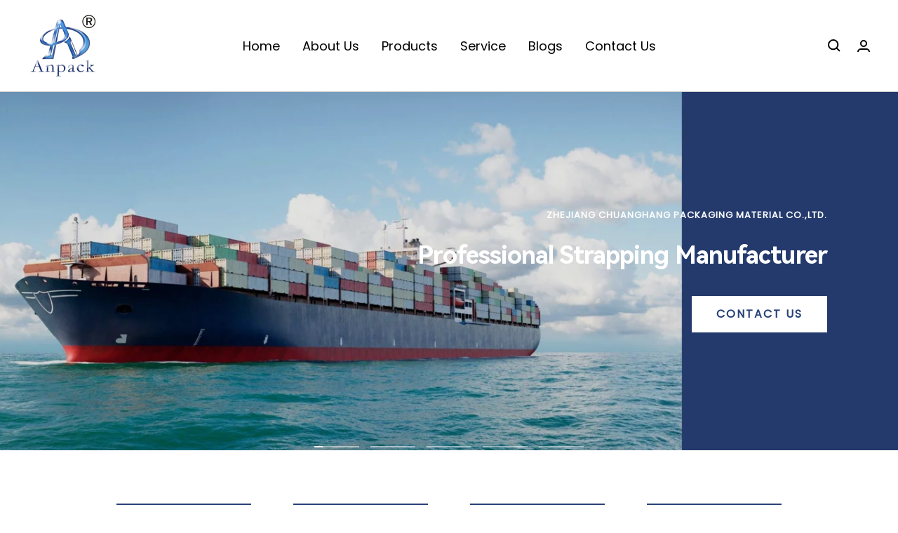

--- FILE ---
content_type: text/html; charset=utf-8
request_url: https://zjanpack.com/
body_size: 25773
content:
<!doctype html><html  class="no-js"  dir="ltr" lang="en"  >
  <head>
    
    
    <meta name="google-site-verification" content="M0uuNeLz_PK9vhPFGGbEC2KyMk9Qwu-4fGin5kqdgb4" />
    
    
    <meta charset="utf-8">
    <meta name="viewport" content="width=device-width, initial-scale=1.0, height=device-height, minimum-scale=1.0, maximum-scale=1.0">
    <meta name="theme-color" content="#ffffff">

    <meta name="google-site-verification" content="LdPFzGjbkc_sU2aFjQnBKh_bUynh5CtlUASoQ3cMpmg" />
    <meta name="google-site-verification" content="g9Bfutjx_nw-LWCxZ1pxC19kUBaeU7H66bK28vR0_Rk" />
    <meta name="google-site-verification" content="LUsMWLMDJ-VEns40MlkDRFqcU704pPbrXhMpys_RSkE" />

  <script type='text/javascript' third_pard="block">
  window.smartlook||(function(d) {
    var o=smartlook=function(){ o.api.push(arguments)},h=d.getElementsByTagName('head')[0];
    var c=d.createElement('script');o.api=new Array();c.async=true;c.type='text/javascript';
    c.charset='utf-8';c.src='https://web-sdk.smartlook.com/recorder.js';h.appendChild(c);
    })(document);
    smartlook('init', 'dc0d403201646ba29bcfdad33486a9142135f61c', { region: 'eu' });
</script>

    <title>Anpack-One Stop Packaging Straps And Buckles Solution</title><meta name="description" content="Wholesale Packaging Straps And Buckles At Anpack, Leading Cargo Packaging Strap Supplier. Secure Your Goods For Shipping &amp; Storage. Supply Different Sizes &amp; Strengths. Contact Now."><link rel="canonical" href="https://zjanpack.com/"><link rel="shortcut icon" href="/cdn-cgi/image/w=800,dp=2,format=auto/files/social-media-manager-headphoto/7fbc7bbadb/202303/anpack_logo.jpg" type="image/png"><link rel="preconnect" href="https://cdn.myfunpinpin.com">
    <link rel="dns-prefetch" href="https://productreviews.shopifycdn.com">
    <link rel="dns-prefetch" href="https://www.google-analytics.com"><link rel="preconnect" href="https://fonts.shopifycdn.com" crossorigin><link rel="preload" as="style" href="/files/themes/8941/assets/theme.css?v=1742969215261">
    <link rel="preload" as="script" href="/files/themes/8941/assets/vendor.js?v=1742969215261">
    <link rel="preload" as="script" href="/files/themes/8941/assets/theme.js?v=1742969215260"><meta property="og:type" content="website">
  <meta property="og:title" content="Anpack-One Stop Packaging Straps And Buckles Solution"><meta property="og:description" content="Wholesale Packaging Straps And Buckles At Anpack, Leading Cargo Packaging Strap Supplier. Secure Your Goods For Shipping &amp; Storage. Supply Different Sizes &amp; Strengths. Contact Now."><meta property="og:url" content="https://zjanpack.com/">
<meta property="og:site_name" content="jiachuangli"><meta name="twitter:card" content="summary"><meta name="twitter:title" content="Anpack-One Stop Packaging Straps And Buckles Solution">
  <meta name="twitter:description" content="Wholesale Packaging Straps And Buckles At Anpack, Leading Cargo Packaging Strap Supplier. Secure Your Goods For Shipping &amp; Storage. Supply Different Sizes &amp; Strengths. Contact Now.">
    


  <script type="application/ld+json">
  {
    "@context": "https://schema.org",
    "@type": "BreadcrumbList",
  "itemListElement": [{
      "@type": "ListItem",
      "position": 1,
      "name": "Home",
      "item": "https://zjanpack.com"
    }]
  }
  </script>
<script type="application/ld+json">
    {
      "@context": "https://schema.org",
      "@type": "WebSite",
      "name": "jiachuangli",
      "url": "https://zjanpack.com",
      "potentialAction": {
        "@type": "SearchAction",
        "target": "http://zjanpack.com/search?q={search_term_string}",
        "query-input": "required name=search_term_string"
      }
    }
  </script>
    <link rel="preload" href="HarmonyOS_Sans_SC-Bold" as="font" type="font/woff2" crossorigin><link rel="preload" href="Poppins-Regular" as="font" type="font/woff2" crossorigin><style>
  /* Typography (heading) */
  /* Typography (body) */
  :root {--heading-color: 0, 0, 0;
    --text-color: 0, 0, 0;
    --background: 255, 255, 255;
    --secondary-background: 245, 245, 245;
    --border-color: 217, 217, 217;
    --border-color-darker: 153, 153, 153;
    --success-color: 46, 158, 123;
    --success-background: 213, 236, 229;
    --error-color: 222, 42, 42;
    --error-background: 253, 240, 240;
    --primary-button-background: 0, 117, 220;
    --primary-button-text-color: 255, 255, 255;
    --secondary-button-background: 255, 255, 255;
    --secondary-button-text-color: 255, 255, 255;
    --product-star-rating: 246, 164, 41;
    --product-on-sale-accent: 222, 42, 42;
    --product-sold-out-accent: 111, 113, 155;
    --product-custom-label-background: 64, 93, 230;
    --product-custom-label-text-color: 255, 255, 255;
    --product-custom-label-2-background: 4, 30, 56;
    --product-custom-label-2-text-color: 255, 255, 255;
    --product-low-stock-text-color: 222, 42, 42;
    --product-in-stock-text-color: 46, 158, 123;
    --loading-bar-background: 0, 0, 0;

    /* We duplicate some "base" colors as root colors, which is useful to use on drawer elements or popover without. Those should not be overridden to avoid issues */
    --root-heading-color: 0, 0, 0;
    --root-text-color: 0, 0, 0;
    --root-background: 255, 255, 255;
    --root-border-color: 217, 217, 217;
    --root-primary-button-background: 0, 117, 220;
    --root-primary-button-text-color: 255, 255, 255;

    --base-font-size: 18px;
    --heading-font-family: HarmonyOS_Sans_SC-Bold, sans-serif;
    --heading-font-weight: ;
    --heading-font-style: ;
    --heading-text-transform: normal;
    --text-font-family: Poppins-Regular, sans-serif;
    --text-font-weight: ;
    --text-font-style: ;
    --text-font-bold-weight: 700;

    /* Typography (font size) */
    --heading-xxsmall-font-size: 11px;
    --heading-xsmall-font-size: 11px;
    --heading-small-font-size: 12px;
    --heading-large-font-size: 36px;
    --heading-h1-font-size: 36px;
    --heading-h2-font-size: 30px;
    --heading-h3-font-size: 26px;
    --heading-h4-font-size: 24px;
    --heading-h5-font-size: 20px;
    --heading-h6-font-size: 16px;

    /* Control the look and feel of the theme by changing radius of various elements */
    --button-border-radius: 0px;
    --block-border-radius: 0px;
    --block-border-radius-reduced: 0px;
    --color-swatch-border-radius: 0px;

    /* Button size */
    --button-height: 48px;
    --button-small-height: 40px;

    /* Form related */
    --form-input-field-height: 48px;
    --form-input-gap: 16px;
    --form-submit-margin: 24px;

    /* Product listing related variables */
    --product-list-block-spacing: 32px;

    /* Video related */
    --play-button-background: 255, 255, 255;
    --play-button-arrow: 0, 0, 0;

    /* RTL support */
    --transform-logical-flip: 1;
    --transform-origin-start: left;
    --transform-origin-end: right;

    /* Other */
    --zoom-cursor-svg-url: url(/files/themes/8941/assets/zoom-cursor.svg?v=1742969215261);
    --arrow-right-svg-url: url(/files/themes/8941/assets/arrow-right.svg?v=1742969215262);
    --arrow-left-svg-url: url(/files/themes/8941/assets/arrow-left.svg?v=1742969215261);

    /* Some useful variables that we can reuse in our CSS. Some explanation are needed for some of them:
       - container-max-width-minus-gutters: represents the container max width without the edge gutters
       - container-outer-width: considering the screen width, represent all the space outside the container
       - container-outer-margin: same as container-outer-width but get set to 0 inside a container
       - container-inner-width: the effective space inside the container (minus gutters)
       - grid-column-width: represents the width of a single column of the grid
       - vertical-breather: this is a variable that defines the global "spacing" between sections, and inside the section
                            to create some "breath" and minimum spacing
     */
    --container-max-width: 1600px;
    --container-gutter: 24px;
    --container-max-width-minus-gutters: calc(var(--container-max-width) - (var(--container-gutter)) * 2);
    --container-outer-width: max(calc((100vw - var(--container-max-width-minus-gutters)) / 2), var(--container-gutter));
    --container-outer-margin: var(--container-outer-width);
    --container-inner-width: calc(100vw - var(--container-outer-width) * 2);

    --grid-column-count: 10;
    --grid-gap: 24px;
    --grid-column-width: calc((100vw - var(--container-outer-width) * 2 - var(--grid-gap) * (var(--grid-column-count) - 1)) / var(--grid-column-count));

    --vertical-breather: 28px;
    --vertical-breather-tight: 28px;

    /* Shopify related variables */
    --payment-terms-background-color: #ffffff;
  }

  @media screen and (min-width: 741px) {
    :root {
      --container-gutter: 40px;
      --grid-column-count: 20;
      --vertical-breather: 40px;
      --vertical-breather-tight: 40px;

      /* Typography (font size) */
      --heading-xsmall-font-size: 12px;
      --heading-small-font-size: 13px;
      --heading-large-font-size: 52px;
      --heading-h1-font-size: 48px;
      --heading-h2-font-size: 38px;
      --heading-h3-font-size: 32px;
      --heading-h4-font-size: 24px;
      --heading-h5-font-size: 20px;
      --heading-h6-font-size: 18px;

      /* Form related */
      --form-input-field-height: 52px;
      --form-submit-margin: 32px;

      /* Button size */
      --button-height: 52px;
      --button-small-height: 44px;
    }
  }

  @media screen and (min-width: 1200px) {
    :root {
      --vertical-breather: 48px;
      --vertical-breather-tight: 48px;
      --product-list-block-spacing: 48px;

      /* Typography */
      --heading-large-font-size: 64px;
      --heading-h1-font-size: 56px;
      --heading-h2-font-size: 48px;
      --heading-h3-font-size: 36px;
      --heading-h4-font-size: 30px;
      --heading-h5-font-size: 24px;
      --heading-h6-font-size: 18px;
    }
  }

  @media screen and (min-width: 1600px) {
    :root {
      --vertical-breather: 48px;
      --vertical-breather-tight: 48px;
    }
  }
</style>
    <script>
  // This allows to expose several variables to the global scope, to be used in scripts
  window.themeVariables = {
    settings: {
      direction: "ltr",
      pageType: "index",
      cartCount: 0,
      moneyFormat: "<span class=\"money\"><span class=\"notranslate money\" data-currency-code=\"USD\" data-currency-symbol=\"＄\" data-currency-value=\"{{amount}}\">＄{{amount}}</span></span>",
      moneyWithCurrencyFormat: "<span class=\"money\"><span class=\"notranslate money\" data-currency-code=\"USD\" data-currency-symbol=\"＄\" data-currency-value=\"{{amount}}\">＄{{amount}}USD</span></span>",
      showVendor: false,
      discountMode: "percentage",
      currencyCodeEnabled: false,
      searchMode: "",
      searchUnavailableProducts: "last",
      cartType: "message",
      cartCurrency: "USD",
      mobileZoomFactor: 2.5
    },

    routes: {
      host: "zjanpack.com",
      rootUrl: "/",
      rootUrlWithoutSlash: '',
      cartUrl: "/cart",
      cartUrlApi: "/api/cart",
      cartAddUrl: "/api/cart/add",
      cartChangeUrl: "/api/cart/change",
      searchUrl: "/search",
      predictiveSearchUrl: "/search/suggest",
      productRecommendationsUrl: "/recommendations/products"
    },

    strings: {
      accessibilityDelete: "Delete",
      accessibilityClose: "Close",
      collectionSoldOut: "Sold out",
      collectionDiscount: "Save @savings@",
      productSalePrice: "Sale price",
      productRegularPrice: "Regular price",
      productFormUnavailable: "Unavailable",
      productFormSoldOut: "Sold out",
      productFormPreOrder: "Pre-order",
      productFormAddToCart: "Add to cart",
      searchNoResults: "No results could be found.",
      searchNewSearch: "New search",
      searchProducts: "Products",
      searchArticles: "Journal",
      searchPages: "Pages",
      searchCollections: "Collections",
      cartViewCart: "View cart",
      cartItemAdded: "Item added to your cart!",
      cartItemAddedShort: "Added to your cart!",
      cartAddOrderNote: "Add order note",
      cartEditOrderNote: "Edit order note",
      shippingEstimatorNoResults: "Sorry, we do not ship to your address.",
      shippingEstimatorOneResult: "There is one shipping rate for your address:",
      shippingEstimatorMultipleResults: "There are several shipping rates for your address:",
      shippingEstimatorError: "One or more error occurred while retrieving shipping rates:"
    },

    libs: {
      flickity: "/files/themes/8941/assets/flickity.js?v=1742969215263",
      photoswipe: "/files/themes/8941/assets/photoswipe.js?v=1742969215262",
      qrCode: "vendor/qrcode.js"
    },

    breakpoints: {
      phone: 'screen and (max-width: 740px)',
      tablet: 'screen and (min-width: 741px) and (max-width: 999px)',
      tabletAndUp: 'screen and (min-width: 741px)',
      pocket: 'screen and (max-width: 999px)',
      lap: 'screen and (min-width: 1000px) and (max-width: 1199px)',
      lapAndUp: 'screen and (min-width: 1000px)',
      desktop: 'screen and (min-width: 1200px)',
      wide: 'screen and (min-width: 1400px)'
    }
  };

  window.addEventListener('pageshow', async () => {
    const cartContent = await (await fetch(`${window.themeVariables.routes.cartUrlApi}.js`, {cache: 'reload'})).json();
    document.documentElement.dispatchEvent(new CustomEvent('cart:refresh', {detail: {cart: cartContent}}));
  });

  if ('noModule' in HTMLScriptElement.prototype) {
    // Old browsers (like IE) that does not support module will be considered as if not executing JS at all
    document.documentElement.className = document.documentElement.className.replace('no-js', 'js');

    requestAnimationFrame(() => {
      const viewportHeight = (window.visualViewport ? window.visualViewport.height : document.documentElement.clientHeight);
      document.documentElement.style.setProperty('--window-height',viewportHeight + 'px');
    });
  }</script>

    <link rel="stylesheet" href="/files/themes/8941/assets/theme.css?v=1742969215261">

    <script src="/files/themes/8941/assets/vendor.js?v=1742969215261" defer></script>
    <script src="/files/themes/8941/assets/swiper-bundle.min.js?v=1742969215263" defer></script>
    <script src="/files/themes/8941/assets/theme.js?v=1742969215260" defer></script>
    <script src="/files/themes/8941/assets/custom.js?v=1742969215261" defer></script>

    
  <script type="text/javascript"> 
    window.shopUrl = "https://zjanpack.com" 
    var Shopify = window.Shopify || {}
    
    Object.assign(Shopify, {
      meta: {"pageType":"home"},
      routes: {"root":"/","client_routes":{"cart_url":"/cart","cart_url_api":"/api/cart","cart_add_url":"/api/cart/add","cart_change_url":"/api/cart/change","cart_clear_url":"/api/cart/clear","cart_update_url":"/api/cart/update","account_url":"/account","account_login_url":"/account/login","account_logout_url":"/account/logout","account_register_url":"/account/register","account_addresses_url":"/account/addresses","account_order_url":"/account/order","product_recommendations_url":"/recommendations/products","all_products_collection_url":"/collections/all","root_url":"/","predictive_search_url":"/search/suggest","search_url":"/search","collections_url":"/collections","products_url":"/products","reset_url":"/reset","track_url":"/trackorder"}},
      shop: "amlhY2h1YW5nbGkueHVubHVhaS5jb20=",
      time_zone: "Asia/Shanghai",
      time_zone_label: "(GMT+08:00) 北京",
      language: "en",
      shop_name: "jiachuangli",
      theme_id: "8941",
      money_format: '<span class="money"><span class="notranslate money" data-currency-code="USD" data-currency-symbol="＄" data-currency-value="{{amount}}">＄{{amount}}</span>bbb</span>',
      money_with_currency_format: '<span class="money"><span class="notranslate money" data-currency-code="USD" data-currency-symbol="＄" data-currency-value="{{amount}}">＄{{amount}}USD</span>aaa</span>',
    })
    
    Shopify.shop = atob(Shopify.shop)

  
  </script>
  <script id="__st">
  var __st={
    "pageurl":"zjanpack.com/"
  };
  </script>

  
  
  <script>
    var url_query_ary = location.search.replace('?', '').split('&');
    var utm_obj = {};
    for(var i = 0; i < url_query_ary.length; i++){
      if (url_query_ary[i].match(/^utm_/) || url_query_ary[i].match(/^fbadid/)) {
        var utm_item_ary = url_query_ary[i].split('=');
        utm_obj[utm_item_ary[0]] = utm_item_ary[1]
      }
    }
    sessionStorage.setItem('utm_query_str', JSON.stringify(utm_obj))
  </script>
  
    

<script>
window.teeinblueShop = {
  shopCurrency: "",
};
</script>

<!-- teeinblue scripts end. -->

    <style>
      .product-form__payment-container .button{
        border-radius: 4px;
        font-size: 17px !important;
        font-weight: 500;
      }
    </style>
    <script>
      window.__paypal_button_height = 50;
    </script>

<meta name="google-site-verification" content="M3hJ5xwmbYsLAaAFhLfNqC9iRlQyq7bFhRVethMi1q0" />

      <script charset="utf-8" src="https://cdn1.funpinpin.com/fpp3-base-template/jquery.min.js" crossorigin="anonymous"></script>
      <script charset="utf-8" src="https://cdn1.funpinpin.com/fpp3-base-template/jquery-cookie.min.js" crossorigin="anonymous" defer="true"></script>
      <script charset="utf-8" src="https://cdn1.funpinpin.com/fpp3-base-template/shopify_common.js?t=1768006959130" crossorigin="anonymous" defer="true"></script>
      <script charset="utf-8" src="https://cdn1.funpinpin.com/fpp3-base-template/load_feature.js?t=1768006959130" crossorigin="anonymous" defer="true"></script>
      <script charset="utf-8" src="https://cdn1.funpinpin.com/fpp3-base-template/consent-tracking-api.js?t=1768006959130" crossorigin="anonymous" defer="true"></script>
      <script>
      !function(o){function n(){var o=[];function n(){o.push(Array.prototype.slice.apply(arguments))}return n.q=o,n}var t=o.Shopify=o.Shopify||{};t.loadFeatures=n(),t.autoloadFeatures=n()}(window);
      </script>
      
        
<meta http-equiv="Cache-Control" content="no-cache, no-store, must-revalidate" />
<meta http-equiv="Pragma" content="no-cache" />
<meta http-equiv="Expires" content="0" />

        
        <script>__analyze_data = {};</script>
        
  <script>
    (function () {
      function findSelectVariant () {
        var input =
          document.querySelector('.product-form form input[name="id"]') ||
          document.querySelector('form[action="/cart/add"] input[name="id"]') ||
          document.querySelector('form.product-form input[name="id"]') ||
          document.querySelector('form[action="/cart/add"] select[name="id"]');
        return __analyze_data.variants.find(function (variant) {
          return String(variant.id) === String(isFirstBrowse ? __analyze_data.default_variant_id : input.value);
        })
      }
  
      function trackBrowse () {
        var data = {
          id: __analyze_data.id,
          title: __analyze_data.title,
          handle: __analyze_data.handle,
          variant: findSelectVariant(),
          collection_ids: __analyze_data.collection_ids,
        }
        
        var xhr = new XMLHttpRequest();
        xhr.open("POST", '/analyze/track/product/browse', true);
        xhr.setRequestHeader("Content-Type", "application/json");
        xhr.send(JSON.stringify(data));
      }
  
      function trackAddToCart () {
        var data = {
          id: __analyze_data.id,
          title: __analyze_data.title,
          handle: __analyze_data.handle,
          variant: findSelectVariant(),
          collection_ids: __analyze_data.collection_ids,
        }
        
        var xhr = new XMLHttpRequest();
        xhr.open("POST", '/analyze/track/product/cart', true);
        xhr.setRequestHeader("Content-Type", "application/json");
        xhr.send(JSON.stringify(data));
      }

      
      function trackContactUsSubmit() {
        var data = {
          id: __analyze_data.id,
          title: __analyze_data.title,
          handle: __analyze_data.handle,
          variant: findSelectVariant(),
          collection_ids: __analyze_data.collection_ids,
        }
        
        var xhr = new XMLHttpRequest();
        xhr.open("POST", '/analyze/track/product/form-send', true);
        xhr.setRequestHeader("Content-Type", "application/json");
        xhr.send(JSON.stringify(data));
      }

      
      var isFirstBrowse = true;
      var isProductPage = /^(\/collections\/.+)?\/products\//.test(location.pathname);
  
      if (isProductPage) {
        // Track while browser product page
        trackBrowse();
        isFirstBrowse = false;

        window.addEventListener('DOMContentLoaded', function () {
          // Track while change variant
          var input =
            document.querySelector('.product-form form input[name="id"]') ||
            document.querySelector('form[action="/cart/add"] input[name="id"]') ||
            document.querySelector('form.product-form input[name="id"]') ||
            document.querySelector('form[action="/cart/add"] select[name="id"]');
          if (input) input.addEventListener('change', trackBrowse);

          // Track while add to cart
          var form = document.querySelector('form[action="/cart/add"]');
          if (form) form.addEventListener('submit', trackAddToCart);

          // Track while submit contact us
          var contactForms = document.querySelectorAll('form[action="/contact"][id="ContactForm"]');
          if (contactForms){
            contactForms.forEach(element => {
               element.addEventListener('submit', trackContactUsSubmit);
            });
          } 
        })
      }
    }())
  </script>

        
        <meta name="keywords" content="Packaging Straps And Buckles,Packaging Plastic Strap,Packaging Strapping Bunnings,Packaging Strap,Packaging Strap Manufacturers" />
        <script>
          if (typeof window.Shopify == 'undefined') {
            window.Shopify = {};
          }
          Shopify.currency = { active: "USD", symbol: "＄", rate: '1.0' }
        </script>
        <script>dataLayer = [{"matomo_site_id":"2_95336","ga":"UA-271853303-1,G-DP3E49CQFD","fb_pixel":"","tiktok_identifier":[],"taboola_identifier":"","shop_id":158980}]</script>
        
	<script charset="utf-8" src="https://cdn1.funpinpin.com/fpp3-base-template/cookieConsentModelLoader.js?t=1768186403611" third_part="inline" ></script>
  <!-- Cookie Consent by TermsFeed -->
	<style type="text/css" >
	.termsfeed-com---palette-dark {
    left: 0 !important;
    right: auto !important;
	}
	</style>
<!-- End Cookie Consent by TermsFeed -->
  
        
        
        <style>
        @font-face{font-family:HarmonyOS_Sans_SC-Bold;src:url(https://cdn1.funpinpin.com/fonts/HarmonyOS_Sans_SC/HarmonyOS_Sans_SC-Bold.ttf);font-display:swap}
        
        @font-face{font-family:Poppins-Regular;src:url(https://cdn1.funpinpin.com/fonts/Poppins/Poppins-Regular.ttf?00210D2DBED199470379F94E1DEB753F0002);font-display:swap}
        </style>
        
        
        
    <script>
      window.addEventListener('DOMContentLoaded', function () {
        if (location.pathname === '/account/register') {
          var search = location.search.substring(1);
          var searchObject = JSON.parse('{"' + decodeURI(search).replace(/"/g, '\"').replace(/&/g, '","').replace(/=/g,'":"') + '"}')
          
          var form = document.querySelector('form[action="/account/register"]');
          if (form) {
            var input = document.createElement('input');
            input.type = 'hidden';
            input.name = 'customer[invite_by]';
            input.value = decodeURIComponent(searchObject.invite_by);
            form.appendChild(input);
          }
        }
      })
    </script>
  
        <!-- Google Tag Manager -->
        
        <!-- End Google Tag Manager -->
        </head><body class="no-focus-outline  features--image-zoom" data-instant-allow-query-string>
  <!-- teeinblue loader. DON'T MODIFY!!! -->
<div class="teeinblue-page-loader" style="display: none;">
  <div class="tee-spinner-grow" role="status">
    <span class="tee-sr-only">Loading...</span>
  </div>
</div>
<!-- teeinblue loader end. --><svg class="visually-hidden">
      <linearGradient id="rating-star-gradient-half">
        <stop offset="50%" stop-color="rgb(var(--product-star-rating))" />
        <stop offset="50%" stop-color="rgb(var(--product-star-rating))" stop-opacity="0.4" />
      </linearGradient>
    </svg>

    <a href="#main" class="visually-hidden skip-to-content">Skip to content</a>
    <loading-bar class="loading-bar"></loading-bar><div id="shopify-section-announcement-bar" class="shopify-section shopify-section--announcement-bar"> <style>
  :root {
    --enable-sticky-announcement-bar: 0;
  }

  #shopify-section-announcement-bar {
    --heading-color: 255, 255, 255;
    --text-color: 255, 255, 255;
    --primary-button-background: 40, 40, 40;
    --primary-button-text-color: 255, 255, 255;
    --section-background: 4, 30, 56;
    z-index: 5; /* Make sure it goes over header */position: relative;top: 0;
  }

  @media screen and (min-width: 741px) {
    :root {
      --enable-sticky-announcement-bar: 0;
    }

    #shopify-section-announcement-bar {position: relative;}
  }
</style> </div><div id="shopify-section-popup" class="shopify-section shopify-section--popup"> <style>
    [aria-controls="newsletter-popup"] {
      display: none; /* Allows to hide the toggle icon in the header if the section is disabled */
    }
  </style> </div><div id="shopify-section-header" class="shopify-section section-header shopify-section--header"> <style>
  :root {
    --enable-sticky-header: 1;
    --enable-transparent-header: 0;
    --loading-bar-background: 0, 0, 0; /* Prevent the loading bar to be invisible */
  }

  #shopify-section-header {--header-background: 255, 255, 255;
    --header-text-color: 0, 0, 0;
    --header-border-color: 217, 217, 217;
    --reduce-header-padding: 1;position: -webkit-sticky;
      position: sticky;top: calc(var(--enable-sticky-announcement-bar) * var(--announcement-bar-height, 0px));
    z-index: 4;
  }#shopify-section-header .header__logo-image {
    max-width: 100px;
  }

  @media screen and (min-width: 741px) {
    #shopify-section-header .header__logo-image {
      max-width: 100px;
    }
  }

  @media screen and (min-width: 1200px) {/* For this navigation we have to move the logo and make sure the navigation takes the whole width */
      .header__logo {
        order: -1;
        flex: 1 1 0;
      }

      .header__inline-navigation {
        flex: 1 1 auto;
        justify-content: center;
        max-width: max-content;
        margin-inline: 48px;
      }}#currency-selector{
  position:relative;
  min-width:10rem;
  max-width:20rem;
}

#currency-selector-btn{
  height:34px;
  min-width:10rem;
  max-width:20rem;
  font-size:13px;
  line-height:34px;
  -moz-user-select:none;
  -webkit-user-select:none;
  user-select:none;
}

#currency-selector-btn svg{
  display:inline-block;
  padding-left:10px;
}

.currency-list-wrapper{
  position: absolute;
  top: 3.5rem;
  z-index: 3;
}

.currency-list-wrapper::before{
  position: absolute;
  content: '';
  width: 0;
  height: 0;
  top: -1.1rem;
  right:1.7rem;
  border-style: solid;
  border-color: transparent transparent white transparent;
  border-width: 9px;
  z-index:5;
}

#currency-list-footer{
  font-size:12px;
  min-width:10rem;
  max-width: 20rem;
  max-height: 20rem;
  overflow: auto;
  background-color: white;
  list-style: none;
  border-radius: 1px;
  border:solid 1px rgb(var(--root-border-color));
  padding: 0.5rem;
  color:black;
  -moz-user-select:none;
  -webkit-user-select:none;
  user-select:none;
}

@media screen and (max-width:768px) {
  #currency-list-footer{
    max-height: 13rem;
    bottom: 3.6rem;
  }
}
</style>

<store-header sticky  class="header header--bordered " role="banner"><div class="container">
    <div class="header__wrapper">
      <!-- LEFT PART -->
      <nav class="header__inline-navigation" role="navigation"><desktop-navigation>
  <ul class="header__linklist list--unstyled hidden-pocket hidden-lap" role="list"><li class="header__linklist-item " data-item-title="Home">
        <a class="header__linklist-link link--animated" href="/" >Home</a></li><li class="header__linklist-item has-dropdown" data-item-title="About Us">
        <a class="header__linklist-link link--animated" href="/page/about-us" aria-controls="desktop-menu-2" aria-expanded="false">About Us</a><ul hidden id="desktop-menu-2" class="nav-dropdown  list--unstyled" role="list"><li class="nav-dropdown__item ">
                <a class="nav-dropdown__link link--faded" href="/page/about-us" >Company profile</a></li><li class="nav-dropdown__item ">
                <a class="nav-dropdown__link link--faded" href="/page/qc-department" >QC Department</a></li></ul></li><li class="header__linklist-item has-dropdown" data-item-title="Products">
        <a class="header__linklist-link link--animated" href="/collections/all" aria-controls="desktop-menu-3" aria-expanded="false">Products</a><ul hidden id="desktop-menu-3" class="nav-dropdown  list--unstyled" role="list"><li class="nav-dropdown__item ">
                <a class="nav-dropdown__link link--faded" href="/products/composite-strapping" >COMPOSITE STRAPPING</a></li><li class="nav-dropdown__item ">
                <a class="nav-dropdown__link link--faded" href="/products/galvanized-wire-buckle" >GALVANIZED WIRE BUCKLE</a></li><li class="nav-dropdown__item ">
                <a class="nav-dropdown__link link--faded" href="/collections/packing-machine" >STRAPPING TENSIONER</a></li><li class="nav-dropdown__item ">
                <a class="nav-dropdown__link link--faded" href="/products/phosphate-wire-buckle" >PHOSPHATE WIRE BUCKLE</a></li><li class="nav-dropdown__item ">
                <a class="nav-dropdown__link link--faded" href="/products/woven-lashing" >WOVEN LASHING</a></li><li class="nav-dropdown__item ">
                <a class="nav-dropdown__link link--faded" href="/products/lashing-buckle" >LASHING BUCKLE</a></li><li class="nav-dropdown__item ">
                <a class="nav-dropdown__link link--faded" href="/products/strapping-dispenser" >STRAPPING DISPENSER</a></li><li class="nav-dropdown__item ">
                <a class="nav-dropdown__link link--faded" href="/collections/jc-composite-strapping" >JC COMPOSITE STRAPPING</a></li></ul></li><li class="header__linklist-item " data-item-title="Service">
        <a class="header__linklist-link link--animated" href="/page/service" >Service</a></li><li class="header__linklist-item " data-item-title="Blogs">
        <a class="header__linklist-link link--animated" href="/blogs/blogs" >Blogs</a></li><li class="header__linklist-item " data-item-title="Contact Us">
        <a class="header__linklist-link link--animated" href="/page/contact-us" >Contact Us</a></li></ul>
</desktop-navigation><div class="header__icon-list "><button is="toggle-button" class="header__icon-wrapper tap-area hidden-desk" aria-controls="mobile-menu-drawer" aria-expanded="false">
              <span class="visually-hidden">Navigation</span><svg focusable="false" width="18" height="14" class="icon icon--header-hamburger   " viewBox="0 0 18 14">
        <path d="M0 1h18M0 13h18H0zm0-6h18H0z" fill="none" stroke="currentColor" stroke-width="2"></path>
      </svg></button><a href="/search" is="toggle-link" class="header__icon-wrapper tap-area  hidden-desk" aria-controls="search-drawer" aria-expanded="false" aria-label="Search"><svg focusable="false" width="18" height="18" class="icon icon--header-search   " viewBox="0 0 18 18">
        <path d="M12.336 12.336c2.634-2.635 2.682-6.859.106-9.435-2.576-2.576-6.8-2.528-9.435.106C.373 5.642.325 9.866 2.901 12.442c2.576 2.576 6.8 2.528 9.435-.106zm0 0L17 17" fill="none" stroke="currentColor" stroke-width="2"></path>
      </svg></a>
        </div></nav>

      <!-- LOGO PART --><h1 class="header__logo"><a class="header__logo-link" href="/"><span class="visually-hidden">jiachuangli</span>
            <img class="header__logo-image" width="800" height="704" src="/cdn-cgi/image/w=200,dp=2,format=auto/files/7fbc7bbadb/202304/anpack_logo.png" alt=""></a></h1><!-- SECONDARY LINKS PART -->
      <div class="header__secondary-links"><form  enctype="multipart/form-data" method="post" accept-charset="UTF-8" type="localization" action="/localization" id="header-localization-form" class="header__cross-border hidden-pocket">
    <input type="hidden" value="localization" name="form_type">
    <input type="hidden" name="utf8" value="✓">
  <currency-form id="currency-selector" style="display:none" class="notranslate">
              <div id="currency-selector-btn">
                <span></span><svg focusable="false" width="9" height="6" class="icon icon--chevron icon--inline  " viewBox="0 0 12 8">
        <path fill="none" d="M1 1l5 5 5-5" stroke="currentColor" stroke-width="2"></path>
      </svg></div>
              <div class="currency-list-wrapper">
                <ul id="currency-list-footer"></ul>
              </div>
           </currency-form></form><div class="header__icon-list"><button is="toggle-button" class="header__icon-wrapper tap-area hidden-phone " aria-controls="newsletter-popup" aria-expanded="false">
            <span class="visually-hidden">Newsletter</span><svg focusable="false" width="20" height="16" class="icon icon--header-email   " viewBox="0 0 20 16">
        <path d="M19 4l-9 5-9-5" fill="none" stroke="currentColor" stroke-width="2"></path>
        <path stroke="currentColor" fill="none" stroke-width="2" d="M1 1h18v14H1z"></path>
      </svg></button><a href="/search" is="toggle-link" class="header__icon-wrapper tap-area hidden-pocket hidden-lap " aria-label="Search" aria-controls="search-drawer" aria-expanded="false"><svg focusable="false" width="18" height="18" class="icon icon--header-search   " viewBox="0 0 18 18">
        <path d="M12.336 12.336c2.634-2.635 2.682-6.859.106-9.435-2.576-2.576-6.8-2.528-9.435.106C.373 5.642.325 9.866 2.901 12.442c2.576 2.576 6.8 2.528 9.435-.106zm0 0L17 17" fill="none" stroke="currentColor" stroke-width="2"></path>
      </svg></a><a href="/account/login" class="header__icon-wrapper tap-area hidden-phone " aria-label="Login"><svg focusable="false" width="18" height="17" class="icon icon--header-customer   " viewBox="0 0 18 17">
        <circle cx="9" cy="5" r="4" fill="none" stroke="currentColor" stroke-width="2" stroke-linejoin="round"></circle>
        <path d="M1 17v0a4 4 0 014-4h8a4 4 0 014 4v0" fill="none" stroke="currentColor" stroke-width="2"></path>
      </svg></a>
        </div></div>
    </div></div>
</store-header><cart-notification global hidden class="cart-notification "></cart-notification><mobile-navigation append-body id="mobile-menu-drawer" class="drawer drawer--from-left">
  <span class="drawer__overlay"></span>

  <div class="drawer__header drawer__header--shadowed">
    <button type="button" class="drawer__close-button drawer__close-button--block tap-area" data-action="close" title="Close"><svg focusable="false" width="14" height="14" class="icon icon--close   " viewBox="0 0 14 14">
        <path d="M13 13L1 1M13 1L1 13" stroke="currentColor" stroke-width="2" fill="none"></path>
      </svg></button>
  </div>

  <div class="drawer__content">
    <ul class="mobile-nav list--unstyled" role="list"><li class="mobile-nav__item" data-level="1"><a href="/" class="mobile-nav__link heading h5">Home</a></li><li class="mobile-nav__item" data-level="1"><button is="toggle-button" class="mobile-nav__link heading h5" aria-controls="mobile-menu-2" aria-expanded="false">
              <a href="/page/about-us" class="mobile-nav__link heading h5">About Us</a>
              <span class="animated-plus"></span>
            </button>

            <collapsible-content id="mobile-menu-2" class="collapsible"><ul class="mobile-nav list--unstyled" role="list"><li class="mobile-nav__item" data-level="2"><a href="/page/about-us" class="mobile-nav__link">Company profile</a></li><li class="mobile-nav__item" data-level="2"><a href="/page/qc-department" class="mobile-nav__link">QC Department</a></li></ul></collapsible-content></li><li class="mobile-nav__item" data-level="1"><button is="toggle-button" class="mobile-nav__link heading h5" aria-controls="mobile-menu-3" aria-expanded="false">
              <a href="/collections/all" class="mobile-nav__link heading h5">Products</a>
              <span class="animated-plus"></span>
            </button>

            <collapsible-content id="mobile-menu-3" class="collapsible"><ul class="mobile-nav list--unstyled" role="list"><li class="mobile-nav__item" data-level="2"><a href="/products/composite-strapping" class="mobile-nav__link">COMPOSITE STRAPPING</a></li><li class="mobile-nav__item" data-level="2"><a href="/products/galvanized-wire-buckle" class="mobile-nav__link">GALVANIZED WIRE BUCKLE</a></li><li class="mobile-nav__item" data-level="2"><a href="/collections/packing-machine" class="mobile-nav__link">STRAPPING TENSIONER</a></li><li class="mobile-nav__item" data-level="2"><a href="/products/phosphate-wire-buckle" class="mobile-nav__link">PHOSPHATE WIRE BUCKLE</a></li><li class="mobile-nav__item" data-level="2"><a href="/products/woven-lashing" class="mobile-nav__link">WOVEN LASHING</a></li><li class="mobile-nav__item" data-level="2"><a href="/products/lashing-buckle" class="mobile-nav__link">LASHING BUCKLE</a></li><li class="mobile-nav__item" data-level="2"><a href="/products/strapping-dispenser" class="mobile-nav__link">STRAPPING DISPENSER</a></li><li class="mobile-nav__item" data-level="2"><a href="/collections/jc-composite-strapping" class="mobile-nav__link">JC COMPOSITE STRAPPING</a></li></ul></collapsible-content></li><li class="mobile-nav__item" data-level="1"><a href="/page/service" class="mobile-nav__link heading h5">Service</a></li><li class="mobile-nav__item" data-level="1"><a href="/blogs/blogs" class="mobile-nav__link heading h5">Blogs</a></li><li class="mobile-nav__item" data-level="1"><a href="/page/contact-us" class="mobile-nav__link heading h5">Contact Us</a></li></ul>
  </div><div class="drawer__footer drawer__footer--tight drawer__footer--bordered">
      <div class="mobile-nav__footer"><a class="icon-text" href="/account/login"><svg focusable="false" width="18" height="17" class="icon icon--header-customer   " viewBox="0 0 18 17">
        <circle cx="9" cy="5" r="4" fill="none" stroke="currentColor" stroke-width="2" stroke-linejoin="round"></circle>
        <path d="M1 17v0a4 4 0 014-4h8a4 4 0 014 4v0" fill="none" stroke="currentColor" stroke-width="2"></path>
      </svg>Account</a></div>
    </div></mobile-navigation><predictive-search-drawer append-body reverse-breakpoint="screen and (min-width: 1200px)" id="search-drawer" initial-focus-selector="#search-drawer [name='q']" class="predictive-search drawer drawer--large drawer--from-left">
  <span class="drawer__overlay"></span>

  <header class="drawer__header">
    <form id="predictive-search-form" action="/search" method="get" class="predictive-search__form"><svg focusable="false" width="18" height="18" class="icon icon--header-search   " viewBox="0 0 18 18">
        <path d="M12.336 12.336c2.634-2.635 2.682-6.859.106-9.435-2.576-2.576-6.8-2.528-9.435.106C.373 5.642.325 9.866 2.901 12.442c2.576 2.576 6.8 2.528 9.435-.106zm0 0L17 17" fill="none" stroke="currentColor" stroke-width="2"></path>
      </svg><input type="hidden" name="type" value="product">
      <input type="hidden" name="options[prefix]" value="last">
      <input type="hidden" form="predictive-search-form" name="options[unavailable_products]" value="last">
      <input class="predictive-search__input" type="text" name="q" autocomplete="off" autocorrect="off" aria-label="Search" placeholder="What are you looking for?">
    </form>

    <button type="button" class="drawer__close-button tap-area" data-action="close" title="Close"><svg focusable="false" width="14" height="14" class="icon icon--close   " viewBox="0 0 14 14">
        <path d="M13 13L1 1M13 1L1 13" stroke="currentColor" stroke-width="2" fill="none"></path>
      </svg></button>
  </header>

  <div class="drawer__content">
    <div class="predictive-search__content-wrapper">
      <div hidden class="predictive-search__loading-state">
        <div class="spinner"><svg focusable="false" width="50" height="50" class="icon icon--spinner   " viewBox="25 25 50 50">
        <circle cx="50" cy="50" r="20" fill="none" stroke="#000000" stroke-width="4"></circle>
      </svg></div>
      </div>

      <div hidden class="predictive-search__results" aria-live="polite"></div></div>
  </div>

  <footer hidden class="drawer__footer drawer__footer--no-top-padding">
    <button type="submit" form="predictive-search-form" class="button button--primary button--full">View all results</button>
  </footer>
</predictive-search-drawer><script>
  (() => {
    const headerElement = document.getElementById('shopify-section-header'),
      headerHeight = headerElement.clientHeight,
      headerHeightWithoutBottomNav = headerElement.querySelector('.header__wrapper').clientHeight;

    document.documentElement.style.setProperty('--header-height', headerHeight + 'px');
    document.documentElement.style.setProperty('--header-height-without-bottom-nav', headerHeightWithoutBottomNav + 'px');
  })();
</script>

<script type="application/ld+json">
  {
    "@context": "https://schema.org",
    "@type": "Organization",
    "name": "jiachuangli",
    
      
      "logo": "https:/cdn-cgi/image/w=800,dp=2,format=auto/files/7fbc7bbadb/202304/anpack_logo.png",
    
    "url": "https://zjanpack.com"
  }
</script>

 </div><div id="shopify-section-mini-cart" class="shopify-section shopify-section--mini-cart"> <cart-drawer section="mini-cart" id="mini-cart" class="mini-cart drawer drawer--large">
  <span class="drawer__overlay"></span>

  <header class="drawer__header">
    <p class="drawer__title heading h6"><svg focusable="false" width="20" height="18" class="icon icon--header-cart   " viewBox="0 0 20 18">
        <path d="M3 1h14l1 16H2L3 1z" fill="none" stroke="currentColor" stroke-width="2"></path>
        <path d="M7 4v0a3 3 0 003 3v0a3 3 0 003-3v0" fill="none" stroke="currentColor" stroke-width="2"></path>
      </svg>Cart</p>

    <button type="button" class="drawer__close-button tap-area" data-action="close" title="Close"><svg focusable="false" width="14" height="14" class="icon icon--close   " viewBox="0 0 14 14">
        <path d="M13 13L1 1M13 1L1 13" stroke="currentColor" stroke-width="2" fill="none"></path>
      </svg></button>
  </header><div class="drawer__content drawer__content--center">
      <p>Your cart is empty</p>

      <div class="button-wrapper">
        <a href="/collections/all" class="button button--primary">Start shopping</a>
      </div>
    </div><openable-element id="mini-cart-note" class="mini-cart__order-note">
      <span class="openable__overlay"></span>
      <label for="cart[note]" class="mini-cart__order-note-title heading heading--xsmall">Add order note</label>
      <textarea is="cart-note" name="note" id="cart[note]" rows="3" aria-owns="order-note-toggle" class="input__field input__field--textarea" placeholder="How can we help you?"></textarea>
      <button type="button" data-action="close" class="form__submit form__submit--closer button button--secondary">Save</button>
    </openable-element></cart-drawer>

 </div><div id="main" role="main" class="anchor"><section id="slideshow-160-1679994405217" class="shopify-section--slideshow "><div id="shopify-section-slideshow-160-1679994405217" class="shopify-section"><style>
  #shopify-section-slideshow-160-1679994405217 {
    --progress-bar-color: 255, 255, 255;
    --section-autoplay-duration: 5s;
    --section-animation-play-state: paused;
    background-color: rgba(0,0,0,0); /* Allows to set a placeholder color while loading */
  }#block-slideshow-160-1679994405217-image-203-1679994405218 {
      --heading-color: 255, 255, 255;
      --text-color: 255, 255, 255;
      --primary-button-background: 255, 255, 255;
      --primary-button-text-color: 40, 66, 120;

      --section-blocks-alignment: center;
      --section-blocks-overlay-color: 0, 0, 0;
      --section-blocks-overlay-opacity: 0.1;
    }
    @media screen and (max-width: 740px) {
      #block-slideshow-160-1679994405217-image-203-1679994405218 {
        --section-blocks-alignment: center !important;
      }
      .mobile_slideshow__text-wrapper{
        display: block;
      }
      .desktop_slideshow__text-wrapper{
        display: none;
      }
    }
    @media screen and (min-width: 741px) {
      .mobile_slideshow__text-wrapper{
        display: none;
      }
      .desktop_slideshow__text-wrapper{
        display: block;
      }
    }#block-slideshow-160-1679994405217-image-458-1686556223176 {
      --heading-color: 255, 255, 255;
      --text-color: 255, 255, 255;
      --primary-button-background: 255, 255, 255;
      --primary-button-text-color: 0, 0, 0;

      --section-blocks-alignment: center;
      --section-blocks-overlay-color: 0, 0, 0;
      --section-blocks-overlay-opacity: 0.3;
    }
    @media screen and (max-width: 740px) {
      #block-slideshow-160-1679994405217-image-458-1686556223176 {
        --section-blocks-alignment: center !important;
      }
      .mobile_slideshow__text-wrapper{
        display: block;
      }
      .desktop_slideshow__text-wrapper{
        display: none;
      }
    }
    @media screen and (min-width: 741px) {
      .mobile_slideshow__text-wrapper{
        display: none;
      }
      .desktop_slideshow__text-wrapper{
        display: block;
      }
    }#block-slideshow-160-1679994405217-image-395-1682407591773 {
      --heading-color: 40, 66, 120;
      --text-color: 40, 66, 120;
      --primary-button-background: 255, 255, 255;
      --primary-button-text-color: 0, 0, 0;

      --section-blocks-alignment: center;
      --section-blocks-overlay-color: 0, 0, 0;
      --section-blocks-overlay-opacity: 0;
    }
    @media screen and (max-width: 740px) {
      #block-slideshow-160-1679994405217-image-395-1682407591773 {
        --section-blocks-alignment: center !important;
      }
      .mobile_slideshow__text-wrapper{
        display: block;
      }
      .desktop_slideshow__text-wrapper{
        display: none;
      }
    }
    @media screen and (min-width: 741px) {
      .mobile_slideshow__text-wrapper{
        display: none;
      }
      .desktop_slideshow__text-wrapper{
        display: block;
      }
    }#block-slideshow-160-1679994405217-image-430-1685429338892 {
      --heading-color: 0, 0, 0;
      --text-color: 0, 0, 0;
      --primary-button-background: 255, 255, 255;
      --primary-button-text-color: 0, 0, 0;

      --section-blocks-alignment: center;
      --section-blocks-overlay-color: 0, 0, 0;
      --section-blocks-overlay-opacity: 0;
    }
    @media screen and (max-width: 740px) {
      #block-slideshow-160-1679994405217-image-430-1685429338892 {
        --section-blocks-alignment: center !important;
      }
      .mobile_slideshow__text-wrapper{
        display: block;
      }
      .desktop_slideshow__text-wrapper{
        display: none;
      }
    }
    @media screen and (min-width: 741px) {
      .mobile_slideshow__text-wrapper{
        display: none;
      }
      .desktop_slideshow__text-wrapper{
        display: block;
      }
    }#block-slideshow-160-1679994405217-image-477-1686556224797 {
      --heading-color: 255, 255, 255;
      --text-color: 255, 255, 255;
      --primary-button-background: 255, 255, 255;
      --primary-button-text-color: 0, 0, 0;

      --section-blocks-alignment: center;
      --section-blocks-overlay-color: 0, 0, 0;
      --section-blocks-overlay-opacity: 0.3;
    }
    @media screen and (max-width: 740px) {
      #block-slideshow-160-1679994405217-image-477-1686556224797 {
        --section-blocks-alignment: center !important;
      }
      .mobile_slideshow__text-wrapper{
        display: block;
      }
      .desktop_slideshow__text-wrapper{
        display: none;
      }
    }
    @media screen and (min-width: 741px) {
      .mobile_slideshow__text-wrapper{
        display: none;
      }
      .desktop_slideshow__text-wrapper{
        display: block;
      }
    }</style>

<section class="section section--flush">
  <slide-show reveal-on-scroll auto-play transition-type="reveal" class="slideshow slideshow--medium">
    <div class="slideshow__slide-list"><slide-show-item  
          id="block-slideshow-160-1679994405217-image-203-1679994405218"
          class="slideshow__slide  "
          
          ><div class="slideshow__slide-inner"><div class="slideshow__image-wrapper hidden-pocket" reveal-visibility><img src="/cdn-cgi/image/w=3000,format=auto/files/7fbc7bbadb/202304/7xm.xyz723946.jpg?width=3000"  loading="eager" draggable="false" class="slideshow__image" sizes="100vw" srcset="/cdn-cgi/image/w=600,format=auto/files/7fbc7bbadb/202304/7xm.xyz723946.jpg?width=600 600w, /cdn-cgi/image/w=700,format=auto/files/7fbc7bbadb/202304/7xm.xyz723946.jpg?width=700 700w, /cdn-cgi/image/w=800,format=auto/files/7fbc7bbadb/202304/7xm.xyz723946.jpg?width=800 800w, /cdn-cgi/image/w=1000,format=auto/files/7fbc7bbadb/202304/7xm.xyz723946.jpg?width=1000 1000w, /cdn-cgi/image/w=1200,format=auto/files/7fbc7bbadb/202304/7xm.xyz723946.jpg?width=1200 1200w, /cdn-cgi/image/w=1400,format=auto/files/7fbc7bbadb/202304/7xm.xyz723946.jpg?width=1400 1400w, /cdn-cgi/image/w=1600,format=auto/files/7fbc7bbadb/202304/7xm.xyz723946.jpg?width=1600 1600w, /cdn-cgi/image/w=1800,format=auto/files/7fbc7bbadb/202304/7xm.xyz723946.jpg?width=1800 1800w, /cdn-cgi/image/w=2000,format=auto/files/7fbc7bbadb/202304/7xm.xyz723946.jpg?width=2000 2000w, /cdn-cgi/image/w=2200,format=auto/files/7fbc7bbadb/202304/7xm.xyz723946.jpg?width=2200 2200w, /cdn-cgi/image/w=2400,format=auto/files/7fbc7bbadb/202304/7xm.xyz723946.jpg?width=2400 2400w, /cdn-cgi/image/w=2600,format=auto/files/7fbc7bbadb/202304/7xm.xyz723946.jpg?width=2600 2600w, /cdn-cgi/image/w=2800,format=auto/files/7fbc7bbadb/202304/7xm.xyz723946.jpg?width=2800 2800w, /cdn-cgi/image/w=3000,format=auto/files/7fbc7bbadb/202304/7xm.xyz723946.jpg?width=3000 3000w, "widths="600,700,800,1000,1200,1400,1600,1800,2000,2200,2400,2600,2800,3000" preload="true"  ></div><div class="slideshow__image-wrapper hidden-lap-and-up" reveal-visibility><img src="/cdn-cgi/image/w=3000,format=auto/files/7fbc7bbadb/202304/7xm.xyz723946.jpg?width=3000"  loading="eager" draggable="false" class="slideshow__image" sizes="100vw" srcset="/cdn-cgi/image/w=600,format=auto/files/7fbc7bbadb/202304/7xm.xyz723946.jpg?width=600 600w, /cdn-cgi/image/w=700,format=auto/files/7fbc7bbadb/202304/7xm.xyz723946.jpg?width=700 700w, /cdn-cgi/image/w=800,format=auto/files/7fbc7bbadb/202304/7xm.xyz723946.jpg?width=800 800w, /cdn-cgi/image/w=1000,format=auto/files/7fbc7bbadb/202304/7xm.xyz723946.jpg?width=1000 1000w, /cdn-cgi/image/w=1200,format=auto/files/7fbc7bbadb/202304/7xm.xyz723946.jpg?width=1200 1200w, /cdn-cgi/image/w=1400,format=auto/files/7fbc7bbadb/202304/7xm.xyz723946.jpg?width=1400 1400w, /cdn-cgi/image/w=1600,format=auto/files/7fbc7bbadb/202304/7xm.xyz723946.jpg?width=1600 1600w, /cdn-cgi/image/w=1800,format=auto/files/7fbc7bbadb/202304/7xm.xyz723946.jpg?width=1800 1800w, /cdn-cgi/image/w=2000,format=auto/files/7fbc7bbadb/202304/7xm.xyz723946.jpg?width=2000 2000w, /cdn-cgi/image/w=2200,format=auto/files/7fbc7bbadb/202304/7xm.xyz723946.jpg?width=2200 2200w, /cdn-cgi/image/w=2400,format=auto/files/7fbc7bbadb/202304/7xm.xyz723946.jpg?width=2400 2400w, /cdn-cgi/image/w=2600,format=auto/files/7fbc7bbadb/202304/7xm.xyz723946.jpg?width=2600 2600w, /cdn-cgi/image/w=2800,format=auto/files/7fbc7bbadb/202304/7xm.xyz723946.jpg?width=2800 2800w, /cdn-cgi/image/w=3000,format=auto/files/7fbc7bbadb/202304/7xm.xyz723946.jpg?width=3000 3000w, "widths="600,700,800,1000,1200,1400,1600,1800,2000,2200,2400,2600,2800,3000" preload="true"  ></div><div class="container"><div class="desktop_slideshow__text-wrapper slideshow__text-wrapper slideshow__text-wrapper--middle vertical-breather">
                <div class="content-box content-box--medium content-box--text-right content-box--right text-container"><h2 class="heading heading--small">
                <split-lines reveal> ZHEJIANG CHUANGHANG PACKAGING MATERIAL CO.,LTD.</split-lines>
              </h2><h3 class="heading heading--large">
                <split-lines class="slideshow_settings_title" reveal> Professional Strapping Manufacturer</split-lines>
              </h3><div class="button-wrapper" reveal><a href="/page/contact-us" class="button button--primary">Contact Us</a></div></div>
              </div>

              <div class="mobile_slideshow__text-wrapper slideshow__text-wrapper slideshow__text-wrapper--middle vertical-breather">
                <div class="content-box content-box--medium content-box--text-center content-box--center text-container"><h2 class="heading heading--small">
                <split-lines reveal> ZHEJIANG CHUANGHANG PACKAGING MATERIAL CO.,LTD.</split-lines>
              </h2><h3 class="heading heading--large">
                <split-lines class="slideshow_settings_title" reveal> Professional Strapping Manufacturer</split-lines>
              </h3><div class="button-wrapper" reveal><a href="/page/contact-us" class="button button--primary">Contact Us</a></div></div>
              </div>
            </div></div></slide-show-item><slide-show-item  
          id="block-slideshow-160-1679994405217-image-458-1686556223176"
          class="slideshow__slide  "
          hidden
          ><div class="slideshow__slide-inner"><div class="slideshow__image-wrapper hidden-pocket" reveal-visibility><img src="/cdn-cgi/image/w=3000,format=auto/files/7fbc7bbadb/202306/1513568569188.jpg?width=3000"  loading="eager" draggable="false" class="slideshow__image" sizes="100vw" srcset="/cdn-cgi/image/w=600,format=auto/files/7fbc7bbadb/202306/1513568569188.jpg?width=600 600w, /cdn-cgi/image/w=700,format=auto/files/7fbc7bbadb/202306/1513568569188.jpg?width=700 700w, /cdn-cgi/image/w=800,format=auto/files/7fbc7bbadb/202306/1513568569188.jpg?width=800 800w, /cdn-cgi/image/w=1000,format=auto/files/7fbc7bbadb/202306/1513568569188.jpg?width=1000 1000w, /cdn-cgi/image/w=1200,format=auto/files/7fbc7bbadb/202306/1513568569188.jpg?width=1200 1200w, /cdn-cgi/image/w=1400,format=auto/files/7fbc7bbadb/202306/1513568569188.jpg?width=1400 1400w, /cdn-cgi/image/w=1600,format=auto/files/7fbc7bbadb/202306/1513568569188.jpg?width=1600 1600w, /cdn-cgi/image/w=1800,format=auto/files/7fbc7bbadb/202306/1513568569188.jpg?width=1800 1800w, /cdn-cgi/image/w=2000,format=auto/files/7fbc7bbadb/202306/1513568569188.jpg?width=2000 2000w, /cdn-cgi/image/w=2200,format=auto/files/7fbc7bbadb/202306/1513568569188.jpg?width=2200 2200w, /cdn-cgi/image/w=2400,format=auto/files/7fbc7bbadb/202306/1513568569188.jpg?width=2400 2400w, /cdn-cgi/image/w=2600,format=auto/files/7fbc7bbadb/202306/1513568569188.jpg?width=2600 2600w, /cdn-cgi/image/w=2800,format=auto/files/7fbc7bbadb/202306/1513568569188.jpg?width=2800 2800w, /cdn-cgi/image/w=3000,format=auto/files/7fbc7bbadb/202306/1513568569188.jpg?width=3000 3000w, "widths="600,700,800,1000,1200,1400,1600,1800,2000,2200,2400,2600,2800,3000" preload="true"  ></div><div class="slideshow__image-wrapper hidden-lap-and-up" reveal-visibility><img src="/cdn-cgi/image/w=3000,format=auto/files/7fbc7bbadb/202306/1513568569188.jpg?width=3000"  loading="eager" draggable="false" class="slideshow__image" sizes="100vw" srcset="/cdn-cgi/image/w=600,format=auto/files/7fbc7bbadb/202306/1513568569188.jpg?width=600 600w, /cdn-cgi/image/w=700,format=auto/files/7fbc7bbadb/202306/1513568569188.jpg?width=700 700w, /cdn-cgi/image/w=800,format=auto/files/7fbc7bbadb/202306/1513568569188.jpg?width=800 800w, /cdn-cgi/image/w=1000,format=auto/files/7fbc7bbadb/202306/1513568569188.jpg?width=1000 1000w, /cdn-cgi/image/w=1200,format=auto/files/7fbc7bbadb/202306/1513568569188.jpg?width=1200 1200w, /cdn-cgi/image/w=1400,format=auto/files/7fbc7bbadb/202306/1513568569188.jpg?width=1400 1400w, /cdn-cgi/image/w=1600,format=auto/files/7fbc7bbadb/202306/1513568569188.jpg?width=1600 1600w, /cdn-cgi/image/w=1800,format=auto/files/7fbc7bbadb/202306/1513568569188.jpg?width=1800 1800w, /cdn-cgi/image/w=2000,format=auto/files/7fbc7bbadb/202306/1513568569188.jpg?width=2000 2000w, /cdn-cgi/image/w=2200,format=auto/files/7fbc7bbadb/202306/1513568569188.jpg?width=2200 2200w, /cdn-cgi/image/w=2400,format=auto/files/7fbc7bbadb/202306/1513568569188.jpg?width=2400 2400w, /cdn-cgi/image/w=2600,format=auto/files/7fbc7bbadb/202306/1513568569188.jpg?width=2600 2600w, /cdn-cgi/image/w=2800,format=auto/files/7fbc7bbadb/202306/1513568569188.jpg?width=2800 2800w, /cdn-cgi/image/w=3000,format=auto/files/7fbc7bbadb/202306/1513568569188.jpg?width=3000 3000w, "widths="600,700,800,1000,1200,1400,1600,1800,2000,2200,2400,2600,2800,3000" preload="true"  ></div></div></slide-show-item><slide-show-item  
          id="block-slideshow-160-1679994405217-image-395-1682407591773"
          class="slideshow__slide  "
          hidden
          ><div class="slideshow__slide-inner"><div class="slideshow__image-wrapper " reveal-visibility><img src="/cdn-cgi/image/w=3000,format=auto/files/7fbc7bbadb/202304/20230426-163012.jpg?width=3000"  loading="lazy" draggable="false" class="slideshow__image" sizes="100vw" srcset="/cdn-cgi/image/w=600,format=auto/files/7fbc7bbadb/202304/20230426-163012.jpg?width=600 600w, /cdn-cgi/image/w=700,format=auto/files/7fbc7bbadb/202304/20230426-163012.jpg?width=700 700w, /cdn-cgi/image/w=800,format=auto/files/7fbc7bbadb/202304/20230426-163012.jpg?width=800 800w, /cdn-cgi/image/w=1000,format=auto/files/7fbc7bbadb/202304/20230426-163012.jpg?width=1000 1000w, /cdn-cgi/image/w=1200,format=auto/files/7fbc7bbadb/202304/20230426-163012.jpg?width=1200 1200w, /cdn-cgi/image/w=1400,format=auto/files/7fbc7bbadb/202304/20230426-163012.jpg?width=1400 1400w, /cdn-cgi/image/w=1600,format=auto/files/7fbc7bbadb/202304/20230426-163012.jpg?width=1600 1600w, /cdn-cgi/image/w=1800,format=auto/files/7fbc7bbadb/202304/20230426-163012.jpg?width=1800 1800w, /cdn-cgi/image/w=2000,format=auto/files/7fbc7bbadb/202304/20230426-163012.jpg?width=2000 2000w, /cdn-cgi/image/w=2200,format=auto/files/7fbc7bbadb/202304/20230426-163012.jpg?width=2200 2200w, /cdn-cgi/image/w=2400,format=auto/files/7fbc7bbadb/202304/20230426-163012.jpg?width=2400 2400w, /cdn-cgi/image/w=2600,format=auto/files/7fbc7bbadb/202304/20230426-163012.jpg?width=2600 2600w, /cdn-cgi/image/w=2800,format=auto/files/7fbc7bbadb/202304/20230426-163012.jpg?width=2800 2800w, /cdn-cgi/image/w=3000,format=auto/files/7fbc7bbadb/202304/20230426-163012.jpg?width=3000 3000w, "widths="600,700,800,1000,1200,1400,1600,1800,2000,2200,2400,2600,2800,3000" preload="false"  ></div></div></slide-show-item><slide-show-item  
          id="block-slideshow-160-1679994405217-image-430-1685429338892"
          class="slideshow__slide  "
          hidden
          ><div class="slideshow__slide-inner"><div class="slideshow__image-wrapper hidden-pocket" reveal-visibility><img src="/cdn-cgi/image/w=3000,format=auto/files/resource/7fbc7bbadb/202305/20230523-144026.jpg?width=3000"  loading="lazy" draggable="false" class="slideshow__image" sizes="100vw" srcset="/cdn-cgi/image/w=600,format=auto/files/resource/7fbc7bbadb/202305/20230523-144026.jpg?width=600 600w, /cdn-cgi/image/w=700,format=auto/files/resource/7fbc7bbadb/202305/20230523-144026.jpg?width=700 700w, /cdn-cgi/image/w=800,format=auto/files/resource/7fbc7bbadb/202305/20230523-144026.jpg?width=800 800w, /cdn-cgi/image/w=1000,format=auto/files/resource/7fbc7bbadb/202305/20230523-144026.jpg?width=1000 1000w, /cdn-cgi/image/w=1200,format=auto/files/resource/7fbc7bbadb/202305/20230523-144026.jpg?width=1200 1200w, /cdn-cgi/image/w=1400,format=auto/files/resource/7fbc7bbadb/202305/20230523-144026.jpg?width=1400 1400w, /cdn-cgi/image/w=1600,format=auto/files/resource/7fbc7bbadb/202305/20230523-144026.jpg?width=1600 1600w, /cdn-cgi/image/w=1800,format=auto/files/resource/7fbc7bbadb/202305/20230523-144026.jpg?width=1800 1800w, /cdn-cgi/image/w=2000,format=auto/files/resource/7fbc7bbadb/202305/20230523-144026.jpg?width=2000 2000w, /cdn-cgi/image/w=2200,format=auto/files/resource/7fbc7bbadb/202305/20230523-144026.jpg?width=2200 2200w, /cdn-cgi/image/w=2400,format=auto/files/resource/7fbc7bbadb/202305/20230523-144026.jpg?width=2400 2400w, /cdn-cgi/image/w=2600,format=auto/files/resource/7fbc7bbadb/202305/20230523-144026.jpg?width=2600 2600w, /cdn-cgi/image/w=2800,format=auto/files/resource/7fbc7bbadb/202305/20230523-144026.jpg?width=2800 2800w, /cdn-cgi/image/w=3000,format=auto/files/resource/7fbc7bbadb/202305/20230523-144026.jpg?width=3000 3000w, "widths="600,700,800,1000,1200,1400,1600,1800,2000,2200,2400,2600,2800,3000" preload="false"  ></div><div class="slideshow__image-wrapper hidden-lap-and-up" reveal-visibility><img src="/cdn-cgi/image/w=3000,format=auto/files/resource/7fbc7bbadb/202305/20230523-144026.jpg?width=3000"  loading="lazy" draggable="false" class="slideshow__image" sizes="100vw" srcset="/cdn-cgi/image/w=600,format=auto/files/resource/7fbc7bbadb/202305/20230523-144026.jpg?width=600 600w, /cdn-cgi/image/w=700,format=auto/files/resource/7fbc7bbadb/202305/20230523-144026.jpg?width=700 700w, /cdn-cgi/image/w=800,format=auto/files/resource/7fbc7bbadb/202305/20230523-144026.jpg?width=800 800w, /cdn-cgi/image/w=1000,format=auto/files/resource/7fbc7bbadb/202305/20230523-144026.jpg?width=1000 1000w, /cdn-cgi/image/w=1200,format=auto/files/resource/7fbc7bbadb/202305/20230523-144026.jpg?width=1200 1200w, /cdn-cgi/image/w=1400,format=auto/files/resource/7fbc7bbadb/202305/20230523-144026.jpg?width=1400 1400w, /cdn-cgi/image/w=1600,format=auto/files/resource/7fbc7bbadb/202305/20230523-144026.jpg?width=1600 1600w, /cdn-cgi/image/w=1800,format=auto/files/resource/7fbc7bbadb/202305/20230523-144026.jpg?width=1800 1800w, /cdn-cgi/image/w=2000,format=auto/files/resource/7fbc7bbadb/202305/20230523-144026.jpg?width=2000 2000w, /cdn-cgi/image/w=2200,format=auto/files/resource/7fbc7bbadb/202305/20230523-144026.jpg?width=2200 2200w, /cdn-cgi/image/w=2400,format=auto/files/resource/7fbc7bbadb/202305/20230523-144026.jpg?width=2400 2400w, /cdn-cgi/image/w=2600,format=auto/files/resource/7fbc7bbadb/202305/20230523-144026.jpg?width=2600 2600w, /cdn-cgi/image/w=2800,format=auto/files/resource/7fbc7bbadb/202305/20230523-144026.jpg?width=2800 2800w, /cdn-cgi/image/w=3000,format=auto/files/resource/7fbc7bbadb/202305/20230523-144026.jpg?width=3000 3000w, "widths="600,700,800,1000,1200,1400,1600,1800,2000,2200,2400,2600,2800,3000" preload="false"  ></div><div class="container"><div class="desktop_slideshow__text-wrapper slideshow__text-wrapper slideshow__text-wrapper--middle vertical-breather">
                <div class="content-box content-box--medium content-box--text-right content-box--right text-container"><h3 class="heading heading--large">
                <split-lines class="slideshow_settings_title" reveal>One-Stop Load And Cargo Packaging Service</split-lines>
              </h3></div>
              </div>

              <div class="mobile_slideshow__text-wrapper slideshow__text-wrapper slideshow__text-wrapper--middle vertical-breather">
                <div class="content-box content-box--medium content-box--text-center content-box--center text-container"><h3 class="heading heading--large">
                <split-lines class="slideshow_settings_title" reveal>One-Stop Load And Cargo Packaging Service</split-lines>
              </h3></div>
              </div>
            </div></div></slide-show-item><slide-show-item  
          id="block-slideshow-160-1679994405217-image-477-1686556224797"
          class="slideshow__slide  "
          hidden
          ><div class="slideshow__slide-inner"><div class="slideshow__image-wrapper hidden-pocket" reveal-visibility><img src="/cdn-cgi/image/w=3000,format=auto/files/7fbc7bbadb/202306/1511966683666.jpg?width=3000"  loading="lazy" draggable="false" class="slideshow__image" sizes="100vw" srcset="/cdn-cgi/image/w=600,format=auto/files/7fbc7bbadb/202306/1511966683666.jpg?width=600 600w, /cdn-cgi/image/w=700,format=auto/files/7fbc7bbadb/202306/1511966683666.jpg?width=700 700w, /cdn-cgi/image/w=800,format=auto/files/7fbc7bbadb/202306/1511966683666.jpg?width=800 800w, /cdn-cgi/image/w=1000,format=auto/files/7fbc7bbadb/202306/1511966683666.jpg?width=1000 1000w, /cdn-cgi/image/w=1200,format=auto/files/7fbc7bbadb/202306/1511966683666.jpg?width=1200 1200w, /cdn-cgi/image/w=1400,format=auto/files/7fbc7bbadb/202306/1511966683666.jpg?width=1400 1400w, /cdn-cgi/image/w=1600,format=auto/files/7fbc7bbadb/202306/1511966683666.jpg?width=1600 1600w, /cdn-cgi/image/w=1800,format=auto/files/7fbc7bbadb/202306/1511966683666.jpg?width=1800 1800w, /cdn-cgi/image/w=2000,format=auto/files/7fbc7bbadb/202306/1511966683666.jpg?width=2000 2000w, /cdn-cgi/image/w=2200,format=auto/files/7fbc7bbadb/202306/1511966683666.jpg?width=2200 2200w, /cdn-cgi/image/w=2400,format=auto/files/7fbc7bbadb/202306/1511966683666.jpg?width=2400 2400w, /cdn-cgi/image/w=2600,format=auto/files/7fbc7bbadb/202306/1511966683666.jpg?width=2600 2600w, /cdn-cgi/image/w=2800,format=auto/files/7fbc7bbadb/202306/1511966683666.jpg?width=2800 2800w, /cdn-cgi/image/w=3000,format=auto/files/7fbc7bbadb/202306/1511966683666.jpg?width=3000 3000w, "widths="600,700,800,1000,1200,1400,1600,1800,2000,2200,2400,2600,2800,3000" preload="false"  ></div><div class="slideshow__image-wrapper hidden-lap-and-up" reveal-visibility><img src="/cdn-cgi/image/w=3000,format=auto/files/7fbc7bbadb/202306/1511966683666.jpg?width=3000"  loading="lazy" draggable="false" class="slideshow__image" sizes="100vw" srcset="/cdn-cgi/image/w=600,format=auto/files/7fbc7bbadb/202306/1511966683666.jpg?width=600 600w, /cdn-cgi/image/w=700,format=auto/files/7fbc7bbadb/202306/1511966683666.jpg?width=700 700w, /cdn-cgi/image/w=800,format=auto/files/7fbc7bbadb/202306/1511966683666.jpg?width=800 800w, /cdn-cgi/image/w=1000,format=auto/files/7fbc7bbadb/202306/1511966683666.jpg?width=1000 1000w, /cdn-cgi/image/w=1200,format=auto/files/7fbc7bbadb/202306/1511966683666.jpg?width=1200 1200w, /cdn-cgi/image/w=1400,format=auto/files/7fbc7bbadb/202306/1511966683666.jpg?width=1400 1400w, /cdn-cgi/image/w=1600,format=auto/files/7fbc7bbadb/202306/1511966683666.jpg?width=1600 1600w, /cdn-cgi/image/w=1800,format=auto/files/7fbc7bbadb/202306/1511966683666.jpg?width=1800 1800w, /cdn-cgi/image/w=2000,format=auto/files/7fbc7bbadb/202306/1511966683666.jpg?width=2000 2000w, /cdn-cgi/image/w=2200,format=auto/files/7fbc7bbadb/202306/1511966683666.jpg?width=2200 2200w, /cdn-cgi/image/w=2400,format=auto/files/7fbc7bbadb/202306/1511966683666.jpg?width=2400 2400w, /cdn-cgi/image/w=2600,format=auto/files/7fbc7bbadb/202306/1511966683666.jpg?width=2600 2600w, /cdn-cgi/image/w=2800,format=auto/files/7fbc7bbadb/202306/1511966683666.jpg?width=2800 2800w, /cdn-cgi/image/w=3000,format=auto/files/7fbc7bbadb/202306/1511966683666.jpg?width=3000 3000w, "widths="600,700,800,1000,1200,1400,1600,1800,2000,2200,2400,2600,2800,3000" preload="false"  ></div></div></slide-show-item></div><page-dots animation-timer class="slideshow__nav container"><button class="slideshow__progress-bar" aria-controls="block-slideshow-160-1679994405217-image-203-1679994405218" aria-current="true">
            <span class="visually-hidden">Go to slide 1</span>
          </button><button class="slideshow__progress-bar" aria-controls="block-slideshow-160-1679994405217-image-458-1686556223176" >
            <span class="visually-hidden">Go to slide 2</span>
          </button><button class="slideshow__progress-bar" aria-controls="block-slideshow-160-1679994405217-image-395-1682407591773" >
            <span class="visually-hidden">Go to slide 3</span>
          </button><button class="slideshow__progress-bar" aria-controls="block-slideshow-160-1679994405217-image-430-1685429338892" >
            <span class="visually-hidden">Go to slide 4</span>
          </button><button class="slideshow__progress-bar" aria-controls="block-slideshow-160-1679994405217-image-477-1686556224797" >
            <span class="visually-hidden">Go to slide 5</span>
          </button></page-dots></slide-show>
</section>
<style>
@media screen and (max-width: 1478px) {
    .slideshow_settings_title{
      font-size:40px;
    }
}
@media screen and (max-width: 1400px) {
    .slideshow_settings_title{
      font-size:35px;
    }
}
@media screen and (max-width: 1200px) {
    .slideshow_settings_title{
      font-size:29px;
    }
}
@media screen and (max-width: 1000px) {
    .slideshow_settings_title{
      font-size:32px;
    }
}

</style>

</div></section><section id="multi-column-317-1680055126612" class="shopify-section--multi-column "><div id="shopify-section-multi-column-317-1680055126612" class="shopify-section"><style>
  #shopify-section-multi-column-317-1680055126612 {--heading-color: 40, 66, 120;
    --text-color: 40, 66, 120;
    --prev-next-button-background: 255, 255, 255;
    --prev-next-button-color: 0, 0, 0;

    --section-background: 255, 255, 255;
  }#shopify-section-multi-column-317-1680055126612 {
      --vertical-breather: 40px; /* Only on multi-column section, due to its specific usage we reduce spacing when no content */
    }/* Reduce the margin on small devices to create a slightly better layout */
      @media screen and (max-width: 999px) {
        #shopify-section-multi-column-317-1680055126612 {
          --vertical-breather: var(--container-gutter);
        }
      }@media screen and (min-width: 999px) {
    #shopify-section-multi-column-317-1680055126612 .multi-column .mzy-fixed-image{
      display: none;
    }
    
  }
  @media screen and (max-width: 999px) {
    #shopify-section-multi-column-317-1680055126612 .multi-column .mzy-fixed-image{
      display: block;
    }
    #shopify-section-multi-column-317-1680055126612 .multi-column  .section__color-wrapper {
      background: rgb(var(--section-background,var(--background))) !important;
    }
  }
</style>

<section class="section  multi-column">
  <div class="section__color-wrapper mzy-bg   mzy-attach "
  
    style="background: url(/cdn-cgi/image/w=1920,format=auto/files/7fbc7bbadb/202304/%E6%9C%AA%E6%A0%87%E9%A2%98-1-1681974124.jpg);
    background-repeat: no-repeat;
    background-size: cover;
    background-position: center;
     
    background-attachment: fixed;
    
    "
  
  >
    
      <img class="mzy-fixed-image" loading="lazy" width="100%" height="auto" src="/cdn-cgi/image/w=1920,format=auto/files/7fbc7bbadb/202304/%E6%9C%AA%E6%A0%87%E9%A2%98-1-1681974124.jpg" />  
    
    <div class="container "><multi-column   class="multi-column multi-column--pocket-medium multi-column--medium multi-column--spacing-loose"><div class="scroller">
            <scrollable-content class="multi-column__inner multi-column__inner--center multi-column__inner--scroller"><div id="block-multi-column-317-1680055126612-item-343-1680055126613" class="multi-column__item multi-column__item--align-start "  ><div class="multi-column__image-wrapper" style="max-width: 100%; width: 900px">
                        <img loading="lazy" sizes="(max-width: 740px) 35vw, (max-width: 999px) 26vw, 256px" class="multi-column__image" height="300" width="900" alt="" src="/cdn-cgi/image/w=900,format=auto/files/7fbc7bbadb/202304/123.png" srcset="/cdn-cgi/image/w=200,dp=2,format=auto/files/7fbc7bbadb/202304/123.png 200w, /cdn-cgi/image/w=300,dp=2,format=auto/files/7fbc7bbadb/202304/123.png 300w, /cdn-cgi/image/w=400,dp=2,format=auto/files/7fbc7bbadb/202304/123.png 400w, /cdn-cgi/image/w=500,dp=2,format=auto/files/7fbc7bbadb/202304/123.png 500w, /cdn-cgi/image/w=600,dp=2,format=auto/files/7fbc7bbadb/202304/123.png 600w, /cdn-cgi/image/w=700,dp=2,format=auto/files/7fbc7bbadb/202304/123.png 700w, /cdn-cgi/image/w=800,dp=2,format=auto/files/7fbc7bbadb/202304/123.png 800w, /cdn-cgi/image/w=900,format=auto/files/7fbc7bbadb/202304/123.png 900w">
                      </div><div class="multi-column__text-container text--left text-container"><p class="heading h5">Business Coverage Area</p><p>The business covers more than <strong>20</strong> countries worldwide.</p></div></div><div id="block-multi-column-317-1680055126612-item-354-1680055126613" class="multi-column__item multi-column__item--align-start "  ><div class="multi-column__image-wrapper" style="max-width: 100%; width: 900px">
                        <img loading="lazy" sizes="(max-width: 740px) 35vw, (max-width: 999px) 26vw, 256px" class="multi-column__image" height="300" width="900" alt="" src="/cdn-cgi/image/w=900,format=auto/files/7fbc7bbadb/202304/%E6%9C%AA%E6%A0%87%E9%A2%98-1.png" srcset="/cdn-cgi/image/w=200,dp=2,format=auto/files/7fbc7bbadb/202304/%E6%9C%AA%E6%A0%87%E9%A2%98-1.png 200w, /cdn-cgi/image/w=300,dp=2,format=auto/files/7fbc7bbadb/202304/%E6%9C%AA%E6%A0%87%E9%A2%98-1.png 300w, /cdn-cgi/image/w=400,dp=2,format=auto/files/7fbc7bbadb/202304/%E6%9C%AA%E6%A0%87%E9%A2%98-1.png 400w, /cdn-cgi/image/w=500,dp=2,format=auto/files/7fbc7bbadb/202304/%E6%9C%AA%E6%A0%87%E9%A2%98-1.png 500w, /cdn-cgi/image/w=600,dp=2,format=auto/files/7fbc7bbadb/202304/%E6%9C%AA%E6%A0%87%E9%A2%98-1.png 600w, /cdn-cgi/image/w=700,dp=2,format=auto/files/7fbc7bbadb/202304/%E6%9C%AA%E6%A0%87%E9%A2%98-1.png 700w, /cdn-cgi/image/w=800,dp=2,format=auto/files/7fbc7bbadb/202304/%E6%9C%AA%E6%A0%87%E9%A2%98-1.png 800w, /cdn-cgi/image/w=900,format=auto/files/7fbc7bbadb/202304/%E6%9C%AA%E6%A0%87%E9%A2%98-1.png 900w">
                      </div><div class="multi-column__text-container text--left text-container"><p class="heading h5">High Production Efficiency</p><p> The factory has more than <strong>20</strong> machines available for production.</p></div></div><div id="block-multi-column-317-1680055126612-item-365-1680055126613" class="multi-column__item multi-column__item--align-start "  ><div class="multi-column__image-wrapper" style="max-width: 100%; width: 900px">
                        <img loading="lazy" sizes="(max-width: 740px) 35vw, (max-width: 999px) 26vw, 256px" class="multi-column__image" height="300" width="900" alt="" src="/cdn-cgi/image/w=900,format=auto/files/7fbc7bbadb/202304/%E6%9C%AA%E6%A0%87%E9%A2%98-1-1682047137.jpg" srcset="/cdn-cgi/image/w=200,dp=2,format=auto/files/7fbc7bbadb/202304/%E6%9C%AA%E6%A0%87%E9%A2%98-1-1682047137.jpg 200w, /cdn-cgi/image/w=300,dp=2,format=auto/files/7fbc7bbadb/202304/%E6%9C%AA%E6%A0%87%E9%A2%98-1-1682047137.jpg 300w, /cdn-cgi/image/w=400,dp=2,format=auto/files/7fbc7bbadb/202304/%E6%9C%AA%E6%A0%87%E9%A2%98-1-1682047137.jpg 400w, /cdn-cgi/image/w=500,dp=2,format=auto/files/7fbc7bbadb/202304/%E6%9C%AA%E6%A0%87%E9%A2%98-1-1682047137.jpg 500w, /cdn-cgi/image/w=600,dp=2,format=auto/files/7fbc7bbadb/202304/%E6%9C%AA%E6%A0%87%E9%A2%98-1-1682047137.jpg 600w, /cdn-cgi/image/w=700,dp=2,format=auto/files/7fbc7bbadb/202304/%E6%9C%AA%E6%A0%87%E9%A2%98-1-1682047137.jpg 700w, /cdn-cgi/image/w=800,dp=2,format=auto/files/7fbc7bbadb/202304/%E6%9C%AA%E6%A0%87%E9%A2%98-1-1682047137.jpg 800w, /cdn-cgi/image/w=900,format=auto/files/7fbc7bbadb/202304/%E6%9C%AA%E6%A0%87%E9%A2%98-1-1682047137.jpg 900w">
                      </div><div class="multi-column__text-container text--left text-container"><p class="heading h5">Professional Experience</p><p><strong>15 </strong>years of professional packaging industry production experience.</p></div></div><div id="block-multi-column-317-1680055126612-item-376-1680055126613" class="multi-column__item multi-column__item--align-start "  ><div class="multi-column__image-wrapper" style="max-width: 100%; width: 900px">
                        <img loading="lazy" sizes="(max-width: 740px) 35vw, (max-width: 999px) 26vw, 256px" class="multi-column__image" height="300" width="900" alt="" src="/cdn-cgi/image/w=900,format=auto/files/7fbc7bbadb/202304/32.png" srcset="/cdn-cgi/image/w=200,dp=2,format=auto/files/7fbc7bbadb/202304/32.png 200w, /cdn-cgi/image/w=300,dp=2,format=auto/files/7fbc7bbadb/202304/32.png 300w, /cdn-cgi/image/w=400,dp=2,format=auto/files/7fbc7bbadb/202304/32.png 400w, /cdn-cgi/image/w=500,dp=2,format=auto/files/7fbc7bbadb/202304/32.png 500w, /cdn-cgi/image/w=600,dp=2,format=auto/files/7fbc7bbadb/202304/32.png 600w, /cdn-cgi/image/w=700,dp=2,format=auto/files/7fbc7bbadb/202304/32.png 700w, /cdn-cgi/image/w=800,dp=2,format=auto/files/7fbc7bbadb/202304/32.png 800w, /cdn-cgi/image/w=900,format=auto/files/7fbc7bbadb/202304/32.png 900w">
                      </div><div class="multi-column__text-container text--left text-container"><p class="heading h5">Large Factory Warehouse Area</p><p>The warehouse storage area reaches more than <strong>4,000</strong> square meters.</p></div></div></scrollable-content><prev-next-buttons class="multi-column__prev-next  hidden-pocket" style="--smallest-image-aspect-ratio: 3">
                <button class="multi-column__arrow prev-next-button prev-next-button--prev" disabled>
                  <span class="visually-hidden">Previous</span><svg focusable="false" width="17" height="14" class="icon icon--nav-arrow-left  icon--direction-aware " viewBox="0 0 17 14">
        <path d="M17 7H2M8 1L2 7l6 6" stroke="currentColor" stroke-width="2" fill="none"></path>
      </svg></button>

                <button class="multi-column__arrow prev-next-button prev-next-button--next">
                  <span class="visually-hidden">Next</span><svg focusable="false" width="17" height="14" class="icon icon--nav-arrow-right  icon--direction-aware " viewBox="0 0 17 14">
        <path d="M0 7h15M9 1l6 6-6 6" stroke="currentColor" stroke-width="2" fill="none"></path>
      </svg></button>
              </prev-next-buttons></div>
        </multi-column></div>
  </div>
</section>

</div></section><section id="rich-text-204-1679995012251" class="shopify-section--rich-text "><div id="shopify-section-rich-text-204-1679995012251" class="shopify-section"><style>
  #shopify-section-rich-text-204-1679995012251 {--heading-color: 255, 255, 255;
    --text-color: 255, 255, 255;
    --primary-button-background: 255, 255, 255;
    --primary-button-text-color: 0, 0, 0;

    --section-background: 240, 240, 240;
  }

  @media screen and (min-width: 999px) {
    #shopify-section-rich-text-204-1679995012251 .rich-text .mzy-fixed-image{
      display: none;
    }
    
  }
  @media screen and (max-width: 999px) {
    #shopify-section-rich-text-204-1679995012251 .rich-text .mzy-fixed-image{
      display: block;
    }
    #shopify-section-rich-text-204-1679995012251 .rich-text  .section__color-wrapper {
      background: rgb(var(--section-background,var(--background))) !important;
    }
  }
</style>

<section class="section rich-text ">
  <div class="container">
    <div class="section__color-wrapper mzy-bg   mzy-attach  section__color-wrapper--boxed"
      
        style="background: url(/cdn-cgi/image/w=1920,format=auto/files/7fbc7bbadb/202304/7xm.xyz953258.jpg);
        background-repeat: no-repeat;
        background-size: cover;
        background-position: center;
         
        background-attachment: fixed;
        
        "
      
    >
      
        <img class="mzy-fixed-image" loading="lazy" width="100%" height="auto" src="/cdn-cgi/image/w=1920,format=auto/files/7fbc7bbadb/202304/7xm.xyz953258.jpg" />  
      
      
      <div class=" vertical-breather"><div class="content-box content-box--large content-box--text-left content-box--center text-container"><h3 class="heading h2">About Anpack</h3><p>Zhejiang Chuanghang Packaging Material Co.,Ltd. was established in 2008 and has been developing solutions for load and cargo security since then. Our brand”Anpack” is already famous in market. Base on our good quality, reasonable price and good service. As a manufacturer we regard ourselves as a system supplier. We manufacture all system components under ISO9001 guidelines.</p><div class="button-wrapper">
              <a href="/page/about-us" class="button button--primary">MORE</a>
            </div></div>
      </div>
    </div>
  </div>
</section>

</div></section><section id="multi-column-swiper-1349-1680062164916" class="shopify-section--multi-column "><div id="shopify-section-multi-column-swiper-1349-1680062164916" class="shopify-section">

<style>
  /**
 * Swiper 8.3.0
 * Most modern mobile touch slider and framework with hardware accelerated transitions
 * https://swiperjs.com
 *
 * Copyright 2014-2022 Vladimir Kharlampidi
 *
 * Released under the MIT License
 *
 * Released on: July 6, 2022
 */

@font-face{font-family:swiper-icons;src:url('data:application/font-woff;charset=utf-8;base64, [base64]//wADZ2x5ZgAAAywAAADMAAAD2MHtryVoZWFkAAABbAAAADAAAAA2E2+eoWhoZWEAAAGcAAAAHwAAACQC9gDzaG10eAAAAigAAAAZAAAArgJkABFsb2NhAAAC0AAAAFoAAABaFQAUGG1heHAAAAG8AAAAHwAAACAAcABAbmFtZQAAA/gAAAE5AAACXvFdBwlwb3N0AAAFNAAAAGIAAACE5s74hXjaY2BkYGAAYpf5Hu/j+W2+MnAzMYDAzaX6QjD6/4//Bxj5GA8AuRwMYGkAPywL13jaY2BkYGA88P8Agx4j+/8fQDYfA1AEBWgDAIB2BOoAeNpjYGRgYNBh4GdgYgABEMnIABJzYNADCQAACWgAsQB42mNgYfzCOIGBlYGB0YcxjYGBwR1Kf2WQZGhhYGBiYGVmgAFGBiQQkOaawtDAoMBQxXjg/wEGPcYDDA4wNUA2CCgwsAAAO4EL6gAAeNpj2M0gyAACqxgGNWBkZ2D4/wMA+xkDdgAAAHjaY2BgYGaAYBkGRgYQiAHyGMF8FgYHIM3DwMHABGQrMOgyWDLEM1T9/w8UBfEMgLzE////P/5//f/V/xv+r4eaAAeMbAxwIUYmIMHEgKYAYjUcsDAwsLKxc3BycfPw8jEQA/[base64]/uznmfPFBNODM2K7MTQ45YEAZqGP81AmGGcF3iPqOop0r1SPTaTbVkfUe4HXj97wYE+yNwWYxwWu4v1ugWHgo3S1XdZEVqWM7ET0cfnLGxWfkgR42o2PvWrDMBSFj/IHLaF0zKjRgdiVMwScNRAoWUoH78Y2icB/yIY09An6AH2Bdu/UB+yxopYshQiEvnvu0dURgDt8QeC8PDw7Fpji3fEA4z/PEJ6YOB5hKh4dj3EvXhxPqH/SKUY3rJ7srZ4FZnh1PMAtPhwP6fl2PMJMPDgeQ4rY8YT6Gzao0eAEA409DuggmTnFnOcSCiEiLMgxCiTI6Cq5DZUd3Qmp10vO0LaLTd2cjN4fOumlc7lUYbSQcZFkutRG7g6JKZKy0RmdLY680CDnEJ+UMkpFFe1RN7nxdVpXrC4aTtnaurOnYercZg2YVmLN/d/gczfEimrE/fs/bOuq29Zmn8tloORaXgZgGa78yO9/cnXm2BpaGvq25Dv9S4E9+5SIc9PqupJKhYFSSl47+Qcr1mYNAAAAeNptw0cKwkAAAMDZJA8Q7OUJvkLsPfZ6zFVERPy8qHh2YER+3i/BP83vIBLLySsoKimrqKqpa2hp6+jq6RsYGhmbmJqZSy0sraxtbO3sHRydnEMU4uR6yx7JJXveP7WrDycAAAAAAAH//wACeNpjYGRgYOABYhkgZgJCZgZNBkYGLQZtIJsFLMYAAAw3ALgAeNolizEKgDAQBCchRbC2sFER0YD6qVQiBCv/H9ezGI6Z5XBAw8CBK/m5iQQVauVbXLnOrMZv2oLdKFa8Pjuru2hJzGabmOSLzNMzvutpB3N42mNgZGBg4GKQYzBhYMxJLMlj4GBgAYow/P/PAJJhLM6sSoWKfWCAAwDAjgbRAAB42mNgYGBkAIIbCZo5IPrmUn0hGA0AO8EFTQAA');font-weight:400;font-style:normal}:root{--swiper-theme-color:#007aff}.swiper{margin-left:auto;margin-right:auto;position:relative;overflow:hidden;list-style:none;padding:0;z-index:1}.swiper-vertical>.swiper-wrapper{flex-direction:column}.swiper-wrapper{position:relative;width:100%;height:100%;z-index:1;display:flex;transition-property:transform;box-sizing:content-box}.swiper-android .swiper-slide,.swiper-wrapper{transform:translate3d(0px,0,0)}.swiper-pointer-events{touch-action:pan-y}.swiper-pointer-events.swiper-vertical{touch-action:pan-x}.swiper-slide{flex-shrink:0;width:100%;height:100%;position:relative;transition-property:transform}.swiper-slide-invisible-blank{visibility:hidden}.swiper-autoheight,.swiper-autoheight .swiper-slide{height:auto}.swiper-autoheight .swiper-wrapper{align-items:flex-start;transition-property:transform,height}.swiper-backface-hidden .swiper-slide{transform:translateZ(0);-webkit-backface-visibility:hidden;backface-visibility:hidden}.swiper-3d,.swiper-3d.swiper-css-mode .swiper-wrapper{perspective:1200px}.swiper-3d .swiper-cube-shadow,.swiper-3d .swiper-slide,.swiper-3d .swiper-slide-shadow,.swiper-3d .swiper-slide-shadow-bottom,.swiper-3d .swiper-slide-shadow-left,.swiper-3d .swiper-slide-shadow-right,.swiper-3d .swiper-slide-shadow-top,.swiper-3d .swiper-wrapper{transform-style:preserve-3d}.swiper-3d .swiper-slide-shadow,.swiper-3d .swiper-slide-shadow-bottom,.swiper-3d .swiper-slide-shadow-left,.swiper-3d .swiper-slide-shadow-right,.swiper-3d .swiper-slide-shadow-top{position:absolute;left:0;top:0;width:100%;height:100%;pointer-events:none;z-index:10}.swiper-3d .swiper-slide-shadow{background:rgba(0,0,0,.15)}.swiper-3d .swiper-slide-shadow-left{background-image:linear-gradient(to left,rgba(0,0,0,.5),rgba(0,0,0,0))}.swiper-3d .swiper-slide-shadow-right{background-image:linear-gradient(to right,rgba(0,0,0,.5),rgba(0,0,0,0))}.swiper-3d .swiper-slide-shadow-top{background-image:linear-gradient(to top,rgba(0,0,0,.5),rgba(0,0,0,0))}.swiper-3d .swiper-slide-shadow-bottom{background-image:linear-gradient(to bottom,rgba(0,0,0,.5),rgba(0,0,0,0))}.swiper-css-mode>.swiper-wrapper{overflow:auto;scrollbar-width:none;-ms-overflow-style:none}.swiper-css-mode>.swiper-wrapper::-webkit-scrollbar{display:none}.swiper-css-mode>.swiper-wrapper>.swiper-slide{scroll-snap-align:start start}.swiper-horizontal.swiper-css-mode>.swiper-wrapper{scroll-snap-type:x mandatory}.swiper-vertical.swiper-css-mode>.swiper-wrapper{scroll-snap-type:y mandatory}.swiper-centered>.swiper-wrapper::before{content:'';flex-shrink:0;order:9999}.swiper-centered.swiper-horizontal>.swiper-wrapper>.swiper-slide:first-child{margin-inline-start:var(--swiper-centered-offset-before)}.swiper-centered.swiper-horizontal>.swiper-wrapper::before{height:100%;min-height:1px;width:var(--swiper-centered-offset-after)}.swiper-centered.swiper-vertical>.swiper-wrapper>.swiper-slide:first-child{margin-block-start:var(--swiper-centered-offset-before)}.swiper-centered.swiper-vertical>.swiper-wrapper::before{width:100%;min-width:1px;height:var(--swiper-centered-offset-after)}.swiper-centered>.swiper-wrapper>.swiper-slide{scroll-snap-align:center center}.swiper-virtual .swiper-slide{-webkit-backface-visibility:hidden;transform:translateZ(0)}.swiper-virtual.swiper-css-mode .swiper-wrapper::after{content:'';position:absolute;left:0;top:0;pointer-events:none}.swiper-virtual.swiper-css-mode.swiper-horizontal .swiper-wrapper::after{height:1px;width:var(--swiper-virtual-size)}.swiper-virtual.swiper-css-mode.swiper-vertical .swiper-wrapper::after{width:1px;height:var(--swiper-virtual-size)}:root{--swiper-navigation-size:44px}.swiper-button-next,.swiper-button-prev{position:absolute;top:50%;width:calc(var(--swiper-navigation-size)/ 44 * 27);height:var(--swiper-navigation-size);margin-top:calc(0px - (var(--swiper-navigation-size)/ 2));z-index:10;cursor:pointer;display:flex;align-items:center;justify-content:center;color:var(--swiper-navigation-color,var(--swiper-theme-color))}.swiper-button-next.swiper-button-disabled,.swiper-button-prev.swiper-button-disabled{opacity:.35;cursor:auto;pointer-events:none}.swiper-button-next.swiper-button-hidden,.swiper-button-prev.swiper-button-hidden{opacity:0;cursor:auto;pointer-events:none}.swiper-navigation-disabled .swiper-button-next,.swiper-navigation-disabled .swiper-button-prev{display:none!important}.swiper-button-next:after,.swiper-button-prev:after{font-family:swiper-icons;font-size:var(--swiper-navigation-size);text-transform:none!important;letter-spacing:0;font-variant:initial;line-height:1}.swiper-button-prev,.swiper-rtl .swiper-button-next{left:10px;right:auto}.swiper-button-prev:after,.swiper-rtl .swiper-button-next:after{content:'prev'}.swiper-button-next,.swiper-rtl .swiper-button-prev{right:10px;left:auto}.swiper-button-next:after,.swiper-rtl .swiper-button-prev:after{content:'next'}.swiper-button-lock{display:none}.swiper-pagination{position:absolute;text-align:center;transition:.3s opacity;transform:translate3d(0,0,0);z-index:10}.swiper-pagination.swiper-pagination-hidden{opacity:0}.swiper-pagination-disabled>.swiper-pagination,.swiper-pagination.swiper-pagination-disabled{display:none!important}.swiper-horizontal>.swiper-pagination-bullets,.swiper-pagination-bullets.swiper-pagination-horizontal,.swiper-pagination-custom,.swiper-pagination-fraction{bottom:10px;left:0;width:100%}.swiper-pagination-bullets-dynamic{overflow:hidden;font-size:0}.swiper-pagination-bullets-dynamic .swiper-pagination-bullet{transform:scale(.33);position:relative}.swiper-pagination-bullets-dynamic .swiper-pagination-bullet-active{transform:scale(1)}.swiper-pagination-bullets-dynamic .swiper-pagination-bullet-active-main{transform:scale(1)}.swiper-pagination-bullets-dynamic .swiper-pagination-bullet-active-prev{transform:scale(.66)}.swiper-pagination-bullets-dynamic .swiper-pagination-bullet-active-prev-prev{transform:scale(.33)}.swiper-pagination-bullets-dynamic .swiper-pagination-bullet-active-next{transform:scale(.66)}.swiper-pagination-bullets-dynamic .swiper-pagination-bullet-active-next-next{transform:scale(.33)}.swiper-pagination-bullet{width:var(--swiper-pagination-bullet-width,var(--swiper-pagination-bullet-size,8px));height:var(--swiper-pagination-bullet-height,var(--swiper-pagination-bullet-size,8px));display:inline-block;border-radius:50%;background:var(--swiper-pagination-bullet-inactive-color,#000);opacity:var(--swiper-pagination-bullet-inactive-opacity, .2)}button.swiper-pagination-bullet{border:none;margin:0;padding:0;box-shadow:none;-webkit-appearance:none;appearance:none}.swiper-pagination-clickable .swiper-pagination-bullet{cursor:pointer}.swiper-pagination-bullet:only-child{display:none!important}.swiper-pagination-bullet-active{opacity:var(--swiper-pagination-bullet-opacity, 1);background:var(--swiper-pagination-color,var(--swiper-theme-color))}.swiper-pagination-vertical.swiper-pagination-bullets,.swiper-vertical>.swiper-pagination-bullets{right:10px;top:50%;transform:translate3d(0px,-50%,0)}.swiper-pagination-vertical.swiper-pagination-bullets .swiper-pagination-bullet,.swiper-vertical>.swiper-pagination-bullets .swiper-pagination-bullet{margin:var(--swiper-pagination-bullet-vertical-gap,6px) 0;display:block}.swiper-pagination-vertical.swiper-pagination-bullets.swiper-pagination-bullets-dynamic,.swiper-vertical>.swiper-pagination-bullets.swiper-pagination-bullets-dynamic{top:50%;transform:translateY(-50%);width:8px}.swiper-pagination-vertical.swiper-pagination-bullets.swiper-pagination-bullets-dynamic .swiper-pagination-bullet,.swiper-vertical>.swiper-pagination-bullets.swiper-pagination-bullets-dynamic .swiper-pagination-bullet{display:inline-block;transition:.2s transform,.2s top}.swiper-horizontal>.swiper-pagination-bullets .swiper-pagination-bullet,.swiper-pagination-horizontal.swiper-pagination-bullets .swiper-pagination-bullet{margin:0 var(--swiper-pagination-bullet-horizontal-gap,4px)}.swiper-horizontal>.swiper-pagination-bullets.swiper-pagination-bullets-dynamic,.swiper-pagination-horizontal.swiper-pagination-bullets.swiper-pagination-bullets-dynamic{left:50%;transform:translateX(-50%);white-space:nowrap}.swiper-horizontal>.swiper-pagination-bullets.swiper-pagination-bullets-dynamic .swiper-pagination-bullet,.swiper-pagination-horizontal.swiper-pagination-bullets.swiper-pagination-bullets-dynamic .swiper-pagination-bullet{transition:.2s transform,.2s left}.swiper-horizontal.swiper-rtl>.swiper-pagination-bullets-dynamic .swiper-pagination-bullet{transition:.2s transform,.2s right}.swiper-pagination-progressbar{background:rgba(0,0,0,.25);position:absolute}.swiper-pagination-progressbar .swiper-pagination-progressbar-fill{background:var(--swiper-pagination-color,var(--swiper-theme-color));position:absolute;left:0;top:0;width:100%;height:100%;transform:scale(0);transform-origin:left top}.swiper-rtl .swiper-pagination-progressbar .swiper-pagination-progressbar-fill{transform-origin:right top}.swiper-horizontal>.swiper-pagination-progressbar,.swiper-pagination-progressbar.swiper-pagination-horizontal,.swiper-pagination-progressbar.swiper-pagination-vertical.swiper-pagination-progressbar-opposite,.swiper-vertical>.swiper-pagination-progressbar.swiper-pagination-progressbar-opposite{width:100%;height:4px;left:0;top:0}.swiper-horizontal>.swiper-pagination-progressbar.swiper-pagination-progressbar-opposite,.swiper-pagination-progressbar.swiper-pagination-horizontal.swiper-pagination-progressbar-opposite,.swiper-pagination-progressbar.swiper-pagination-vertical,.swiper-vertical>.swiper-pagination-progressbar{width:4px;height:100%;left:0;top:0}.swiper-pagination-lock{display:none}.swiper-scrollbar{border-radius:10px;position:relative;-ms-touch-action:none;background:rgba(0,0,0,.1)}.swiper-scrollbar-disabled>.swiper-scrollbar,.swiper-scrollbar.swiper-scrollbar-disabled{display:none!important}.swiper-horizontal>.swiper-scrollbar,.swiper-scrollbar.swiper-scrollbar-horizontal{position:absolute;left:1%;bottom:3px;z-index:50;height:5px;width:98%}.swiper-scrollbar.swiper-scrollbar-vertical,.swiper-vertical>.swiper-scrollbar{position:absolute;right:3px;top:1%;z-index:50;width:5px;height:98%}.swiper-scrollbar-drag{height:100%;width:100%;position:relative;background:rgba(0,0,0,.5);border-radius:10px;left:0;top:0}.swiper-scrollbar-cursor-drag{cursor:move}.swiper-scrollbar-lock{display:none}.swiper-zoom-container{width:100%;height:100%;display:flex;justify-content:center;align-items:center;text-align:center}.swiper-zoom-container>canvas,.swiper-zoom-container>img,.swiper-zoom-container>svg{max-width:100%;max-height:100%;object-fit:contain}.swiper-slide-zoomed{cursor:move}.swiper-lazy-preloader{width:42px;height:42px;position:absolute;left:50%;top:50%;margin-left:-21px;margin-top:-21px;z-index:10;transform-origin:50%;box-sizing:border-box;border:4px solid var(--swiper-preloader-color,var(--swiper-theme-color));border-radius:50%;border-top-color:transparent}.swiper-watch-progress .swiper-slide-visible .swiper-lazy-preloader,.swiper:not(.swiper-watch-progress) .swiper-lazy-preloader{animation:swiper-preloader-spin 1s infinite linear}.swiper-lazy-preloader-white{--swiper-preloader-color:#fff}.swiper-lazy-preloader-black{--swiper-preloader-color:#000}@keyframes swiper-preloader-spin{0%{transform:rotate(0deg)}100%{transform:rotate(360deg)}}.swiper .swiper-notification{position:absolute;left:0;top:0;pointer-events:none;opacity:0;z-index:-1000}.swiper-free-mode>.swiper-wrapper{transition-timing-function:ease-out;margin:0 auto}.swiper-grid>.swiper-wrapper{flex-wrap:wrap}.swiper-grid-column>.swiper-wrapper{flex-wrap:wrap;flex-direction:column}.swiper-fade.swiper-free-mode .swiper-slide{transition-timing-function:ease-out}.swiper-fade .swiper-slide{pointer-events:none;transition-property:opacity}.swiper-fade .swiper-slide .swiper-slide{pointer-events:none}.swiper-fade .swiper-slide-active,.swiper-fade .swiper-slide-active .swiper-slide-active{pointer-events:auto}.swiper-cube{overflow:visible}.swiper-cube .swiper-slide{pointer-events:none;-webkit-backface-visibility:hidden;backface-visibility:hidden;z-index:1;visibility:hidden;transform-origin:0 0;width:100%;height:100%}.swiper-cube .swiper-slide .swiper-slide{pointer-events:none}.swiper-cube.swiper-rtl .swiper-slide{transform-origin:100% 0}.swiper-cube .swiper-slide-active,.swiper-cube .swiper-slide-active .swiper-slide-active{pointer-events:auto}.swiper-cube .swiper-slide-active,.swiper-cube .swiper-slide-next,.swiper-cube .swiper-slide-next+.swiper-slide,.swiper-cube .swiper-slide-prev{pointer-events:auto;visibility:visible}.swiper-cube .swiper-slide-shadow-bottom,.swiper-cube .swiper-slide-shadow-left,.swiper-cube .swiper-slide-shadow-right,.swiper-cube .swiper-slide-shadow-top{z-index:0;-webkit-backface-visibility:hidden;backface-visibility:hidden}.swiper-cube .swiper-cube-shadow{position:absolute;left:0;bottom:0px;width:100%;height:100%;opacity:.6;z-index:0}.swiper-cube .swiper-cube-shadow:before{content:'';background:#000;position:absolute;left:0;top:0;bottom:0;right:0;filter:blur(50px)}.swiper-flip{overflow:visible}.swiper-flip .swiper-slide{pointer-events:none;-webkit-backface-visibility:hidden;backface-visibility:hidden;z-index:1}.swiper-flip .swiper-slide .swiper-slide{pointer-events:none}.swiper-flip .swiper-slide-active,.swiper-flip .swiper-slide-active .swiper-slide-active{pointer-events:auto}.swiper-flip .swiper-slide-shadow-bottom,.swiper-flip .swiper-slide-shadow-left,.swiper-flip .swiper-slide-shadow-right,.swiper-flip .swiper-slide-shadow-top{z-index:0;-webkit-backface-visibility:hidden;backface-visibility:hidden}.swiper-creative .swiper-slide{-webkit-backface-visibility:hidden;backface-visibility:hidden;overflow:hidden;transition-property:transform,opacity,height}.swiper-cards{overflow:visible}.swiper-cards .swiper-slide{transform-origin:center bottom;-webkit-backface-visibility:hidden;backface-visibility:hidden;overflow:hidden}
  .multi-column-swiper {
    width: 100%;
    height: 100%;
  }
  .multi-column-swiper .swiper-slide{
    width: 0;
  }
  .multi-column-swiper .swiper-slide img{
    width: 100%;
  
  }
  .multi-column-swiper {
    margin-top:0;
  }
  .container{
    position: relative;
    --swiper-navigation-color: #fff;
  }
  .swiper-button-prev{
    left: 0px;
  }
  .swiper-button-next{
    right: 0px;
  }
</style><multi-column-swiper class="section multi-column-swiper" style="background: #ffffff">
  <div class="container vertical-breather">
    <div class="swiper multi-column-swiper" id="swiper-multi-column-swiper-1349-1680062164916">
      <div class="swiper-wrapper"> 
<a href="javascript:;" class="swiper-slide">
            <img src="/cdn-cgi/image/w=1800,format=auto/files/social-media-manager-headphoto/7fbc7bbadb/202303/20230329-152455.jpg" >
          </a> 
<a href="javascript:;" class="swiper-slide">
            <img src="/cdn-cgi/image/w=1800,format=auto/files/social-media-manager-headphoto/7fbc7bbadb/202303/20230329-152440.jpg" >
          </a> 
<a href="javascript:;" class="swiper-slide">
            <img src="/cdn-cgi/image/w=1800,format=auto/files/social-media-manager-headphoto/7fbc7bbadb/202303/20230329-153000.jpg" >
          </a></div>
    </div>
    <div class="swiper-button-prev"></div>
    <div class="swiper-button-next"></div>
  </div>
</multi-column-swiper>
<script>
$(function() {
  const w = document.body.clientWidth;
  const $container = $(this)
  var swiper = new Swiper(`#swiper-multi-column-swiper-1349-1680062164916`, {
    loop: true,
    slidesPerView: w < 600 ? 1 : 3,
    spaceBetween: 30,
    autoplay:true,//等同于以下设置
    navigation: {
      nextEl: '.swiper-button-next',
      prevEl: '.swiper-button-prev',
    }
  });
})
</script>
</div></section><section id="image-with-text-413-1684822537514" class="shopify-section--image-with-text "><div id="shopify-section-image-with-text-413-1684822537514" class="shopify-section"><style>
  #shopify-section-image-with-text-413-1684822537514 {--heading-color: 0, 0, 0;
    --text-color: 0, 0, 0;
    --primary-button-background: 0, 117, 220;
    --primary-button-text-color: 255, 255, 255;

    --section-accent-background:    / ;
    --section-autoplay-duration: 8s;
    --section-animation-play-state: paused;
  }/* We have to remove some extra spacing adding in non-overlap mode */
    @media screen and (max-width: 999px) {#shopify-section-image-with-text-413-1684822537514 .section {
            margin-top: 0;
          }

          #shopify-section-image-with-text-413-1684822537514 .image-with-text {
            margin-bottom: calc(-1 * var(--vertical-breather)) !important;
          }}</style>

<section class="section ">
  <div ><image-with-text reveal-on-scroll class="image-with-text   image-with-text--overlap-image" style="--image-aspect-ratio: 1.8316666666666668">
      <div class="container">
        <div class="image-with-text__wrapper"><div class="image-with-text__image-wrapper"><img id="block-item-431-1684822537515-" class="image-with-text__image" reveal-visibility  sizes="(max-width: 740px) calc(100vw - 96px), (max-width: 999px) calc(100vw - 160px), 600px" loading="lazy" height="600" width="1099" alt="" src="/cdn-cgi/image/w=1099,format=auto/files/7fbc7bbadb/202305/20230529-113655-1685429497.jpg" srcset="/cdn-cgi/image/w=600,dp=2,format=auto/files/7fbc7bbadb/202305/20230529-113655-1685429497.jpg 600w, /cdn-cgi/image/w=700,dp=2,format=auto/files/7fbc7bbadb/202305/20230529-113655-1685429497.jpg 700w, /cdn-cgi/image/w=800,dp=2,format=auto/files/7fbc7bbadb/202305/20230529-113655-1685429497.jpg 800w, /cdn-cgi/image/w=1000,format=auto/files/7fbc7bbadb/202305/20230529-113655-1685429497.jpg 1000w, /cdn-cgi/image/w=1099,format=auto/files/7fbc7bbadb/202305/20230529-113655-1685429497.jpg 1099w"></div>

          <div class="image-with-text__content-wrapper">
            <div class="image-with-text__content-list"><image-with-text-item   class="image-with-text__content text-container text--left" ><h3 class="heading h3">
                      <split-lines reveal>Industries</split-lines>
                    </h3><div class="image-with-text__text-wrapper" reveal><p>Anpack strapping solution is the best protection for large,bulky and heavy cargo when the goods are in the container shipping or road transportation. It is fast to apply, shock absorbent and resistant to rust or hot. Due to its high abrasion protection,it is well suited to hold down products with rough surfaces and edges. You will find this is your best choice for your cargo security.</p></div>
                </image-with-text-item></div></div>
        </div>
      </div>
    </image-with-text>
  </div>
</section>

</div></section><section id="image-with-text-398-1681982573470" class="shopify-section--image-with-text "><div id="shopify-section-image-with-text-398-1681982573470" class="shopify-section"><style>
  #shopify-section-image-with-text-398-1681982573470 {--heading-color: 255, 255, 255;
    --text-color: 255, 255, 255;
    --primary-button-background: 255, 255, 255;
    --primary-button-text-color: 40, 66, 120;

    --section-accent-background: 40 66 120 / 1;
    --section-autoplay-duration: 8s;
    --section-animation-play-state: paused;
  }/* We have to remove some extra spacing adding in non-overlap mode */
    @media screen and (max-width: 999px) {#shopify-section-image-with-text-398-1681982573470 .image-with-text {
            margin-top: calc(-1 * var(--container-gutter)) !important;
          }}</style>

<section class="section ">
  <div class="container"><image-with-text reveal-on-scroll class="image-with-text image-with-text--boxed  image-with-text--overlap-text" style="--image-aspect-ratio: 1.5">
      <div class="">
        <div class="image-with-text__wrapper"><div class="image-with-text__image-wrapper"><img id="block-item-416-1681982573470-" class="image-with-text__image" reveal-visibility  sizes="(max-width: 740px) calc(100vw - 96px), (max-width: 999px) calc(100vw - 160px), 600px" loading="lazy" height="600" width="900" alt="" src="/cdn-cgi/image/w=900,format=auto/files/social-media-manager-headphoto/7fbc7bbadb/202303/4-1680147618.jpg" srcset="/cdn-cgi/image/w=600,dp=2,format=auto/files/social-media-manager-headphoto/7fbc7bbadb/202303/4-1680147618.jpg 600w, /cdn-cgi/image/w=700,dp=2,format=auto/files/social-media-manager-headphoto/7fbc7bbadb/202303/4-1680147618.jpg 700w, /cdn-cgi/image/w=800,dp=2,format=auto/files/social-media-manager-headphoto/7fbc7bbadb/202303/4-1680147618.jpg 800w, /cdn-cgi/image/w=900,format=auto/files/social-media-manager-headphoto/7fbc7bbadb/202303/4-1680147618.jpg 900w"></div>

          <div class="image-with-text__content-wrapper">
            <div class="image-with-text__content-list"><image-with-text-item   class="image-with-text__content text-container text--left" ><h2 class="heading heading--small">
                      <split-lines reveal> What We Can Do for You？</split-lines>
                    </h2><h3 class="heading h3">
                      <split-lines reveal>Packing Tape and Equipment</split-lines>
                    </h3><div class="image-with-text__text-wrapper" reveal><p>We provide customers with packaging tapes, buckles, and various strapping tools. With 15 years of manufacturing experience, we have become highly professional and confident in providing you with high-quality products.</p><div class="button-wrapper">
                        <a href="/collections" class="button button--primary">MORE</a>
                      </div></div>
                </image-with-text-item></div></div>
        </div>
      </div>
    </image-with-text>
  </div>
</section>

</div></section><section id="multi-column-421-1680599667867" class="shopify-section--multi-column "><div id="shopify-section-multi-column-421-1680599667867" class="shopify-section"><style>
  #shopify-section-multi-column-421-1680599667867 {--heading-color: 40, 66, 120;
    --text-color: 40, 66, 120;
    --prev-next-button-background: 255, 255, 255;
    --prev-next-button-color: 0, 0, 0;

    --section-background: 253, 253, 253;
  }#shopify-section-multi-column-421-1680599667867 {
      --vertical-breather: 40px; /* Only on multi-column section, due to its specific usage we reduce spacing when no content */
    }@media screen and (min-width: 999px) {
    #shopify-section-multi-column-421-1680599667867 .multi-column .mzy-fixed-image{
      display: none;
    }
    
  }
  @media screen and (max-width: 999px) {
    #shopify-section-multi-column-421-1680599667867 .multi-column .mzy-fixed-image{
      display: block;
    }
    #shopify-section-multi-column-421-1680599667867 .multi-column  .section__color-wrapper {
      background: rgb(var(--section-background,var(--background))) !important;
    }
  }
</style>

<section class="section section--flush multi-column">
  <div class="section__color-wrapper mzy-bg  "
  
  >
    
    <div class="container vertical-breather"><multi-column  stagger-apparition class="multi-column multi-column--pocket-large multi-column--medium multi-column--spacing-loose"><div class="scroller">
            <scrollable-content class="multi-column__inner multi-column__inner--center multi-column__inner--scroller"><div id="block-multi-column-421-1680599667867-item-516-1680738559969" class="multi-column__item multi-column__item--align-start image-zoom" reveal ><a href="/products/composite-strapping" class="multi-column__image-wrapper" style="max-width: 100%; width: 900px">
                        <img loading="lazy" sizes="(max-width: 740px) 56vw, (max-width: 999px) 36vw, 256px" class="multi-column__image" height="600" width="900" alt="" src="/cdn-cgi/image/w=900,format=auto/files/7fbc7bbadb/202304/3.jpg" srcset="/cdn-cgi/image/w=200,dp=2,format=auto/files/7fbc7bbadb/202304/3.jpg 200w, /cdn-cgi/image/w=300,dp=2,format=auto/files/7fbc7bbadb/202304/3.jpg 300w, /cdn-cgi/image/w=400,dp=2,format=auto/files/7fbc7bbadb/202304/3.jpg 400w, /cdn-cgi/image/w=500,dp=2,format=auto/files/7fbc7bbadb/202304/3.jpg 500w, /cdn-cgi/image/w=600,dp=2,format=auto/files/7fbc7bbadb/202304/3.jpg 600w, /cdn-cgi/image/w=700,dp=2,format=auto/files/7fbc7bbadb/202304/3.jpg 700w, /cdn-cgi/image/w=800,dp=2,format=auto/files/7fbc7bbadb/202304/3.jpg 800w, /cdn-cgi/image/w=900,format=auto/files/7fbc7bbadb/202304/3.jpg 900w">
                      </a><div class="multi-column__text-container text--center text-container"><p class="heading h5">COMPOSITE STRAPPING</p><p> </p></div></div><div id="block-multi-column-421-1680599667867-item-458-1680599667867" class="multi-column__item multi-column__item--align-start image-zoom" reveal ><a href="/collections/coil-cart" class="multi-column__image-wrapper" style="max-width: 100%; width: 900px">
                        <img loading="lazy" sizes="(max-width: 740px) 56vw, (max-width: 999px) 36vw, 256px" class="multi-column__image" height="600" width="900" alt="" src="/cdn-cgi/image/w=900,format=auto/files/7fbc7bbadb/202304/20230410-113440.jpg" srcset="/cdn-cgi/image/w=200,dp=2,format=auto/files/7fbc7bbadb/202304/20230410-113440.jpg 200w, /cdn-cgi/image/w=300,dp=2,format=auto/files/7fbc7bbadb/202304/20230410-113440.jpg 300w, /cdn-cgi/image/w=400,dp=2,format=auto/files/7fbc7bbadb/202304/20230410-113440.jpg 400w, /cdn-cgi/image/w=500,dp=2,format=auto/files/7fbc7bbadb/202304/20230410-113440.jpg 500w, /cdn-cgi/image/w=600,dp=2,format=auto/files/7fbc7bbadb/202304/20230410-113440.jpg 600w, /cdn-cgi/image/w=700,dp=2,format=auto/files/7fbc7bbadb/202304/20230410-113440.jpg 700w, /cdn-cgi/image/w=800,dp=2,format=auto/files/7fbc7bbadb/202304/20230410-113440.jpg 800w, /cdn-cgi/image/w=900,format=auto/files/7fbc7bbadb/202304/20230410-113440.jpg 900w">
                      </a><div class="multi-column__text-container text--center text-container"><p class="heading h5">GALVANIZED WIRE BUCKLE</p><p> </p></div></div><div id="block-multi-column-421-1680599667867-item-505-1680738558698" class="multi-column__item multi-column__item--align-start image-zoom" reveal ><a href="/products/phosphate-wire-buckle" class="multi-column__image-wrapper" style="max-width: 100%; width: 900px">
                        <img loading="lazy" sizes="(max-width: 740px) 56vw, (max-width: 999px) 36vw, 256px" class="multi-column__image" height="600" width="900" alt="" src="/cdn-cgi/image/w=900,format=auto/files/7fbc7bbadb/202304/20230410-113448.jpg" srcset="/cdn-cgi/image/w=200,dp=2,format=auto/files/7fbc7bbadb/202304/20230410-113448.jpg 200w, /cdn-cgi/image/w=300,dp=2,format=auto/files/7fbc7bbadb/202304/20230410-113448.jpg 300w, /cdn-cgi/image/w=400,dp=2,format=auto/files/7fbc7bbadb/202304/20230410-113448.jpg 400w, /cdn-cgi/image/w=500,dp=2,format=auto/files/7fbc7bbadb/202304/20230410-113448.jpg 500w, /cdn-cgi/image/w=600,dp=2,format=auto/files/7fbc7bbadb/202304/20230410-113448.jpg 600w, /cdn-cgi/image/w=700,dp=2,format=auto/files/7fbc7bbadb/202304/20230410-113448.jpg 700w, /cdn-cgi/image/w=800,dp=2,format=auto/files/7fbc7bbadb/202304/20230410-113448.jpg 800w, /cdn-cgi/image/w=900,format=auto/files/7fbc7bbadb/202304/20230410-113448.jpg 900w">
                      </a><div class="multi-column__text-container text--center text-container"><p class="heading h5">PHOSPHATE WIRE BUCKLE</p><p> </p></div></div><div id="block-multi-column-421-1680599667867-item-469-1680599667867" class="multi-column__item multi-column__item--align-start image-zoom" reveal ><a href="/products/woven-lashing" class="multi-column__image-wrapper" style="max-width: 100%; width: 900px">
                        <img loading="lazy" sizes="(max-width: 740px) 56vw, (max-width: 999px) 36vw, 256px" class="multi-column__image" height="600" width="900" alt="" src="/cdn-cgi/image/w=900,format=auto/files/7fbc7bbadb/202304/20230410-162739.jpg" srcset="/cdn-cgi/image/w=200,dp=2,format=auto/files/7fbc7bbadb/202304/20230410-162739.jpg 200w, /cdn-cgi/image/w=300,dp=2,format=auto/files/7fbc7bbadb/202304/20230410-162739.jpg 300w, /cdn-cgi/image/w=400,dp=2,format=auto/files/7fbc7bbadb/202304/20230410-162739.jpg 400w, /cdn-cgi/image/w=500,dp=2,format=auto/files/7fbc7bbadb/202304/20230410-162739.jpg 500w, /cdn-cgi/image/w=600,dp=2,format=auto/files/7fbc7bbadb/202304/20230410-162739.jpg 600w, /cdn-cgi/image/w=700,dp=2,format=auto/files/7fbc7bbadb/202304/20230410-162739.jpg 700w, /cdn-cgi/image/w=800,dp=2,format=auto/files/7fbc7bbadb/202304/20230410-162739.jpg 800w, /cdn-cgi/image/w=900,format=auto/files/7fbc7bbadb/202304/20230410-162739.jpg 900w">
                      </a><div class="multi-column__text-container text--center text-container"><p class="heading h5">WOVEN LASHING</p><p> </p></div></div><div id="block-multi-column-421-1680599667867-item-447-1680599667867" class="multi-column__item multi-column__item--align-start image-zoom" reveal ><a href="/products/strapping-dispenser" class="multi-column__image-wrapper" style="max-width: 100%; width: 900px">
                        <img loading="lazy" sizes="(max-width: 740px) 56vw, (max-width: 999px) 36vw, 256px" class="multi-column__image" height="600" width="900" alt="" src="/cdn-cgi/image/w=900,format=auto/files/7fbc7bbadb/202304/%E6%9C%AA%E6%A0%87%E9%A2%98-1.jpg" srcset="/cdn-cgi/image/w=200,dp=2,format=auto/files/7fbc7bbadb/202304/%E6%9C%AA%E6%A0%87%E9%A2%98-1.jpg 200w, /cdn-cgi/image/w=300,dp=2,format=auto/files/7fbc7bbadb/202304/%E6%9C%AA%E6%A0%87%E9%A2%98-1.jpg 300w, /cdn-cgi/image/w=400,dp=2,format=auto/files/7fbc7bbadb/202304/%E6%9C%AA%E6%A0%87%E9%A2%98-1.jpg 400w, /cdn-cgi/image/w=500,dp=2,format=auto/files/7fbc7bbadb/202304/%E6%9C%AA%E6%A0%87%E9%A2%98-1.jpg 500w, /cdn-cgi/image/w=600,dp=2,format=auto/files/7fbc7bbadb/202304/%E6%9C%AA%E6%A0%87%E9%A2%98-1.jpg 600w, /cdn-cgi/image/w=700,dp=2,format=auto/files/7fbc7bbadb/202304/%E6%9C%AA%E6%A0%87%E9%A2%98-1.jpg 700w, /cdn-cgi/image/w=800,dp=2,format=auto/files/7fbc7bbadb/202304/%E6%9C%AA%E6%A0%87%E9%A2%98-1.jpg 800w, /cdn-cgi/image/w=900,format=auto/files/7fbc7bbadb/202304/%E6%9C%AA%E6%A0%87%E9%A2%98-1.jpg 900w">
                      </a><div class="multi-column__text-container text--center text-container"><p class="heading h5">STRAPPING TOOLS</p><p> </p></div></div><div id="block-multi-column-421-1680599667867-item-494-1680738557474" class="multi-column__item multi-column__item--align-start image-zoom" reveal ><a href="/products/lashing-buckle" class="multi-column__image-wrapper" style="max-width: 100%; width: 900px">
                        <img loading="lazy" sizes="(max-width: 740px) 56vw, (max-width: 999px) 36vw, 256px" class="multi-column__image" height="600" width="900" alt="" src="/cdn-cgi/image/w=900,format=auto/files/7fbc7bbadb/202304/2-1681094793.jpg" srcset="/cdn-cgi/image/w=200,dp=2,format=auto/files/7fbc7bbadb/202304/2-1681094793.jpg 200w, /cdn-cgi/image/w=300,dp=2,format=auto/files/7fbc7bbadb/202304/2-1681094793.jpg 300w, /cdn-cgi/image/w=400,dp=2,format=auto/files/7fbc7bbadb/202304/2-1681094793.jpg 400w, /cdn-cgi/image/w=500,dp=2,format=auto/files/7fbc7bbadb/202304/2-1681094793.jpg 500w, /cdn-cgi/image/w=600,dp=2,format=auto/files/7fbc7bbadb/202304/2-1681094793.jpg 600w, /cdn-cgi/image/w=700,dp=2,format=auto/files/7fbc7bbadb/202304/2-1681094793.jpg 700w, /cdn-cgi/image/w=800,dp=2,format=auto/files/7fbc7bbadb/202304/2-1681094793.jpg 800w, /cdn-cgi/image/w=900,format=auto/files/7fbc7bbadb/202304/2-1681094793.jpg 900w">
                      </a><div class="multi-column__text-container text--center text-container"><p class="heading h5">LASHING BUCKLE</p><p> </p></div></div><div id="block-multi-column-421-1680599667867-item-449-1685429590223" class="multi-column__item multi-column__item--align-start image-zoom" reveal ><a href="/products/strapping-tensioner" class="multi-column__image-wrapper" style="max-width: 100%; width: 900px">
                        <img loading="lazy" sizes="(max-width: 740px) 56vw, (max-width: 999px) 36vw, 256px" class="multi-column__image" height="600" width="900" alt="" src="/cdn-cgi/image/w=900,format=auto/files/7fbc7bbadb/202304/20230410-113454.jpg" srcset="/cdn-cgi/image/w=200,dp=2,format=auto/files/7fbc7bbadb/202304/20230410-113454.jpg 200w, /cdn-cgi/image/w=300,dp=2,format=auto/files/7fbc7bbadb/202304/20230410-113454.jpg 300w, /cdn-cgi/image/w=400,dp=2,format=auto/files/7fbc7bbadb/202304/20230410-113454.jpg 400w, /cdn-cgi/image/w=500,dp=2,format=auto/files/7fbc7bbadb/202304/20230410-113454.jpg 500w, /cdn-cgi/image/w=600,dp=2,format=auto/files/7fbc7bbadb/202304/20230410-113454.jpg 600w, /cdn-cgi/image/w=700,dp=2,format=auto/files/7fbc7bbadb/202304/20230410-113454.jpg 700w, /cdn-cgi/image/w=800,dp=2,format=auto/files/7fbc7bbadb/202304/20230410-113454.jpg 800w, /cdn-cgi/image/w=900,format=auto/files/7fbc7bbadb/202304/20230410-113454.jpg 900w">
                      </a><div class="multi-column__text-container text--center text-container"><p class="heading h5">STRAPPING TENSIONER</p><p> </p></div></div></scrollable-content><prev-next-buttons class="multi-column__prev-next  hidden-pocket" style="--smallest-image-aspect-ratio: 1.5">
                <button class="multi-column__arrow prev-next-button prev-next-button--prev" disabled>
                  <span class="visually-hidden">Previous</span><svg focusable="false" width="17" height="14" class="icon icon--nav-arrow-left  icon--direction-aware " viewBox="0 0 17 14">
        <path d="M17 7H2M8 1L2 7l6 6" stroke="currentColor" stroke-width="2" fill="none"></path>
      </svg></button>

                <button class="multi-column__arrow prev-next-button prev-next-button--next">
                  <span class="visually-hidden">Next</span><svg focusable="false" width="17" height="14" class="icon icon--nav-arrow-right  icon--direction-aware " viewBox="0 0 17 14">
        <path d="M0 7h15M9 1l6 6-6 6" stroke="currentColor" stroke-width="2" fill="none"></path>
      </svg></button>
              </prev-next-buttons></div>
        </multi-column></div>
  </div>
</section>

</div></section><section id="image-with-text-block-416-1681984991636" class="shopify-section--image-with-text-block "><div id="shopify-section-image-with-text-block-416-1681984991636" class="shopify-section"><style>
  #shopify-section-image-with-text-block-416-1681984991636 {--heading-color: 255, 255, 255;
    --text-color: 255, 255, 255;
    --primary-button-background: 0, 117, 220;
    --primary-button-text-color: 255, 255, 255;

    --prev-next-button-background: 255, 255, 255;
    --prev-next-button-color: 0, 0, 0;

    --section-block-background: 40, 66, 120;
  }

  @media screen and (max-width: 999px) {}
</style>

<section class="section ">
  <div class="container">
    <image-with-text-block reveal-on-scroll class="image-with-text-block image-with-text-block--overlap-right">
      <div class="image-with-text-block__image-wrapper"><img class="image-with-text-block__image hidden-pocket" reveal loading="lazy" sizes="(max-width: 999px) 100vw, 72vw" height="1056" width="1875" alt="" src="/cdn-cgi/image/w=1875,format=auto/files/7fbc7bbadb/202304/%E9%A3%9E%E4%B9%A620230420-181626-1681986410.png" srcset="/cdn-cgi/image/w=600,dp=2,format=auto/files/7fbc7bbadb/202304/%E9%A3%9E%E4%B9%A620230420-181626-1681986410.png 600w, /cdn-cgi/image/w=700,dp=2,format=auto/files/7fbc7bbadb/202304/%E9%A3%9E%E4%B9%A620230420-181626-1681986410.png 700w, /cdn-cgi/image/w=800,dp=2,format=auto/files/7fbc7bbadb/202304/%E9%A3%9E%E4%B9%A620230420-181626-1681986410.png 800w, /cdn-cgi/image/w=1000,format=auto/files/7fbc7bbadb/202304/%E9%A3%9E%E4%B9%A620230420-181626-1681986410.png 1000w, /cdn-cgi/image/w=1200,format=auto/files/7fbc7bbadb/202304/%E9%A3%9E%E4%B9%A620230420-181626-1681986410.png 1200w, /cdn-cgi/image/w=1400,format=auto/files/7fbc7bbadb/202304/%E9%A3%9E%E4%B9%A620230420-181626-1681986410.png 1400w, /cdn-cgi/image/w=1600,format=auto/files/7fbc7bbadb/202304/%E9%A3%9E%E4%B9%A620230420-181626-1681986410.png 1600w, /cdn-cgi/image/w=1800,format=auto/files/7fbc7bbadb/202304/%E9%A3%9E%E4%B9%A620230420-181626-1681986410.png 1800w, /cdn-cgi/image/w=1875,format=auto/files/7fbc7bbadb/202304/%E9%A3%9E%E4%B9%A620230420-181626-1681986410.png 1875w"><img class="image-with-text-block__image hidden-lap-and-up" reveal loading="lazy" sizes="100vw" height="1056" width="1875" alt="" src="/cdn-cgi/image/w=1875,format=auto/files/7fbc7bbadb/202304/%E9%A3%9E%E4%B9%A620230420-181626-1681986410.png" srcset="/cdn-cgi/image/w=600,dp=2,format=auto/files/7fbc7bbadb/202304/%E9%A3%9E%E4%B9%A620230420-181626-1681986410.png 600w, /cdn-cgi/image/w=700,dp=2,format=auto/files/7fbc7bbadb/202304/%E9%A3%9E%E4%B9%A620230420-181626-1681986410.png 700w, /cdn-cgi/image/w=800,dp=2,format=auto/files/7fbc7bbadb/202304/%E9%A3%9E%E4%B9%A620230420-181626-1681986410.png 800w, /cdn-cgi/image/w=1000,format=auto/files/7fbc7bbadb/202304/%E9%A3%9E%E4%B9%A620230420-181626-1681986410.png 1000w, /cdn-cgi/image/w=1200,format=auto/files/7fbc7bbadb/202304/%E9%A3%9E%E4%B9%A620230420-181626-1681986410.png 1200w, /cdn-cgi/image/w=1400,format=auto/files/7fbc7bbadb/202304/%E9%A3%9E%E4%B9%A620230420-181626-1681986410.png 1400w, /cdn-cgi/image/w=1600,format=auto/files/7fbc7bbadb/202304/%E9%A3%9E%E4%B9%A620230420-181626-1681986410.png 1600w, /cdn-cgi/image/w=1800,format=auto/files/7fbc7bbadb/202304/%E9%A3%9E%E4%B9%A620230420-181626-1681986410.png 1800w, /cdn-cgi/image/w=1875,format=auto/files/7fbc7bbadb/202304/%E9%A3%9E%E4%B9%A620230420-181626-1681986410.png 1875w"></div><div reveal class="image-with-text-block__content content-box content-box--small content-box--text-left content-box--right text-container"><h2 class="heading heading--small">
              <split-lines reveal>Zhejiang Chuanghang Packaging Material Co.,Ltd.</split-lines>
            </h2><h3 class="heading h3">
              <split-lines reveal>Your Global Partner</split-lines>
            </h3><div class="image-with-text-block__text-container" reveal><p>We export our products to over 20 countries all around the world, including Asia, North America, Europe, the USA, Dubai, and so on.</p></div>
        </div>
    </image-with-text-block>
  </div>
</section>

</div></section><section id="image-with-text-415-1681984306035" class="shopify-section--image-with-text "><div id="shopify-section-image-with-text-415-1681984306035" class="shopify-section"><style>
  #shopify-section-image-with-text-415-1681984306035 {--heading-color: 255, 255, 255;
    --text-color: 255, 255, 255;
    --primary-button-background: 255, 255, 255;
    --primary-button-text-color: 40, 66, 120;

    --section-accent-background: 40 66 120 / 1;
    --section-autoplay-duration: 8s;
    --section-animation-play-state: paused;
  }/* We have to remove some extra spacing adding in non-overlap mode */
    @media screen and (max-width: 999px) {#shopify-section-image-with-text-415-1681984306035 .image-with-text {
            margin-top: calc(-1 * var(--container-gutter)) !important;
          }}</style>

<section class="section ">
  <div class="container"><image-with-text reveal-on-scroll class="image-with-text image-with-text--boxed image-with-text--reverse image-with-text--overlap-text" style="--image-aspect-ratio: 1.499267935578331">
      <div class="">
        <div class="image-with-text__wrapper"><div class="image-with-text__image-wrapper"><img id="block-item-433-1681984306036-" class="image-with-text__image" reveal-visibility  sizes="(max-width: 740px) calc(100vw - 96px), (max-width: 999px) calc(100vw - 160px), 600px" loading="lazy" height="1366" width="2048" alt="" src="/cdn-cgi/image/w=1920,format=auto/files/7fbc7bbadb/202304/dl.beatsnoop.com-1659537456Q8ah.jpg" srcset="/cdn-cgi/image/w=600,dp=2,format=auto/files/7fbc7bbadb/202304/dl.beatsnoop.com-1659537456Q8ah.jpg 600w, /cdn-cgi/image/w=700,dp=2,format=auto/files/7fbc7bbadb/202304/dl.beatsnoop.com-1659537456Q8ah.jpg 700w, /cdn-cgi/image/w=800,dp=2,format=auto/files/7fbc7bbadb/202304/dl.beatsnoop.com-1659537456Q8ah.jpg 800w, /cdn-cgi/image/w=1000,format=auto/files/7fbc7bbadb/202304/dl.beatsnoop.com-1659537456Q8ah.jpg 1000w, /cdn-cgi/image/w=1200,format=auto/files/7fbc7bbadb/202304/dl.beatsnoop.com-1659537456Q8ah.jpg 1200w, /cdn-cgi/image/w=1400,format=auto/files/7fbc7bbadb/202304/dl.beatsnoop.com-1659537456Q8ah.jpg 1400w, /cdn-cgi/image/w=1920,format=auto/files/7fbc7bbadb/202304/dl.beatsnoop.com-1659537456Q8ah.jpg w"></div>

          <div class="image-with-text__content-wrapper">
            <div class="image-with-text__content-list"><image-with-text-item   class="image-with-text__content text-container text--left" ><h2 class="heading heading--small">
                      <split-lines reveal>WHAT WE CAN DO FOR YOU？</split-lines>
                    </h2><h3 class="heading h3">
                      <split-lines reveal>Solution &amp; Consultants</split-lines>
                    </h3><div class="image-with-text__text-wrapper" reveal><p> We are the ideal option for providing solutions. Our team will create a customized drawing based on your specific needs and the location of the project. If you are unsure about how to use our products, our website can provide you with the necessary information. Additionally, if you aspire to become a major wholesaler, we can offer you some sales strategies.</p><div class="button-wrapper">
                        <a href="/page/contact-us" class="button button--primary">CONTACT US</a>
                      </div></div>
                </image-with-text-item></div></div>
        </div>
      </div>
    </image-with-text>
  </div>
</section>

</div></section><section id="blog-posts-433-1681985275571" class="shopify-section--blog-posts "><div id="shopify-section-blog-posts-433-1681985275571" class="shopify-section"><style>
  #shopify-section-blog-posts-433-1681985275571 {--heading-color: 0, 0, 0;
    --text-color: 0, 0, 0;

    --section-background: 240, 240, 240;
    
  }
</style>

<section class="blog-post section section--flush">
  <div class="section__color-wrapper">
    <div class="vertical-breather">
      <div class="container"><header class="section__header text-container"><h2 class="heading heading--small">ZHEJIANG CHUANGHANG PACKAGING MATERIAL CO.,LTD.</h2><h3 class="heading h2">Blog &amp; News</h3></header><div class="scroller">
            <div class="scroller__inner"><article-list 
            stagger-apparition 
            class="article-list article-list--section article-list--scrollable "
          ><div reveal class="article-item  image-zoom"><a href="/blogs/blogs/2025-vietnam-indonesia-packaging-exhibition-sincere-invitation" class="article-item__image-container">
      <img class="article-item__image" sizes="(max-width: 740px) 81vw, (max-width: 999px) 37vw, 425px" loading="lazy" height="699" width="750" alt="" src="/cdn-cgi/image/w=750,dp=2,format=auto/files/7fbc7bbadb/202503/%E5%8D%9A%E5%AE%A2%E5%9B%BE%E7%89%87-1742971954.jpg" srcset="/cdn-cgi/image/w=600,dp=2,format=auto/files/7fbc7bbadb/202503/%E5%8D%9A%E5%AE%A2%E5%9B%BE%E7%89%87-1742971954.jpg 600w, /cdn-cgi/image/w=700,dp=2,format=auto/files/7fbc7bbadb/202503/%E5%8D%9A%E5%AE%A2%E5%9B%BE%E7%89%87-1742971954.jpg 700w, /cdn-cgi/image/w=750,dp=2,format=auto/files/7fbc7bbadb/202503/%E5%8D%9A%E5%AE%A2%E5%9B%BE%E7%89%87-1742971954.jpg 750w"><span class="article-item__arrow prev-next-button prev-next-button--small prev-next-button--next"><svg focusable="false" width="15" height="12" class="icon icon--nav-arrow-right  icon--direction-aware " viewBox="0 0 17 14">
        <path d="M0 7h15M9 1l6 6-6 6" stroke="currentColor" stroke-width="2" fill="none"></path>
      </svg></span></a><div class="article-item__content text-container"><h3 class="article-item__title heading h4">
      <a href="/blogs/blogs/2025-vietnam-indonesia-packaging-exhibition-sincere-invitation">2025 Vietnam & Indonesia Packaging Exhibition | Sincere Invitation</a>
    </h3><div class="article-item__excerpt text--small">Anpack is a Chinese factory with 18 years of expertise in packaging solutions.Our main Products:✓ Composite strapping, cord strap✓ Steel galvanized and phosphated wire buckles✓ Manual/electric ...</div></div>
</div><div reveal class="article-item  image-zoom"><a href="/blogs/blogs/10-prospects-of-wire-buckles-and-how-they-are-used" class="article-item__image-container">
      <img class="article-item__image" sizes="(max-width: 740px) 81vw, (max-width: 999px) 37vw, 425px" loading="lazy" height="900" width="1600" alt="" src="/cdn-cgi/image/w=1600,format=auto/files/social-media-manager-headphoto/7fbc7bbadb/202407/wire_buclke_packaging_process.png" srcset="/cdn-cgi/image/w=600,dp=2,format=auto/files/social-media-manager-headphoto/7fbc7bbadb/202407/wire_buclke_packaging_process.png 600w, /cdn-cgi/image/w=700,dp=2,format=auto/files/social-media-manager-headphoto/7fbc7bbadb/202407/wire_buclke_packaging_process.png 700w, /cdn-cgi/image/w=800,dp=2,format=auto/files/social-media-manager-headphoto/7fbc7bbadb/202407/wire_buclke_packaging_process.png 800w, /cdn-cgi/image/w=1000,format=auto/files/social-media-manager-headphoto/7fbc7bbadb/202407/wire_buclke_packaging_process.png 1000w, /cdn-cgi/image/w=1200,format=auto/files/social-media-manager-headphoto/7fbc7bbadb/202407/wire_buclke_packaging_process.png 1200w, /cdn-cgi/image/w=1400,format=auto/files/social-media-manager-headphoto/7fbc7bbadb/202407/wire_buclke_packaging_process.png 1400w, /cdn-cgi/image/w=1600,format=auto/files/social-media-manager-headphoto/7fbc7bbadb/202407/wire_buclke_packaging_process.png 1600w"><span class="article-item__arrow prev-next-button prev-next-button--small prev-next-button--next"><svg focusable="false" width="15" height="12" class="icon icon--nav-arrow-right  icon--direction-aware " viewBox="0 0 17 14">
        <path d="M0 7h15M9 1l6 6-6 6" stroke="currentColor" stroke-width="2" fill="none"></path>
      </svg></span></a><div class="article-item__content text-container"><h3 class="article-item__title heading h4">
      <a href="/blogs/blogs/10-prospects-of-wire-buckles-and-how-they-are-used">10 Prospects of Wire Buckles and How They are Used</a>
    </h3><div class="article-item__excerpt text--small">Introductionwire bucklesThe Advantages of Wire Buckles1. Strapping and Bundling Materials2. Construction Industry3. Fishing and Boat Industry4. Agricultural Industry5. Furniture Industry6. Automoti...</div></div>
</div><div reveal class="article-item  image-zoom"><a href="/blogs/blogs/how-to-use-a-metal-wire-buckle-a-complete-guide" class="article-item__image-container">
      <img class="article-item__image" sizes="(max-width: 740px) 81vw, (max-width: 999px) 37vw, 425px" loading="lazy" height="900" width="1600" alt="" src="/cdn-cgi/image/w=1600,format=auto/files/social-media-manager-headphoto/7fbc7bbadb/202407/wire_buckle_in_packaging.jpg" srcset="/cdn-cgi/image/w=600,dp=2,format=auto/files/social-media-manager-headphoto/7fbc7bbadb/202407/wire_buckle_in_packaging.jpg 600w, /cdn-cgi/image/w=700,dp=2,format=auto/files/social-media-manager-headphoto/7fbc7bbadb/202407/wire_buckle_in_packaging.jpg 700w, /cdn-cgi/image/w=800,dp=2,format=auto/files/social-media-manager-headphoto/7fbc7bbadb/202407/wire_buckle_in_packaging.jpg 800w, /cdn-cgi/image/w=1000,format=auto/files/social-media-manager-headphoto/7fbc7bbadb/202407/wire_buckle_in_packaging.jpg 1000w, /cdn-cgi/image/w=1200,format=auto/files/social-media-manager-headphoto/7fbc7bbadb/202407/wire_buckle_in_packaging.jpg 1200w, /cdn-cgi/image/w=1400,format=auto/files/social-media-manager-headphoto/7fbc7bbadb/202407/wire_buckle_in_packaging.jpg 1400w, /cdn-cgi/image/w=1600,format=auto/files/social-media-manager-headphoto/7fbc7bbadb/202407/wire_buckle_in_packaging.jpg 1600w"><span class="article-item__arrow prev-next-button prev-next-button--small prev-next-button--next"><svg focusable="false" width="15" height="12" class="icon icon--nav-arrow-right  icon--direction-aware " viewBox="0 0 17 14">
        <path d="M0 7h15M9 1l6 6-6 6" stroke="currentColor" stroke-width="2" fill="none"></path>
      </svg></span></a><div class="article-item__content text-container"><h3 class="article-item__title heading h4">
      <a href="/blogs/blogs/how-to-use-a-metal-wire-buckle-a-complete-guide">How to Use a Metal Wire Buckle: A Complete Guide</a>
    </h3><div class="article-item__excerpt text--small">IntroductionA metal wire buckle is a small but essential component in securing items such as straps, belts, or bags. It can seem confusing or intimidating to use for those who have never encountere...</div></div>
</div><div reveal class="article-item  image-zoom"><a href="/blogs/blogs/how-does-a-strapping-buckle-work-an-informative-guide" class="article-item__image-container">
      <img class="article-item__image" sizes="(max-width: 740px) 81vw, (max-width: 999px) 37vw, 425px" loading="lazy" height="900" width="1600" alt="" src="/cdn-cgi/image/w=1600,format=auto/files/social-media-manager-headphoto/7fbc7bbadb/202407/metal_wire_buckle.png" srcset="/cdn-cgi/image/w=600,dp=2,format=auto/files/social-media-manager-headphoto/7fbc7bbadb/202407/metal_wire_buckle.png 600w, /cdn-cgi/image/w=700,dp=2,format=auto/files/social-media-manager-headphoto/7fbc7bbadb/202407/metal_wire_buckle.png 700w, /cdn-cgi/image/w=800,dp=2,format=auto/files/social-media-manager-headphoto/7fbc7bbadb/202407/metal_wire_buckle.png 800w, /cdn-cgi/image/w=1000,format=auto/files/social-media-manager-headphoto/7fbc7bbadb/202407/metal_wire_buckle.png 1000w, /cdn-cgi/image/w=1200,format=auto/files/social-media-manager-headphoto/7fbc7bbadb/202407/metal_wire_buckle.png 1200w, /cdn-cgi/image/w=1400,format=auto/files/social-media-manager-headphoto/7fbc7bbadb/202407/metal_wire_buckle.png 1400w, /cdn-cgi/image/w=1600,format=auto/files/social-media-manager-headphoto/7fbc7bbadb/202407/metal_wire_buckle.png 1600w"><span class="article-item__arrow prev-next-button prev-next-button--small prev-next-button--next"><svg focusable="false" width="15" height="12" class="icon icon--nav-arrow-right  icon--direction-aware " viewBox="0 0 17 14">
        <path d="M0 7h15M9 1l6 6-6 6" stroke="currentColor" stroke-width="2" fill="none"></path>
      </svg></span></a><div class="article-item__content text-container"><h3 class="article-item__title heading h4">
      <a href="/blogs/blogs/how-does-a-strapping-buckle-work-an-informative-guide">How Does a Strapping Buckle Work: An Informative Guide</a>
    </h3><div class="article-item__excerpt text--small">IntroductionHave you ever wondered how a strapping buckle works? These small yet essential devices are used in a wide range of industries to secure materials and goods during transport or storage. ...</div></div>
</div></article-list></div>
          </div></div>
    </div>
  </div>
</section>

</div></section><section id="gallery-544-1720581348110" class="shopify-section--gallery "><div id="shopify-section-gallery-544-1720581348110" class="shopify-section"><style>
  #shopify-section-gallery-544-1720581348110 {--heading-color: 0, 0, 0;
    --text-color: 0, 0, 0;
    --prev-next-button-background: var(--text-color);
    --prev-next-button-color: var(--section-background);

    --section-background: 255, 255, 255;
  }
</style>

<section class="section ">
  <div class="section__color-wrapper "><header class="section__header container text-container"><h2 class="heading heading--small">Explore Showcases of Cooperation with us!</h2><h3 class="heading h2">What&#39;s New in Anpack Exhibition</h3></header><gallery-list class="gallery">
      <scrollable-content  class="gallery__list-wrapper is-scrollable hide-scrollbar">
        <div class="container">
          <div class="gallery__list"><gallery-item class="gallery__item" >
                <figure class="gallery__figure"><img loading="lazy" sizes="(max-width: 740px) 494px, (max-width: 999px) 694px, 801px" class="gallery__image" height="1276" width="1702" alt="" src="/cdn-cgi/image/w=1702,format=auto/files/social-media-manager-headphoto/7fbc7bbadb/202407/1.jpg" srcset="/cdn-cgi/image/w=300,dp=2,format=auto/files/social-media-manager-headphoto/7fbc7bbadb/202407/1.jpg 300w, /cdn-cgi/image/w=400,dp=2,format=auto/files/social-media-manager-headphoto/7fbc7bbadb/202407/1.jpg 400w, /cdn-cgi/image/w=500,dp=2,format=auto/files/social-media-manager-headphoto/7fbc7bbadb/202407/1.jpg 500w, /cdn-cgi/image/w=600,dp=2,format=auto/files/social-media-manager-headphoto/7fbc7bbadb/202407/1.jpg 600w, /cdn-cgi/image/w=700,dp=2,format=auto/files/social-media-manager-headphoto/7fbc7bbadb/202407/1.jpg 700w, /cdn-cgi/image/w=800,dp=2,format=auto/files/social-media-manager-headphoto/7fbc7bbadb/202407/1.jpg 800w, /cdn-cgi/image/w=900,format=auto/files/social-media-manager-headphoto/7fbc7bbadb/202407/1.jpg 900w, /cdn-cgi/image/w=1000,format=auto/files/social-media-manager-headphoto/7fbc7bbadb/202407/1.jpg 1000w, /cdn-cgi/image/w=1100,format=auto/files/social-media-manager-headphoto/7fbc7bbadb/202407/1.jpg 1100w, /cdn-cgi/image/w=1200,format=auto/files/social-media-manager-headphoto/7fbc7bbadb/202407/1.jpg 1200w, /cdn-cgi/image/w=1300,format=auto/files/social-media-manager-headphoto/7fbc7bbadb/202407/1.jpg 1300w, /cdn-cgi/image/w=1400,format=auto/files/social-media-manager-headphoto/7fbc7bbadb/202407/1.jpg 1400w, /cdn-cgi/image/w=1500,format=auto/files/social-media-manager-headphoto/7fbc7bbadb/202407/1.jpg 1500w, /cdn-cgi/image/w=1600,format=auto/files/social-media-manager-headphoto/7fbc7bbadb/202407/1.jpg 1600w, /cdn-cgi/image/w=1700,format=auto/files/social-media-manager-headphoto/7fbc7bbadb/202407/1.jpg 1700w, /cdn-cgi/image/w=1702,format=auto/files/social-media-manager-headphoto/7fbc7bbadb/202407/1.jpg 1702w"><figcaption class="gallery__caption rte"><p>Find the Reliable Packaging Manufacturer in 2024 </p></figcaption></figure>
              </gallery-item><gallery-item class="gallery__item" >
                <figure class="gallery__figure"><img loading="lazy" sizes="(max-width: 740px) 494px, (max-width: 999px) 694px, 801px" class="gallery__image" height="1279" width="1706" alt="" src="/cdn-cgi/image/w=1706,format=auto/files/social-media-manager-headphoto/7fbc7bbadb/202407/2.jpg" srcset="/cdn-cgi/image/w=300,dp=2,format=auto/files/social-media-manager-headphoto/7fbc7bbadb/202407/2.jpg 300w, /cdn-cgi/image/w=400,dp=2,format=auto/files/social-media-manager-headphoto/7fbc7bbadb/202407/2.jpg 400w, /cdn-cgi/image/w=500,dp=2,format=auto/files/social-media-manager-headphoto/7fbc7bbadb/202407/2.jpg 500w, /cdn-cgi/image/w=600,dp=2,format=auto/files/social-media-manager-headphoto/7fbc7bbadb/202407/2.jpg 600w, /cdn-cgi/image/w=700,dp=2,format=auto/files/social-media-manager-headphoto/7fbc7bbadb/202407/2.jpg 700w, /cdn-cgi/image/w=800,dp=2,format=auto/files/social-media-manager-headphoto/7fbc7bbadb/202407/2.jpg 800w, /cdn-cgi/image/w=900,format=auto/files/social-media-manager-headphoto/7fbc7bbadb/202407/2.jpg 900w, /cdn-cgi/image/w=1000,format=auto/files/social-media-manager-headphoto/7fbc7bbadb/202407/2.jpg 1000w, /cdn-cgi/image/w=1100,format=auto/files/social-media-manager-headphoto/7fbc7bbadb/202407/2.jpg 1100w, /cdn-cgi/image/w=1200,format=auto/files/social-media-manager-headphoto/7fbc7bbadb/202407/2.jpg 1200w, /cdn-cgi/image/w=1300,format=auto/files/social-media-manager-headphoto/7fbc7bbadb/202407/2.jpg 1300w, /cdn-cgi/image/w=1400,format=auto/files/social-media-manager-headphoto/7fbc7bbadb/202407/2.jpg 1400w, /cdn-cgi/image/w=1500,format=auto/files/social-media-manager-headphoto/7fbc7bbadb/202407/2.jpg 1500w, /cdn-cgi/image/w=1600,format=auto/files/social-media-manager-headphoto/7fbc7bbadb/202407/2.jpg 1600w, /cdn-cgi/image/w=1700,format=auto/files/social-media-manager-headphoto/7fbc7bbadb/202407/2.jpg 1700w, /cdn-cgi/image/w=1706,format=auto/files/social-media-manager-headphoto/7fbc7bbadb/202407/2.jpg 1706w"><figcaption class="gallery__caption rte"><p>Custom Heavy-duty Packaging Solutions for Businesses</p></figcaption></figure>
              </gallery-item><gallery-item class="gallery__item" >
                <figure class="gallery__figure"><img loading="lazy" sizes="(max-width: 740px) 494px, (max-width: 999px) 694px, 801px" class="gallery__image" height="1279" width="1706" alt="" src="/cdn-cgi/image/w=1706,format=auto/files/social-media-manager-headphoto/7fbc7bbadb/202407/3.jpg" srcset="/cdn-cgi/image/w=300,dp=2,format=auto/files/social-media-manager-headphoto/7fbc7bbadb/202407/3.jpg 300w, /cdn-cgi/image/w=400,dp=2,format=auto/files/social-media-manager-headphoto/7fbc7bbadb/202407/3.jpg 400w, /cdn-cgi/image/w=500,dp=2,format=auto/files/social-media-manager-headphoto/7fbc7bbadb/202407/3.jpg 500w, /cdn-cgi/image/w=600,dp=2,format=auto/files/social-media-manager-headphoto/7fbc7bbadb/202407/3.jpg 600w, /cdn-cgi/image/w=700,dp=2,format=auto/files/social-media-manager-headphoto/7fbc7bbadb/202407/3.jpg 700w, /cdn-cgi/image/w=800,dp=2,format=auto/files/social-media-manager-headphoto/7fbc7bbadb/202407/3.jpg 800w, /cdn-cgi/image/w=900,format=auto/files/social-media-manager-headphoto/7fbc7bbadb/202407/3.jpg 900w, /cdn-cgi/image/w=1000,format=auto/files/social-media-manager-headphoto/7fbc7bbadb/202407/3.jpg 1000w, /cdn-cgi/image/w=1100,format=auto/files/social-media-manager-headphoto/7fbc7bbadb/202407/3.jpg 1100w, /cdn-cgi/image/w=1200,format=auto/files/social-media-manager-headphoto/7fbc7bbadb/202407/3.jpg 1200w, /cdn-cgi/image/w=1300,format=auto/files/social-media-manager-headphoto/7fbc7bbadb/202407/3.jpg 1300w, /cdn-cgi/image/w=1400,format=auto/files/social-media-manager-headphoto/7fbc7bbadb/202407/3.jpg 1400w, /cdn-cgi/image/w=1500,format=auto/files/social-media-manager-headphoto/7fbc7bbadb/202407/3.jpg 1500w, /cdn-cgi/image/w=1600,format=auto/files/social-media-manager-headphoto/7fbc7bbadb/202407/3.jpg 1600w, /cdn-cgi/image/w=1700,format=auto/files/social-media-manager-headphoto/7fbc7bbadb/202407/3.jpg 1700w, /cdn-cgi/image/w=1706,format=auto/files/social-media-manager-headphoto/7fbc7bbadb/202407/3.jpg 1706w"><figcaption class="gallery__caption rte"><p>Get All-in-one Strapping &amp; Woven Lashing Methods</p></figcaption></figure>
              </gallery-item></div>
        </div>
      </scrollable-content><prev-next-buttons class="gallery__prev-next-buttons prev-next-buttons">
          <button class="gallery__arrow prev-next-button prev-next-button--prev">
            <span class="visually-hidden">Previous</span><svg focusable="false" width="17" height="14" class="icon icon--nav-arrow-left  icon--direction-aware " viewBox="0 0 17 14">
        <path d="M17 7H2M8 1L2 7l6 6" stroke="currentColor" stroke-width="2" fill="none"></path>
      </svg></button>

          <button class="gallery__arrow prev-next-button prev-next-button--next">
            <span class="visually-hidden">Next</span><svg focusable="false" width="17" height="14" class="icon icon--nav-arrow-right  icon--direction-aware " viewBox="0 0 17 14">
        <path d="M0 7h15M9 1l6 6-6 6" stroke="currentColor" stroke-width="2" fill="none"></path>
      </svg></button>
        </prev-next-buttons>
      

      <div class="gallery__progress-bar-wrapper container">
        <span class="gallery__progress-bar progress-bar" style="--divider: 3"></span>
      </div>
    </gallery-list>
  </div>
</section>

</div></section></div><div id="shopify-section-footer" class="shopify-section shopify-section--footer"> <style>
  #shopify-section-footer .footer {--background: 40, 66, 120;
    --heading-color: 255, 255, 255;
    --text-color: 255, 255, 255;
    --border-color: 72, 94, 140;
  }
  .footer {
    padding-bottom: 25px;
  }
  .footer__aside{
    margin-top: 25px;
  }
</style>

<footer class="footer ">
  <div class="container">
    <div class="footer__inner">
      <div class="footer__item-list"><div class="footer__item footer__item--image is-first" ><img style="width: 196px" loading="lazy" sizes="196px" class="footer__image" height="800" width="800" alt="" src="/cdn-cgi/image/w=800,dp=2,format=auto/files/social-media-manager-headphoto/7fbc7bbadb/202303/anpack_logo.png" srcset="/cdn-cgi/image/w=100,dp=2,format=auto/files/social-media-manager-headphoto/7fbc7bbadb/202303/anpack_logo.png 100w, /cdn-cgi/image/w=200,dp=2,format=auto/files/social-media-manager-headphoto/7fbc7bbadb/202303/anpack_logo.png 200w, /cdn-cgi/image/w=300,dp=2,format=auto/files/social-media-manager-headphoto/7fbc7bbadb/202303/anpack_logo.png 300w, /cdn-cgi/image/w=400,dp=2,format=auto/files/social-media-manager-headphoto/7fbc7bbadb/202303/anpack_logo.png 400w, /cdn-cgi/image/w=500,dp=2,format=auto/files/social-media-manager-headphoto/7fbc7bbadb/202303/anpack_logo.png 500w, /cdn-cgi/image/w=600,dp=2,format=auto/files/social-media-manager-headphoto/7fbc7bbadb/202303/anpack_logo.png 600w, /cdn-cgi/image/w=800,dp=2,format=auto/files/social-media-manager-headphoto/7fbc7bbadb/202303/anpack_logo.png w"></div><div class="footer__item footer__item--links " ><p class="footer__item-title heading">PRODUCTS</p>

                  <div class="footer__item-content">
                    <ul class="linklist list--unstyled" role="list"><li class="linklist__item">
                          <a href="/products/composite-strapping" class="link--faded">COMPOSITE STRAPPING</a>
                        </li><li class="linklist__item">
                          <a href="/products/galvanized-wire-buckle" class="link--faded">GALVANIZED WIRE BUCKLE</a>
                        </li><li class="linklist__item">
                          <a href="/products/strapping-dispenser" class="link--faded">STRAPPING DISPENSER</a>
                        </li><li class="linklist__item">
                          <a href="/products/phosphate-wire-buckle" class="link--faded">PHOSPHATE WIRE BUCKLE</a>
                        </li><li class="linklist__item">
                          <a href="/products/woven-lashing" class="link--faded">WOVEN LASHING</a>
                        </li><li class="linklist__item">
                          <a href="/products/lashing-buckle" class="link--faded">LASHING BUCKLE</a>
                        </li><li class="linklist__item">
                          <a href="/products/strapping-tensioner" class="link--faded">STRAPPING TENSIONER</a>
                        </li></ul>
                  </div></div><div class="footer__item footer__item--links " ><p class="footer__item-title heading">HELP & INFO</p>

                  <div class="footer__item-content">
                    <ul class="linklist list--unstyled" role="list"><li class="linklist__item">
                          <a href="/page/about-us" class="link--faded">About Us</a>
                        </li><li class="linklist__item">
                          <a href="/page/contact-us" class="link--faded">Contact Us</a>
                        </li><li class="linklist__item">
                          <a href="/page/privacy-policy" class="link--faded">Privacy Policy</a>
                        </li><li class="linklist__item">
                          <a href="/page/terms-conditions" class="link--faded">Terms & Conditions</a>
                        </li></ul>
                  </div></div><div class="footer__item footer__item--text " ><p class="footer__item-title heading">CONTACT INFORMATION</p><div class="footer__item-content"><p class="MsoNormal"><strong>Wechat/Whatsapp:</strong> </p><p>+86 13625787379</p><p class="MsoNormal"><strong>Phone: </strong></p><p>0578-3988177</p><p>+86 18657819266</p><p class="MsoNormal"></p></div></div><div class="footer__item footer__item--text " ><p class="footer__item-title heading">E-MAIL</p><div class="footer__item-content"><p><a href="/cdn-cgi/l/email-protection" class="__cf_email__" data-cfemail="94e7f5f8f1e7a4a7d4f3f0fefdf5f7fce1f5faf3baf7fbf9">[email&#160;protected]</a></p><p></p><p><a href="/cdn-cgi/l/email-protection" class="__cf_email__" data-cfemail="c7b4a6aba2b4f7f687a0a3adaea6a4afb2a6a9a0e9a4a8aa">[email&#160;protected]</a></p></div></div></div>

      <div class="footer__aside">

        <span class="footer__copyright text--xsmall text--subdued">
         </span></div>
    </div>
  </div>
</footer><style>
  /* 谷歌翻译部分的样式 */
  body{
    top: 0 !important;
  }
  .skiptranslate {
    display: none !important;
    visibility: hidden !important;
    opacity: 0 !important;
    width: 0 !important;
    height: 0 !important;
  }

  .goog-te-spinner-pos .goog-te-spinner-animation {
    overflow: hidden;
    height: 0;
  }

  .goog-text-highlight {
    background-color: inherit !important;
    box-shadow: unset !important;
  }
</style>

 </div>
  <script data-cfasync="false" src="/cdn-cgi/scripts/5c5dd728/cloudflare-static/email-decode.min.js"></script><script>
    
  function startThirdPartSources () {
    
      
    try {
      
    setTimeout(function(){
      var onloadFragment = document.createDocumentFragment(); var sEle="";
      sEle = document.createElement('script')
      sEle.src="https://quote.funpinpinapps.com/quote.min.js"
      sEle.defer=true
      sEle.type="text/javascript"
      onloadFragment.appendChild(sEle)
  
      sEle = document.createElement('script')
      sEle.src="https://custom-recommendation.funpinpinapps.com/customRecommendation.js"
      sEle.defer=true
      sEle.type="text/javascript"
      onloadFragment.appendChild(sEle)
  
      sEle = document.createElement('script')
      sEle.src="https://social-media-widget.funpinpinapps.com/socialMediaWidget.js"
      sEle.defer=true
      sEle.type="text/javascript"
      onloadFragment.appendChild(sEle)
  
      document.body.appendChild(onloadFragment)
    });
  
    } catch (error) {
      console.error('三方代码运行失败')
    }
    
    
      
    try {
      (function(w,d,s,l,i){w[l]=w[l]||[];w[l].push({'gtm.start':
        new Date().getTime(),event:'gtm.js'});var f=d.getElementsByTagName(s)[0],
        j=d.createElement(s),dl=l!='dataLayer'?'&l='+l:'';j.async=true;j.src=
        'https://www.googletagmanager.com/gtm.js?id='+i+dl;f.parentNode.insertBefore(j,f);
        })(window,document,'script','dataLayer','GTM-PPWQHNN');
    } catch (error) {
      console.error('三方代码运行失败')
    }
    
    
  }

  if (window.Worker) {
    const thirdPartWorker = new Worker("/worker.js?t=5");

    thirdPartWorker.onmessage = function(e) {
      console.log('Message received from worker');
      startThirdPartSources()
      thirdPartWorker.terminate();
    }
  } else {
    console.error("Your browser doesn't support web workers.");
  }
  
  </script>
    
  <script>
    undefined
  </script>
    
  <script>
    undefined
  </script>
    
  <script>
    undefined
  </script>
    
  <script>
    undefined
  </script>
    
  <script>
    undefined
  </script>
    
  <script>
    undefined
  </script>
    
  <script>
    undefined
  </script>
    
  <script>
    undefined
  </script>
    
  <script>
    undefined
  </script>
    
  <script>
    undefined
  </script>
    
  <script>
    undefined
  </script>
    
  <script>
    undefined
  </script>
    
  <script>
    undefined
  </script>
    
  <script>
    undefined
  </script>
    
  <script>
    undefined
  </script>
    
  <script>
    undefined
  </script>
    
  <script>
    undefined
  </script>
    
  <script>
    undefined
  </script>
    
  <script>
    undefined
  </script>
    
  <script>
    undefined
  </script>
    
  <script>
    undefined
  </script>
    
  <script>
    undefined
  </script>
    
  <script>
    undefined
  </script>
    
  <script>
    undefined
  </script>
    
  <script>
    undefined
  </script>
    
  <script>
    undefined
  </script>
    
  <script>
    undefined
  </script>
    
  <script>
    undefined
  </script>
    
  <script>
    undefined
  </script>
    
  <script>
    undefined
  </script>
    
  <script>
    undefined
  </script>
    
  <script>
    undefined
  </script>
    
  <script>
    undefined
  </script>
    
  <script>
    undefined
  </script>
    
  <script>
    undefined
  </script>
    
  <script>
    undefined
  </script>
    
  <script>
    undefined
  </script>
    
  <script>
    undefined
  </script>
    
  <script>
    undefined
  </script>
    
  <script>
    undefined
  </script>
    
  <script>
    undefined
  </script>
    
  <script>
    undefined
  </script>
    
  <script>
    undefined
  </script>
    
  <script>
    undefined
  </script>
    
  <script>
    undefined
  </script>
    
  <script>
    undefined
  </script>
    
  <script>
    undefined
  </script>
    
  <script>
    undefined
  </script>
    
  <script>
    undefined
  </script>
    
  <script>
    undefined
  </script>
    
  <script>
    undefined
  </script>
    
  <script>
    undefined
  </script>
    
  <script>
    undefined
  </script>
    
  <script>
    undefined
  </script>
    
  <script>
    undefined
  </script>
    
  <script>
    undefined
  </script>
    
  <script>
    undefined
  </script>
    
  <script>
    undefined
  </script>
    
  <script>
    undefined
  </script>
    
  <script>
    undefined
  </script>
    
  <script>
    undefined
  </script>
    
  <script>
    undefined
  </script>
    
  <script>
    undefined
  </script>
    
  <script>
    undefined
  </script>
    
  <script>
    undefined
  </script>
    
  <script>
    undefined
  </script>
    
  <script>
    undefined
  </script>
    
  <script>
    undefined
  </script>
    
  <script>
    undefined
  </script>
    
  <script>
    undefined
  </script>
    
  <script>
    undefined
  </script>
    
  <script>
    undefined
  </script>
    
  <script>
    undefined
  </script>
    
  <script>
    undefined
  </script>
    
  <script>
    undefined
  </script>
    
  <script>
    undefined
  </script>
    
  <script>
    undefined
  </script>
    
  <script>
    undefined
  </script>
    
  <script>
    undefined
  </script>
    </body>
  
  
  
  
  
  
  
  
  
  
  
  
  
  
  
  
  
  
  
  
  
  
  
  
  
  
  
  
  
  
  
  
  
  
  
  
  
  
  
  
  
  
  
  
  
  
  
  
  
  
  
  
  
  
  
  
  
  
  
  
  
  
  
  
  
  
  
  
  
  
  
  
  
  
  
  
  
  
  
  
</html>

--- FILE ---
content_type: text/plain; charset=utf-8
request_url: https://zjanpack.com/files/themes/8941/assets/custom.js?v=1742969215261
body_size: 1740
content:
/**
 * DEVELOPER DOCUMENTATION
 *
 * Include your custom JavaScript here.
 *
 * The theme Focal has been developed to be easily extensible through the usage of a lot of different JavaScript
 * events, as well as the usage of custom elements (https://developers.google.com/web/fundamentals/web-components/customelements)
 * to easily extend the theme and re-use the theme infrastructure for your own code.
 *
 * The technical documentation is summarized here.
 *
 * ------------------------------------------------------------------------------------------------------------
 * BEING NOTIFIED WHEN A VARIANT HAS CHANGED
 * ------------------------------------------------------------------------------------------------------------
 *
 * This event is fired whenever a the user has changed the variant in a selector. The target get you the form
 * that triggered this event.
 *
 * Example:
 *
 * document.addEventListener('variant:changed', function(event) {
 *   let variant = event.detail.variant; // Gives you access to the whole variant details
 *   let form = event.target;
 * });
 *
 * ------------------------------------------------------------------------------------------------------------
 * MANUALLY CHANGE A VARIANT
 * ------------------------------------------------------------------------------------------------------------
 *
 * You may want to manually change the variant, and let the theme automatically adjust all the selectors. To do
 * that, you can get the DOM element of type "<product-variants>", and call the selectVariant method on it with
 * the variant ID.
 *
 * Example:
 *
 * const productVariantElement = document.querySelector('product-variants');
 * productVariantElement.selectVariant(12345);
 *
 * ------------------------------------------------------------------------------------------------------------
 * BEING NOTIFIED WHEN A NEW VARIANT IS ADDED TO THE CART
 * ------------------------------------------------------------------------------------------------------------
 *
 * This event is fired whenever a variant is added to the cart through a form selector (product page, quick
 * view...). This event DOES NOT include any change done through the cart on an existing variant. For that,
 * please refer to the "cart:updated" event.
 *
 * Example:
 *
 * document.addEventListener('variant:added', function(event) {
 *   var variant = event.detail.variant; // Get the variant that was added
 * });
 *
 * ------------------------------------------------------------------------------------------------------------
 * BEING NOTIFIED WHEN THE CART CONTENT HAS CHANGED
 * ------------------------------------------------------------------------------------------------------------
 *
 * This event is fired whenever the cart content has changed (if the quantity of a variant has changed, if a variant
 * has been removed, if the note has changed...). This event will also be emitted when a new variant has been
 * added (so you will receive both "variant:added" and "cart:updated"). Contrary to the variant:added event,
 * this event will give you the complete details of the cart.
 *
 * Example:
 *
 * document.addEventListener('cart:updated', function(event) {
 *   var cart = event.detail.cart; // Get the updated content of the cart
 * });
 *
 * ------------------------------------------------------------------------------------------------------------
 * REFRESH THE CART/MINI-CART
 * ------------------------------------------------------------------------------------------------------------
 *
 * If you are adding variants to the cart and would like to instruct the theme to re-render the cart, you cart
 * send the cart:refresh event, as shown below:
 *
 * document.documentElement.dispatchEvent(new CustomEvent('cart:refresh', {
 *   bubbles: true
 * }));
 *
 * ------------------------------------------------------------------------------------------------------------
 * USAGE OF CUSTOM ELEMENTS
 * ------------------------------------------------------------------------------------------------------------
 *
 * Our theme makes extensive use of HTML custom elements. Custom elements are an awesome way to extend HTML
 * by creating new elements that carry their own JavaScript for adding new behavior. The theme uses a large
 * number of custom elements, but the two most useful are drawer and popover. Each of those components add
 * a "open" attribute that you can toggle on and off. For instance, let's say you would like to open the cart
 * drawer, whose id is "mini-cart", you simply need to retrieve it and set its "open" attribute to true (or
 * false to close it):
 *
 * document.getElementById('mini-cart').open = true;
 *
 * Thanks to the power of custom elements, the theme will take care automagically of trapping focus, maintaining
 * proper accessibility attributes...
 *
 * If you would like to create your own drawer, you can re-use the <drawer-content> content. Here is a simple
 * example:
 *
 * // Make sure you add "aria-controls", "aria-expanded" and "is" HTML attributes to your button:
 * <button type="button" is="toggle-button" aria-controls="id-of-drawer" aria-expanded="false">Open drawer</button>
 *
 * <drawer-content id="id-of-drawer">
 *   Your content
 * </drawer-content>
 *
 * The nice thing with custom elements is that you do not actually need to instantiate JavaScript yourself: this
 * is done automatically as soon as the element is inserted to the DOM.
 *
 * ------------------------------------------------------------------------------------------------------------
 * THEME DEPENDENCIES
 * ------------------------------------------------------------------------------------------------------------
 *
 * While the theme tries to keep outside dependencies as small as possible, the theme still uses third-party code
 * to power some of its features. Here is the list of all dependencies:
 *
 * "vendor.js":
 *
 * The vendor.js contains required dependencies. This file is loaded in parallel of the theme file.
 *
 * - custom-elements polyfill (used for built-in elements on Safari - v1.0.0): https://github.com/ungap/custom-elements
 * - web-animations-polyfill (used for polyfilling WebAnimations on Safari 12, this polyfill will be removed in 1 year - v2.3.2): https://github.com/web-animations/web-animations-js
 * - instant-page (v5.1.0): https://github.com/instantpage/instant.page
 * - tocca (v2.0.9); https://github.com/GianlucaGuarini/Tocca.js/
 * - seamless-scroll-polyfill (v2.0.0): https://github.com/magic-akari/seamless-scroll-polyfill
 *
 * "flickity.js": v2.2.0 (with the "fade" package). Flickity is only loaded on demand if there is a product image
 * carousel on the page. Otherwise it is not loaded.
 *
 * "photoswipe": v4.1.3. PhotoSwipe is only loaded on demand to power the zoom feature on product page. If the zoom
 * feature is disabled, then this script is never loaded.
 */

--- FILE ---
content_type: application/javascript
request_url: https://cdn1.funpinpin.com/fpp3-base-template/load_feature.js?t=1768006959130
body_size: 3002
content:
!(function () {
  var e = function (e) {
      var t = { exports: {} };
      return e.call(t.exports, t, t.exports), t.exports;
    },
    s = (function () {
      function r(e, t) {
        var r = [],
          n = !0,
          o = !1,
          a = undefined;
        try {
          for (
            var i, u = e[Symbol.iterator]();
            !(n = (i = u.next()).done) && (r.push(i.value), !t || r.length !== t);
            n = !0
          );
        } catch (s) {
          (o = !0), (a = s);
        } finally {
          try {
            !n && u['return'] && u['return']();
          } finally {
            if (o) throw a;
          }
        }
        return r;
      }
      return function (e, t) {
        if (Array.isArray(e)) return e;
        if (Symbol.iterator in Object(e)) return r(e, t);
        throw new TypeError('Invalid attempt to destructure non-iterable instance');
      };
    })(),
    c = function (e) {
      return e && e.__esModule ? e : { default: e };
    },
    n = function (e) {
      if (Array.isArray(e)) {
        for (var t = 0, r = Array(e.length); t < e.length; t++) r[t] = e[t];
        return r;
      }
      return Array.from(e);
    },
    u = e(function (e, t) {
      'use strict';
      function r(e) {
        'loading' !== document.readyState
          ? e()
          : document.addEventListener
          ? document.addEventListener('DOMContentLoaded', e)
          : document.attachEvent('onreadystatechange', function () {
              'loading' !== document.readyState && e();
            });
      }
      Object.defineProperty(t, '__esModule', { value: !0 }), (t['default'] = r);
    }),
    y = e(function (e, t) {
      'use strict';
      function r(e) {
        return new Error(
          'The feature { name: "' + e.name + '", version: "' + e.version + '"} does not exist'
        );
      }
      function n(e) {
        return new Error('Could not create registry entry ' + e);
      }
      function o() {
        return new Error('Cannot register a feature with the same selector twice');
      }
      function a(e) {
        return new Error('Features should be an Array. Received: ' + JSON.stringify(e));
      }
      function i(e) {
        return new Error(
          'Features should be defined as `{ name: "name", version: "version" }`. Received: ' +
            JSON.stringify(e)
        );
      }
      function u(e, t) {
        return new Error(e + ' has already been loaded at version ' + t);
      }
      Object.defineProperty(t, '__esModule', { value: !0 }),
        (t.featureNotFound = r),
        (t.couldNotCreateEntry = n),
        (t.couldNotAddToQuerySelectors = o),
        (t.invalidFeaturesArray = a),
        (t.invalidFeature = i),
        (t.alreadyLoaded = u);
    }),
    v = e(function (e, t) {
      'use strict';
      function r() {
        if (a) return a;
        var e = document.getElementById('shopify-features');
        if (e)
          try {
            a = JSON.parse(e.textContent);
          } catch (t) {}
        else a = {};
        return a;
      }
      function n() {
        var e = r();
        if (e)
          try {
            return e.betas.reduce(function (e, t) {
              return (e[t] = !0), e;
            }, {});
          } catch (t) {}
        return {};
      }
      function o() {
        return r().locale || 'en';
      }
      Object.defineProperty(t, '__esModule', { value: !0 }), (t.getBetas = n), (t.getLocale = o);
      var a = void 0;
    }),
    f = e(function (e, t) {
      'use strict';
      function r() {}
      Object.defineProperty(t, '__esModule', { value: !0 }), (t['default'] = r);
    }),
    a = e(function (e, t) {
      'use strict';
      function r() {
        function e(e, t) {
          u[e] = u[e] || [];
          for (var r = u[e], n = 0; n < r.length; n++) {
            var o = r[n],
              a = o.name,
              i = o.version;
            if (t.name === a) {
              if (t.version !== i) throw (0, y.couldNotAddToQuerySelectors)(e);
              return;
            }
          }
          r.push(t);
        }
        function t() {
          return Object.keys(u).reduce(function (e, t) {
            if (!document.querySelector(t)) return e;
            var r = u[t];
            return delete u[t], e.concat(r);
          }, []);
        }
        var u = {};
        return { add: e, getFeatures: t };
      }
      Object.defineProperty(t, '__esModule', { value: !0 }), (t['default'] = r);
    }),
    m = e(function (e, t) {
      'use strict';
      function r(e) {
        var t = e.name,
          r = e.baseName,
          n = e.version,
          o = e.betaFlag,
          a = e.fileName,
          i = e.legacy,
          u = e.localized,
          s = e.autoLoadSelector,
          l = e.props,
          d = l === undefined ? {} : l,
          c = t + '@' + n;
        if (f[c]) throw (0, y.couldNotCreateEntry)(c);
        s &&
          (Array.isArray(s) ? s : [s]).forEach(function (e) {
            g.lookup.add(e, { name: t, version: n });
          });
        f[c] = {
          props: d,
          betaFlag: o,
          scriptId: c,
          name: t,
          baseName: r,
          version: n,
          locale: (0, v.getLocale)(),
          localized: u,
          legacy: i,
          fileName: a
        };
      }
      function n() {
        l = {};
      }
      function o(e) {
        window.Shopify.modules
          ? ((e.legacy = !1), (e.props = { type: 'module' }), r(e))
          : e.hasLegacy && ((e.legacy = !0), (e.props = { nomodule: '' }), r(e));
      }
      function a(e) {
        var t = e.name + '@' + e.version,
          r = f[t];
        if (!r) throw (0, y.featureNotFound)(e);
        var n = r.name,
          o = r.baseName,
          a = r.version,
          i = r.localized && r.locale,
          u = r.legacy,
          s = r.fileName;
        if (l[n] && l[n] !== a) throw (0, y.alreadyLoaded)(t, l[n]);
        return (
          (l[n] = a),
          (r.src = (0, d.urlForFeature)({
            name: n,
            baseName: o,
            version: a,
            legacy: u,
            locale: i,
            fileName: s
          })),
          r
        );
      }
      Object.defineProperty(t, '__esModule', { value: !0 }),
        (t.reset = n),
        (t.register = o),
        (t.getEntry = a);
      var f = {},
        l = {};
    }),
    p = e(function (e, t) {
      'use strict';
      function r() {
        o = null;
      }
      function n(e) {
        return o ? o[e] : ((o = (0, v.getBetas)()), n(e));
      }
      Object.defineProperty(t, '__esModule', { value: !0 }), (t.resetBetas = r), (t['default'] = n);
      var o = null;
    }),
    h = e(function (e, t) {
      'use strict';
      function l(e) {
        return -1 < c.indexOf(e);
      }
      function d(e) {
        return -1 < f.indexOf(e);
      }
      function r(e, t) {
        function r() {
          c.push(s), a(), t(null, s);
        }
        function n() {
          f.push(s), a(), t(new Error('load error: ' + i));
        }
        function o() {
          s.addEventListener('load', r), s.addEventListener('error', n);
        }
        function a() {
          s.removeEventListener('load', r), s.removeEventListener('error', n);
        }
        var i = e.src,
          u = e.props,
          s = document.querySelector('script[src="' + i + '"]');
        s && l(s)
          ? r()
          : s && d(s)
          ? n()
          : s
          ? o()
          : ((s = document.createElement('script')),
            Object.keys(u).forEach(function (e) {
              s.setAttribute(e, u[e]);
            }),
            null === s.getAttribute('defer') && s.setAttribute('defer', ''),
            (s.src = i),
            (s.crossorigin = 'anonymous'),
            o(),
            document.head.appendChild(s));
      }
      Object.defineProperty(t, '__esModule', { value: !0 }), (t['default'] = r);
      var c = [],
        f = [];
    }),
    i = e(function (e, t) {
      'use strict';
      function o(e, u, s) {
        return e.reduce(function (e, t) {
          var r = t.onLoad || d['default'];
          try {
            var n = (0, m.getEntry)(t),
              o = n.betaFlag,
              a = !o || (0, l['default'])(o);
            if (s && !a) throw (0, y.featureNotFound)(t);
            a && e.push([n, t]);
          } catch (i) {
            r(i), u.push(i);
          }
          return e;
        }, []);
      }
      function a(e, o, a) {
        var i = e.length;
        0 !== i
          ? e.forEach(function (e) {
              var t = s(e, 2),
                r = t[0],
                n = t[1];
              (0, u['default'])(r, function (e, t) {
                var r = n.onLoad || d['default'];
                e && (r(e), o.push(e)), t && r(null), 0 === --i && a(o);
              });
            })
          : a(o);
      }
      function r(e, t, r) {
        var n = [];
        a(o(e, n, t), n, function (e) {
          var t = 0 === e.length ? null : e;
          r(t);
        });
      }
      function n(e, t) {
        r(e, !0, t);
      }
      function i(e, t) {
        r(e, !1, t);
      }
      Object.defineProperty(t, '__esModule', { value: !0 }),
        (t.loadMultiple = r),
        (t.loadMultipleErrorIfNotInBeta = n),
        (t.loadMultipleSilentIfNotInBeta = i);
      var l = c(p),
        d = c(f),
        u = c(h);
    }),
    g = e(function (e, t) {
      'use strict';
      function r(e) {
        var t = e || n['default'];
        (0, i.loadMultipleSilentIfNotInBeta)(o.getFeatures(), t);
      }
      Object.defineProperty(t, '__esModule', { value: !0 }),
        (t.lookup = undefined),
        (t['default'] = r);
      var n = c(f),
        o = (0, c(a)['default'])();
      t.lookup = o;
    }),
    d = e(function (e, t) {
      'use strict';
      function r(e) {
        var t = e.name,
          r = e.version,
          n = e.legacy,
          o = e.baseName,
          a = o === undefined ? null : o,
          i = e.locale,
          u = i === undefined ? null : i,
          s = e.fileName,
          l = a || t,
          d = (s === undefined ? null : s) || l;
        return (
          n && (d += '-legacy'),
          u && (d = d + '.' + u),
          'https://' +
            ((window.Shopify && window.Shopify.cdnHost) || 'cdn.shopify.com') +
            '/shopifycloud/' +
            l +
            '/v' +
            r +
            '/' +
            d +
            '.js'
        );
      }
      Object.defineProperty(t, '__esModule', { value: !0 }), (t.urlForFeature = r);
    }),
    l = e(function (e, t) {
      'use strict';
      function r(e) {
        if (!e || 'string' != typeof e.name || 'string' != typeof e.version)
          throw (0, y.invalidFeature)(e);
      }
      Object.defineProperty(t, '__esModule', { value: !0 }), (t['default'] = r);
    }),
    w = e(function (e, t) {
      'use strict';
      function r(e, t) {
        var r = t || o['default'];
        if (Array.isArray(e))
          return e.forEach(n['default']), void (0, i.loadMultipleErrorIfNotInBeta)(e, r);
        throw (0, y.invalidFeaturesArray)(e);
      }
      Object.defineProperty(t, '__esModule', { value: !0 }), (t['default'] = r);
      var n = c(l),
        o = c(f);
    }),
    b = e(function (e, t) {
      'use strict';
      function r(n) {
        var e = null;
        return {
          get isObserving() {
            return Boolean(e);
          },
          enable: function t() {
            this.isObserving ||
              (e = new MutationObserver(function (e) {
                for (var t = !1, r = 0; r < e.length; r++)
                  if (e[r].addedNodes.length) {
                    t = !0;
                    break;
                  }
                t && n();
              })).observe(document.body, { childList: !0, subtree: !0 });
          },
          disable: function r() {
            this.isObserving && (e.disconnect(), (e = null));
          }
        };
      }
      Object.defineProperty(t, '__esModule', { value: !0 }), (t['default'] = r);
    }),
    L = e(function (e, t) {
      'use strict';
      function r(e, t) {
        var r = window.Shopify[e] && window.Shopify[e].q;
        r &&
          Array.isArray(r) &&
          r.forEach(function (e) {
            t.apply(undefined, n(e));
          }),
          (window.Shopify[e] = t);
      }
      Object.defineProperty(t, '__esModule', { value: !0 }), (t['default'] = r);
    });
  e(function (e, t) {
    'use strict';
    Object.defineProperty(t, '__esModule', { value: !0 }),
      (t.resetRegistry = t.resetBetas = t.register = undefined);
    var r = c(u),
      n = c(w),
      o = c(g),
      a = c(b),
      i = c(L);
    (t.register = m.register),
      (t.resetBetas = p.resetBetas),
      (t.resetRegistry = m.reset),
      (window.Shopify = window.Shopify || {}),
      (0, m.register)({
        name: 'model-viewer',
        version: '0.6',
        hasLegacy: !0,
        autoLoadSelector: 'model-viewer[data-shopify-feature="0.6"]'
      }),
      (0, m.register)({
        name: 'model-viewer',
        version: '0.7',
        hasLegacy: !0,
        autoLoadSelector: 'model-viewer[data-shopify-feature="0.7"]'
      }),
      (0, m.register)({
        name: 'model-viewer',
        version: '0.8',
        hasLegacy: !0,
        autoLoadSelector: 'model-viewer[data-shopify-feature="0.8"]'
      }),
      (0, m.register)({
        name: 'model-viewer',
        version: '1.2',
        hasLegacy: !0,
        autoLoadSelector: 'model-viewer[data-shopify-feature="1.2"]'
      }),
      (0, m.register)({
        name: 'model-viewer',
        version: '1.7',
        hasLegacy: !0,
        autoLoadSelector: 'model-viewer[data-shopify-feature="1.7"]'
      }),
      (0, m.register)({
        name: 'model-viewer',
        version: '1.9',
        hasLegacy: !0,
        autoLoadSelector: 'model-viewer[data-shopify-feature="1.9"]'
      }),
      (0, m.register)({
        name: 'model-viewer',
        version: '1.10',
        hasLegacy: !0,
        autoLoadSelector: 'model-viewer[data-shopify-feature="1.10"]'
      }),
      (0, m.register)({
        name: 'shop-js',
        version: '1.0',
        hasLegacy: !1,
        localized: !1,
        fileName: 'client',
        autoLoadSelector: 'shopify-payment-terms'
      }),
      (0, m.register)({ name: 'model-viewer-ui', version: '1.0', hasLegacy: !0, localized: !0 }),
      (0, m.register)({
        name: 'shopify-xr',
        version: '1.0',
        baseName: 'shopify-xr-js',
        fileName: 'shopify-xr',
        localized: !0
      }),
      (0, m.register)({
        name: 'video-ui',
        baseName: 'shopify-plyr',
        version: '1.0',
        hasLegacy: !0,
        localized: !0
      }),
      (0, m.register)({
        name: 'video-ui',
        baseName: 'shopify-plyr',
        version: '1.1',
        hasLegacy: !0,
        localized: !0
      }),
      (0, m.register)({
        name: 'video-ui',
        baseName: 'plyr',
        version: '2.0',
        hasLegacy: !0,
        localized: !0,
        fileName: 'shopify-plyr'
      }),
      (0, m.register)({
        name: 'media-analytics',
        version: '0.1',
        hasLegacy: !0,
        fileName: 'analytics',
        betaFlag: 'rich-media-storefront-analytics',
        autoLoadSelector: [
          'video',
          'model-viewer',
          'a[rel="ar"]',
          'a[href*="package=com.google.ar.core;action=android.intent.action.VIEW;"]',
          '[data-shopify-xr]',
          'iframe[src^="https://www.youtube.com/embed/"]',
          'iframe[src^="https://player.vimeo.com/video/"]'
        ]
      }),
      (0, m.register)({ name: 'consent-tracking-api', version: '0.1', hasLegacy: !0 }),
      (0, r['default'])(function () {
        function e() {
          (0, o['default'])(function (e) {
            if (e) throw e[0];
          });
        }
        (0, i['default'])('loadFeatures', n['default']),
          (0, i['default'])('autoloadFeatures', o['default']),
          e(),
          (0, a['default'])(e).enable();
      });
  });
})('undefined' != typeof global ? global : 'undefined' != typeof window && window);


--- FILE ---
content_type: text/plain; charset=utf-8
request_url: https://zjanpack.com/files/themes/8941/assets/vendor.js?v=1742969215261
body_size: 29790
content:
(() => {
  // node_modules/@ungap/custom-elements/index.js
  (function() {
    "use strict";
    var Lie = typeof Promise === "function" ? Promise : function(fn) {
      var queue = [], resolved = 0, value;
      fn(function($) {
        value = $;
        resolved = 1;
        queue.splice(0).forEach(then);
      });
      return {
        then
      };
      function then(fn2) {
        return resolved ? setTimeout(fn2, 0, value) : queue.push(fn2), this;
      }
    };
    var attributesObserver = function(whenDefined2, MutationObserver2) {
      var attributeChanged = function attributeChanged2(records) {
        for (var i = 0, length = records.length; i < length; i++) {
          dispatch(records[i]);
        }
      };
      var dispatch = function dispatch2(_ref2) {
        var target = _ref2.target, attributeName = _ref2.attributeName, oldValue = _ref2.oldValue;
        target.attributeChangedCallback(attributeName, oldValue, target.getAttribute(attributeName));
      };
      return function(target, is2) {
        var attributeFilter = target.constructor.observedAttributes;
        if (attributeFilter) {
          whenDefined2(is2).then(function() {
            new MutationObserver2(attributeChanged).observe(target, {
              attributes: true,
              attributeOldValue: true,
              attributeFilter
            });
            for (var i = 0, length = attributeFilter.length; i < length; i++) {
              if (target.hasAttribute(attributeFilter[i]))
                dispatch({
                  target,
                  attributeName: attributeFilter[i],
                  oldValue: null
                });
            }
          });
        }
        return target;
      };
    };
    var TRUE = true, FALSE = false;
    var QSA$1 = "querySelectorAll";
    function add(node) {
      this.observe(node, {
        subtree: TRUE,
        childList: TRUE
      });
    }
    var notify = function notify2(callback, root, MO) {
      var loop = function loop2(nodes, added, removed, connected, pass) {
        for (var i = 0, length = nodes.length; i < length; i++) {
          var node = nodes[i];
          if (pass || QSA$1 in node) {
            if (connected) {
              if (!added.has(node)) {
                added.add(node);
                removed["delete"](node);
                callback(node, connected);
              }
            } else if (!removed.has(node)) {
              removed.add(node);
              added["delete"](node);
              callback(node, connected);
            }
            if (!pass)
              loop2(node[QSA$1]("*"), added, removed, connected, TRUE);
          }
        }
      };
      var observer = new (MO || MutationObserver)(function(records) {
        for (var added = new Set(), removed = new Set(), i = 0, length = records.length; i < length; i++) {
          var _records$i = records[i], addedNodes = _records$i.addedNodes, removedNodes = _records$i.removedNodes;
          loop(removedNodes, added, removed, FALSE, FALSE);
          loop(addedNodes, added, removed, TRUE, FALSE);
        }
      });
      observer.add = add;
      observer.add(root || document);
      return observer;
    };
    var QSA = "querySelectorAll";
    var _self$1 = self, document$2 = _self$1.document, Element$1 = _self$1.Element, MutationObserver$2 = _self$1.MutationObserver, Set$2 = _self$1.Set, WeakMap$1 = _self$1.WeakMap;
    var elements = function elements2(element) {
      return QSA in element;
    };
    var filter = [].filter;
    var qsaObserver = function(options) {
      var live = new WeakMap$1();
      var drop = function drop2(elements2) {
        for (var i = 0, length = elements2.length; i < length; i++) {
          live["delete"](elements2[i]);
        }
      };
      var flush = function flush2() {
        var records = observer.takeRecords();
        for (var i = 0, length = records.length; i < length; i++) {
          parse2(filter.call(records[i].removedNodes, elements), false);
          parse2(filter.call(records[i].addedNodes, elements), true);
        }
      };
      var matches = function matches2(element) {
        return element.matches || element.webkitMatchesSelector || element.msMatchesSelector;
      };
      var notifier = function notifier2(element, connected) {
        var selectors;
        if (connected) {
          for (var q, m = matches(element), i = 0, length = query2.length; i < length; i++) {
            if (m.call(element, q = query2[i])) {
              if (!live.has(element))
                live.set(element, new Set$2());
              selectors = live.get(element);
              if (!selectors.has(q)) {
                selectors.add(q);
                options.handle(element, connected, q);
              }
            }
          }
        } else if (live.has(element)) {
          selectors = live.get(element);
          live["delete"](element);
          selectors.forEach(function(q2) {
            options.handle(element, connected, q2);
          });
        }
      };
      var parse2 = function parse3(elements2) {
        var connected = arguments.length > 1 && arguments[1] !== void 0 ? arguments[1] : true;
        for (var i = 0, length = elements2.length; i < length; i++) {
          notifier(elements2[i], connected);
        }
      };
      var query2 = options.query;
      var root = options.root || document$2;
      var observer = notify(notifier, root, MutationObserver$2);
      var attachShadow2 = Element$1.prototype.attachShadow;
      if (attachShadow2)
        Element$1.prototype.attachShadow = function(init) {
          var shadowRoot = attachShadow2.call(this, init);
          observer.add(shadowRoot);
          return shadowRoot;
        };
      if (query2.length)
        parse2(root[QSA](query2));
      return {
        drop,
        flush,
        observer,
        parse: parse2
      };
    };
    var _self = self, document$1 = _self.document, Map = _self.Map, MutationObserver$1 = _self.MutationObserver, Object$1 = _self.Object, Set$1 = _self.Set, WeakMap = _self.WeakMap, Element2 = _self.Element, HTMLElement2 = _self.HTMLElement, Node = _self.Node, Error2 = _self.Error, TypeError2 = _self.TypeError, Reflect = _self.Reflect;
    var Promise$1 = self.Promise || Lie;
    var defineProperty = Object$1.defineProperty, keys = Object$1.keys, getOwnPropertyNames = Object$1.getOwnPropertyNames, setPrototypeOf = Object$1.setPrototypeOf;
    var legacy = !self.customElements;
    var expando = function expando2(element) {
      var key = keys(element);
      var value = [];
      var length = key.length;
      for (var i = 0; i < length; i++) {
        value[i] = element[key[i]];
        delete element[key[i]];
      }
      return function() {
        for (var _i = 0; _i < length; _i++) {
          element[key[_i]] = value[_i];
        }
      };
    };
    if (legacy) {
      var HTMLBuiltIn = function HTMLBuiltIn2() {
        var constructor = this.constructor;
        if (!classes.has(constructor))
          throw new TypeError2("Illegal constructor");
        var is2 = classes.get(constructor);
        if (override)
          return augment(override, is2);
        var element = createElement.call(document$1, is2);
        return augment(setPrototypeOf(element, constructor.prototype), is2);
      };
      var createElement = document$1.createElement;
      var classes = new Map();
      var defined = new Map();
      var prototypes = new Map();
      var registry = new Map();
      var query = [];
      var handle = function handle2(element, connected, selector) {
        var proto = prototypes.get(selector);
        if (connected && !proto.isPrototypeOf(element)) {
          var redefine = expando(element);
          override = setPrototypeOf(element, proto);
          try {
            new proto.constructor();
          } finally {
            override = null;
            redefine();
          }
        }
        var method = "".concat(connected ? "" : "dis", "connectedCallback");
        if (method in proto)
          element[method]();
      };
      var _qsaObserver = qsaObserver({
        query,
        handle
      }), parse = _qsaObserver.parse;
      var override = null;
      var whenDefined = function whenDefined2(name) {
        if (!defined.has(name)) {
          var _, $ = new Lie(function($2) {
            _ = $2;
          });
          defined.set(name, {
            $,
            _
          });
        }
        return defined.get(name).$;
      };
      var augment = attributesObserver(whenDefined, MutationObserver$1);
      defineProperty(self, "customElements", {
        configurable: true,
        value: {
          define: function define2(is2, Class) {
            if (registry.has(is2))
              throw new Error2('the name "'.concat(is2, '" has already been used with this registry'));
            classes.set(Class, is2);
            prototypes.set(is2, Class.prototype);
            registry.set(is2, Class);
            query.push(is2);
            whenDefined(is2).then(function() {
              parse(document$1.querySelectorAll(is2));
            });
            defined.get(is2)._(Class);
          },
          get: function get2(is2) {
            return registry.get(is2);
          },
          whenDefined
        }
      });
      defineProperty(HTMLBuiltIn.prototype = HTMLElement2.prototype, "constructor", {
        value: HTMLBuiltIn
      });
      defineProperty(self, "HTMLElement", {
        configurable: true,
        value: HTMLBuiltIn
      });
      defineProperty(document$1, "createElement", {
        configurable: true,
        value: function value(name, options) {
          var is2 = options && options.is;
          var Class = is2 ? registry.get(is2) : registry.get(name);
          return Class ? new Class() : createElement.call(document$1, name);
        }
      });
      if (!("isConnected" in Node.prototype))
        defineProperty(Node.prototype, "isConnected", {
          configurable: true,
          get: function get2() {
            return !(this.ownerDocument.compareDocumentPosition(this) & this.DOCUMENT_POSITION_DISCONNECTED);
          }
        });
    } else {
      try {
        var LI = function LI2() {
          return self.Reflect.construct(HTMLLIElement, [], LI2);
        };
        LI.prototype = HTMLLIElement.prototype;
        var is = "extends-li";
        self.customElements.define("extends-li", LI, {
          "extends": "li"
        });
        legacy = document$1.createElement("li", {
          is
        }).outerHTML.indexOf(is) < 0;
        var _self$customElements = self.customElements, get = _self$customElements.get, _whenDefined = _self$customElements.whenDefined;
        defineProperty(self.customElements, "whenDefined", {
          configurable: true,
          value: function value(is2) {
            var _this = this;
            return _whenDefined.call(this, is2).then(function(Class) {
              return Class || get.call(_this, is2);
            });
          }
        });
      } catch (o_O) {
        legacy = !legacy;
      }
    }
    if (legacy) {
      var parseShadow = function parseShadow2(element) {
        var root = shadowRoots.get(element);
        _parse(root.querySelectorAll(this), element.isConnected);
      };
      var customElements = self.customElements;
      var attachShadow = Element2.prototype.attachShadow;
      var _createElement = document$1.createElement;
      var define = customElements.define, _get = customElements.get;
      var _ref = Reflect || {
        construct: function construct2(HTMLElement3) {
          return HTMLElement3.call(this);
        }
      }, construct = _ref.construct;
      var shadowRoots = new WeakMap();
      var shadows = new Set$1();
      var _classes = new Map();
      var _defined = new Map();
      var _prototypes = new Map();
      var _registry = new Map();
      var shadowed = [];
      var _query = [];
      var getCE = function getCE2(is2) {
        return _registry.get(is2) || _get.call(customElements, is2);
      };
      var _handle = function _handle2(element, connected, selector) {
        var proto = _prototypes.get(selector);
        if (connected && !proto.isPrototypeOf(element)) {
          var redefine = expando(element);
          _override = setPrototypeOf(element, proto);
          try {
            new proto.constructor();
          } finally {
            _override = null;
            redefine();
          }
        }
        var method = "".concat(connected ? "" : "dis", "connectedCallback");
        if (method in proto)
          element[method]();
      };
      var _qsaObserver2 = qsaObserver({
        query: _query,
        handle: _handle
      }), _parse = _qsaObserver2.parse;
      var _qsaObserver3 = qsaObserver({
        query: shadowed,
        handle: function handle2(element, connected) {
          if (shadowRoots.has(element)) {
            if (connected)
              shadows.add(element);
            else
              shadows["delete"](element);
            if (_query.length)
              parseShadow.call(_query, element);
          }
        }
      }), parseShadowed = _qsaObserver3.parse;
      var _whenDefined2 = function _whenDefined22(name) {
        if (!_defined.has(name)) {
          var _, $ = new Promise$1(function($2) {
            _ = $2;
          });
          _defined.set(name, {
            $,
            _
          });
        }
        return _defined.get(name).$;
      };
      var _augment = attributesObserver(_whenDefined2, MutationObserver$1);
      var _override = null;
      getOwnPropertyNames(self).filter(function(k) {
        return /^HTML/.test(k);
      }).forEach(function(k) {
        var HTMLElement3 = self[k];
        function HTMLBuiltIn2() {
          var constructor = this.constructor;
          if (!_classes.has(constructor))
            throw new TypeError2("Illegal constructor");
          var _classes$get = _classes.get(constructor), is2 = _classes$get.is, tag = _classes$get.tag;
          if (is2) {
            if (_override)
              return _augment(_override, is2);
            var element = _createElement.call(document$1, tag);
            element.setAttribute("is", is2);
            return _augment(setPrototypeOf(element, constructor.prototype), is2);
          } else
            return construct.call(this, HTMLElement3, [], constructor);
        }
        defineProperty(HTMLBuiltIn2.prototype = HTMLElement3.prototype, "constructor", {
          value: HTMLBuiltIn2
        });
        defineProperty(self, k, {
          value: HTMLBuiltIn2
        });
      });
      defineProperty(document$1, "createElement", {
        configurable: true,
        value: function value(name, options) {
          var is2 = options && options.is;
          if (is2) {
            var Class = _registry.get(is2);
            if (Class && _classes.get(Class).tag === name)
              return new Class();
          }
          var element = _createElement.call(document$1, name);
          if (is2)
            element.setAttribute("is", is2);
          return element;
        }
      });
      if (attachShadow)
        Element2.prototype.attachShadow = function(init) {
          var root = attachShadow.call(this, init);
          shadowRoots.set(this, root);
          return root;
        };
      defineProperty(customElements, "get", {
        configurable: true,
        value: getCE
      });
      defineProperty(customElements, "whenDefined", {
        configurable: true,
        value: _whenDefined2
      });
      defineProperty(customElements, "define", {
        configurable: true,
        value: function value(is2, Class, options) {
          if (getCE(is2))
            throw new Error2("'".concat(is2, "' has already been defined as a custom element"));
          var selector;
          var tag = options && options["extends"];
          _classes.set(Class, tag ? {
            is: is2,
            tag
          } : {
            is: "",
            tag: is2
          });
          if (tag) {
            selector = "".concat(tag, '[is="').concat(is2, '"]');
            _prototypes.set(selector, Class.prototype);
            _registry.set(is2, Class);
            _query.push(selector);
          } else {
            define.apply(customElements, arguments);
            shadowed.push(selector = is2);
          }
          _whenDefined2(is2).then(function() {
            if (tag) {
              _parse(document$1.querySelectorAll(selector));
              shadows.forEach(parseShadow, [selector]);
            } else
              parseShadowed(document$1.querySelectorAll(selector));
          });
          _defined.get(is2)._(Class);
        }
      });
    }
  })();

  // node_modules/web-animations-js/web-animations.min.js
  !function() {
    var a = {}, b = {};
    !function(a2, b2) {
      function c(a3) {
        if (typeof a3 == "number")
          return a3;
        var b3 = {};
        for (var c2 in a3)
          b3[c2] = a3[c2];
        return b3;
      }
      function d() {
        this._delay = 0, this._endDelay = 0, this._fill = "none", this._iterationStart = 0, this._iterations = 1, this._duration = 0, this._playbackRate = 1, this._direction = "normal", this._easing = "linear", this._easingFunction = x;
      }
      function e() {
        return a2.isDeprecated("Invalid timing inputs", "2016-03-02", "TypeError exceptions will be thrown instead.", true);
      }
      function f(b3, c2, e2) {
        var f2 = new d();
        return c2 && (f2.fill = "both", f2.duration = "auto"), typeof b3 != "number" || isNaN(b3) ? b3 !== void 0 && Object.getOwnPropertyNames(b3).forEach(function(c3) {
          if (b3[c3] != "auto") {
            if ((typeof f2[c3] == "number" || c3 == "duration") && (typeof b3[c3] != "number" || isNaN(b3[c3])))
              return;
            if (c3 == "fill" && v.indexOf(b3[c3]) == -1)
              return;
            if (c3 == "direction" && w.indexOf(b3[c3]) == -1)
              return;
            if (c3 == "playbackRate" && b3[c3] !== 1 && a2.isDeprecated("AnimationEffectTiming.playbackRate", "2014-11-28", "Use Animation.playbackRate instead."))
              return;
            f2[c3] = b3[c3];
          }
        }) : f2.duration = b3, f2;
      }
      function g(a3) {
        return typeof a3 == "number" && (a3 = isNaN(a3) ? { duration: 0 } : { duration: a3 }), a3;
      }
      function h(b3, c2) {
        return b3 = a2.numericTimingToObject(b3), f(b3, c2);
      }
      function i(a3, b3, c2, d2) {
        return a3 < 0 || a3 > 1 || c2 < 0 || c2 > 1 ? x : function(e2) {
          function f2(a4, b4, c3) {
            return 3 * a4 * (1 - c3) * (1 - c3) * c3 + 3 * b4 * (1 - c3) * c3 * c3 + c3 * c3 * c3;
          }
          if (e2 <= 0) {
            var g2 = 0;
            return a3 > 0 ? g2 = b3 / a3 : !b3 && c2 > 0 && (g2 = d2 / c2), g2 * e2;
          }
          if (e2 >= 1) {
            var h2 = 0;
            return c2 < 1 ? h2 = (d2 - 1) / (c2 - 1) : c2 == 1 && a3 < 1 && (h2 = (b3 - 1) / (a3 - 1)), 1 + h2 * (e2 - 1);
          }
          for (var i2 = 0, j2 = 1; i2 < j2; ) {
            var k2 = (i2 + j2) / 2, l2 = f2(a3, c2, k2);
            if (Math.abs(e2 - l2) < 1e-5)
              return f2(b3, d2, k2);
            l2 < e2 ? i2 = k2 : j2 = k2;
          }
          return f2(b3, d2, k2);
        };
      }
      function j(a3, b3) {
        return function(c2) {
          if (c2 >= 1)
            return 1;
          var d2 = 1 / a3;
          return (c2 += b3 * d2) - c2 % d2;
        };
      }
      function k(a3) {
        C || (C = document.createElement("div").style), C.animationTimingFunction = "", C.animationTimingFunction = a3;
        var b3 = C.animationTimingFunction;
        if (b3 == "" && e())
          throw new TypeError(a3 + " is not a valid value for easing");
        return b3;
      }
      function l(a3) {
        if (a3 == "linear")
          return x;
        var b3 = E.exec(a3);
        if (b3)
          return i.apply(this, b3.slice(1).map(Number));
        var c2 = F.exec(a3);
        if (c2)
          return j(Number(c2[1]), A);
        var d2 = G.exec(a3);
        return d2 ? j(Number(d2[1]), { start: y, middle: z, end: A }[d2[2]]) : B[a3] || x;
      }
      function m(a3) {
        return Math.abs(n(a3) / a3.playbackRate);
      }
      function n(a3) {
        return a3.duration === 0 || a3.iterations === 0 ? 0 : a3.duration * a3.iterations;
      }
      function o(a3, b3, c2) {
        if (b3 == null)
          return H;
        var d2 = c2.delay + a3 + c2.endDelay;
        return b3 < Math.min(c2.delay, d2) ? I : b3 >= Math.min(c2.delay + a3, d2) ? J : K;
      }
      function p(a3, b3, c2, d2, e2) {
        switch (d2) {
          case I:
            return b3 == "backwards" || b3 == "both" ? 0 : null;
          case K:
            return c2 - e2;
          case J:
            return b3 == "forwards" || b3 == "both" ? a3 : null;
          case H:
            return null;
        }
      }
      function q(a3, b3, c2, d2, e2) {
        var f2 = e2;
        return a3 === 0 ? b3 !== I && (f2 += c2) : f2 += d2 / a3, f2;
      }
      function r(a3, b3, c2, d2, e2, f2) {
        var g2 = a3 === 1 / 0 ? b3 % 1 : a3 % 1;
        return g2 !== 0 || c2 !== J || d2 === 0 || e2 === 0 && f2 !== 0 || (g2 = 1), g2;
      }
      function s(a3, b3, c2, d2) {
        return a3 === J && b3 === 1 / 0 ? 1 / 0 : c2 === 1 ? Math.floor(d2) - 1 : Math.floor(d2);
      }
      function t(a3, b3, c2) {
        var d2 = a3;
        if (a3 !== "normal" && a3 !== "reverse") {
          var e2 = b3;
          a3 === "alternate-reverse" && (e2 += 1), d2 = "normal", e2 !== 1 / 0 && e2 % 2 != 0 && (d2 = "reverse");
        }
        return d2 === "normal" ? c2 : 1 - c2;
      }
      function u(a3, b3, c2) {
        var d2 = o(a3, b3, c2), e2 = p(a3, c2.fill, b3, d2, c2.delay);
        if (e2 === null)
          return null;
        var f2 = q(c2.duration, d2, c2.iterations, e2, c2.iterationStart), g2 = r(f2, c2.iterationStart, d2, c2.iterations, e2, c2.duration), h2 = s(d2, c2.iterations, g2, f2), i2 = t(c2.direction, h2, g2);
        return c2._easingFunction(i2);
      }
      var v = "backwards|forwards|both|none".split("|"), w = "reverse|alternate|alternate-reverse".split("|"), x = function(a3) {
        return a3;
      };
      d.prototype = { _setMember: function(b3, c2) {
        this["_" + b3] = c2, this._effect && (this._effect._timingInput[b3] = c2, this._effect._timing = a2.normalizeTimingInput(this._effect._timingInput), this._effect.activeDuration = a2.calculateActiveDuration(this._effect._timing), this._effect._animation && this._effect._animation._rebuildUnderlyingAnimation());
      }, get playbackRate() {
        return this._playbackRate;
      }, set delay(a3) {
        this._setMember("delay", a3);
      }, get delay() {
        return this._delay;
      }, set endDelay(a3) {
        this._setMember("endDelay", a3);
      }, get endDelay() {
        return this._endDelay;
      }, set fill(a3) {
        this._setMember("fill", a3);
      }, get fill() {
        return this._fill;
      }, set iterationStart(a3) {
        if ((isNaN(a3) || a3 < 0) && e())
          throw new TypeError("iterationStart must be a non-negative number, received: " + a3);
        this._setMember("iterationStart", a3);
      }, get iterationStart() {
        return this._iterationStart;
      }, set duration(a3) {
        if (a3 != "auto" && (isNaN(a3) || a3 < 0) && e())
          throw new TypeError("duration must be non-negative or auto, received: " + a3);
        this._setMember("duration", a3);
      }, get duration() {
        return this._duration;
      }, set direction(a3) {
        this._setMember("direction", a3);
      }, get direction() {
        return this._direction;
      }, set easing(a3) {
        this._easingFunction = l(k(a3)), this._setMember("easing", a3);
      }, get easing() {
        return this._easing;
      }, set iterations(a3) {
        if ((isNaN(a3) || a3 < 0) && e())
          throw new TypeError("iterations must be non-negative, received: " + a3);
        this._setMember("iterations", a3);
      }, get iterations() {
        return this._iterations;
      } };
      var y = 1, z = 0.5, A = 0, B = { ease: i(0.25, 0.1, 0.25, 1), "ease-in": i(0.42, 0, 1, 1), "ease-out": i(0, 0, 0.58, 1), "ease-in-out": i(0.42, 0, 0.58, 1), "step-start": j(1, y), "step-middle": j(1, z), "step-end": j(1, A) }, C = null, D = "\\s*(-?\\d+\\.?\\d*|-?\\.\\d+)\\s*", E = new RegExp("cubic-bezier\\(" + D + "," + D + "," + D + "," + D + "\\)"), F = /steps\(\s*(\d+)\s*\)/, G = /steps\(\s*(\d+)\s*,\s*(start|middle|end)\s*\)/, H = 0, I = 1, J = 2, K = 3;
      a2.cloneTimingInput = c, a2.makeTiming = f, a2.numericTimingToObject = g, a2.normalizeTimingInput = h, a2.calculateActiveDuration = m, a2.calculateIterationProgress = u, a2.calculatePhase = o, a2.normalizeEasing = k, a2.parseEasingFunction = l;
    }(a), function(a2, b2) {
      function c(a3, b3) {
        return a3 in k ? k[a3][b3] || b3 : b3;
      }
      function d(a3) {
        return a3 === "display" || a3.lastIndexOf("animation", 0) === 0 || a3.lastIndexOf("transition", 0) === 0;
      }
      function e(a3, b3, e2) {
        if (!d(a3)) {
          var f2 = h[a3];
          if (f2) {
            i.style[a3] = b3;
            for (var g2 in f2) {
              var j2 = f2[g2], k2 = i.style[j2];
              e2[j2] = c(j2, k2);
            }
          } else
            e2[a3] = c(a3, b3);
        }
      }
      function f(a3) {
        var b3 = [];
        for (var c2 in a3)
          if (!(c2 in ["easing", "offset", "composite"])) {
            var d2 = a3[c2];
            Array.isArray(d2) || (d2 = [d2]);
            for (var e2, f2 = d2.length, g2 = 0; g2 < f2; g2++)
              e2 = {}, e2.offset = "offset" in a3 ? a3.offset : f2 == 1 ? 1 : g2 / (f2 - 1), "easing" in a3 && (e2.easing = a3.easing), "composite" in a3 && (e2.composite = a3.composite), e2[c2] = d2[g2], b3.push(e2);
          }
        return b3.sort(function(a4, b4) {
          return a4.offset - b4.offset;
        }), b3;
      }
      function g(b3) {
        function c2() {
          var a3 = d2.length;
          d2[a3 - 1].offset == null && (d2[a3 - 1].offset = 1), a3 > 1 && d2[0].offset == null && (d2[0].offset = 0);
          for (var b4 = 0, c3 = d2[0].offset, e2 = 1; e2 < a3; e2++) {
            var f2 = d2[e2].offset;
            if (f2 != null) {
              for (var g3 = 1; g3 < e2 - b4; g3++)
                d2[b4 + g3].offset = c3 + (f2 - c3) * g3 / (e2 - b4);
              b4 = e2, c3 = f2;
            }
          }
        }
        if (b3 == null)
          return [];
        window.Symbol && Symbol.iterator && Array.prototype.from && b3[Symbol.iterator] && (b3 = Array.from(b3)), Array.isArray(b3) || (b3 = f(b3));
        for (var d2 = b3.map(function(b4) {
          var c3 = {};
          for (var d3 in b4) {
            var f2 = b4[d3];
            if (d3 == "offset") {
              if (f2 != null) {
                if (f2 = Number(f2), !isFinite(f2))
                  throw new TypeError("Keyframe offsets must be numbers.");
                if (f2 < 0 || f2 > 1)
                  throw new TypeError("Keyframe offsets must be between 0 and 1.");
              }
            } else if (d3 == "composite") {
              if (f2 == "add" || f2 == "accumulate")
                throw { type: DOMException.NOT_SUPPORTED_ERR, name: "NotSupportedError", message: "add compositing is not supported" };
              if (f2 != "replace")
                throw new TypeError("Invalid composite mode " + f2 + ".");
            } else
              f2 = d3 == "easing" ? a2.normalizeEasing(f2) : "" + f2;
            e(d3, f2, c3);
          }
          return c3.offset == void 0 && (c3.offset = null), c3.easing == void 0 && (c3.easing = "linear"), c3;
        }), g2 = true, h2 = -1 / 0, i2 = 0; i2 < d2.length; i2++) {
          var j2 = d2[i2].offset;
          if (j2 != null) {
            if (j2 < h2)
              throw new TypeError("Keyframes are not loosely sorted by offset. Sort or specify offsets.");
            h2 = j2;
          } else
            g2 = false;
        }
        return d2 = d2.filter(function(a3) {
          return a3.offset >= 0 && a3.offset <= 1;
        }), g2 || c2(), d2;
      }
      var h = { background: ["backgroundImage", "backgroundPosition", "backgroundSize", "backgroundRepeat", "backgroundAttachment", "backgroundOrigin", "backgroundClip", "backgroundColor"], border: ["borderTopColor", "borderTopStyle", "borderTopWidth", "borderRightColor", "borderRightStyle", "borderRightWidth", "borderBottomColor", "borderBottomStyle", "borderBottomWidth", "borderLeftColor", "borderLeftStyle", "borderLeftWidth"], borderBottom: ["borderBottomWidth", "borderBottomStyle", "borderBottomColor"], borderColor: ["borderTopColor", "borderRightColor", "borderBottomColor", "borderLeftColor"], borderLeft: ["borderLeftWidth", "borderLeftStyle", "borderLeftColor"], borderRadius: ["borderTopLeftRadius", "borderTopRightRadius", "borderBottomRightRadius", "borderBottomLeftRadius"], borderRight: ["borderRightWidth", "borderRightStyle", "borderRightColor"], borderTop: ["borderTopWidth", "borderTopStyle", "borderTopColor"], borderWidth: ["borderTopWidth", "borderRightWidth", "borderBottomWidth", "borderLeftWidth"], flex: ["flexGrow", "flexShrink", "flexBasis"], font: ["fontFamily", "fontSize", "fontStyle", "fontVariant", "fontWeight", "lineHeight"], margin: ["marginTop", "marginRight", "marginBottom", "marginLeft"], outline: ["outlineColor", "outlineStyle", "outlineWidth"], padding: ["paddingTop", "paddingRight", "paddingBottom", "paddingLeft"] }, i = document.createElementNS("http://www.w3.org/1999/xhtml", "div"), j = { thin: "1px", medium: "3px", thick: "5px" }, k = { borderBottomWidth: j, borderLeftWidth: j, borderRightWidth: j, borderTopWidth: j, fontSize: { "xx-small": "60%", "x-small": "75%", small: "89%", medium: "100%", large: "120%", "x-large": "150%", "xx-large": "200%" }, fontWeight: { normal: "400", bold: "700" }, outlineWidth: j, textShadow: { none: "0px 0px 0px transparent" }, boxShadow: { none: "0px 0px 0px 0px transparent" } };
      a2.convertToArrayForm = f, a2.normalizeKeyframes = g;
    }(a), function(a2) {
      var b2 = {};
      a2.isDeprecated = function(a3, c, d, e) {
        var f = e ? "are" : "is", g = new Date(), h = new Date(c);
        return h.setMonth(h.getMonth() + 3), !(g < h && (a3 in b2 || console.warn("Web Animations: " + a3 + " " + f + " deprecated and will stop working on " + h.toDateString() + ". " + d), b2[a3] = true, 1));
      }, a2.deprecated = function(b3, c, d, e) {
        var f = e ? "are" : "is";
        if (a2.isDeprecated(b3, c, d, e))
          throw new Error(b3 + " " + f + " no longer supported. " + d);
      };
    }(a), function() {
      if (document.documentElement.animate) {
        var c = document.documentElement.animate([], 0), d = true;
        if (c && (d = false, "play|currentTime|pause|reverse|playbackRate|cancel|finish|startTime|playState".split("|").forEach(function(a2) {
          c[a2] === void 0 && (d = true);
        })), !d)
          return;
      }
      !function(a2, b2, c2) {
        function d2(a3) {
          for (var b3 = {}, c3 = 0; c3 < a3.length; c3++)
            for (var d3 in a3[c3])
              if (d3 != "offset" && d3 != "easing" && d3 != "composite") {
                var e2 = { offset: a3[c3].offset, easing: a3[c3].easing, value: a3[c3][d3] };
                b3[d3] = b3[d3] || [], b3[d3].push(e2);
              }
          for (var f in b3) {
            var g = b3[f];
            if (g[0].offset != 0 || g[g.length - 1].offset != 1)
              throw { type: DOMException.NOT_SUPPORTED_ERR, name: "NotSupportedError", message: "Partial keyframes are not supported" };
          }
          return b3;
        }
        function e(c3) {
          var d3 = [];
          for (var e2 in c3)
            for (var f = c3[e2], g = 0; g < f.length - 1; g++) {
              var h = g, i = g + 1, j = f[h].offset, k = f[i].offset, l = j, m = k;
              g == 0 && (l = -1 / 0, k == 0 && (i = h)), g == f.length - 2 && (m = 1 / 0, j == 1 && (h = i)), d3.push({ applyFrom: l, applyTo: m, startOffset: f[h].offset, endOffset: f[i].offset, easingFunction: a2.parseEasingFunction(f[h].easing), property: e2, interpolation: b2.propertyInterpolation(e2, f[h].value, f[i].value) });
            }
          return d3.sort(function(a3, b3) {
            return a3.startOffset - b3.startOffset;
          }), d3;
        }
        b2.convertEffectInput = function(c3) {
          var f = a2.normalizeKeyframes(c3), g = d2(f), h = e(g);
          return function(a3, c4) {
            if (c4 != null)
              h.filter(function(a4) {
                return c4 >= a4.applyFrom && c4 < a4.applyTo;
              }).forEach(function(d4) {
                var e2 = c4 - d4.startOffset, f2 = d4.endOffset - d4.startOffset, g2 = f2 == 0 ? 0 : d4.easingFunction(e2 / f2);
                b2.apply(a3, d4.property, d4.interpolation(g2));
              });
            else
              for (var d3 in g)
                d3 != "offset" && d3 != "easing" && d3 != "composite" && b2.clear(a3, d3);
          };
        };
      }(a, b), function(a2, b2, c2) {
        function d2(a3) {
          return a3.replace(/-(.)/g, function(a4, b3) {
            return b3.toUpperCase();
          });
        }
        function e(a3, b3, c3) {
          h[c3] = h[c3] || [], h[c3].push([a3, b3]);
        }
        function f(a3, b3, c3) {
          for (var f2 = 0; f2 < c3.length; f2++) {
            e(a3, b3, d2(c3[f2]));
          }
        }
        function g(c3, e2, f2) {
          var g2 = c3;
          /-/.test(c3) && !a2.isDeprecated("Hyphenated property names", "2016-03-22", "Use camelCase instead.", true) && (g2 = d2(c3)), e2 != "initial" && f2 != "initial" || (e2 == "initial" && (e2 = i[g2]), f2 == "initial" && (f2 = i[g2]));
          for (var j = e2 == f2 ? [] : h[g2], k = 0; j && k < j.length; k++) {
            var l = j[k][0](e2), m = j[k][0](f2);
            if (l !== void 0 && m !== void 0) {
              var n = j[k][1](l, m);
              if (n) {
                var o = b2.Interpolation.apply(null, n);
                return function(a3) {
                  return a3 == 0 ? e2 : a3 == 1 ? f2 : o(a3);
                };
              }
            }
          }
          return b2.Interpolation(false, true, function(a3) {
            return a3 ? f2 : e2;
          });
        }
        var h = {};
        b2.addPropertiesHandler = f;
        var i = { backgroundColor: "transparent", backgroundPosition: "0% 0%", borderBottomColor: "currentColor", borderBottomLeftRadius: "0px", borderBottomRightRadius: "0px", borderBottomWidth: "3px", borderLeftColor: "currentColor", borderLeftWidth: "3px", borderRightColor: "currentColor", borderRightWidth: "3px", borderSpacing: "2px", borderTopColor: "currentColor", borderTopLeftRadius: "0px", borderTopRightRadius: "0px", borderTopWidth: "3px", bottom: "auto", clip: "rect(0px, 0px, 0px, 0px)", color: "black", fontSize: "100%", fontWeight: "400", height: "auto", left: "auto", letterSpacing: "normal", lineHeight: "120%", marginBottom: "0px", marginLeft: "0px", marginRight: "0px", marginTop: "0px", maxHeight: "none", maxWidth: "none", minHeight: "0px", minWidth: "0px", opacity: "1.0", outlineColor: "invert", outlineOffset: "0px", outlineWidth: "3px", paddingBottom: "0px", paddingLeft: "0px", paddingRight: "0px", paddingTop: "0px", right: "auto", strokeDasharray: "none", strokeDashoffset: "0px", textIndent: "0px", textShadow: "0px 0px 0px transparent", top: "auto", transform: "", verticalAlign: "0px", visibility: "visible", width: "auto", wordSpacing: "normal", zIndex: "auto" };
        b2.propertyInterpolation = g;
      }(a, b), function(a2, b2, c2) {
        function d2(b3) {
          var c3 = a2.calculateActiveDuration(b3), d3 = function(d4) {
            return a2.calculateIterationProgress(c3, d4, b3);
          };
          return d3._totalDuration = b3.delay + c3 + b3.endDelay, d3;
        }
        b2.KeyframeEffect = function(c3, e, f, g) {
          var h, i = d2(a2.normalizeTimingInput(f)), j = b2.convertEffectInput(e), k = function() {
            j(c3, h);
          };
          return k._update = function(a3) {
            return (h = i(a3)) !== null;
          }, k._clear = function() {
            j(c3, null);
          }, k._hasSameTarget = function(a3) {
            return c3 === a3;
          }, k._target = c3, k._totalDuration = i._totalDuration, k._id = g, k;
        };
      }(a, b), function(a2, b2) {
        function c2(a3, b3) {
          return !(!b3.namespaceURI || b3.namespaceURI.indexOf("/svg") == -1) && (g in a3 || (a3[g] = /Trident|MSIE|IEMobile|Edge|Android 4/i.test(a3.navigator.userAgent)), a3[g]);
        }
        function d2(a3, b3, c3) {
          c3.enumerable = true, c3.configurable = true, Object.defineProperty(a3, b3, c3);
        }
        function e(a3) {
          this._element = a3, this._surrogateStyle = document.createElementNS("http://www.w3.org/1999/xhtml", "div").style, this._style = a3.style, this._length = 0, this._isAnimatedProperty = {}, this._updateSvgTransformAttr = c2(window, a3), this._savedTransformAttr = null;
          for (var b3 = 0; b3 < this._style.length; b3++) {
            var d3 = this._style[b3];
            this._surrogateStyle[d3] = this._style[d3];
          }
          this._updateIndices();
        }
        function f(a3) {
          if (!a3._webAnimationsPatchedStyle) {
            var b3 = new e(a3);
            try {
              d2(a3, "style", { get: function() {
                return b3;
              } });
            } catch (b4) {
              a3.style._set = function(b5, c3) {
                a3.style[b5] = c3;
              }, a3.style._clear = function(b5) {
                a3.style[b5] = "";
              };
            }
            a3._webAnimationsPatchedStyle = a3.style;
          }
        }
        var g = "_webAnimationsUpdateSvgTransformAttr", h = { cssText: 1, length: 1, parentRule: 1 }, i = { getPropertyCSSValue: 1, getPropertyPriority: 1, getPropertyValue: 1, item: 1, removeProperty: 1, setProperty: 1 }, j = { removeProperty: 1, setProperty: 1 };
        e.prototype = { get cssText() {
          return this._surrogateStyle.cssText;
        }, set cssText(a3) {
          for (var b3 = {}, c3 = 0; c3 < this._surrogateStyle.length; c3++)
            b3[this._surrogateStyle[c3]] = true;
          this._surrogateStyle.cssText = a3, this._updateIndices();
          for (var c3 = 0; c3 < this._surrogateStyle.length; c3++)
            b3[this._surrogateStyle[c3]] = true;
          for (var d3 in b3)
            this._isAnimatedProperty[d3] || this._style.setProperty(d3, this._surrogateStyle.getPropertyValue(d3));
        }, get length() {
          return this._surrogateStyle.length;
        }, get parentRule() {
          return this._style.parentRule;
        }, _updateIndices: function() {
          for (; this._length < this._surrogateStyle.length; )
            Object.defineProperty(this, this._length, { configurable: true, enumerable: false, get: function(a3) {
              return function() {
                return this._surrogateStyle[a3];
              };
            }(this._length) }), this._length++;
          for (; this._length > this._surrogateStyle.length; )
            this._length--, Object.defineProperty(this, this._length, { configurable: true, enumerable: false, value: void 0 });
        }, _set: function(b3, c3) {
          this._style[b3] = c3, this._isAnimatedProperty[b3] = true, this._updateSvgTransformAttr && a2.unprefixedPropertyName(b3) == "transform" && (this._savedTransformAttr == null && (this._savedTransformAttr = this._element.getAttribute("transform")), this._element.setAttribute("transform", a2.transformToSvgMatrix(c3)));
        }, _clear: function(b3) {
          this._style[b3] = this._surrogateStyle[b3], this._updateSvgTransformAttr && a2.unprefixedPropertyName(b3) == "transform" && (this._savedTransformAttr ? this._element.setAttribute("transform", this._savedTransformAttr) : this._element.removeAttribute("transform"), this._savedTransformAttr = null), delete this._isAnimatedProperty[b3];
        } };
        for (var k in i)
          e.prototype[k] = function(a3, b3) {
            return function() {
              var c3 = this._surrogateStyle[a3].apply(this._surrogateStyle, arguments);
              return b3 && (this._isAnimatedProperty[arguments[0]] || this._style[a3].apply(this._style, arguments), this._updateIndices()), c3;
            };
          }(k, k in j);
        for (var l in document.documentElement.style)
          l in h || l in i || function(a3) {
            d2(e.prototype, a3, { get: function() {
              return this._surrogateStyle[a3];
            }, set: function(b3) {
              this._surrogateStyle[a3] = b3, this._updateIndices(), this._isAnimatedProperty[a3] || (this._style[a3] = b3);
            } });
          }(l);
        a2.apply = function(b3, c3, d3) {
          f(b3), b3.style._set(a2.propertyName(c3), d3);
        }, a2.clear = function(b3, c3) {
          b3._webAnimationsPatchedStyle && b3.style._clear(a2.propertyName(c3));
        };
      }(b), function(a2) {
        window.Element.prototype.animate = function(b2, c2) {
          var d2 = "";
          return c2 && c2.id && (d2 = c2.id), a2.timeline._play(a2.KeyframeEffect(this, b2, c2, d2));
        };
      }(b), function(a2, b2) {
        function c2(a3, b3, d2) {
          if (typeof a3 == "number" && typeof b3 == "number")
            return a3 * (1 - d2) + b3 * d2;
          if (typeof a3 == "boolean" && typeof b3 == "boolean")
            return d2 < 0.5 ? a3 : b3;
          if (a3.length == b3.length) {
            for (var e = [], f = 0; f < a3.length; f++)
              e.push(c2(a3[f], b3[f], d2));
            return e;
          }
          throw "Mismatched interpolation arguments " + a3 + ":" + b3;
        }
        a2.Interpolation = function(a3, b3, d2) {
          return function(e) {
            return d2(c2(a3, b3, e));
          };
        };
      }(b), function(a2, b2) {
        function c2(a3, b3, c3) {
          return Math.max(Math.min(a3, c3), b3);
        }
        function d2(b3, d3, e2) {
          var f = a2.dot(b3, d3);
          f = c2(f, -1, 1);
          var g = [];
          if (f === 1)
            g = b3;
          else
            for (var h = Math.acos(f), i = 1 * Math.sin(e2 * h) / Math.sqrt(1 - f * f), j = 0; j < 4; j++)
              g.push(b3[j] * (Math.cos(e2 * h) - f * i) + d3[j] * i);
          return g;
        }
        var e = function() {
          function a3(a4, b4) {
            for (var c4 = [[0, 0, 0, 0], [0, 0, 0, 0], [0, 0, 0, 0], [0, 0, 0, 0]], d3 = 0; d3 < 4; d3++)
              for (var e2 = 0; e2 < 4; e2++)
                for (var f = 0; f < 4; f++)
                  c4[d3][e2] += b4[d3][f] * a4[f][e2];
            return c4;
          }
          function b3(a4) {
            return a4[0][2] == 0 && a4[0][3] == 0 && a4[1][2] == 0 && a4[1][3] == 0 && a4[2][0] == 0 && a4[2][1] == 0 && a4[2][2] == 1 && a4[2][3] == 0 && a4[3][2] == 0 && a4[3][3] == 1;
          }
          function c3(c4, d3, e2, f, g) {
            for (var h = [[1, 0, 0, 0], [0, 1, 0, 0], [0, 0, 1, 0], [0, 0, 0, 1]], i = 0; i < 4; i++)
              h[i][3] = g[i];
            for (var i = 0; i < 3; i++)
              for (var j = 0; j < 3; j++)
                h[3][i] += c4[j] * h[j][i];
            var k = f[0], l = f[1], m = f[2], n = f[3], o = [[1, 0, 0, 0], [0, 1, 0, 0], [0, 0, 1, 0], [0, 0, 0, 1]];
            o[0][0] = 1 - 2 * (l * l + m * m), o[0][1] = 2 * (k * l - m * n), o[0][2] = 2 * (k * m + l * n), o[1][0] = 2 * (k * l + m * n), o[1][1] = 1 - 2 * (k * k + m * m), o[1][2] = 2 * (l * m - k * n), o[2][0] = 2 * (k * m - l * n), o[2][1] = 2 * (l * m + k * n), o[2][2] = 1 - 2 * (k * k + l * l), h = a3(h, o);
            var p = [[1, 0, 0, 0], [0, 1, 0, 0], [0, 0, 1, 0], [0, 0, 0, 1]];
            e2[2] && (p[2][1] = e2[2], h = a3(h, p)), e2[1] && (p[2][1] = 0, p[2][0] = e2[0], h = a3(h, p)), e2[0] && (p[2][0] = 0, p[1][0] = e2[0], h = a3(h, p));
            for (var i = 0; i < 3; i++)
              for (var j = 0; j < 3; j++)
                h[i][j] *= d3[i];
            return b3(h) ? [h[0][0], h[0][1], h[1][0], h[1][1], h[3][0], h[3][1]] : h[0].concat(h[1], h[2], h[3]);
          }
          return c3;
        }();
        a2.composeMatrix = e, a2.quat = d2;
      }(b), function(a2, b2, c2) {
        a2.sequenceNumber = 0;
        var d2 = function(a3, b3, c3) {
          this.target = a3, this.currentTime = b3, this.timelineTime = c3, this.type = "finish", this.bubbles = false, this.cancelable = false, this.currentTarget = a3, this.defaultPrevented = false, this.eventPhase = Event.AT_TARGET, this.timeStamp = Date.now();
        };
        b2.Animation = function(b3) {
          this.id = "", b3 && b3._id && (this.id = b3._id), this._sequenceNumber = a2.sequenceNumber++, this._currentTime = 0, this._startTime = null, this._paused = false, this._playbackRate = 1, this._inTimeline = true, this._finishedFlag = true, this.onfinish = null, this._finishHandlers = [], this._effect = b3, this._inEffect = this._effect._update(0), this._idle = true, this._currentTimePending = false;
        }, b2.Animation.prototype = { _ensureAlive: function() {
          this.playbackRate < 0 && this.currentTime === 0 ? this._inEffect = this._effect._update(-1) : this._inEffect = this._effect._update(this.currentTime), this._inTimeline || !this._inEffect && this._finishedFlag || (this._inTimeline = true, b2.timeline._animations.push(this));
        }, _tickCurrentTime: function(a3, b3) {
          a3 != this._currentTime && (this._currentTime = a3, this._isFinished && !b3 && (this._currentTime = this._playbackRate > 0 ? this._totalDuration : 0), this._ensureAlive());
        }, get currentTime() {
          return this._idle || this._currentTimePending ? null : this._currentTime;
        }, set currentTime(a3) {
          a3 = +a3, isNaN(a3) || (b2.restart(), this._paused || this._startTime == null || (this._startTime = this._timeline.currentTime - a3 / this._playbackRate), this._currentTimePending = false, this._currentTime != a3 && (this._idle && (this._idle = false, this._paused = true), this._tickCurrentTime(a3, true), b2.applyDirtiedAnimation(this)));
        }, get startTime() {
          return this._startTime;
        }, set startTime(a3) {
          a3 = +a3, isNaN(a3) || this._paused || this._idle || (this._startTime = a3, this._tickCurrentTime((this._timeline.currentTime - this._startTime) * this.playbackRate), b2.applyDirtiedAnimation(this));
        }, get playbackRate() {
          return this._playbackRate;
        }, set playbackRate(a3) {
          if (a3 != this._playbackRate) {
            var c3 = this.currentTime;
            this._playbackRate = a3, this._startTime = null, this.playState != "paused" && this.playState != "idle" && (this._finishedFlag = false, this._idle = false, this._ensureAlive(), b2.applyDirtiedAnimation(this)), c3 != null && (this.currentTime = c3);
          }
        }, get _isFinished() {
          return !this._idle && (this._playbackRate > 0 && this._currentTime >= this._totalDuration || this._playbackRate < 0 && this._currentTime <= 0);
        }, get _totalDuration() {
          return this._effect._totalDuration;
        }, get playState() {
          return this._idle ? "idle" : this._startTime == null && !this._paused && this.playbackRate != 0 || this._currentTimePending ? "pending" : this._paused ? "paused" : this._isFinished ? "finished" : "running";
        }, _rewind: function() {
          if (this._playbackRate >= 0)
            this._currentTime = 0;
          else {
            if (!(this._totalDuration < 1 / 0))
              throw new DOMException("Unable to rewind negative playback rate animation with infinite duration", "InvalidStateError");
            this._currentTime = this._totalDuration;
          }
        }, play: function() {
          this._paused = false, (this._isFinished || this._idle) && (this._rewind(), this._startTime = null), this._finishedFlag = false, this._idle = false, this._ensureAlive(), b2.applyDirtiedAnimation(this);
        }, pause: function() {
          this._isFinished || this._paused || this._idle ? this._idle && (this._rewind(), this._idle = false) : this._currentTimePending = true, this._startTime = null, this._paused = true;
        }, finish: function() {
          this._idle || (this.currentTime = this._playbackRate > 0 ? this._totalDuration : 0, this._startTime = this._totalDuration - this.currentTime, this._currentTimePending = false, b2.applyDirtiedAnimation(this));
        }, cancel: function() {
          this._inEffect && (this._inEffect = false, this._idle = true, this._paused = false, this._finishedFlag = true, this._currentTime = 0, this._startTime = null, this._effect._update(null), b2.applyDirtiedAnimation(this));
        }, reverse: function() {
          this.playbackRate *= -1, this.play();
        }, addEventListener: function(a3, b3) {
          typeof b3 == "function" && a3 == "finish" && this._finishHandlers.push(b3);
        }, removeEventListener: function(a3, b3) {
          if (a3 == "finish") {
            var c3 = this._finishHandlers.indexOf(b3);
            c3 >= 0 && this._finishHandlers.splice(c3, 1);
          }
        }, _fireEvents: function(a3) {
          if (this._isFinished) {
            if (!this._finishedFlag) {
              var b3 = new d2(this, this._currentTime, a3), c3 = this._finishHandlers.concat(this.onfinish ? [this.onfinish] : []);
              setTimeout(function() {
                c3.forEach(function(a4) {
                  a4.call(b3.target, b3);
                });
              }, 0), this._finishedFlag = true;
            }
          } else
            this._finishedFlag = false;
        }, _tick: function(a3, b3) {
          this._idle || this._paused || (this._startTime == null ? b3 && (this.startTime = a3 - this._currentTime / this.playbackRate) : this._isFinished || this._tickCurrentTime((a3 - this._startTime) * this.playbackRate)), b3 && (this._currentTimePending = false, this._fireEvents(a3));
        }, get _needsTick() {
          return this.playState in { pending: 1, running: 1 } || !this._finishedFlag;
        }, _targetAnimations: function() {
          var a3 = this._effect._target;
          return a3._activeAnimations || (a3._activeAnimations = []), a3._activeAnimations;
        }, _markTarget: function() {
          var a3 = this._targetAnimations();
          a3.indexOf(this) === -1 && a3.push(this);
        }, _unmarkTarget: function() {
          var a3 = this._targetAnimations(), b3 = a3.indexOf(this);
          b3 !== -1 && a3.splice(b3, 1);
        } };
      }(a, b), function(a2, b2, c2) {
        function d2(a3) {
          var b3 = j;
          j = [], a3 < q.currentTime && (a3 = q.currentTime), q._animations.sort(e), q._animations = h(a3, true, q._animations)[0], b3.forEach(function(b4) {
            b4[1](a3);
          }), g(), l = void 0;
        }
        function e(a3, b3) {
          return a3._sequenceNumber - b3._sequenceNumber;
        }
        function f() {
          this._animations = [], this.currentTime = window.performance && performance.now ? performance.now() : 0;
        }
        function g() {
          o.forEach(function(a3) {
            a3();
          }), o.length = 0;
        }
        function h(a3, c3, d3) {
          p = true, n = false, b2.timeline.currentTime = a3, m = false;
          var e2 = [], f2 = [], g2 = [], h2 = [];
          return d3.forEach(function(b3) {
            b3._tick(a3, c3), b3._inEffect ? (f2.push(b3._effect), b3._markTarget()) : (e2.push(b3._effect), b3._unmarkTarget()), b3._needsTick && (m = true);
            var d4 = b3._inEffect || b3._needsTick;
            b3._inTimeline = d4, d4 ? g2.push(b3) : h2.push(b3);
          }), o.push.apply(o, e2), o.push.apply(o, f2), m && requestAnimationFrame(function() {
          }), p = false, [g2, h2];
        }
        var i = window.requestAnimationFrame, j = [], k = 0;
        window.requestAnimationFrame = function(a3) {
          var b3 = k++;
          return j.length == 0 && i(d2), j.push([b3, a3]), b3;
        }, window.cancelAnimationFrame = function(a3) {
          j.forEach(function(b3) {
            b3[0] == a3 && (b3[1] = function() {
            });
          });
        }, f.prototype = { _play: function(c3) {
          c3._timing = a2.normalizeTimingInput(c3.timing);
          var d3 = new b2.Animation(c3);
          return d3._idle = false, d3._timeline = this, this._animations.push(d3), b2.restart(), b2.applyDirtiedAnimation(d3), d3;
        } };
        var l = void 0, m = false, n = false;
        b2.restart = function() {
          return m || (m = true, requestAnimationFrame(function() {
          }), n = true), n;
        }, b2.applyDirtiedAnimation = function(a3) {
          if (!p) {
            a3._markTarget();
            var c3 = a3._targetAnimations();
            c3.sort(e), h(b2.timeline.currentTime, false, c3.slice())[1].forEach(function(a4) {
              var b3 = q._animations.indexOf(a4);
              b3 !== -1 && q._animations.splice(b3, 1);
            }), g();
          }
        };
        var o = [], p = false, q = new f();
        b2.timeline = q;
      }(a, b), function(a2, b2) {
        function c2(a3, b3) {
          for (var c3 = 0, d3 = 0; d3 < a3.length; d3++)
            c3 += a3[d3] * b3[d3];
          return c3;
        }
        function d2(a3, b3) {
          return [a3[0] * b3[0] + a3[4] * b3[1] + a3[8] * b3[2] + a3[12] * b3[3], a3[1] * b3[0] + a3[5] * b3[1] + a3[9] * b3[2] + a3[13] * b3[3], a3[2] * b3[0] + a3[6] * b3[1] + a3[10] * b3[2] + a3[14] * b3[3], a3[3] * b3[0] + a3[7] * b3[1] + a3[11] * b3[2] + a3[15] * b3[3], a3[0] * b3[4] + a3[4] * b3[5] + a3[8] * b3[6] + a3[12] * b3[7], a3[1] * b3[4] + a3[5] * b3[5] + a3[9] * b3[6] + a3[13] * b3[7], a3[2] * b3[4] + a3[6] * b3[5] + a3[10] * b3[6] + a3[14] * b3[7], a3[3] * b3[4] + a3[7] * b3[5] + a3[11] * b3[6] + a3[15] * b3[7], a3[0] * b3[8] + a3[4] * b3[9] + a3[8] * b3[10] + a3[12] * b3[11], a3[1] * b3[8] + a3[5] * b3[9] + a3[9] * b3[10] + a3[13] * b3[11], a3[2] * b3[8] + a3[6] * b3[9] + a3[10] * b3[10] + a3[14] * b3[11], a3[3] * b3[8] + a3[7] * b3[9] + a3[11] * b3[10] + a3[15] * b3[11], a3[0] * b3[12] + a3[4] * b3[13] + a3[8] * b3[14] + a3[12] * b3[15], a3[1] * b3[12] + a3[5] * b3[13] + a3[9] * b3[14] + a3[13] * b3[15], a3[2] * b3[12] + a3[6] * b3[13] + a3[10] * b3[14] + a3[14] * b3[15], a3[3] * b3[12] + a3[7] * b3[13] + a3[11] * b3[14] + a3[15] * b3[15]];
        }
        function e(a3) {
          var b3 = a3.rad || 0;
          return ((a3.deg || 0) / 360 + (a3.grad || 0) / 400 + (a3.turn || 0)) * (2 * Math.PI) + b3;
        }
        function f(a3) {
          switch (a3.t) {
            case "rotatex":
              var b3 = e(a3.d[0]);
              return [1, 0, 0, 0, 0, Math.cos(b3), Math.sin(b3), 0, 0, -Math.sin(b3), Math.cos(b3), 0, 0, 0, 0, 1];
            case "rotatey":
              var b3 = e(a3.d[0]);
              return [Math.cos(b3), 0, -Math.sin(b3), 0, 0, 1, 0, 0, Math.sin(b3), 0, Math.cos(b3), 0, 0, 0, 0, 1];
            case "rotate":
            case "rotatez":
              var b3 = e(a3.d[0]);
              return [Math.cos(b3), Math.sin(b3), 0, 0, -Math.sin(b3), Math.cos(b3), 0, 0, 0, 0, 1, 0, 0, 0, 0, 1];
            case "rotate3d":
              var c3 = a3.d[0], d3 = a3.d[1], f2 = a3.d[2], b3 = e(a3.d[3]), g2 = c3 * c3 + d3 * d3 + f2 * f2;
              if (g2 === 0)
                c3 = 1, d3 = 0, f2 = 0;
              else if (g2 !== 1) {
                var h2 = Math.sqrt(g2);
                c3 /= h2, d3 /= h2, f2 /= h2;
              }
              var i2 = Math.sin(b3 / 2), j = i2 * Math.cos(b3 / 2), k = i2 * i2;
              return [1 - 2 * (d3 * d3 + f2 * f2) * k, 2 * (c3 * d3 * k + f2 * j), 2 * (c3 * f2 * k - d3 * j), 0, 2 * (c3 * d3 * k - f2 * j), 1 - 2 * (c3 * c3 + f2 * f2) * k, 2 * (d3 * f2 * k + c3 * j), 0, 2 * (c3 * f2 * k + d3 * j), 2 * (d3 * f2 * k - c3 * j), 1 - 2 * (c3 * c3 + d3 * d3) * k, 0, 0, 0, 0, 1];
            case "scale":
              return [a3.d[0], 0, 0, 0, 0, a3.d[1], 0, 0, 0, 0, 1, 0, 0, 0, 0, 1];
            case "scalex":
              return [a3.d[0], 0, 0, 0, 0, 1, 0, 0, 0, 0, 1, 0, 0, 0, 0, 1];
            case "scaley":
              return [1, 0, 0, 0, 0, a3.d[0], 0, 0, 0, 0, 1, 0, 0, 0, 0, 1];
            case "scalez":
              return [1, 0, 0, 0, 0, 1, 0, 0, 0, 0, a3.d[0], 0, 0, 0, 0, 1];
            case "scale3d":
              return [a3.d[0], 0, 0, 0, 0, a3.d[1], 0, 0, 0, 0, a3.d[2], 0, 0, 0, 0, 1];
            case "skew":
              var l = e(a3.d[0]), m = e(a3.d[1]);
              return [1, Math.tan(m), 0, 0, Math.tan(l), 1, 0, 0, 0, 0, 1, 0, 0, 0, 0, 1];
            case "skewx":
              var b3 = e(a3.d[0]);
              return [1, 0, 0, 0, Math.tan(b3), 1, 0, 0, 0, 0, 1, 0, 0, 0, 0, 1];
            case "skewy":
              var b3 = e(a3.d[0]);
              return [1, Math.tan(b3), 0, 0, 0, 1, 0, 0, 0, 0, 1, 0, 0, 0, 0, 1];
            case "translate":
              var c3 = a3.d[0].px || 0, d3 = a3.d[1].px || 0;
              return [1, 0, 0, 0, 0, 1, 0, 0, 0, 0, 1, 0, c3, d3, 0, 1];
            case "translatex":
              var c3 = a3.d[0].px || 0;
              return [1, 0, 0, 0, 0, 1, 0, 0, 0, 0, 1, 0, c3, 0, 0, 1];
            case "translatey":
              var d3 = a3.d[0].px || 0;
              return [1, 0, 0, 0, 0, 1, 0, 0, 0, 0, 1, 0, 0, d3, 0, 1];
            case "translatez":
              var f2 = a3.d[0].px || 0;
              return [1, 0, 0, 0, 0, 1, 0, 0, 0, 0, 1, 0, 0, 0, f2, 1];
            case "translate3d":
              var c3 = a3.d[0].px || 0, d3 = a3.d[1].px || 0, f2 = a3.d[2].px || 0;
              return [1, 0, 0, 0, 0, 1, 0, 0, 0, 0, 1, 0, c3, d3, f2, 1];
            case "perspective":
              return [1, 0, 0, 0, 0, 1, 0, 0, 0, 0, 1, a3.d[0].px ? -1 / a3.d[0].px : 0, 0, 0, 0, 1];
            case "matrix":
              return [a3.d[0], a3.d[1], 0, 0, a3.d[2], a3.d[3], 0, 0, 0, 0, 1, 0, a3.d[4], a3.d[5], 0, 1];
            case "matrix3d":
              return a3.d;
          }
        }
        function g(a3) {
          return a3.length === 0 ? [1, 0, 0, 0, 0, 1, 0, 0, 0, 0, 1, 0, 0, 0, 0, 1] : a3.map(f).reduce(d2);
        }
        function h(a3) {
          return [i(g(a3))];
        }
        var i = function() {
          function a3(a4) {
            return a4[0][0] * a4[1][1] * a4[2][2] + a4[1][0] * a4[2][1] * a4[0][2] + a4[2][0] * a4[0][1] * a4[1][2] - a4[0][2] * a4[1][1] * a4[2][0] - a4[1][2] * a4[2][1] * a4[0][0] - a4[2][2] * a4[0][1] * a4[1][0];
          }
          function b3(b4) {
            for (var c3 = 1 / a3(b4), d4 = b4[0][0], e3 = b4[0][1], f3 = b4[0][2], g3 = b4[1][0], h3 = b4[1][1], i3 = b4[1][2], j2 = b4[2][0], k = b4[2][1], l = b4[2][2], m = [[(h3 * l - i3 * k) * c3, (f3 * k - e3 * l) * c3, (e3 * i3 - f3 * h3) * c3, 0], [(i3 * j2 - g3 * l) * c3, (d4 * l - f3 * j2) * c3, (f3 * g3 - d4 * i3) * c3, 0], [(g3 * k - h3 * j2) * c3, (j2 * e3 - d4 * k) * c3, (d4 * h3 - e3 * g3) * c3, 0]], n = [], o = 0; o < 3; o++) {
              for (var p = 0, q = 0; q < 3; q++)
                p += b4[3][q] * m[q][o];
              n.push(p);
            }
            return n.push(1), m.push(n), m;
          }
          function d3(a4) {
            return [[a4[0][0], a4[1][0], a4[2][0], a4[3][0]], [a4[0][1], a4[1][1], a4[2][1], a4[3][1]], [a4[0][2], a4[1][2], a4[2][2], a4[3][2]], [a4[0][3], a4[1][3], a4[2][3], a4[3][3]]];
          }
          function e2(a4, b4) {
            for (var c3 = [], d4 = 0; d4 < 4; d4++) {
              for (var e3 = 0, f3 = 0; f3 < 4; f3++)
                e3 += a4[f3] * b4[f3][d4];
              c3.push(e3);
            }
            return c3;
          }
          function f2(a4) {
            var b4 = g2(a4);
            return [a4[0] / b4, a4[1] / b4, a4[2] / b4];
          }
          function g2(a4) {
            return Math.sqrt(a4[0] * a4[0] + a4[1] * a4[1] + a4[2] * a4[2]);
          }
          function h2(a4, b4, c3, d4) {
            return [c3 * a4[0] + d4 * b4[0], c3 * a4[1] + d4 * b4[1], c3 * a4[2] + d4 * b4[2]];
          }
          function i2(a4, b4) {
            return [a4[1] * b4[2] - a4[2] * b4[1], a4[2] * b4[0] - a4[0] * b4[2], a4[0] * b4[1] - a4[1] * b4[0]];
          }
          function j(j2) {
            var k = [j2.slice(0, 4), j2.slice(4, 8), j2.slice(8, 12), j2.slice(12, 16)];
            if (k[3][3] !== 1)
              return null;
            for (var l = [], m = 0; m < 4; m++)
              l.push(k[m].slice());
            for (var m = 0; m < 3; m++)
              l[m][3] = 0;
            if (a3(l) === 0)
              return null;
            var n, o = [];
            k[0][3] || k[1][3] || k[2][3] ? (o.push(k[0][3]), o.push(k[1][3]), o.push(k[2][3]), o.push(k[3][3]), n = e2(o, d3(b3(l)))) : n = [0, 0, 0, 1];
            var p = k[3].slice(0, 3), q = [];
            q.push(k[0].slice(0, 3));
            var r = [];
            r.push(g2(q[0])), q[0] = f2(q[0]);
            var s = [];
            q.push(k[1].slice(0, 3)), s.push(c2(q[0], q[1])), q[1] = h2(q[1], q[0], 1, -s[0]), r.push(g2(q[1])), q[1] = f2(q[1]), s[0] /= r[1], q.push(k[2].slice(0, 3)), s.push(c2(q[0], q[2])), q[2] = h2(q[2], q[0], 1, -s[1]), s.push(c2(q[1], q[2])), q[2] = h2(q[2], q[1], 1, -s[2]), r.push(g2(q[2])), q[2] = f2(q[2]), s[1] /= r[2], s[2] /= r[2];
            var t = i2(q[1], q[2]);
            if (c2(q[0], t) < 0)
              for (var m = 0; m < 3; m++)
                r[m] *= -1, q[m][0] *= -1, q[m][1] *= -1, q[m][2] *= -1;
            var u, v, w = q[0][0] + q[1][1] + q[2][2] + 1;
            return w > 1e-4 ? (u = 0.5 / Math.sqrt(w), v = [(q[2][1] - q[1][2]) * u, (q[0][2] - q[2][0]) * u, (q[1][0] - q[0][1]) * u, 0.25 / u]) : q[0][0] > q[1][1] && q[0][0] > q[2][2] ? (u = 2 * Math.sqrt(1 + q[0][0] - q[1][1] - q[2][2]), v = [0.25 * u, (q[0][1] + q[1][0]) / u, (q[0][2] + q[2][0]) / u, (q[2][1] - q[1][2]) / u]) : q[1][1] > q[2][2] ? (u = 2 * Math.sqrt(1 + q[1][1] - q[0][0] - q[2][2]), v = [(q[0][1] + q[1][0]) / u, 0.25 * u, (q[1][2] + q[2][1]) / u, (q[0][2] - q[2][0]) / u]) : (u = 2 * Math.sqrt(1 + q[2][2] - q[0][0] - q[1][1]), v = [(q[0][2] + q[2][0]) / u, (q[1][2] + q[2][1]) / u, 0.25 * u, (q[1][0] - q[0][1]) / u]), [p, r, s, v, n];
          }
          return j;
        }();
        a2.dot = c2, a2.makeMatrixDecomposition = h, a2.transformListToMatrix = g;
      }(b), function(a2) {
        function b2(a3, b3) {
          var c3 = a3.exec(b3);
          if (c3)
            return c3 = a3.ignoreCase ? c3[0].toLowerCase() : c3[0], [c3, b3.substr(c3.length)];
        }
        function c2(a3, b3) {
          b3 = b3.replace(/^\s*/, "");
          var c3 = a3(b3);
          if (c3)
            return [c3[0], c3[1].replace(/^\s*/, "")];
        }
        function d2(a3, d3, e2) {
          a3 = c2.bind(null, a3);
          for (var f2 = []; ; ) {
            var g2 = a3(e2);
            if (!g2)
              return [f2, e2];
            if (f2.push(g2[0]), e2 = g2[1], !(g2 = b2(d3, e2)) || g2[1] == "")
              return [f2, e2];
            e2 = g2[1];
          }
        }
        function e(a3, b3) {
          for (var c3 = 0, d3 = 0; d3 < b3.length && (!/\s|,/.test(b3[d3]) || c3 != 0); d3++)
            if (b3[d3] == "(")
              c3++;
            else if (b3[d3] == ")" && (c3--, c3 == 0 && d3++, c3 <= 0))
              break;
          var e2 = a3(b3.substr(0, d3));
          return e2 == void 0 ? void 0 : [e2, b3.substr(d3)];
        }
        function f(a3, b3) {
          for (var c3 = a3, d3 = b3; c3 && d3; )
            c3 > d3 ? c3 %= d3 : d3 %= c3;
          return c3 = a3 * b3 / (c3 + d3);
        }
        function g(a3) {
          return function(b3) {
            var c3 = a3(b3);
            return c3 && (c3[0] = void 0), c3;
          };
        }
        function h(a3, b3) {
          return function(c3) {
            return a3(c3) || [b3, c3];
          };
        }
        function i(b3, c3) {
          for (var d3 = [], e2 = 0; e2 < b3.length; e2++) {
            var f2 = a2.consumeTrimmed(b3[e2], c3);
            if (!f2 || f2[0] == "")
              return;
            f2[0] !== void 0 && d3.push(f2[0]), c3 = f2[1];
          }
          if (c3 == "")
            return d3;
        }
        function j(a3, b3, c3, d3, e2) {
          for (var g2 = [], h2 = [], i2 = [], j2 = f(d3.length, e2.length), k2 = 0; k2 < j2; k2++) {
            var l = b3(d3[k2 % d3.length], e2[k2 % e2.length]);
            if (!l)
              return;
            g2.push(l[0]), h2.push(l[1]), i2.push(l[2]);
          }
          return [g2, h2, function(b4) {
            var d4 = b4.map(function(a4, b5) {
              return i2[b5](a4);
            }).join(c3);
            return a3 ? a3(d4) : d4;
          }];
        }
        function k(a3, b3, c3) {
          for (var d3 = [], e2 = [], f2 = [], g2 = 0, h2 = 0; h2 < c3.length; h2++)
            if (typeof c3[h2] == "function") {
              var i2 = c3[h2](a3[g2], b3[g2++]);
              d3.push(i2[0]), e2.push(i2[1]), f2.push(i2[2]);
            } else
              !function(a4) {
                d3.push(false), e2.push(false), f2.push(function() {
                  return c3[a4];
                });
              }(h2);
          return [d3, e2, function(a4) {
            for (var b4 = "", c4 = 0; c4 < a4.length; c4++)
              b4 += f2[c4](a4[c4]);
            return b4;
          }];
        }
        a2.consumeToken = b2, a2.consumeTrimmed = c2, a2.consumeRepeated = d2, a2.consumeParenthesised = e, a2.ignore = g, a2.optional = h, a2.consumeList = i, a2.mergeNestedRepeated = j.bind(null, null), a2.mergeWrappedNestedRepeated = j, a2.mergeList = k;
      }(b), function(a2) {
        function b2(b3) {
          function c3(b4) {
            var c4 = a2.consumeToken(/^inset/i, b4);
            return c4 ? (d3.inset = true, c4) : (c4 = a2.consumeLengthOrPercent(b4)) ? (d3.lengths.push(c4[0]), c4) : (c4 = a2.consumeColor(b4), c4 ? (d3.color = c4[0], c4) : void 0);
          }
          var d3 = { inset: false, lengths: [], color: null }, e2 = a2.consumeRepeated(c3, /^/, b3);
          if (e2 && e2[0].length)
            return [d3, e2[1]];
        }
        function c2(c3) {
          var d3 = a2.consumeRepeated(b2, /^,/, c3);
          if (d3 && d3[1] == "")
            return d3[0];
        }
        function d2(b3, c3) {
          for (; b3.lengths.length < Math.max(b3.lengths.length, c3.lengths.length); )
            b3.lengths.push({ px: 0 });
          for (; c3.lengths.length < Math.max(b3.lengths.length, c3.lengths.length); )
            c3.lengths.push({ px: 0 });
          if (b3.inset == c3.inset && !!b3.color == !!c3.color) {
            for (var d3, e2 = [], f2 = [[], 0], g = [[], 0], h = 0; h < b3.lengths.length; h++) {
              var i = a2.mergeDimensions(b3.lengths[h], c3.lengths[h], h == 2);
              f2[0].push(i[0]), g[0].push(i[1]), e2.push(i[2]);
            }
            if (b3.color && c3.color) {
              var j = a2.mergeColors(b3.color, c3.color);
              f2[1] = j[0], g[1] = j[1], d3 = j[2];
            }
            return [f2, g, function(a3) {
              for (var c4 = b3.inset ? "inset " : " ", f3 = 0; f3 < e2.length; f3++)
                c4 += e2[f3](a3[0][f3]) + " ";
              return d3 && (c4 += d3(a3[1])), c4;
            }];
          }
        }
        function e(b3, c3, d3, e2) {
          function f2(a3) {
            return { inset: a3, color: [0, 0, 0, 0], lengths: [{ px: 0 }, { px: 0 }, { px: 0 }, { px: 0 }] };
          }
          for (var g = [], h = [], i = 0; i < d3.length || i < e2.length; i++) {
            var j = d3[i] || f2(e2[i].inset), k = e2[i] || f2(d3[i].inset);
            g.push(j), h.push(k);
          }
          return a2.mergeNestedRepeated(b3, c3, g, h);
        }
        var f = e.bind(null, d2, ", ");
        a2.addPropertiesHandler(c2, f, ["box-shadow", "text-shadow"]);
      }(b), function(a2, b2) {
        function c2(a3) {
          return a3.toFixed(3).replace(/0+$/, "").replace(/\.$/, "");
        }
        function d2(a3, b3, c3) {
          return Math.min(b3, Math.max(a3, c3));
        }
        function e(a3) {
          if (/^\s*[-+]?(\d*\.)?\d+\s*$/.test(a3))
            return Number(a3);
        }
        function f(a3, b3) {
          return [a3, b3, c2];
        }
        function g(a3, b3) {
          if (a3 != 0)
            return i(0, 1 / 0)(a3, b3);
        }
        function h(a3, b3) {
          return [a3, b3, function(a4) {
            return Math.round(d2(1, 1 / 0, a4));
          }];
        }
        function i(a3, b3) {
          return function(e2, f2) {
            return [e2, f2, function(e3) {
              return c2(d2(a3, b3, e3));
            }];
          };
        }
        function j(a3) {
          var b3 = a3.trim().split(/\s*[\s,]\s*/);
          if (b3.length !== 0) {
            for (var c3 = [], d3 = 0; d3 < b3.length; d3++) {
              var f2 = e(b3[d3]);
              if (f2 === void 0)
                return;
              c3.push(f2);
            }
            return c3;
          }
        }
        function k(a3, b3) {
          if (a3.length == b3.length)
            return [a3, b3, function(a4) {
              return a4.map(c2).join(" ");
            }];
        }
        function l(a3, b3) {
          return [a3, b3, Math.round];
        }
        a2.clamp = d2, a2.addPropertiesHandler(j, k, ["stroke-dasharray"]), a2.addPropertiesHandler(e, i(0, 1 / 0), ["border-image-width", "line-height"]), a2.addPropertiesHandler(e, i(0, 1), ["opacity", "shape-image-threshold"]), a2.addPropertiesHandler(e, g, ["flex-grow", "flex-shrink"]), a2.addPropertiesHandler(e, h, ["orphans", "widows"]), a2.addPropertiesHandler(e, l, ["z-index"]), a2.parseNumber = e, a2.parseNumberList = j, a2.mergeNumbers = f, a2.numberToString = c2;
      }(b), function(a2, b2) {
        function c2(a3, b3) {
          if (a3 == "visible" || b3 == "visible")
            return [0, 1, function(c3) {
              return c3 <= 0 ? a3 : c3 >= 1 ? b3 : "visible";
            }];
        }
        a2.addPropertiesHandler(String, c2, ["visibility"]);
      }(b), function(a2, b2) {
        function c2(a3) {
          a3 = a3.trim(), f.fillStyle = "#000", f.fillStyle = a3;
          var b3 = f.fillStyle;
          if (f.fillStyle = "#fff", f.fillStyle = a3, b3 == f.fillStyle) {
            f.fillRect(0, 0, 1, 1);
            var c3 = f.getImageData(0, 0, 1, 1).data;
            f.clearRect(0, 0, 1, 1);
            var d3 = c3[3] / 255;
            return [c3[0] * d3, c3[1] * d3, c3[2] * d3, d3];
          }
        }
        function d2(b3, c3) {
          return [b3, c3, function(b4) {
            function c4(a3) {
              return Math.max(0, Math.min(255, a3));
            }
            if (b4[3])
              for (var d3 = 0; d3 < 3; d3++)
                b4[d3] = Math.round(c4(b4[d3] / b4[3]));
            return b4[3] = a2.numberToString(a2.clamp(0, 1, b4[3])), "rgba(" + b4.join(",") + ")";
          }];
        }
        var e = document.createElementNS("http://www.w3.org/1999/xhtml", "canvas");
        e.width = e.height = 1;
        var f = e.getContext("2d");
        a2.addPropertiesHandler(c2, d2, ["background-color", "border-bottom-color", "border-left-color", "border-right-color", "border-top-color", "color", "fill", "flood-color", "lighting-color", "outline-color", "stop-color", "stroke", "text-decoration-color"]), a2.consumeColor = a2.consumeParenthesised.bind(null, c2), a2.mergeColors = d2;
      }(b), function(a2, b2) {
        function c2(a3) {
          function b3() {
            var b4 = h2.exec(a3);
            g2 = b4 ? b4[0] : void 0;
          }
          function c3() {
            var a4 = Number(g2);
            return b3(), a4;
          }
          function d3() {
            if (g2 !== "(")
              return c3();
            b3();
            var a4 = f2();
            return g2 !== ")" ? NaN : (b3(), a4);
          }
          function e2() {
            for (var a4 = d3(); g2 === "*" || g2 === "/"; ) {
              var c4 = g2;
              b3();
              var e3 = d3();
              c4 === "*" ? a4 *= e3 : a4 /= e3;
            }
            return a4;
          }
          function f2() {
            for (var a4 = e2(); g2 === "+" || g2 === "-"; ) {
              var c4 = g2;
              b3();
              var d4 = e2();
              c4 === "+" ? a4 += d4 : a4 -= d4;
            }
            return a4;
          }
          var g2, h2 = /([\+\-\w\.]+|[\(\)\*\/])/g;
          return b3(), f2();
        }
        function d2(a3, b3) {
          if ((b3 = b3.trim().toLowerCase()) == "0" && "px".search(a3) >= 0)
            return { px: 0 };
          if (/^[^(]*$|^calc/.test(b3)) {
            b3 = b3.replace(/calc\(/g, "(");
            var d3 = {};
            b3 = b3.replace(a3, function(a4) {
              return d3[a4] = null, "U" + a4;
            });
            for (var e2 = "U(" + a3.source + ")", f2 = b3.replace(/[-+]?(\d*\.)?\d+([Ee][-+]?\d+)?/g, "N").replace(new RegExp("N" + e2, "g"), "D").replace(/\s[+-]\s/g, "O").replace(/\s/g, ""), g2 = [/N\*(D)/g, /(N|D)[*\/]N/g, /(N|D)O\1/g, /\((N|D)\)/g], h2 = 0; h2 < g2.length; )
              g2[h2].test(f2) ? (f2 = f2.replace(g2[h2], "$1"), h2 = 0) : h2++;
            if (f2 == "D") {
              for (var i2 in d3) {
                var j2 = c2(b3.replace(new RegExp("U" + i2, "g"), "").replace(new RegExp(e2, "g"), "*0"));
                if (!isFinite(j2))
                  return;
                d3[i2] = j2;
              }
              return d3;
            }
          }
        }
        function e(a3, b3) {
          return f(a3, b3, true);
        }
        function f(b3, c3, d3) {
          var e2, f2 = [];
          for (e2 in b3)
            f2.push(e2);
          for (e2 in c3)
            f2.indexOf(e2) < 0 && f2.push(e2);
          return b3 = f2.map(function(a3) {
            return b3[a3] || 0;
          }), c3 = f2.map(function(a3) {
            return c3[a3] || 0;
          }), [b3, c3, function(b4) {
            var c4 = b4.map(function(c5, e3) {
              return b4.length == 1 && d3 && (c5 = Math.max(c5, 0)), a2.numberToString(c5) + f2[e3];
            }).join(" + ");
            return b4.length > 1 ? "calc(" + c4 + ")" : c4;
          }];
        }
        var g = "px|em|ex|ch|rem|vw|vh|vmin|vmax|cm|mm|in|pt|pc", h = d2.bind(null, new RegExp(g, "g")), i = d2.bind(null, new RegExp(g + "|%", "g")), j = d2.bind(null, /deg|rad|grad|turn/g);
        a2.parseLength = h, a2.parseLengthOrPercent = i, a2.consumeLengthOrPercent = a2.consumeParenthesised.bind(null, i), a2.parseAngle = j, a2.mergeDimensions = f;
        var k = a2.consumeParenthesised.bind(null, h), l = a2.consumeRepeated.bind(void 0, k, /^/), m = a2.consumeRepeated.bind(void 0, l, /^,/);
        a2.consumeSizePairList = m;
        var n = function(a3) {
          var b3 = m(a3);
          if (b3 && b3[1] == "")
            return b3[0];
        }, o = a2.mergeNestedRepeated.bind(void 0, e, " "), p = a2.mergeNestedRepeated.bind(void 0, o, ",");
        a2.mergeNonNegativeSizePair = o, a2.addPropertiesHandler(n, p, ["background-size"]), a2.addPropertiesHandler(i, e, ["border-bottom-width", "border-image-width", "border-left-width", "border-right-width", "border-top-width", "flex-basis", "font-size", "height", "line-height", "max-height", "max-width", "outline-width", "width"]), a2.addPropertiesHandler(i, f, ["border-bottom-left-radius", "border-bottom-right-radius", "border-top-left-radius", "border-top-right-radius", "bottom", "left", "letter-spacing", "margin-bottom", "margin-left", "margin-right", "margin-top", "min-height", "min-width", "outline-offset", "padding-bottom", "padding-left", "padding-right", "padding-top", "perspective", "right", "shape-margin", "stroke-dashoffset", "text-indent", "top", "vertical-align", "word-spacing"]);
      }(b), function(a2, b2) {
        function c2(b3) {
          return a2.consumeLengthOrPercent(b3) || a2.consumeToken(/^auto/, b3);
        }
        function d2(b3) {
          var d3 = a2.consumeList([a2.ignore(a2.consumeToken.bind(null, /^rect/)), a2.ignore(a2.consumeToken.bind(null, /^\(/)), a2.consumeRepeated.bind(null, c2, /^,/), a2.ignore(a2.consumeToken.bind(null, /^\)/))], b3);
          if (d3 && d3[0].length == 4)
            return d3[0];
        }
        function e(b3, c3) {
          return b3 == "auto" || c3 == "auto" ? [true, false, function(d3) {
            var e2 = d3 ? b3 : c3;
            if (e2 == "auto")
              return "auto";
            var f2 = a2.mergeDimensions(e2, e2);
            return f2[2](f2[0]);
          }] : a2.mergeDimensions(b3, c3);
        }
        function f(a3) {
          return "rect(" + a3 + ")";
        }
        var g = a2.mergeWrappedNestedRepeated.bind(null, f, e, ", ");
        a2.parseBox = d2, a2.mergeBoxes = g, a2.addPropertiesHandler(d2, g, ["clip"]);
      }(b), function(a2, b2) {
        function c2(a3) {
          return function(b3) {
            var c3 = 0;
            return a3.map(function(a4) {
              return a4 === k ? b3[c3++] : a4;
            });
          };
        }
        function d2(a3) {
          return a3;
        }
        function e(b3) {
          if ((b3 = b3.toLowerCase().trim()) == "none")
            return [];
          for (var c3, d3 = /\s*(\w+)\(([^)]*)\)/g, e2 = [], f2 = 0; c3 = d3.exec(b3); ) {
            if (c3.index != f2)
              return;
            f2 = c3.index + c3[0].length;
            var g2 = c3[1], h2 = n[g2];
            if (!h2)
              return;
            var i2 = c3[2].split(","), j2 = h2[0];
            if (j2.length < i2.length)
              return;
            for (var k2 = [], o = 0; o < j2.length; o++) {
              var p, q = i2[o], r = j2[o];
              if ((p = q ? { A: function(b4) {
                return b4.trim() == "0" ? m : a2.parseAngle(b4);
              }, N: a2.parseNumber, T: a2.parseLengthOrPercent, L: a2.parseLength }[r.toUpperCase()](q) : { a: m, n: k2[0], t: l }[r]) === void 0)
                return;
              k2.push(p);
            }
            if (e2.push({ t: g2, d: k2 }), d3.lastIndex == b3.length)
              return e2;
          }
        }
        function f(a3) {
          return a3.toFixed(6).replace(".000000", "");
        }
        function g(b3, c3) {
          if (b3.decompositionPair !== c3) {
            b3.decompositionPair = c3;
            var d3 = a2.makeMatrixDecomposition(b3);
          }
          if (c3.decompositionPair !== b3) {
            c3.decompositionPair = b3;
            var e2 = a2.makeMatrixDecomposition(c3);
          }
          return d3[0] == null || e2[0] == null ? [[false], [true], function(a3) {
            return a3 ? c3[0].d : b3[0].d;
          }] : (d3[0].push(0), e2[0].push(1), [d3, e2, function(b4) {
            var c4 = a2.quat(d3[0][3], e2[0][3], b4[5]);
            return a2.composeMatrix(b4[0], b4[1], b4[2], c4, b4[4]).map(f).join(",");
          }]);
        }
        function h(a3) {
          return a3.replace(/[xy]/, "");
        }
        function i(a3) {
          return a3.replace(/(x|y|z|3d)?$/, "3d");
        }
        function j(b3, c3) {
          var d3 = a2.makeMatrixDecomposition && true, e2 = false;
          if (!b3.length || !c3.length) {
            b3.length || (e2 = true, b3 = c3, c3 = []);
            for (var f2 = 0; f2 < b3.length; f2++) {
              var j2 = b3[f2].t, k2 = b3[f2].d, l2 = j2.substr(0, 5) == "scale" ? 1 : 0;
              c3.push({ t: j2, d: k2.map(function(a3) {
                if (typeof a3 == "number")
                  return l2;
                var b4 = {};
                for (var c4 in a3)
                  b4[c4] = l2;
                return b4;
              }) });
            }
          }
          var m2 = function(a3, b4) {
            return a3 == "perspective" && b4 == "perspective" || (a3 == "matrix" || a3 == "matrix3d") && (b4 == "matrix" || b4 == "matrix3d");
          }, o = [], p = [], q = [];
          if (b3.length != c3.length) {
            if (!d3)
              return;
            var r = g(b3, c3);
            o = [r[0]], p = [r[1]], q = [["matrix", [r[2]]]];
          } else
            for (var f2 = 0; f2 < b3.length; f2++) {
              var j2, s = b3[f2].t, t = c3[f2].t, u = b3[f2].d, v = c3[f2].d, w = n[s], x = n[t];
              if (m2(s, t)) {
                if (!d3)
                  return;
                var r = g([b3[f2]], [c3[f2]]);
                o.push(r[0]), p.push(r[1]), q.push(["matrix", [r[2]]]);
              } else {
                if (s == t)
                  j2 = s;
                else if (w[2] && x[2] && h(s) == h(t))
                  j2 = h(s), u = w[2](u), v = x[2](v);
                else {
                  if (!w[1] || !x[1] || i(s) != i(t)) {
                    if (!d3)
                      return;
                    var r = g(b3, c3);
                    o = [r[0]], p = [r[1]], q = [["matrix", [r[2]]]];
                    break;
                  }
                  j2 = i(s), u = w[1](u), v = x[1](v);
                }
                for (var y = [], z = [], A = [], B = 0; B < u.length; B++) {
                  var C = typeof u[B] == "number" ? a2.mergeNumbers : a2.mergeDimensions, r = C(u[B], v[B]);
                  y[B] = r[0], z[B] = r[1], A.push(r[2]);
                }
                o.push(y), p.push(z), q.push([j2, A]);
              }
            }
          if (e2) {
            var D = o;
            o = p, p = D;
          }
          return [o, p, function(a3) {
            return a3.map(function(a4, b4) {
              var c4 = a4.map(function(a5, c5) {
                return q[b4][1][c5](a5);
              }).join(",");
              return q[b4][0] == "matrix" && c4.split(",").length == 16 && (q[b4][0] = "matrix3d"), q[b4][0] + "(" + c4 + ")";
            }).join(" ");
          }];
        }
        var k = null, l = { px: 0 }, m = { deg: 0 }, n = { matrix: ["NNNNNN", [k, k, 0, 0, k, k, 0, 0, 0, 0, 1, 0, k, k, 0, 1], d2], matrix3d: ["NNNNNNNNNNNNNNNN", d2], rotate: ["A"], rotatex: ["A"], rotatey: ["A"], rotatez: ["A"], rotate3d: ["NNNA"], perspective: ["L"], scale: ["Nn", c2([k, k, 1]), d2], scalex: ["N", c2([k, 1, 1]), c2([k, 1])], scaley: ["N", c2([1, k, 1]), c2([1, k])], scalez: ["N", c2([1, 1, k])], scale3d: ["NNN", d2], skew: ["Aa", null, d2], skewx: ["A", null, c2([k, m])], skewy: ["A", null, c2([m, k])], translate: ["Tt", c2([k, k, l]), d2], translatex: ["T", c2([k, l, l]), c2([k, l])], translatey: ["T", c2([l, k, l]), c2([l, k])], translatez: ["L", c2([l, l, k])], translate3d: ["TTL", d2] };
        a2.addPropertiesHandler(e, j, ["transform"]), a2.transformToSvgMatrix = function(b3) {
          var c3 = a2.transformListToMatrix(e(b3));
          return "matrix(" + f(c3[0]) + " " + f(c3[1]) + " " + f(c3[4]) + " " + f(c3[5]) + " " + f(c3[12]) + " " + f(c3[13]) + ")";
        };
      }(b), function(a2) {
        function b2(a3) {
          var b3 = Number(a3);
          if (!(isNaN(b3) || b3 < 100 || b3 > 900 || b3 % 100 != 0))
            return b3;
        }
        function c2(b3) {
          return b3 = 100 * Math.round(b3 / 100), b3 = a2.clamp(100, 900, b3), b3 === 400 ? "normal" : b3 === 700 ? "bold" : String(b3);
        }
        function d2(a3, b3) {
          return [a3, b3, c2];
        }
        a2.addPropertiesHandler(b2, d2, ["font-weight"]);
      }(b), function(a2) {
        function b2(a3) {
          var b3 = {};
          for (var c3 in a3)
            b3[c3] = -a3[c3];
          return b3;
        }
        function c2(b3) {
          return a2.consumeToken(/^(left|center|right|top|bottom)\b/i, b3) || a2.consumeLengthOrPercent(b3);
        }
        function d2(b3, d3) {
          var e2 = a2.consumeRepeated(c2, /^/, d3);
          if (e2 && e2[1] == "") {
            var f2 = e2[0];
            if (f2[0] = f2[0] || "center", f2[1] = f2[1] || "center", b3 == 3 && (f2[2] = f2[2] || { px: 0 }), f2.length == b3) {
              if (/top|bottom/.test(f2[0]) || /left|right/.test(f2[1])) {
                var h2 = f2[0];
                f2[0] = f2[1], f2[1] = h2;
              }
              if (/left|right|center|Object/.test(f2[0]) && /top|bottom|center|Object/.test(f2[1]))
                return f2.map(function(a3) {
                  return typeof a3 == "object" ? a3 : g[a3];
                });
            }
          }
        }
        function e(d3) {
          var e2 = a2.consumeRepeated(c2, /^/, d3);
          if (e2) {
            for (var f2 = e2[0], h2 = [{ "%": 50 }, { "%": 50 }], i2 = 0, j = false, k = 0; k < f2.length; k++) {
              var l = f2[k];
              typeof l == "string" ? (j = /bottom|right/.test(l), i2 = { left: 0, right: 0, center: i2, top: 1, bottom: 1 }[l], h2[i2] = g[l], l == "center" && i2++) : (j && (l = b2(l), l["%"] = (l["%"] || 0) + 100), h2[i2] = l, i2++, j = false);
            }
            return [h2, e2[1]];
          }
        }
        function f(b3) {
          var c3 = a2.consumeRepeated(e, /^,/, b3);
          if (c3 && c3[1] == "")
            return c3[0];
        }
        var g = { left: { "%": 0 }, center: { "%": 50 }, right: { "%": 100 }, top: { "%": 0 }, bottom: { "%": 100 } }, h = a2.mergeNestedRepeated.bind(null, a2.mergeDimensions, " ");
        a2.addPropertiesHandler(d2.bind(null, 3), h, ["transform-origin"]), a2.addPropertiesHandler(d2.bind(null, 2), h, ["perspective-origin"]), a2.consumePosition = e, a2.mergeOffsetList = h;
        var i = a2.mergeNestedRepeated.bind(null, h, ", ");
        a2.addPropertiesHandler(f, i, ["background-position", "object-position"]);
      }(b), function(a2) {
        function b2(b3) {
          var c3 = a2.consumeToken(/^circle/, b3);
          if (c3 && c3[0])
            return ["circle"].concat(a2.consumeList([a2.ignore(a2.consumeToken.bind(void 0, /^\(/)), d2, a2.ignore(a2.consumeToken.bind(void 0, /^at/)), a2.consumePosition, a2.ignore(a2.consumeToken.bind(void 0, /^\)/))], c3[1]));
          var f2 = a2.consumeToken(/^ellipse/, b3);
          if (f2 && f2[0])
            return ["ellipse"].concat(a2.consumeList([a2.ignore(a2.consumeToken.bind(void 0, /^\(/)), e, a2.ignore(a2.consumeToken.bind(void 0, /^at/)), a2.consumePosition, a2.ignore(a2.consumeToken.bind(void 0, /^\)/))], f2[1]));
          var g2 = a2.consumeToken(/^polygon/, b3);
          return g2 && g2[0] ? ["polygon"].concat(a2.consumeList([a2.ignore(a2.consumeToken.bind(void 0, /^\(/)), a2.optional(a2.consumeToken.bind(void 0, /^nonzero\s*,|^evenodd\s*,/), "nonzero,"), a2.consumeSizePairList, a2.ignore(a2.consumeToken.bind(void 0, /^\)/))], g2[1])) : void 0;
        }
        function c2(b3, c3) {
          if (b3[0] === c3[0])
            return b3[0] == "circle" ? a2.mergeList(b3.slice(1), c3.slice(1), ["circle(", a2.mergeDimensions, " at ", a2.mergeOffsetList, ")"]) : b3[0] == "ellipse" ? a2.mergeList(b3.slice(1), c3.slice(1), ["ellipse(", a2.mergeNonNegativeSizePair, " at ", a2.mergeOffsetList, ")"]) : b3[0] == "polygon" && b3[1] == c3[1] ? a2.mergeList(b3.slice(2), c3.slice(2), ["polygon(", b3[1], g, ")"]) : void 0;
        }
        var d2 = a2.consumeParenthesised.bind(null, a2.parseLengthOrPercent), e = a2.consumeRepeated.bind(void 0, d2, /^/), f = a2.mergeNestedRepeated.bind(void 0, a2.mergeDimensions, " "), g = a2.mergeNestedRepeated.bind(void 0, f, ",");
        a2.addPropertiesHandler(b2, c2, ["shape-outside"]);
      }(b), function(a2, b2) {
        function c2(a3, b3) {
          b3.concat([a3]).forEach(function(b4) {
            b4 in document.documentElement.style && (d2[a3] = b4), e[b4] = a3;
          });
        }
        var d2 = {}, e = {};
        c2("transform", ["webkitTransform", "msTransform"]), c2("transformOrigin", ["webkitTransformOrigin"]), c2("perspective", ["webkitPerspective"]), c2("perspectiveOrigin", ["webkitPerspectiveOrigin"]), a2.propertyName = function(a3) {
          return d2[a3] || a3;
        }, a2.unprefixedPropertyName = function(a3) {
          return e[a3] || a3;
        };
      }(b);
    }(), function() {
      if (document.createElement("div").animate([]).oncancel === void 0) {
        var a2;
        if (window.performance && performance.now)
          var a2 = function() {
            return performance.now();
          };
        else
          var a2 = function() {
            return Date.now();
          };
        var b2 = function(a3, b3, c2) {
          this.target = a3, this.currentTime = b3, this.timelineTime = c2, this.type = "cancel", this.bubbles = false, this.cancelable = false, this.currentTarget = a3, this.defaultPrevented = false, this.eventPhase = Event.AT_TARGET, this.timeStamp = Date.now();
        }, c = window.Element.prototype.animate;
        window.Element.prototype.animate = function(d, e) {
          var f = c.call(this, d, e);
          f._cancelHandlers = [], f.oncancel = null;
          var g = f.cancel;
          f.cancel = function() {
            g.call(this);
            var c2 = new b2(this, null, a2()), d2 = this._cancelHandlers.concat(this.oncancel ? [this.oncancel] : []);
            setTimeout(function() {
              d2.forEach(function(a3) {
                a3.call(c2.target, c2);
              });
            }, 0);
          };
          var h = f.addEventListener;
          f.addEventListener = function(a3, b3) {
            typeof b3 == "function" && a3 == "cancel" ? this._cancelHandlers.push(b3) : h.call(this, a3, b3);
          };
          var i = f.removeEventListener;
          return f.removeEventListener = function(a3, b3) {
            if (a3 == "cancel") {
              var c2 = this._cancelHandlers.indexOf(b3);
              c2 >= 0 && this._cancelHandlers.splice(c2, 1);
            } else
              i.call(this, a3, b3);
          }, f;
        };
      }
    }(), function(a2) {
      var b2 = document.documentElement, c = null, d = false;
      try {
        var e = getComputedStyle(b2).getPropertyValue("opacity"), f = e == "0" ? "1" : "0";
        c = b2.animate({ opacity: [f, f] }, { duration: 1 }), c.currentTime = 0, d = getComputedStyle(b2).getPropertyValue("opacity") == f;
      } catch (a3) {
      } finally {
        c && c.cancel();
      }
      if (!d) {
        var g = window.Element.prototype.animate;
        window.Element.prototype.animate = function(b3, c2) {
          return window.Symbol && Symbol.iterator && Array.prototype.from && b3[Symbol.iterator] && (b3 = Array.from(b3)), Array.isArray(b3) || b3 === null || (b3 = a2.convertToArrayForm(b3)), g.call(this, b3, c2);
        };
      }
    }(a);
  }();

  // node_modules/tocca/Tocca.js
  (function(doc, win) {
    if (typeof doc.createEvent !== "function")
      return false;
    var pointerEvent = function(type) {
      var lo = type.toLowerCase(), ms = "MS" + type;
      return navigator.msPointerEnabled ? ms : window.PointerEvent ? lo : false;
    }, touchEvent = function(name) {
      return "on" + name in window ? name : false;
    }, defaults = {
      useJquery: !win.IGNORE_JQUERY && typeof jQuery !== "undefined",
      swipeThreshold: win.SWIPE_THRESHOLD || 100,
      tapThreshold: win.TAP_THRESHOLD || 150,
      dbltapThreshold: win.DBL_TAP_THRESHOLD || 200,
      longtapThreshold: win.LONG_TAP_THRESHOLD || 1e3,
      tapPrecision: win.TAP_PRECISION / 2 || 60 / 2,
      justTouchEvents: win.JUST_ON_TOUCH_DEVICES
    }, wasTouch = false, touchevents = {
      touchstart: touchEvent("touchstart") || pointerEvent("PointerDown"),
      touchend: touchEvent("touchend") || pointerEvent("PointerUp"),
      touchmove: touchEvent("touchmove") || pointerEvent("PointerMove")
    }, isTheSameFingerId = function(e) {
      return !e.pointerId || typeof pointerId === "undefined" || e.pointerId === pointerId;
    }, setListener = function(elm, events, callback) {
      var eventsArray = events.split(" "), i = eventsArray.length;
      while (i--) {
        elm.addEventListener(eventsArray[i], callback, false);
      }
    }, getPointerEvent = function(event) {
      var hasTargetTouches = Boolean(event.targetTouches && event.targetTouches.length);
      switch (true) {
        case Boolean(event.target.touches):
          return event.target.touches[0];
        case (hasTargetTouches && typeof event.targetTouches[0].pageX !== "undefined"):
          return event.targetTouches[0];
        case (hasTargetTouches && Boolean(event.targetTouches[0].touches)):
          return event.targetTouches[0].touches[0];
        default:
          return event;
      }
    }, isMultipleTouches = function(event) {
      return (event.targetTouches || event.target.touches || []).length > 1;
    }, getTimestamp = function() {
      return new Date().getTime();
    }, sendEvent = function(elm, eventName, originalEvent, data) {
      var customEvent = doc.createEvent("Event");
      customEvent.originalEvent = originalEvent;
      data = data || {};
      data.x = currX;
      data.y = currY;
      if (defaults.useJquery) {
        customEvent = jQuery.Event(eventName, { originalEvent });
        jQuery(elm).trigger(customEvent, data);
      }
      if (customEvent.initEvent) {
        for (var key in data) {
          customEvent[key] = data[key];
        }
        customEvent.initEvent(eventName, true, true);
        elm.dispatchEvent(customEvent);
      }
      while (elm) {
        if (elm["on" + eventName])
          elm["on" + eventName](customEvent);
        elm = elm.parentNode;
      }
    }, onTouchStart = function(e) {
      if (!isTheSameFingerId(e) || isMultipleTouches(e))
        return;
      pointerId = e.pointerId;
      if (e.type !== "mousedown")
        wasTouch = true;
      if (e.type === "mousedown" && wasTouch)
        return;
      var pointer = getPointerEvent(e);
      cachedX = currX = pointer.pageX;
      cachedY = currY = pointer.pageY;
      longtapTimer = setTimeout(function() {
        sendEvent(e.target, "longtap", e);
        target = e.target;
      }, defaults.longtapThreshold);
      timestamp = getTimestamp();
      tapNum++;
    }, onTouchEnd = function(e) {
      if (!isTheSameFingerId(e) || isMultipleTouches(e))
        return;
      pointerId = void 0;
      if (e.type === "mouseup" && wasTouch) {
        wasTouch = false;
        return;
      }
      var eventsArr = [], now2 = getTimestamp(), deltaY = cachedY - currY, deltaX = cachedX - currX;
      clearTimeout(dblTapTimer);
      clearTimeout(longtapTimer);
      if (deltaX <= -defaults.swipeThreshold)
        eventsArr.push("swiperight");
      if (deltaX >= defaults.swipeThreshold)
        eventsArr.push("swipeleft");
      if (deltaY <= -defaults.swipeThreshold)
        eventsArr.push("swipedown");
      if (deltaY >= defaults.swipeThreshold)
        eventsArr.push("swipeup");
      if (eventsArr.length) {
        for (var i = 0; i < eventsArr.length; i++) {
          var eventName = eventsArr[i];
          sendEvent(e.target, eventName, e, {
            distance: {
              x: Math.abs(deltaX),
              y: Math.abs(deltaY)
            }
          });
        }
        tapNum = 0;
      } else {
        if (cachedX >= currX - defaults.tapPrecision && cachedX <= currX + defaults.tapPrecision && cachedY >= currY - defaults.tapPrecision && cachedY <= currY + defaults.tapPrecision) {
          if (timestamp + defaults.tapThreshold - now2 >= 0) {
            sendEvent(e.target, tapNum >= 2 && target === e.target ? "dbltap" : "tap", e);
            target = e.target;
          }
        }
        dblTapTimer = setTimeout(function() {
          tapNum = 0;
        }, defaults.dbltapThreshold);
      }
    }, onTouchMove = function(e) {
      if (!isTheSameFingerId(e))
        return;
      if (e.type === "mousemove" && wasTouch)
        return;
      var pointer = getPointerEvent(e);
      currX = pointer.pageX;
      currY = pointer.pageY;
    }, tapNum = 0, pointerId, currX, currY, cachedX, cachedY, timestamp, target, dblTapTimer, longtapTimer;
    setListener(doc, touchevents.touchstart + (defaults.justTouchEvents ? "" : " mousedown"), onTouchStart);
    setListener(doc, touchevents.touchend + (defaults.justTouchEvents ? "" : " mouseup"), onTouchEnd);
    setListener(doc, touchevents.touchmove + (defaults.justTouchEvents ? "" : " mousemove"), onTouchMove);
    win.tocca = function(options) {
      for (var opt in options) {
        defaults[opt] = options[opt];
      }
      return defaults;
    };
  })(document, window);

  // node_modules/instant.page/instantpage.js
  var mouseoverTimer;
  var lastTouchTimestamp;
  var prefetches = new Set();
  var prefetchElement = document.createElement("link");
  var isSupported = prefetchElement.relList && prefetchElement.relList.supports && prefetchElement.relList.supports("prefetch") && window.IntersectionObserver && "isIntersecting" in IntersectionObserverEntry.prototype;
  var allowQueryString = "instantAllowQueryString" in document.body.dataset;
  var allowExternalLinks = "instantAllowExternalLinks" in document.body.dataset;
  var useWhitelist = "instantWhitelist" in document.body.dataset;
  var mousedownShortcut = "instantMousedownShortcut" in document.body.dataset;
  var DELAY_TO_NOT_BE_CONSIDERED_A_TOUCH_INITIATED_ACTION = 1111;
  var delayOnHover = 65;
  var useMousedown = false;
  var useMousedownOnly = false;
  var useViewport = false;
  if ("instantIntensity" in document.body.dataset) {
    const intensity = document.body.dataset.instantIntensity;
    if (intensity.substr(0, "mousedown".length) == "mousedown") {
      useMousedown = true;
      if (intensity == "mousedown-only") {
        useMousedownOnly = true;
      }
    } else if (intensity.substr(0, "viewport".length) == "viewport") {
      if (!(navigator.connection && (navigator.connection.saveData || navigator.connection.effectiveType && navigator.connection.effectiveType.includes("2g")))) {
        if (intensity == "viewport") {
          if (document.documentElement.clientWidth * document.documentElement.clientHeight < 45e4) {
            useViewport = true;
          }
        } else if (intensity == "viewport-all") {
          useViewport = true;
        }
      }
    } else {
      const milliseconds = parseInt(intensity);
      if (!isNaN(milliseconds)) {
        delayOnHover = milliseconds;
      }
    }
  }
  if (isSupported) {
    const eventListenersOptions = {
      capture: true,
      passive: true
    };
    if (!useMousedownOnly) {
      document.addEventListener("touchstart", touchstartListener, eventListenersOptions);
    }
    if (!useMousedown) {
      document.addEventListener("mouseover", mouseoverListener, eventListenersOptions);
    } else if (!mousedownShortcut) {
      document.addEventListener("mousedown", mousedownListener, eventListenersOptions);
    }
    if (mousedownShortcut) {
      document.addEventListener("mousedown", mousedownShortcutListener, eventListenersOptions);
    }
    if (useViewport) {
      let triggeringFunction;
      if (window.requestIdleCallback) {
        triggeringFunction = (callback) => {
          requestIdleCallback(callback, {
            timeout: 1500
          });
        };
      } else {
        triggeringFunction = (callback) => {
          callback();
        };
      }
      triggeringFunction(() => {
        const intersectionObserver = new IntersectionObserver((entries) => {
          entries.forEach((entry) => {
            if (entry.isIntersecting) {
              const linkElement = entry.target;
              intersectionObserver.unobserve(linkElement);
              preload(linkElement.href);
            }
          });
        });
        document.querySelectorAll("a").forEach((linkElement) => {
          if (isPreloadable(linkElement)) {
            intersectionObserver.observe(linkElement);
          }
        });
      });
    }
  }
  function touchstartListener(event) {
    lastTouchTimestamp = performance.now();
    const linkElement = event.target.closest("a");
    if (!isPreloadable(linkElement)) {
      return;
    }
    preload(linkElement.href);
  }
  function mouseoverListener(event) {
    if (performance.now() - lastTouchTimestamp < DELAY_TO_NOT_BE_CONSIDERED_A_TOUCH_INITIATED_ACTION) {
      return;
    }
    const linkElement = event.target.closest("a");
    if (!isPreloadable(linkElement)) {
      return;
    }
    linkElement.addEventListener("mouseout", mouseoutListener, { passive: true });
    mouseoverTimer = setTimeout(() => {
      preload(linkElement.href);
      mouseoverTimer = void 0;
    }, delayOnHover);
  }
  function mousedownListener(event) {
    const linkElement = event.target.closest("a");
    if (!isPreloadable(linkElement)) {
      return;
    }
    preload(linkElement.href);
  }
  function mouseoutListener(event) {
    if (event.relatedTarget && event.target.closest("a") == event.relatedTarget.closest("a")) {
      return;
    }
    if (mouseoverTimer) {
      clearTimeout(mouseoverTimer);
      mouseoverTimer = void 0;
    }
  }
  function mousedownShortcutListener(event) {
    if (performance.now() - lastTouchTimestamp < DELAY_TO_NOT_BE_CONSIDERED_A_TOUCH_INITIATED_ACTION) {
      return;
    }
    const linkElement = event.target.closest("a");
    if (event.which > 1 || event.metaKey || event.ctrlKey) {
      return;
    }
    if (!linkElement) {
      return;
    }
    linkElement.addEventListener("click", function(event2) {
      if (event2.detail == 1337) {
        return;
      }
      event2.preventDefault();
    }, { capture: true, passive: false, once: true });
    const customEvent = new MouseEvent("click", { view: window, bubbles: true, cancelable: false, detail: 1337 });
    linkElement.dispatchEvent(customEvent);
  }
  function isPreloadable(linkElement) {
    if (!linkElement || !linkElement.href) {
      return;
    }
    if (useWhitelist && !("instant" in linkElement.dataset)) {
      return;
    }
    if (!allowExternalLinks && linkElement.origin != location.origin && !("instant" in linkElement.dataset)) {
      return;
    }
    if (!["http:", "https:"].includes(linkElement.protocol)) {
      return;
    }
    if (linkElement.protocol == "http:" && location.protocol == "https:") {
      return;
    }
    if (!allowQueryString && linkElement.search && !("instant" in linkElement.dataset)) {
      return;
    }
    if (linkElement.hash && linkElement.pathname + linkElement.search == location.pathname + location.search) {
      return;
    }
    if ("noInstant" in linkElement.dataset) {
      return;
    }
    return true;
  }
  function preload(url) {
    if (prefetches.has(url)) {
      return;
    }
    const prefetcher = document.createElement("link");
    prefetcher.rel = "prefetch";
    prefetcher.href = url;
    document.head.appendChild(prefetcher);
    prefetches.add(url);
  }

  // node_modules/seamless-scroll-polyfill/lib/common.js
  var checkBehavior = (behavior) => {
    return behavior === void 0 || behavior === "auto" || behavior === "instant" || behavior === "smooth";
  };
  function elementScrollXY(x, y) {
    this.scrollLeft = x;
    this.scrollTop = y;
  }
  var failedExecute = (method, object, reason = "cannot convert to dictionary.") => `Failed to execute '${method}' on '${object}': ${reason}`;
  var failedExecuteInvalidEnumValue = (method, object, value) => failedExecute(method, object, `The provided value '${value}' is not a valid enum value of type ScrollBehavior.`);
  var backupMethod = (proto, method, fallback) => {
    var _a;
    const backup = `__SEAMLESS.BACKUP$${method}`;
    if (!proto[backup] && proto[method] && !((_a = proto[method]) == null ? void 0 : _a.__isPolyfill)) {
      proto[backup] = proto[method];
    }
    return proto[backup] || fallback;
  };
  var isObject = (value) => {
    const type = typeof value;
    return value !== null && (type === "object" || type === "function");
  };
  var isScrollBehaviorSupported = () => "scrollBehavior" in window.document.documentElement.style;
  var markPolyfill = (method) => {
    Object.defineProperty(method, "__isPolyfill", { value: true });
  };
  var modifyPrototypes = (prop, func) => {
    markPolyfill(func);
    [HTMLElement.prototype, SVGElement.prototype, Element.prototype].forEach((prototype) => {
      backupMethod(prototype, prop);
      prototype[prop] = func;
    });
  };
  var scrollingElement = (element) => element.ownerDocument.scrollingElement || element.ownerDocument.documentElement;

  // node_modules/seamless-scroll-polyfill/lib/scroll-step.js
  var ease = (k) => {
    return 0.5 * (1 - Math.cos(Math.PI * k));
  };
  var now = () => {
    var _a, _b, _c;
    return (_c = (_b = (_a = window.performance) == null ? void 0 : _a.now) == null ? void 0 : _b.call(_a)) != null ? _c : window.Date.now();
  };
  var DURATION = 500;
  var step = (context) => {
    const currentTime = now();
    const elapsed = (currentTime - context.timeStamp) / (context.duration || DURATION);
    if (elapsed > 1) {
      context.method(context.targetX, context.targetY);
      context.callback();
      return;
    }
    const value = (context.timingFunc || ease)(elapsed);
    const currentX = context.startX + (context.targetX - context.startX) * value;
    const currentY = context.startY + (context.targetY - context.startY) * value;
    context.method(currentX, currentY);
    context.rafId = window.requestAnimationFrame(() => {
      step(context);
    });
  };

  // node_modules/seamless-scroll-polyfill/lib/scroll.js
  var nonFinite = (value) => {
    if (!isFinite(value)) {
      return 0;
    }
    return Number(value);
  };
  var isConnected = (node) => {
    var _a;
    return (_a = node.isConnected) != null ? _a : !node.ownerDocument || !(node.ownerDocument.compareDocumentPosition(node) & 1);
  };
  var scrollWithOptions = (element, options, config) => {
    var _a, _b;
    if (!isConnected(element)) {
      return;
    }
    const startX = element.scrollLeft;
    const startY = element.scrollTop;
    const targetX = nonFinite((_a = options.left) != null ? _a : startX);
    const targetY = nonFinite((_b = options.top) != null ? _b : startY);
    if (targetX === startX && targetY === startY) {
      return;
    }
    const fallback = backupMethod(HTMLElement.prototype, "scroll", elementScrollXY);
    const method = backupMethod(Object.getPrototypeOf(element), "scroll", fallback).bind(element);
    if (options.behavior !== "smooth") {
      method(targetX, targetY);
      return;
    }
    const removeEventListener = () => {
      window.removeEventListener("wheel", cancelScroll);
      window.removeEventListener("touchmove", cancelScroll);
    };
    const context = {
      ...config,
      timeStamp: now(),
      startX,
      startY,
      targetX,
      targetY,
      rafId: 0,
      method,
      callback: removeEventListener
    };
    const cancelScroll = () => {
      window.cancelAnimationFrame(context.rafId);
      removeEventListener();
    };
    window.addEventListener("wheel", cancelScroll, {
      passive: true,
      once: true
    });
    window.addEventListener("touchmove", cancelScroll, {
      passive: true,
      once: true
    });
    step(context);
  };
  var isWindow = (obj) => obj.window === obj;
  var createScroll = (scrollName) => (target, scrollOptions, config) => {
    const [element, scrollType] = isWindow(target) ? [scrollingElement(target.document.documentElement), "Window"] : [target, "Element"];
    const options = scrollOptions != null ? scrollOptions : {};
    if (!isObject(options)) {
      throw new TypeError(failedExecute(scrollName, scrollType));
    }
    if (!checkBehavior(options.behavior)) {
      throw new TypeError(failedExecuteInvalidEnumValue(scrollName, scrollType, options.behavior));
    }
    if (scrollName === "scrollBy") {
      options.left = nonFinite(options.left) + element.scrollLeft;
      options.top = nonFinite(options.top) + element.scrollTop;
    }
    scrollWithOptions(element, options, config);
  };
  var scroll = createScroll("scroll");
  var scrollTo = createScroll("scrollTo");
  var scrollBy = createScroll("scrollBy");
  var elementScroll = scroll;

  // node_modules/seamless-scroll-polyfill/lib/scrollIntoView.js
  var normalizeWritingMode = (writingMode) => {
    switch (writingMode) {
      case "horizontal-tb":
      case "lr":
      case "lr-tb":
      case "rl":
      case "rl-tb":
        return 0;
      case "vertical-rl":
      case "tb":
      case "tb-rl":
        return 1;
      case "vertical-lr":
      case "tb-lr":
        return 2;
      case "sideways-rl":
        return 3;
      case "sideways-lr":
        return 4;
    }
    return 0;
  };
  var calcPhysicalAxis = (writingMode, isLTR, hPos, vPos) => {
    let layout = 0;
    if (!isLTR) {
      layout ^= 2;
    }
    switch (writingMode) {
      case 0:
        layout = layout >> 1 | (layout & 1) << 1;
        [hPos, vPos] = [vPos, hPos];
        break;
      case 1:
      case 3:
        layout ^= 1;
        break;
      case 4:
        layout ^= 2;
        break;
    }
    return [layout, hPos, vPos];
  };
  var isXReversed = (computedStyle) => {
    const layout = calcPhysicalAxis(normalizeWritingMode(computedStyle.writingMode), computedStyle.direction !== "rtl", void 0, void 0)[0];
    return (layout & 1) === 1;
  };
  var toPhysicalAlignment = (options, writingMode, isLTR) => {
    const [layout, hPos, vPos] = calcPhysicalAxis(writingMode, isLTR, options.block || "start", options.inline || "nearest");
    return [hPos, vPos].map((value, index) => {
      switch (value) {
        case "center":
          return 1;
        case "nearest":
          return 0;
        default: {
          const reverse = layout >> index & 1;
          return value === "start" === !reverse ? 2 : 3;
        }
      }
    });
  };
  var mapNearest = (align, scrollingEdgeStart, scrollingEdgeEnd, scrollingSize, elementEdgeStart, elementEdgeEnd, elementSize) => {
    if (align !== 0) {
      return align;
    }
    if (elementEdgeStart < scrollingEdgeStart && elementEdgeEnd > scrollingEdgeEnd || elementEdgeStart > scrollingEdgeStart && elementEdgeEnd < scrollingEdgeEnd) {
      return null;
    }
    if (elementEdgeStart <= scrollingEdgeStart && elementSize <= scrollingSize || elementEdgeEnd >= scrollingEdgeEnd && elementSize >= scrollingSize) {
      return 2;
    }
    if (elementEdgeEnd > scrollingEdgeEnd && elementSize < scrollingSize || elementEdgeStart < scrollingEdgeStart && elementSize > scrollingSize) {
      return 3;
    }
    return null;
  };
  var canOverflow = (overflow) => {
    return overflow !== "visible" && overflow !== "clip";
  };
  var getFrameElement = (element) => {
    var _a;
    try {
      return ((_a = element.ownerDocument.defaultView) == null ? void 0 : _a.frameElement) || null;
    } catch {
      return null;
    }
  };
  var isScrollable = (element, computedStyle) => {
    if (element.clientHeight < element.scrollHeight || element.clientWidth < element.scrollWidth) {
      return canOverflow(computedStyle.overflowY) || canOverflow(computedStyle.overflowX) || element === scrollingElement(element);
    }
    return false;
  };
  var parentElement = (element) => {
    const pNode = element.parentNode;
    const pElement = element.parentElement;
    if (pElement === null && pNode !== null) {
      if (pNode.nodeType === 11) {
        return pNode.host;
      }
      if (pNode.nodeType === 9) {
        return getFrameElement(element);
      }
    }
    return pElement;
  };
  var clamp = (value, min, max) => {
    if (value < min) {
      return min;
    }
    if (value > max) {
      return max;
    }
    return value;
  };
  var getSupportedScrollMarginProperty = (ownerDocument) => {
    return ["scroll-margin", "scroll-snap-margin"].filter((property) => property in ownerDocument.documentElement.style)[0];
  };
  var getElementScrollSnapArea = (element, elementRect, computedStyle) => {
    const { top, right, bottom, left } = elementRect;
    const scrollProperty = getSupportedScrollMarginProperty(element.ownerDocument);
    if (!scrollProperty) {
      return [top, right, bottom, left];
    }
    const scrollMarginValue = (edge) => {
      const value = computedStyle.getPropertyValue(`${scrollProperty}-${edge}`);
      return parseInt(value, 10) || 0;
    };
    return [
      top - scrollMarginValue("top"),
      right + scrollMarginValue("right"),
      bottom + scrollMarginValue("bottom"),
      left - scrollMarginValue("left")
    ];
  };
  var calcAlignEdge = (align, start, end) => {
    switch (align) {
      case 1:
        return (start + end) / 2;
      case 3:
        return end;
      case 2:
      case 0:
        return start;
    }
  };
  var getFrameViewport = (frame, frameRect) => {
    var _a, _b, _c;
    const visualViewport = (_a = frame.ownerDocument.defaultView) == null ? void 0 : _a.visualViewport;
    const [x, y, width, height] = frame === scrollingElement(frame) ? [0, 0, (_b = visualViewport == null ? void 0 : visualViewport.width) != null ? _b : frame.clientWidth, (_c = visualViewport == null ? void 0 : visualViewport.height) != null ? _c : frame.clientHeight] : [frameRect.left, frameRect.top, frame.clientWidth, frame.clientHeight];
    const left = x + frame.clientLeft;
    const top = y + frame.clientTop;
    const right = left + width;
    const bottom = top + height;
    return [top, right, bottom, left];
  };
  var computeScrollIntoView = (element, options) => {
    const actions = [];
    let ownerDocument = element.ownerDocument;
    let ownerWindow = ownerDocument.defaultView;
    if (!ownerWindow) {
      return actions;
    }
    const computedStyle = window.getComputedStyle(element);
    const isLTR = computedStyle.direction !== "rtl";
    const writingMode = normalizeWritingMode(computedStyle.writingMode || computedStyle.getPropertyValue("-webkit-writing-mode") || computedStyle.getPropertyValue("-ms-writing-mode"));
    const [alignH, alignV] = toPhysicalAlignment(options, writingMode, isLTR);
    let [top, right, bottom, left] = getElementScrollSnapArea(element, element.getBoundingClientRect(), computedStyle);
    for (let frame = parentElement(element); frame !== null; frame = parentElement(frame)) {
      if (ownerDocument !== frame.ownerDocument) {
        ownerDocument = frame.ownerDocument;
        ownerWindow = ownerDocument.defaultView;
        if (!ownerWindow) {
          break;
        }
        const { left: dX, top: dY } = frame.getBoundingClientRect();
        top += dY;
        right += dX;
        bottom += dY;
        left += dX;
      }
      const frameStyle = ownerWindow.getComputedStyle(frame);
      if (frameStyle.position === "fixed") {
        break;
      }
      if (!isScrollable(frame, frameStyle)) {
        continue;
      }
      const frameRect = frame.getBoundingClientRect();
      const [frameTop, frameRight, frameBottom, frameLeft] = getFrameViewport(frame, frameRect);
      const eAlignH = mapNearest(alignH, frameLeft, frameRight, frame.clientWidth, left, right, right - left);
      const eAlignV = mapNearest(alignV, frameTop, frameBottom, frame.clientHeight, top, bottom, bottom - top);
      const diffX = eAlignH === null ? 0 : calcAlignEdge(eAlignH, left, right) - calcAlignEdge(eAlignH, frameLeft, frameRight);
      const diffY = eAlignV === null ? 0 : calcAlignEdge(eAlignV, top, bottom) - calcAlignEdge(eAlignV, frameTop, frameBottom);
      const moveX = isXReversed(frameStyle) ? clamp(diffX, -frame.scrollWidth + frame.clientWidth - frame.scrollLeft, -frame.scrollLeft) : clamp(diffX, -frame.scrollLeft, frame.scrollWidth - frame.clientWidth - frame.scrollLeft);
      const moveY = clamp(diffY, -frame.scrollTop, frame.scrollHeight - frame.clientHeight - frame.scrollTop);
      actions.push([
        frame,
        { left: frame.scrollLeft + moveX, top: frame.scrollTop + moveY, behavior: options.behavior }
      ]);
      top = Math.max(top - moveY, frameTop);
      right = Math.min(right - moveX, frameRight);
      bottom = Math.min(bottom - moveY, frameBottom);
      left = Math.max(left - moveX, frameLeft);
    }
    return actions;
  };
  var scrollIntoView = (element, scrollIntoViewOptions, config) => {
    const options = scrollIntoViewOptions || {};
    if (!checkBehavior(options.behavior)) {
      throw new TypeError(failedExecuteInvalidEnumValue("scrollIntoView", "Element", options.behavior));
    }
    const actions = computeScrollIntoView(element, options);
    actions.forEach(([frame, scrollToOptions]) => {
      elementScroll(frame, scrollToOptions, config);
    });
  };
  var elementScrollIntoView = scrollIntoView;

  // node_modules/seamless-scroll-polyfill/lib/scroll.polyfill.js
  var createPolyfill = (scrollName, patch) => (config) => {
    if (isScrollBehaviorSupported()) {
      return;
    }
    const scrollMethod = {
      scroll,
      scrollTo,
      scrollBy
    }[scrollName];
    patch(scrollName, function() {
      const args = arguments;
      if (arguments.length === 1) {
        scrollMethod(this, args[0], config);
        return;
      }
      const left = args[0];
      const top = args[1];
      scrollMethod(this, { left, top });
    });
  };
  var elementScrollPolyfill = createPolyfill("scroll", modifyPrototypes);
  var elementScrollToPolyfill = createPolyfill("scrollTo", modifyPrototypes);
  var elementScrollByPolyfill = createPolyfill("scrollBy", modifyPrototypes);
  var modifyWindow = (prop, func) => {
    markPolyfill(func);
    backupMethod(window, prop);
    window[prop] = func;
  };
  var windowScrollPolyfill = createPolyfill("scroll", modifyWindow);
  var windowScrollToPolyfill = createPolyfill("scrollTo", modifyWindow);
  var windowScrollByPolyfill = createPolyfill("scrollBy", modifyWindow);

  // node_modules/seamless-scroll-polyfill/lib/scrollIntoView.polyfill.js
  function elementScrollIntoViewBoolean(alignToTop) {
    elementScrollIntoView(this, {
      block: (alignToTop != null ? alignToTop : true) ? "start" : "end",
      inline: "nearest"
    });
  }
  var elementScrollIntoViewPolyfill = (config) => {
    if (isScrollBehaviorSupported()) {
      return;
    }
    const originalFunc = backupMethod(window.HTMLElement.prototype, "scrollIntoView", elementScrollIntoViewBoolean);
    modifyPrototypes("scrollIntoView", function scrollIntoView2() {
      const args = arguments;
      const options = args[0];
      if (args.length === 1 && isObject(options)) {
        elementScrollIntoView(this, options, config);
        return;
      }
      originalFunc.apply(this, args);
    });
  };

  // js/vendor.js
  elementScrollIntoViewPolyfill();
  elementScrollToPolyfill();
  elementScrollByPolyfill();
})();
/*! (c) Andrea Giammarchi @webreflection ISC */
/*! instant.page v5.1.0 - (C) 2019-2020 Alexandre Dieulot - https://instant.page/license */


--- FILE ---
content_type: text/plain; charset=utf-8
request_url: https://zjanpack.com/files/themes/8941/assets/theme.js?v=1742969215260
body_size: 51031
content:
(() => {
  var __defProp = Object.defineProperty;
  var __defNormalProp = (obj, key, value) => key in obj ? __defProp(obj, key, { enumerable: true, configurable: true, writable: true, value }) : obj[key] = value;
  var __publicField = (obj, key, value) => {
    __defNormalProp(obj, typeof key !== "symbol" ? key + "" : key, value);
    return value;
  };

  // node_modules/ftdomdelegate/main.js
  function Delegate(root) {
    this.listenerMap = [{}, {}];
    if (root) {
      this.root(root);
    }
    this.handle = Delegate.prototype.handle.bind(this);
    this._removedListeners = [];
  }
  Delegate.prototype.root = function(root) {
    const listenerMap = this.listenerMap;
    let eventType;
    if (this.rootElement) {
      for (eventType in listenerMap[1]) {
        if (listenerMap[1].hasOwnProperty(eventType)) {
          this.rootElement.removeEventListener(eventType, this.handle, true);
        }
      }
      for (eventType in listenerMap[0]) {
        if (listenerMap[0].hasOwnProperty(eventType)) {
          this.rootElement.removeEventListener(eventType, this.handle, false);
        }
      }
    }
    if (!root || !root.addEventListener) {
      if (this.rootElement) {
        delete this.rootElement;
      }
      return this;
    }
    this.rootElement = root;
    for (eventType in listenerMap[1]) {
      if (listenerMap[1].hasOwnProperty(eventType)) {
        this.rootElement.addEventListener(eventType, this.handle, true);
      }
    }
    for (eventType in listenerMap[0]) {
      if (listenerMap[0].hasOwnProperty(eventType)) {
        this.rootElement.addEventListener(eventType, this.handle, false);
      }
    }
    return this;
  };
  Delegate.prototype.captureForType = function(eventType) {
    return ["blur", "error", "focus", "load", "resize", "scroll"].indexOf(eventType) !== -1;
  };
  Delegate.prototype.on = function(eventType, selector, handler, useCapture) {
    let root;
    let listenerMap;
    let matcher;
    let matcherParam;
    if (!eventType) {
      throw new TypeError("Invalid event type: " + eventType);
    }
    if (typeof selector === "function") {
      useCapture = handler;
      handler = selector;
      selector = null;
    }
    if (useCapture === void 0) {
      useCapture = this.captureForType(eventType);
    }
    if (typeof handler !== "function") {
      throw new TypeError("Handler must be a type of Function");
    }
    root = this.rootElement;
    listenerMap = this.listenerMap[useCapture ? 1 : 0];
    if (!listenerMap[eventType]) {
      if (root) {
        root.addEventListener(eventType, this.handle, useCapture);
      }
      listenerMap[eventType] = [];
    }
    if (!selector) {
      matcherParam = null;
      matcher = matchesRoot.bind(this);
    } else if (/^[a-z]+$/i.test(selector)) {
      matcherParam = selector;
      matcher = matchesTag;
    } else if (/^#[a-z0-9\-_]+$/i.test(selector)) {
      matcherParam = selector.slice(1);
      matcher = matchesId;
    } else {
      matcherParam = selector;
      matcher = Element.prototype.matches;
    }
    listenerMap[eventType].push({
      selector,
      handler,
      matcher,
      matcherParam
    });
    return this;
  };
  Delegate.prototype.off = function(eventType, selector, handler, useCapture) {
    let i;
    let listener;
    let listenerMap;
    let listenerList;
    let singleEventType;
    if (typeof selector === "function") {
      useCapture = handler;
      handler = selector;
      selector = null;
    }
    if (useCapture === void 0) {
      this.off(eventType, selector, handler, true);
      this.off(eventType, selector, handler, false);
      return this;
    }
    listenerMap = this.listenerMap[useCapture ? 1 : 0];
    if (!eventType) {
      for (singleEventType in listenerMap) {
        if (listenerMap.hasOwnProperty(singleEventType)) {
          this.off(singleEventType, selector, handler);
        }
      }
      return this;
    }
    listenerList = listenerMap[eventType];
    if (!listenerList || !listenerList.length) {
      return this;
    }
    for (i = listenerList.length - 1; i >= 0; i--) {
      listener = listenerList[i];
      if ((!selector || selector === listener.selector) && (!handler || handler === listener.handler)) {
        this._removedListeners.push(listener);
        listenerList.splice(i, 1);
      }
    }
    if (!listenerList.length) {
      delete listenerMap[eventType];
      if (this.rootElement) {
        this.rootElement.removeEventListener(eventType, this.handle, useCapture);
      }
    }
    return this;
  };
  Delegate.prototype.handle = function(event) {
    let i;
    let l;
    const type = event.type;
    let root;
    let phase;
    let listener;
    let returned;
    let listenerList = [];
    let target;
    const eventIgnore = "ftLabsDelegateIgnore";
    if (event[eventIgnore] === true) {
      return;
    }
    target = event.target;
    if (target.nodeType === 3) {
      target = target.parentNode;
    }
    if (target.correspondingUseElement) {
      target = target.correspondingUseElement;
    }
    root = this.rootElement;
    phase = event.eventPhase || (event.target !== event.currentTarget ? 3 : 2);
    switch (phase) {
      case 1:
        listenerList = this.listenerMap[1][type];
        break;
      case 2:
        if (this.listenerMap[0] && this.listenerMap[0][type]) {
          listenerList = listenerList.concat(this.listenerMap[0][type]);
        }
        if (this.listenerMap[1] && this.listenerMap[1][type]) {
          listenerList = listenerList.concat(this.listenerMap[1][type]);
        }
        break;
      case 3:
        listenerList = this.listenerMap[0][type];
        break;
    }
    let toFire = [];
    l = listenerList.length;
    while (target && l) {
      for (i = 0; i < l; i++) {
        listener = listenerList[i];
        if (!listener) {
          break;
        }
        if (target.tagName && ["button", "input", "select", "textarea"].indexOf(target.tagName.toLowerCase()) > -1 && target.hasAttribute("disabled")) {
          toFire = [];
        } else if (listener.matcher.call(target, listener.matcherParam, target)) {
          toFire.push([event, target, listener]);
        }
      }
      if (target === root) {
        break;
      }
      l = listenerList.length;
      target = target.parentElement || target.parentNode;
      if (target instanceof HTMLDocument) {
        break;
      }
    }
    let ret;
    for (i = 0; i < toFire.length; i++) {
      if (this._removedListeners.indexOf(toFire[i][2]) > -1) {
        continue;
      }
      returned = this.fire.apply(this, toFire[i]);
      if (returned === false) {
        toFire[i][0][eventIgnore] = true;
        toFire[i][0].preventDefault();
        ret = false;
        break;
      }
    }
    return ret;
  };
  Delegate.prototype.fire = function(event, target, listener) {
    return listener.handler.call(target, event, target);
  };
  function matchesTag(tagName, element) {
    return tagName.toLowerCase() === element.tagName.toLowerCase();
  }
  function matchesRoot(selector, element) {
    if (this.rootElement === window) {
      return element === document || element === document.documentElement || element === window;
    }
    return this.rootElement === element;
  }
  function matchesId(id, element) {
    return id === element.id;
  }
  Delegate.prototype.destroy = function() {
    this.off();
    this.root();
  };
  var main_default = Delegate;

  // js/components/input-binding-manager.js
  var InputBindingManager = class {
    constructor() {
      this.delegateElement = new main_default(document.body);
      this.delegateElement.on("change", "[data-bind-value]", this._onValueChanged.bind(this));
    }
    _onValueChanged(event, target) {
      const boundElement = document.getElementById(target.getAttribute("data-bind-value"));
      if (boundElement) {
        if (target.tagName === "SELECT") {
          target = target.options[target.selectedIndex];
        }
        boundElement.innerHTML = target.hasAttribute("title") ? target.getAttribute("title") : target.value;
      }
    }
  };

  // js/helper/event.js
  function triggerEvent(element, name, data = {}) {
    element.dispatchEvent(new CustomEvent(name, {
      bubbles: true,
      detail: data
    }));
  }
  function triggerNonBubblingEvent(element, name, data = {}) {
    element.dispatchEvent(new CustomEvent(name, {
      bubbles: false,
      detail: data
    }));
  }

  // js/custom-element/custom-html-element.js
  var CustomHTMLElement = class extends HTMLElement {
    constructor() {
      super();
      this._hasSectionReloaded = false;
      if (Shopify.designMode) {
        this.rootDelegate.on("shopify:section:select", (event) => {
          const parentSection = this.closest(".shopify-section");
          if (event.target === parentSection && event.detail.load) {
            this._hasSectionReloaded = true;
          }
        });
      }
    }
    get rootDelegate() {
      return this._rootDelegate = this._rootDelegate || new main_default(document.documentElement);
    }
    get delegate() {
      return this._delegate = this._delegate || new main_default(this);
    }
    showLoadingBar() {
      triggerEvent(document.documentElement, "theme:loading:start");
    }
    hideLoadingBar() {
      triggerEvent(document.documentElement, "theme:loading:end");
    }
    untilVisible(intersectionObserverOptions = { rootMargin: "30px 0px", threshold: 0 }) {
      const onBecameVisible = () => {
        this.classList.add("became-visible");
        this.style.opacity = "1";
      };
      return new Promise((resolve) => {
        if (window.IntersectionObserver) {
          this.intersectionObserver = new IntersectionObserver((event) => {
            if (event[0].isIntersecting) {
              this.intersectionObserver.disconnect();
              requestAnimationFrame(() => {
                resolve();
                onBecameVisible();
              });
            }
          }, intersectionObserverOptions);
          this.intersectionObserver.observe(this);
        } else {
          resolve();
          onBecameVisible();
        }
      });
    }
    disconnectedCallback() {
      var _a;
      this.delegate.destroy();
      this.rootDelegate.destroy();
      (_a = this.intersectionObserver) == null ? void 0 : _a.disconnect();
      delete this._delegate;
      delete this._rootDelegate;
    }
  };

  // node_modules/tabbable/dist/index.esm.js
  var candidateSelectors = ["input", "select", "textarea", "a[href]", "button", "[tabindex]", "audio[controls]", "video[controls]", '[contenteditable]:not([contenteditable="false"])', "details>summary:first-of-type", "details"];
  var candidateSelector = /* @__PURE__ */ candidateSelectors.join(",");
  var matches = typeof Element === "undefined" ? function() {
  } : Element.prototype.matches || Element.prototype.msMatchesSelector || Element.prototype.webkitMatchesSelector;
  var getCandidates = function getCandidates2(el, includeContainer, filter) {
    var candidates = Array.prototype.slice.apply(el.querySelectorAll(candidateSelector));
    if (includeContainer && matches.call(el, candidateSelector)) {
      candidates.unshift(el);
    }
    candidates = candidates.filter(filter);
    return candidates;
  };
  var isContentEditable = function isContentEditable2(node) {
    return node.contentEditable === "true";
  };
  var getTabindex = function getTabindex2(node) {
    var tabindexAttr = parseInt(node.getAttribute("tabindex"), 10);
    if (!isNaN(tabindexAttr)) {
      return tabindexAttr;
    }
    if (isContentEditable(node)) {
      return 0;
    }
    if ((node.nodeName === "AUDIO" || node.nodeName === "VIDEO" || node.nodeName === "DETAILS") && node.getAttribute("tabindex") === null) {
      return 0;
    }
    return node.tabIndex;
  };
  var sortOrderedTabbables = function sortOrderedTabbables2(a, b) {
    return a.tabIndex === b.tabIndex ? a.documentOrder - b.documentOrder : a.tabIndex - b.tabIndex;
  };
  var isInput = function isInput2(node) {
    return node.tagName === "INPUT";
  };
  var isHiddenInput = function isHiddenInput2(node) {
    return isInput(node) && node.type === "hidden";
  };
  var isDetailsWithSummary = function isDetailsWithSummary2(node) {
    var r = node.tagName === "DETAILS" && Array.prototype.slice.apply(node.children).some(function(child) {
      return child.tagName === "SUMMARY";
    });
    return r;
  };
  var getCheckedRadio = function getCheckedRadio2(nodes, form) {
    for (var i = 0; i < nodes.length; i++) {
      if (nodes[i].checked && nodes[i].form === form) {
        return nodes[i];
      }
    }
  };
  var isTabbableRadio = function isTabbableRadio2(node) {
    if (!node.name) {
      return true;
    }
    var radioScope = node.form || node.ownerDocument;
    var queryRadios = function queryRadios2(name) {
      return radioScope.querySelectorAll('input[type="radio"][name="' + name + '"]');
    };
    var radioSet;
    if (typeof window !== "undefined" && typeof window.CSS !== "undefined" && typeof window.CSS.escape === "function") {
      radioSet = queryRadios(window.CSS.escape(node.name));
    } else {
      try {
        radioSet = queryRadios(node.name);
      } catch (err) {
        console.error("Looks like you have a radio button with a name attribute containing invalid CSS selector characters and need the CSS.escape polyfill: %s", err.message);
        return false;
      }
    }
    var checked = getCheckedRadio(radioSet, node.form);
    return !checked || checked === node;
  };
  var isRadio = function isRadio2(node) {
    return isInput(node) && node.type === "radio";
  };
  var isNonTabbableRadio = function isNonTabbableRadio2(node) {
    return isRadio(node) && !isTabbableRadio(node);
  };
  var isHidden = function isHidden2(node, displayCheck) {
    if (getComputedStyle(node).visibility === "hidden") {
      return true;
    }
    var isDirectSummary = matches.call(node, "details>summary:first-of-type");
    var nodeUnderDetails = isDirectSummary ? node.parentElement : node;
    if (matches.call(nodeUnderDetails, "details:not([open]) *")) {
      return true;
    }
    if (!displayCheck || displayCheck === "full") {
      while (node) {
        if (getComputedStyle(node).display === "none") {
          return true;
        }
        node = node.parentElement;
      }
    } else if (displayCheck === "non-zero-area") {
      var _node$getBoundingClie = node.getBoundingClientRect(), width = _node$getBoundingClie.width, height = _node$getBoundingClie.height;
      return width === 0 && height === 0;
    }
    return false;
  };
  var isDisabledFromFieldset = function isDisabledFromFieldset2(node) {
    if (isInput(node) || node.tagName === "SELECT" || node.tagName === "TEXTAREA" || node.tagName === "BUTTON") {
      var parentNode = node.parentElement;
      while (parentNode) {
        if (parentNode.tagName === "FIELDSET" && parentNode.disabled) {
          for (var i = 0; i < parentNode.children.length; i++) {
            var child = parentNode.children.item(i);
            if (child.tagName === "LEGEND") {
              if (child.contains(node)) {
                return false;
              }
              return true;
            }
          }
          return true;
        }
        parentNode = parentNode.parentElement;
      }
    }
    return false;
  };
  var isNodeMatchingSelectorFocusable = function isNodeMatchingSelectorFocusable2(options, node) {
    if (node.disabled || isHiddenInput(node) || isHidden(node, options.displayCheck) || isDetailsWithSummary(node) || isDisabledFromFieldset(node)) {
      return false;
    }
    return true;
  };
  var isNodeMatchingSelectorTabbable = function isNodeMatchingSelectorTabbable2(options, node) {
    if (!isNodeMatchingSelectorFocusable(options, node) || isNonTabbableRadio(node) || getTabindex(node) < 0) {
      return false;
    }
    return true;
  };
  var tabbable = function tabbable2(el, options) {
    options = options || {};
    var regularTabbables = [];
    var orderedTabbables = [];
    var candidates = getCandidates(el, options.includeContainer, isNodeMatchingSelectorTabbable.bind(null, options));
    candidates.forEach(function(candidate, i) {
      var candidateTabindex = getTabindex(candidate);
      if (candidateTabindex === 0) {
        regularTabbables.push(candidate);
      } else {
        orderedTabbables.push({
          documentOrder: i,
          tabIndex: candidateTabindex,
          node: candidate
        });
      }
    });
    var tabbableNodes = orderedTabbables.sort(sortOrderedTabbables).map(function(a) {
      return a.node;
    }).concat(regularTabbables);
    return tabbableNodes;
  };
  var focusableCandidateSelector = /* @__PURE__ */ candidateSelectors.concat("iframe").join(",");
  var isFocusable = function isFocusable2(node, options) {
    options = options || {};
    if (!node) {
      throw new Error("No node provided");
    }
    if (matches.call(node, focusableCandidateSelector) === false) {
      return false;
    }
    return isNodeMatchingSelectorFocusable(options, node);
  };

  // node_modules/focus-trap/dist/focus-trap.esm.js
  function ownKeys(object, enumerableOnly) {
    var keys = Object.keys(object);
    if (Object.getOwnPropertySymbols) {
      var symbols = Object.getOwnPropertySymbols(object);
      if (enumerableOnly) {
        symbols = symbols.filter(function(sym) {
          return Object.getOwnPropertyDescriptor(object, sym).enumerable;
        });
      }
      keys.push.apply(keys, symbols);
    }
    return keys;
  }
  function _objectSpread2(target) {
    for (var i = 1; i < arguments.length; i++) {
      var source = arguments[i] != null ? arguments[i] : {};
      if (i % 2) {
        ownKeys(Object(source), true).forEach(function(key) {
          _defineProperty(target, key, source[key]);
        });
      } else if (Object.getOwnPropertyDescriptors) {
        Object.defineProperties(target, Object.getOwnPropertyDescriptors(source));
      } else {
        ownKeys(Object(source)).forEach(function(key) {
          Object.defineProperty(target, key, Object.getOwnPropertyDescriptor(source, key));
        });
      }
    }
    return target;
  }
  function _defineProperty(obj, key, value) {
    if (key in obj) {
      Object.defineProperty(obj, key, {
        value,
        enumerable: true,
        configurable: true,
        writable: true
      });
    } else {
      obj[key] = value;
    }
    return obj;
  }
  var activeFocusTraps = function() {
    var trapQueue = [];
    return {
      activateTrap: function activateTrap(trap) {
        if (trapQueue.length > 0) {
          var activeTrap = trapQueue[trapQueue.length - 1];
          if (activeTrap !== trap) {
            activeTrap.pause();
          }
        }
        var trapIndex = trapQueue.indexOf(trap);
        if (trapIndex === -1) {
          trapQueue.push(trap);
        } else {
          trapQueue.splice(trapIndex, 1);
          trapQueue.push(trap);
        }
      },
      deactivateTrap: function deactivateTrap(trap) {
        var trapIndex = trapQueue.indexOf(trap);
        if (trapIndex !== -1) {
          trapQueue.splice(trapIndex, 1);
        }
        if (trapQueue.length > 0) {
          trapQueue[trapQueue.length - 1].unpause();
        }
      }
    };
  }();
  var isSelectableInput = function isSelectableInput2(node) {
    return node.tagName && node.tagName.toLowerCase() === "input" && typeof node.select === "function";
  };
  var isEscapeEvent = function isEscapeEvent2(e) {
    return e.key === "Escape" || e.key === "Esc" || e.keyCode === 27;
  };
  var isTabEvent = function isTabEvent2(e) {
    return e.key === "Tab" || e.keyCode === 9;
  };
  var delay = function delay2(fn) {
    return setTimeout(fn, 0);
  };
  var findIndex = function findIndex2(arr, fn) {
    var idx = -1;
    arr.every(function(value, i) {
      if (fn(value)) {
        idx = i;
        return false;
      }
      return true;
    });
    return idx;
  };
  var valueOrHandler = function valueOrHandler2(value) {
    for (var _len = arguments.length, params = new Array(_len > 1 ? _len - 1 : 0), _key = 1; _key < _len; _key++) {
      params[_key - 1] = arguments[_key];
    }
    return typeof value === "function" ? value.apply(void 0, params) : value;
  };
  var getActualTarget = function getActualTarget2(event) {
    return event.target.shadowRoot && typeof event.composedPath === "function" ? event.composedPath()[0] : event.target;
  };
  var createFocusTrap = function createFocusTrap2(elements, userOptions) {
    var doc = (userOptions === null || userOptions === void 0 ? void 0 : userOptions.document) || document;
    var config = _objectSpread2({
      returnFocusOnDeactivate: true,
      escapeDeactivates: true,
      delayInitialFocus: true
    }, userOptions);
    var state = {
      containers: [],
      tabbableGroups: [],
      nodeFocusedBeforeActivation: null,
      mostRecentlyFocusedNode: null,
      active: false,
      paused: false,
      delayInitialFocusTimer: void 0
    };
    var trap;
    var getOption = function getOption2(configOverrideOptions, optionName, configOptionName) {
      return configOverrideOptions && configOverrideOptions[optionName] !== void 0 ? configOverrideOptions[optionName] : config[configOptionName || optionName];
    };
    var containersContain = function containersContain2(element) {
      return !!(element && state.containers.some(function(container) {
        return container.contains(element);
      }));
    };
    var getNodeForOption = function getNodeForOption2(optionName) {
      var optionValue = config[optionName];
      if (typeof optionValue === "function") {
        for (var _len2 = arguments.length, params = new Array(_len2 > 1 ? _len2 - 1 : 0), _key2 = 1; _key2 < _len2; _key2++) {
          params[_key2 - 1] = arguments[_key2];
        }
        optionValue = optionValue.apply(void 0, params);
      }
      if (!optionValue) {
        if (optionValue === void 0 || optionValue === false) {
          return optionValue;
        }
        throw new Error("`".concat(optionName, "` was specified but was not a node, or did not return a node"));
      }
      var node = optionValue;
      if (typeof optionValue === "string") {
        node = doc.querySelector(optionValue);
        if (!node) {
          throw new Error("`".concat(optionName, "` as selector refers to no known node"));
        }
      }
      return node;
    };
    var getInitialFocusNode = function getInitialFocusNode2() {
      var node = getNodeForOption("initialFocus");
      if (node === false) {
        return false;
      }
      if (node === void 0) {
        if (containersContain(doc.activeElement)) {
          node = doc.activeElement;
        } else {
          var firstTabbableGroup = state.tabbableGroups[0];
          var firstTabbableNode = firstTabbableGroup && firstTabbableGroup.firstTabbableNode;
          node = firstTabbableNode || getNodeForOption("fallbackFocus");
        }
      }
      if (!node) {
        throw new Error("Your focus-trap needs to have at least one focusable element");
      }
      return node;
    };
    var updateTabbableNodes = function updateTabbableNodes2() {
      state.tabbableGroups = state.containers.map(function(container) {
        var tabbableNodes = tabbable(container);
        if (tabbableNodes.length > 0) {
          return {
            container,
            firstTabbableNode: tabbableNodes[0],
            lastTabbableNode: tabbableNodes[tabbableNodes.length - 1]
          };
        }
        return void 0;
      }).filter(function(group) {
        return !!group;
      });
      if (state.tabbableGroups.length <= 0 && !getNodeForOption("fallbackFocus")) {
        throw new Error("Your focus-trap must have at least one container with at least one tabbable node in it at all times");
      }
    };
    var tryFocus = function tryFocus2(node) {
      if (node === false) {
        return;
      }
      if (node === doc.activeElement) {
        return;
      }
      if (!node || !node.focus) {
        tryFocus2(getInitialFocusNode());
        return;
      }
      node.focus({
        preventScroll: !!config.preventScroll
      });
      state.mostRecentlyFocusedNode = node;
      if (isSelectableInput(node)) {
        node.select();
      }
    };
    var getReturnFocusNode = function getReturnFocusNode2(previousActiveElement) {
      var node = getNodeForOption("setReturnFocus", previousActiveElement);
      return node ? node : node === false ? false : previousActiveElement;
    };
    var checkPointerDown = function checkPointerDown2(e) {
      var target = getActualTarget(e);
      if (containersContain(target)) {
        return;
      }
      if (valueOrHandler(config.clickOutsideDeactivates, e)) {
        trap.deactivate({
          returnFocus: config.returnFocusOnDeactivate && !isFocusable(target)
        });
        return;
      }
      if (valueOrHandler(config.allowOutsideClick, e)) {
        return;
      }
      e.preventDefault();
    };
    var checkFocusIn = function checkFocusIn2(e) {
      var target = getActualTarget(e);
      var targetContained = containersContain(target);
      if (targetContained || target instanceof Document) {
        if (targetContained) {
          state.mostRecentlyFocusedNode = target;
        }
      } else {
        e.stopImmediatePropagation();
        tryFocus(state.mostRecentlyFocusedNode || getInitialFocusNode());
      }
    };
    var checkTab = function checkTab2(e) {
      var target = getActualTarget(e);
      updateTabbableNodes();
      var destinationNode = null;
      if (state.tabbableGroups.length > 0) {
        var containerIndex = findIndex(state.tabbableGroups, function(_ref) {
          var container = _ref.container;
          return container.contains(target);
        });
        if (containerIndex < 0) {
          if (e.shiftKey) {
            destinationNode = state.tabbableGroups[state.tabbableGroups.length - 1].lastTabbableNode;
          } else {
            destinationNode = state.tabbableGroups[0].firstTabbableNode;
          }
        } else if (e.shiftKey) {
          var startOfGroupIndex = findIndex(state.tabbableGroups, function(_ref2) {
            var firstTabbableNode = _ref2.firstTabbableNode;
            return target === firstTabbableNode;
          });
          if (startOfGroupIndex < 0 && state.tabbableGroups[containerIndex].container === target) {
            startOfGroupIndex = containerIndex;
          }
          if (startOfGroupIndex >= 0) {
            var destinationGroupIndex = startOfGroupIndex === 0 ? state.tabbableGroups.length - 1 : startOfGroupIndex - 1;
            var destinationGroup = state.tabbableGroups[destinationGroupIndex];
            destinationNode = destinationGroup.lastTabbableNode;
          }
        } else {
          var lastOfGroupIndex = findIndex(state.tabbableGroups, function(_ref3) {
            var lastTabbableNode = _ref3.lastTabbableNode;
            return target === lastTabbableNode;
          });
          if (lastOfGroupIndex < 0 && state.tabbableGroups[containerIndex].container === target) {
            lastOfGroupIndex = containerIndex;
          }
          if (lastOfGroupIndex >= 0) {
            var _destinationGroupIndex = lastOfGroupIndex === state.tabbableGroups.length - 1 ? 0 : lastOfGroupIndex + 1;
            var _destinationGroup = state.tabbableGroups[_destinationGroupIndex];
            destinationNode = _destinationGroup.firstTabbableNode;
          }
        }
      } else {
        destinationNode = getNodeForOption("fallbackFocus");
      }
      if (destinationNode) {
        e.preventDefault();
        tryFocus(destinationNode);
      }
    };
    var checkKey = function checkKey2(e) {
      if (isEscapeEvent(e) && valueOrHandler(config.escapeDeactivates, e) !== false) {
        e.preventDefault();
        trap.deactivate();
        return;
      }
      if (isTabEvent(e)) {
        checkTab(e);
        return;
      }
    };
    var checkClick = function checkClick2(e) {
      if (valueOrHandler(config.clickOutsideDeactivates, e)) {
        return;
      }
      var target = getActualTarget(e);
      if (containersContain(target)) {
        return;
      }
      if (valueOrHandler(config.allowOutsideClick, e)) {
        return;
      }
      e.preventDefault();
      e.stopImmediatePropagation();
    };
    var addListeners = function addListeners2() {
      if (!state.active) {
        return;
      }
      activeFocusTraps.activateTrap(trap);
      state.delayInitialFocusTimer = config.delayInitialFocus ? delay(function() {
        tryFocus(getInitialFocusNode());
      }) : tryFocus(getInitialFocusNode());
      doc.addEventListener("focusin", checkFocusIn, true);
      doc.addEventListener("mousedown", checkPointerDown, {
        capture: true,
        passive: false
      });
      doc.addEventListener("touchstart", checkPointerDown, {
        capture: true,
        passive: false
      });
      doc.addEventListener("click", checkClick, {
        capture: true,
        passive: false
      });
      doc.addEventListener("keydown", checkKey, {
        capture: true,
        passive: false
      });
      return trap;
    };
    var removeListeners = function removeListeners2() {
      if (!state.active) {
        return;
      }
      doc.removeEventListener("focusin", checkFocusIn, true);
      doc.removeEventListener("mousedown", checkPointerDown, true);
      doc.removeEventListener("touchstart", checkPointerDown, true);
      doc.removeEventListener("click", checkClick, true);
      doc.removeEventListener("keydown", checkKey, true);
      return trap;
    };
    trap = {
      activate: function activate(activateOptions) {
        if (state.active) {
          return this;
        }
        var onActivate = getOption(activateOptions, "onActivate");
        var onPostActivate = getOption(activateOptions, "onPostActivate");
        var checkCanFocusTrap = getOption(activateOptions, "checkCanFocusTrap");
        if (!checkCanFocusTrap) {
          updateTabbableNodes();
        }
        state.active = true;
        state.paused = false;
        state.nodeFocusedBeforeActivation = doc.activeElement;
        if (onActivate) {
          onActivate();
        }
        var finishActivation = function finishActivation2() {
          if (checkCanFocusTrap) {
            updateTabbableNodes();
          }
          addListeners();
          if (onPostActivate) {
            onPostActivate();
          }
        };
        if (checkCanFocusTrap) {
          checkCanFocusTrap(state.containers.concat()).then(finishActivation, finishActivation);
          return this;
        }
        finishActivation();
        return this;
      },
      deactivate: function deactivate(deactivateOptions) {
        if (!state.active) {
          return this;
        }
        clearTimeout(state.delayInitialFocusTimer);
        state.delayInitialFocusTimer = void 0;
        removeListeners();
        state.active = false;
        state.paused = false;
        activeFocusTraps.deactivateTrap(trap);
        var onDeactivate = getOption(deactivateOptions, "onDeactivate");
        var onPostDeactivate = getOption(deactivateOptions, "onPostDeactivate");
        var checkCanReturnFocus = getOption(deactivateOptions, "checkCanReturnFocus");
        if (onDeactivate) {
          onDeactivate();
        }
        var returnFocus = getOption(deactivateOptions, "returnFocus", "returnFocusOnDeactivate");
        var finishDeactivation = function finishDeactivation2() {
          delay(function() {
            if (returnFocus) {
              tryFocus(getReturnFocusNode(state.nodeFocusedBeforeActivation));
            }
            if (onPostDeactivate) {
              onPostDeactivate();
            }
          });
        };
        if (returnFocus && checkCanReturnFocus) {
          checkCanReturnFocus(getReturnFocusNode(state.nodeFocusedBeforeActivation)).then(finishDeactivation, finishDeactivation);
          return this;
        }
        finishDeactivation();
        return this;
      },
      pause: function pause() {
        if (state.paused || !state.active) {
          return this;
        }
        state.paused = true;
        removeListeners();
        return this;
      },
      unpause: function unpause() {
        if (!state.paused || !state.active) {
          return this;
        }
        state.paused = false;
        updateTabbableNodes();
        addListeners();
        return this;
      },
      updateContainerElements: function updateContainerElements(containerElements) {
        var elementsAsArray = [].concat(containerElements).filter(Boolean);
        state.containers = elementsAsArray.map(function(element) {
          return typeof element === "string" ? doc.querySelector(element) : element;
        });
        if (state.active) {
          updateTabbableNodes();
        }
        return this;
      }
    };
    trap.updateContainerElements(elements);
    return trap;
  };

  // js/helper/section.js
  function filterShopifyEvent(event, domElement, callback) {
    let executeCallback = false;
    if (event.type.includes("shopify:section")) {
      if (domElement.hasAttribute("section") && domElement.getAttribute("section") === event.detail.sectionId) {
        executeCallback = true;
      }
    } else if (event.type.includes("shopify:block") && event.target === domElement) {
      executeCallback = true;
    }
    if (executeCallback) {
      callback(event);
    }
  }

  // js/custom-element/behavior/openable-element.js
  var OpenableElement = class extends CustomHTMLElement {
    static get observedAttributes() {
      return ["open"];
    }
    constructor() {
      super();
      if (Shopify.designMode) {
        this.rootDelegate.on("shopify:section:select", (event) => filterShopifyEvent(event, this, () => this.open = true));
        this.rootDelegate.on("shopify:section:deselect", (event) => filterShopifyEvent(event, this, () => this.open = false));
      }
      if (this.hasAttribute("append-body")) {
        const existingNode = document.getElementById(this.id);
        this.removeAttribute("append-body");
        if (existingNode && existingNode !== this) {
          existingNode.replaceWith(this.cloneNode(true));
          this.remove();
        } else {
          document.body.appendChild(this);
        }
      }
    }
    connectedCallback() {
      this.delegate.on("click", ".openable__overlay", () => this.open = false);
      this.delegate.on("click", '[data-action="close"]', (event) => {
        event.stopPropagation();
        this.open = false;
      });
    }
    get requiresLoading() {
      return this.hasAttribute("href");
    }
    get open() {
      return this.hasAttribute("open");
    }
    set open(value) {
      if (value) {
        (async () => {
          await this._load();
          this.clientWidth;
          this.setAttribute("open", "");
        })();
      } else {
        this.removeAttribute("open");
      }
    }
    get shouldTrapFocus() {
      return true;
    }
    get returnFocusOnDeactivate() {
      return !this.hasAttribute("return-focus") || this.getAttribute("return-focus") === "true";
    }
    get focusTrap() {
      return this._focusTrap = this._focusTrap || createFocusTrap(this, {
        fallbackFocus: this,
        initialFocus: this.hasAttribute("initial-focus-selector") ? this.getAttribute("initial-focus-selector") : void 0,
        clickOutsideDeactivates: (event) => !(event.target.hasAttribute("aria-controls") && event.target.getAttribute("aria-controls") === this.id),
        allowOutsideClick: (event) => event.target.hasAttribute("aria-controls") && event.target.getAttribute("aria-controls") === this.id,
        returnFocusOnDeactivate: this.returnFocusOnDeactivate,
        onDeactivate: () => this.open = false,
        preventScroll: true
      });
    }
    attributeChangedCallback(name, oldValue, newValue) {
      switch (name) {
        case "open":
          if (oldValue === null && newValue === "") {
            if (this.shouldTrapFocus) {
              setTimeout(() => this.focusTrap.activate(), 150);
            }
            triggerEvent(this, "openable-element:open");
          } else if (newValue === null) {
            if (this.shouldTrapFocus) {
              this.focusTrap.deactivate();
            }
            triggerEvent(this, "openable-element:close");
          }
      }
    }
    async _load() {
      if (!this.requiresLoading) {
        return;
      }
      triggerNonBubblingEvent(this, "openable-element:load:start");
      const response = await fetch(this.getAttribute("href"));
      const element = document.createElement("div");
      element.innerHTML = await response.text();
      // this.innerHTML = element.querySelector(this.tagName.toLowerCase()).innerHTML;
      $(this).html(element.querySelector(this.tagName.toLowerCase()).innerHTML);
      this.removeAttribute("href");
      triggerNonBubblingEvent(this, "openable-element:load:end");
    }
  };
  window.customElements.define("openable-element", OpenableElement);

  // js/custom-element/behavior/collapsible-content.js
  var CollapsibleContent = class extends OpenableElement {
    constructor() {
      super();
      this.ignoreNextTransition = this.open;
      this.addEventListener("shopify:block:select", () => this.open = true);
      this.addEventListener("shopify:block:deselect", () => this.open = false);
    }
    get animateItems() {
      return this.hasAttribute("animate-items");
    }
    attributeChangedCallback(name) {
      if (this.ignoreNextTransition) {
        return this.ignoreNextTransition = false;
      }
      switch (name) {
        case "open":
          this.style.overflow = "hidden";
          const keyframes = {
            height: ["0px", `${this.scrollHeight}px`],
            visibility: ["hidden", "visible"]
          };
          if (this.animateItems) {
            keyframes["opacity"] = this.open ? [0, 0] : [0, 1];
          }
          this.animate(keyframes, {
            duration: 500,
            direction: this.open ? "normal" : "reverse",
            easing: "cubic-bezier(0.75, 0, 0.175, 1)"
          }).onfinish = () => {
            this.style.overflow = this.open ? "visible" : "hidden";
          };
          if (this.animateItems && this.open) {
            this.animate({
              opacity: [0, 1],
              transform: ["translateY(10px)", "translateY(0)"]
            }, {
              duration: 250,
              delay: 250,
              easing: "cubic-bezier(0.75, 0, 0.175, 1)"
            });
          }
          triggerEvent(this, this.open ? "openable-element:open" : "openable-element:close");
      }
    }
  };
  window.customElements.define("collapsible-content", CollapsibleContent);

  // js/custom-element/behavior/confirm-button.js
  var ConfirmButton = class extends HTMLButtonElement {
    connectedCallback() {
      this.addEventListener("click", (event) => {
        if (!window.confirm(this.getAttribute("data-message") || "Are you sure you wish to do this?")) {
          event.preventDefault();
        }
      });
    }
  };
  window.customElements.define("confirm-button", ConfirmButton, { extends: "button" });

  // js/mixin/loader-button.js
  var LoaderButtonMixin = {
    _prepareButton() {
      this.originalContent = this.innerHTML;
      this._startTransitionPromise = null;
      this.innerHTML = `
      <span class="loader-button__text">${this.innerHTML}</span>
      <span class="loader-button__loader" hidden>
        <div class="spinner">
          <svg focusable="false" width="24" height="24" class="icon icon--spinner" viewBox="25 25 50 50">
            <circle cx="50" cy="50" r="20" fill="none" stroke="currentColor" stroke-width="5"></circle>
          </svg>
        </div>
      </span>
    `;
      this.textElement = this.firstElementChild;
      this.spinnerElement = this.lastElementChild;
      window.addEventListener("pagehide", () => this.removeAttribute("aria-busy"));
    },
    _startTransition() {
      const textAnimation = this.textElement.animate({
        opacity: [1, 0],
        transform: ["translateY(0)", "translateY(-10px)"]
      }, {
        duration: 75,
        easing: "ease",
        fill: "forwards"
      });
      this.spinnerElement.hidden = false;
      const spinnerAnimation = this.spinnerElement.animate({
        opacity: [0, 1],
        transform: ["translate(-50%, 0%)", "translate(-50%, -50%)"]
      }, {
        duration: 75,
        delay: 75,
        easing: "ease",
        fill: "forwards"
      });
      this._startTransitionPromise = Promise.all([
        new Promise((resolve) => textAnimation.onfinish = () => resolve()),
        new Promise((resolve) => spinnerAnimation.onfinish = () => resolve())
      ]);
    },
    async _endTransition() {
      if (!this._startTransitionPromise) {
        return;
      }
      await this._startTransitionPromise;
      this.spinnerElement.animate({
        opacity: [1, 0],
        transform: ["translate(-50%, -50%)", "translate(-50%, -100%)"]
      }, {
        duration: 75,
        delay: 100,
        easing: "ease",
        fill: "forwards"
      }).onfinish = () => this.spinnerElement.hidden = true;
      this.textElement.animate({
        opacity: [0, 1],
        transform: ["translateY(10px)", "translateY(0)"]
      }, {
        duration: 75,
        delay: 175,
        easing: "ease",
        fill: "forwards"
      });
      this._startTransitionPromise = null;
    }
  };

  // js/custom-element/behavior/loader-button.js
  var LoaderButton = class extends HTMLButtonElement {
    static get observedAttributes() {
      return ["aria-busy"];
    }
    constructor() {
      super();
      this.addEventListener("click", (event) => {
        if (this.type === "submit" && this.form && this.form.checkValidity() && !this.form.hasAttribute("is")) {
          if (/^((?!chrome|android).)*safari/i.test(navigator.userAgent)) {
            event.preventDefault();
            this.setAttribute("aria-busy", "true");
            setTimeout(() => this.form.submit(), 250);
          } else {
            this.setAttribute("aria-busy", "true");
          }
        }
      });
    }
    connectedCallback() {
      this._prepareButton();
    }
    disconnectedCallback() {
      this.innerHTML = this.originalContent;
    }
    attributeChangedCallback(property, oldValue, newValue) {
      if (property === "aria-busy") {
        if (newValue === "true") {
          this._startTransition();
        } else {
          this._endTransition();
        }
      }
    }
  };
  Object.assign(LoaderButton.prototype, LoaderButtonMixin);
  window.customElements.define("loader-button", LoaderButton, { extends: "button" });

  // js/custom-element/behavior/page-pagination.js
  var PagePagination = class extends CustomHTMLElement {
    connectedCallback() {
      if (this.hasAttribute("ajax")) {
        this.delegate.on("click", "a", this._onLinkClicked.bind(this));
      }
    }
    _onLinkClicked(event, target) {
      event.preventDefault();
      const url = new URL(window.location.href);
      url.searchParams.set("page", target.getAttribute("data-page"));
      triggerEvent(this, "pagination:page-changed", { url: url.toString() });
    }
  };
  window.customElements.define("page-pagination", PagePagination);

  // js/custom-element/behavior/toggle-button.js
  var ToggleButton = class extends HTMLButtonElement {
    static get observedAttributes() {
      return ["aria-expanded", "aria-busy"];
    }
    constructor() {
      super();
      if (this.hasAttribute("loader")) {
        this._prepareButton();
      }
      this.addEventListener("click", this._onButtonClick.bind(this));
      this.rootDelegate = new main_default(document.documentElement);
    }
    _onButtonClick() {
      this.isExpanded = !this.isExpanded;
    }
    connectedCallback() {
      document.addEventListener("openable-element:close", (event) => {
        if (this.controlledElement === event.target) {
          this.isExpanded = false;
          event.stopPropagation();
        }
      });
      document.addEventListener("openable-element:open", (event) => {
        if (this.controlledElement === event.target) {
          this.isExpanded = true;
          event.stopPropagation();
        }
      });
      this.rootDelegate.on("openable-element:load:start", `#${this.getAttribute("aria-controls")}`, () => {
        if (this.classList.contains("button")) {
          this.setAttribute("aria-busy", "true");
        } else if (this.offsetParent !== null) {
          triggerEvent(document.documentElement, "theme:loading:start");
        }
      }, true);
      this.rootDelegate.on("openable-element:load:end", `#${this.getAttribute("aria-controls")}`, () => {
        if (this.classList.contains("button")) {
          this.removeAttribute("aria-busy");
        } else if (this.offsetParent !== null) {
          triggerEvent(document.documentElement, "theme:loading:end");
        }
      }, true);
    }
    disconnectedCallback() {
      this.rootDelegate.destroy();
    }
    get isExpanded() {
      return this.getAttribute("aria-expanded") === "true";
    }
    set isExpanded(value) {
      this.setAttribute("aria-expanded", value ? "true" : "false");
    }
    get controlledElement() {
      return document.getElementById(this.getAttribute("aria-controls"));
    }
    attributeChangedCallback(name, oldValue, newValue) {
      switch (name) {
        case "aria-expanded":
          if (oldValue === "false" && newValue === "true") {
            this.controlledElement.open = true;
          } else if (oldValue === "true" && newValue === "false") {
            this.controlledElement.open = false;
          }
          break;
        case "aria-busy":
          if (this.hasAttribute("loader")) {
            if (newValue === "true") {
              this._startTransition();
            } else {
              this._endTransition();
            }
          }
          break;
      }
    }
  };
  Object.assign(ToggleButton.prototype, LoaderButtonMixin);
  window.customElements.define("toggle-button", ToggleButton, { extends: "button" });

  // js/custom-element/behavior/toggle-link.js
  var ToggleLink = class extends HTMLAnchorElement {
    static get observedAttributes() {
      return ["aria-expanded"];
    }
    constructor() {
      super();
      this.addEventListener("click", (event) => {
        event.preventDefault();
        this.isExpanded = !this.isExpanded;
      });
      this.rootDelegate = new main_default(document.documentElement);
    }
    connectedCallback() {
      this.rootDelegate.on("openable-element:close", `#${this.getAttribute("aria-controls")}`, (event) => {
        if (this.controlledElement === event.target) {
          this.isExpanded = false;
        }
      }, true);
      this.rootDelegate.on("openable-element:open", `#${this.getAttribute("aria-controls")}`, (event) => {
        if (this.controlledElement === event.target) {
          this.isExpanded = true;
        }
      }, true);
    }
    disconnectedCallback() {
      this.rootDelegate.destroy();
    }
    get isExpanded() {
      return this.getAttribute("aria-expanded") === "true";
    }
    set isExpanded(value) {
      this.setAttribute("aria-expanded", value ? "true" : "false");
    }
    get controlledElement() {
      return document.querySelector(`#${this.getAttribute("aria-controls")}`);
    }
    attributeChangedCallback(name, oldValue, newValue) {
      switch (name) {
        case "aria-expanded":
          if (oldValue === "false" && newValue === "true") {
            this.controlledElement.open = true;
          } else if (oldValue === "true" && newValue === "false") {
            this.controlledElement.open = false;
          }
      }
    }
  };
  window.customElements.define("toggle-link", ToggleLink, { extends: "a" });

  // js/custom-element/behavior/page-dots.js
  var PageDots = class extends CustomHTMLElement {
    connectedCallback() {
      this.buttons = Array.from(this.querySelectorAll("button"));
      this.delegate.on("click", "button", (event, target) => {
        this._dispatchEvent(this.buttons.indexOf(target));
      });
      if (this.hasAttribute("animation-timer")) {
        this.delegate.on("animationend", (event) => {
          if (event.elapsedTime > 0) {
            this._dispatchEvent((this.selectedIndex + 1 + this.buttons.length) % this.buttons.length);
          }
        });
      }
    }
    get selectedIndex() {
      return this.buttons.findIndex((button) => button.getAttribute("aria-current") === "true");
    }
    set selectedIndex(selectedIndex) {
      this.buttons.forEach((button, index) => button.setAttribute("aria-current", selectedIndex === index ? "true" : "false"));
      if (this.hasAttribute("align-selected")) {
        const selectedItem = this.buttons[selectedIndex], windowHalfWidth = window.innerWidth / 2, boundingRect = selectedItem.getBoundingClientRect(), scrollableElement = this._findFirstScrollableElement(this.parentElement);
        if (scrollableElement) {
          scrollableElement.scrollTo({
            behavior: "smooth",
            left: scrollableElement.scrollLeft + (boundingRect.left - windowHalfWidth) + boundingRect.width / 2
          });
        }
      }
    }
    _dispatchEvent(index) {
      if (index !== this.selectedIndex) {
        this.dispatchEvent(new CustomEvent("page-dots:changed", {
          bubbles: true,
          detail: {
            index
          }
        }));
      }
    }
    _findFirstScrollableElement(item, currentDepth = 0) {
      if (item === null || currentDepth > 3) {
        return null;
      }
      return item.scrollWidth > item.clientWidth ? item : this._findFirstScrollableElement(item.parentElement, currentDepth + 1);
    }
  };
  window.customElements.define("page-dots", PageDots);

  // js/custom-element/behavior/prev-next-buttons.js
  var PrevNextButtons = class extends HTMLElement {
    connectedCallback() {
      this.prevButton = this.querySelector("button:first-of-type");
      this.nextButton = this.querySelector("button:last-of-type");
      this.prevButton.addEventListener("click", () => this.prevButton.dispatchEvent(new CustomEvent("prev-next:prev", { bubbles: true })));
      this.nextButton.addEventListener("click", () => this.nextButton.dispatchEvent(new CustomEvent("prev-next:next", { bubbles: true })));
    }
    set isPrevDisabled(value) {
      this.prevButton.disabled = value;
    }
    set isNextDisabled(value) {
      this.nextButton.disabled = value;
    }
  };
  var PrevButton = class extends HTMLButtonElement {
    connectedCallback() {
      this.addEventListener("click", () => this.dispatchEvent(new CustomEvent("prev-next:prev", { bubbles: true })));
    }
  };
  var NextButton = class extends HTMLButtonElement {
    connectedCallback() {
      this.addEventListener("click", () => this.dispatchEvent(new CustomEvent("prev-next:next", { bubbles: true })));
    }
  };
  window.customElements.define("prev-next-buttons", PrevNextButtons);
  window.customElements.define("prev-button", PrevButton, { extends: "button" });
  window.customElements.define("next-button", NextButton, { extends: "button" });

  // js/helper/dimensions.js
  function getStickyHeaderOffset() {
    const documentStyles = getComputedStyle(document.documentElement);
    return parseInt(documentStyles.getPropertyValue("--header-height") || 0) * parseInt(documentStyles.getPropertyValue("--enable-sticky-header") || 0) + parseInt(documentStyles.getPropertyValue("--announcement-bar-height") || 0) * parseInt(documentStyles.getPropertyValue("--enable-sticky-announcement-bar") || 0);
  }

  // js/custom-element/behavior/safe-sticky.js
  var SafeSticky = class extends HTMLElement {
    connectedCallback() {
      this.lastKnownY = window.scrollY;
      this.currentTop = 0;
      this.hasPendingRaf = false;
      window.addEventListener("scroll", this._checkPosition.bind(this));
    }
    get initialTopOffset() {
      return getStickyHeaderOffset() + (parseInt(this.getAttribute("offset")) || 0);
    }
    _checkPosition() {
      if (this.hasPendingRaf) {
        return;
      }
      this.hasPendingRaf = true;
      requestAnimationFrame(() => {
        let bounds = this.getBoundingClientRect(), maxTop = bounds.top + window.scrollY - this.offsetTop + this.initialTopOffset, minTop = this.clientHeight - window.innerHeight;
        if (window.scrollY < this.lastKnownY) {
          this.currentTop -= window.scrollY - this.lastKnownY;
        } else {
          this.currentTop += this.lastKnownY - window.scrollY;
        }
        this.currentTop = Math.min(Math.max(this.currentTop, -minTop), maxTop, this.initialTopOffset);
        this.lastKnownY = window.scrollY;
        this.style.top = `${this.currentTop}px`;
        this.hasPendingRaf = false;
      });
    }
  };
  window.customElements.define("safe-sticky", SafeSticky);

  // js/helper/throttle.js
  function throttle(callback, delay3 = 15) {
    let throttleTimeout = null, storedEvent = null;
    const throttledEventHandler = (event) => {
      storedEvent = event;
      const shouldHandleEvent = !throttleTimeout;
      if (shouldHandleEvent) {
        callback(storedEvent);
        storedEvent = null;
        throttleTimeout = setTimeout(() => {
          throttleTimeout = null;
          if (storedEvent) {
            throttledEventHandler(storedEvent);
          }
        }, delay3);
      }
    };
    return throttledEventHandler;
  }

  // js/custom-element/behavior/scroll-spy.js
  var ScrollSpy = class extends HTMLElement {
    connectedCallback() {
      this._createSvg();
      this.elementsToObserve = Array.from(this.querySelectorAll("a")).map((linkElement) => document.querySelector(linkElement.getAttribute("href")));
      this.navListItems = Array.from(this.querySelectorAll("li"));
      this.navItems = this.navListItems.map((listItem) => {
        const anchor = listItem.firstElementChild, targetID = anchor && anchor.getAttribute("href").slice(1), target = document.getElementById(targetID);
        return { listItem, anchor, target };
      }).filter((item) => item.target);
      this.drawPath();
      window.addEventListener("scroll", throttle(this.markVisibleSection.bind(this), 25));
      window.addEventListener("orientationchange", () => {
        window.addEventListener("resize", () => {
          this.drawPath();
          this.markVisibleSection();
        }, { once: true });
      });
      this.markVisibleSection();
    }
    _createSvg() {
      this.navPath = document.createElementNS("http://www.w3.org/2000/svg", "path");
      const svgElement = document.createElementNS("http://www.w3.org/2000/svg", "svg");
      svgElement.insertAdjacentElement("beforeend", this.navPath);
      this.insertAdjacentElement("beforeend", svgElement);
      this.lastPathStart = this.lastPathEnd = null;
    }
    drawPath() {
      let path = [], pathIndent;
      this.navItems.forEach((item, i) => {
        const x = item.anchor.offsetLeft - 5, y = item.anchor.offsetTop, height = item.anchor.offsetHeight;
        if (i === 0) {
          path.push("M", x, y, "L", x, y + height);
          item.pathStart = 0;
        } else {
          if (pathIndent !== x) {
            path.push("L", pathIndent, y);
          }
          path.push("L", x, y);
          this.navPath.setAttribute("d", path.join(" "));
          item.pathStart = this.navPath.getTotalLength() || 0;
          path.push("L", x, y + height);
        }
        pathIndent = x;
        this.navPath.setAttribute("d", path.join(" "));
        item.pathEnd = this.navPath.getTotalLength();
      });
    }
    syncPath() {
      const someElsAreVisible = () => this.querySelectorAll(".is-visible").length > 0, thisElIsVisible = (el) => el.classList.contains("is-visible"), pathLength = this.navPath.getTotalLength();
      let pathStart = pathLength, pathEnd = 0;
      this.navItems.forEach((item) => {
        if (thisElIsVisible(item.listItem)) {
          pathStart = Math.min(item.pathStart, pathStart);
          pathEnd = Math.max(item.pathEnd, pathEnd);
        }
      });
      if (someElsAreVisible() && pathStart < pathEnd) {
        if (pathStart !== this.lastPathStart || pathEnd !== this.lastPathEnd) {
          const dashArray = `1 ${pathStart} ${pathEnd - pathStart} ${pathLength}`;
          this.navPath.style.setProperty("stroke-dashoffset", "1");
          this.navPath.style.setProperty("stroke-dasharray", dashArray);
          this.navPath.style.setProperty("opacity", "1");
        }
      } else {
        this.navPath.style.setProperty("opacity", "0");
      }
      this.lastPathStart = pathStart;
      this.lastPathEnd = pathEnd;
    }
    markVisibleSection() {
      this.navListItems.forEach((item) => item.classList.remove("is-visible"));
      for (const [index, elementToObserve] of this.elementsToObserve.entries()) {
        const boundingClientRect = elementToObserve.getBoundingClientRect();
        if (boundingClientRect.top > getStickyHeaderOffset() || index === this.elementsToObserve.length - 1) {
          this.querySelector(`a[href="#${elementToObserve.id}"]`).parentElement.classList.add("is-visible");
          break;
        }
      }
      this.syncPath();
    }
  };
  window.customElements.define("scroll-spy", ScrollSpy);

  // js/custom-element/behavior/scroll-shadow.js
  var template = `
  <style>
    :host {
      display: inline-block;
      contain: layout;
      position: relative;
    }
    
    :host([hidden]) {
      display: none;
    }
    
    s {
      position: absolute;
      top: 0;
      bottom: 0;
      left: 0;
      right: 0;
      pointer-events: none;
      background-image:
        var(--scroll-shadow-top, radial-gradient(farthest-side at 50% 0%, rgba(0,0,0,.2), rgba(0,0,0,0))),
        var(--scroll-shadow-bottom, radial-gradient(farthest-side at 50% 100%, rgba(0,0,0,.2), rgba(0,0,0,0))),
        var(--scroll-shadow-left, radial-gradient(farthest-side at 0%, rgba(0,0,0,.2), rgba(0,0,0,0))),
        var(--scroll-shadow-right, radial-gradient(farthest-side at 100%, rgba(0,0,0,.2), rgba(0,0,0,0)));
      background-position: top, bottom, left, right;
      background-repeat: no-repeat;
      background-size: 100% var(--top, 0), 100% var(--bottom, 0), var(--left, 0) 100%, var(--right, 0) 100%;
    }
  </style>
  <slot></slot>
  <s></s>
`;
  var Updater = class {
    constructor(targetElement) {
      this.scheduleUpdate = throttle(() => this.update(targetElement, getComputedStyle(targetElement)));
      this.resizeObserver = new ResizeObserver(this.scheduleUpdate.bind(this));
    }
    start(element) {
      if (this.element) {
        this.stop();
      }
      if (element) {
        element.addEventListener("scroll", this.scheduleUpdate);
        this.resizeObserver.observe(element);
        this.element = element;
      }
    }
    stop() {
      if (!this.element) {
        return;
      }
      this.element.removeEventListener("scroll", this.scheduleUpdate);
      this.resizeObserver.unobserve(this.element);
      this.element = null;
    }
    update(targetElement, style) {
      if (!this.element) {
        return;
      }
      const maxSize = style.getPropertyValue("--scroll-shadow-size") ? parseInt(style.getPropertyValue("--scroll-shadow-size")) : 0;
      const scroll = {
        top: Math.max(this.element.scrollTop, 0),
        bottom: Math.max(this.element.scrollHeight - this.element.offsetHeight - this.element.scrollTop, 0),
        left: Math.max(this.element.scrollLeft, 0),
        right: Math.max(this.element.scrollWidth - this.element.offsetWidth - this.element.scrollLeft, 0)
      };
      requestAnimationFrame(() => {
        for (const position of ["top", "bottom", "left", "right"]) {
          targetElement.style.setProperty(`--${position}`, `${scroll[position] > maxSize ? maxSize : scroll[position]}px`);
        }
      });
    }
  };
  var ScrollShadow = class extends HTMLElement {
    constructor() {
      super();
      this.attachShadow({ mode: "open" }).innerHTML = template;
      this.updater = new Updater(this.shadowRoot.lastElementChild);
    }
    connectedCallback() {
      this.shadowRoot.querySelector("slot").addEventListener("slotchange", () => this.start());
      this.start();
    }
    disconnectedCallback() {
      this.updater.stop();
    }
    start() {
      this.updater.start(this.firstElementChild);
    }
  };
  if ("ResizeObserver" in window) {
    window.customElements.define("scroll-shadow", ScrollShadow);
  }

  // js/custom-element/behavior/share-toggle-button.js
  var ShareToggleButton = class extends ToggleButton {
    _onButtonClick() {
      if (window.matchMedia(window.themeVariables.breakpoints.phone).matches && navigator.share) {
        navigator.share({
          title: this.hasAttribute("share-title") ? this.getAttribute("share-title") : document.title,
          url: this.hasAttribute("share-url") ? this.getAttribute("share-url") : window.location.href
        });
      } else {
        super._onButtonClick();
      }
    }
  };
  window.customElements.define("share-toggle-button", ShareToggleButton, { extends: "button" });

  // js/custom-element/ui/carousel.js
  var NativeCarousel = class extends CustomHTMLElement {
    connectedCallback() {
      this.items = Array.from(this.querySelectorAll("native-carousel-item"));
      this.pageDotsElements = Array.from(this.querySelectorAll("page-dots"));
      this.prevNextButtonsElements = Array.from(this.querySelectorAll("prev-next-buttons"));
      if (this.items.length > 1) {
        this.addEventListener("prev-next:prev", this.prev.bind(this));
        this.addEventListener("prev-next:next", this.next.bind(this));
        this.addEventListener("page-dots:changed", (event) => this.select(event.detail.index, true));
        if (Shopify.designMode) {
          this.addEventListener("shopify:block:select", (event) => this.select(event.target.index, !event.detail.load));
        }
      }
      const scrollerElement = this.items[0].parentElement;
      this.intersectionObserver = new IntersectionObserver(this._onVisibilityChanged.bind(this), { root: scrollerElement, rootMargin: `${scrollerElement.clientHeight}px 0px`, threshold: 0.8 });
      this.items.forEach((item) => this.intersectionObserver.observe(item));
    }
    disconnectedCallback() {
      super.disconnectedCallback();
      this.intersectionObserver.disconnect();
    }
    get selectedIndex() {
      return this.items.findIndex((item) => item.selected);
    }
    prev(shouldAnimate = true) {
      this.select(Math.max(this.selectedIndex - 1, 0), shouldAnimate);
    }
    next(shouldAnimate = true) {
      this.select(Math.min(this.selectedIndex + 1, this.items.length - 1), shouldAnimate);
    }
    select(index, shouldAnimate = true) {
      const clampIndex = Math.max(0, Math.min(index, this.items.length));
      const selectedElement = this.items[clampIndex];
      this._adjustNavigationForElement(selectedElement);
      if (shouldAnimate) {
        this.items.forEach((item) => this.intersectionObserver.unobserve(item));
        setInterval(() => {
          this.items.forEach((item) => this.intersectionObserver.observe(item));
        }, 800);
      }
      this.items.forEach((item, loopIndex) => item.selected = loopIndex === clampIndex);
      const direction = window.themeVariables.settings.direction === "ltr" ? 1 : -1;
      selectedElement.parentElement.scrollTo({ left: direction * (selectedElement.clientWidth * clampIndex), behavior: shouldAnimate ? "smooth" : "auto" });
    }
    _adjustNavigationForElement(selectedElement) {
      this.items.forEach((item) => item.selected = selectedElement === item);
      this.pageDotsElements.forEach((pageDot) => pageDot.selectedIndex = selectedElement.index);
      this.prevNextButtonsElements.forEach((prevNextButton) => {
        prevNextButton.isPrevDisabled = selectedElement.index === 0;
        prevNextButton.isNextDisabled = selectedElement.index === this.items.length - 1;
      });
    }
    _onVisibilityChanged(entries) {
      for (let entry of entries) {
        if (entry.isIntersecting) {
          this._adjustNavigationForElement(entry.target);
          break;
        }
      }
    }
  };
  var NativeCarouselItem = class extends CustomHTMLElement {
    static get observedAttributes() {
      return ["hidden"];
    }
    get index() {
      return [...this.parentNode.children].indexOf(this);
    }
    get selected() {
      return !this.hasAttribute("hidden");
    }
    set selected(value) {
      this.hidden = !value;
    }
  };
  window.customElements.define("native-carousel-item", NativeCarouselItem);
  window.customElements.define("native-carousel", NativeCarousel);

  // js/custom-element/ui/drag-cursor.js
  var DragCursor = class extends HTMLElement {
    connectedCallback() {
      this.scrollableElement = this.parentElement;
      this.scrollableElement.addEventListener("mouseenter", this._onMouseEnter.bind(this));
      this.scrollableElement.addEventListener("mousemove", this._onMouseMove.bind(this));
      this.scrollableElement.addEventListener("mouseleave", this._onMouseLeave.bind(this));
      this.innerHTML = `
      <svg fill="none" xmlns="http://www.w3.org/2000/svg" viewBox="0 0 120 120">
        <path d="M0 60C0 26.863 26.863 0 60 0s60 26.863 60 60-26.863 60-60 60S0 93.137 0 60z" fill="rgb(var(--text-color))"/>
        <path d="M46 50L36 60l10 10M74 50l10 10-10 10" stroke="rgb(var(--section-background))" stroke-width="4"/>
      </svg>
    `;
    }
    _onMouseEnter(event) {
      this.removeAttribute("hidden");
      this._positionCursor(event);
    }
    _onMouseLeave() {
      this.setAttribute("hidden", "");
    }
    _onMouseMove(event) {
      this.toggleAttribute("hidden", event.target.tagName === "BUTTON" || event.target.tagName === "A");
      this._positionCursor(event);
    }
    _positionCursor(event) {
      const elementBoundingRect = this.scrollableElement.getBoundingClientRect();
      const x = event.clientX - elementBoundingRect.x;
      const y = event.clientY - elementBoundingRect.y;
      this.style.transform = `translate(${x - this.clientWidth / 2}px, ${y - this.clientHeight / 2}px)`;
    }
  };
  window.customElements.define("drag-cursor", DragCursor);

  // js/custom-element/ui/scrollable-content.js
  var ScrollableContent = class extends CustomHTMLElement {
    connectedCallback() {
      if (this.draggable) {
        this._setupDraggability();
      }
      this._checkScrollability();
      window.addEventListener("resize", this._checkScrollability.bind(this));
      this.addEventListener("scroll", throttle(this._calculateProgress.bind(this), 15));
    }
    get draggable() {
      return this.hasAttribute("draggable");
    }
    _setupDraggability() {
      this.insertAdjacentHTML("afterend", '<drag-cursor hidden class="custom-drag-cursor"></drag-cursor>');
      const mediaQuery = matchMedia("(hover: none)");
      mediaQuery.addListener(this._onMediaChanges.bind(this));
      if (!mediaQuery.matches) {
        this._attachDraggableListeners();
      }
    }
    _attachDraggableListeners() {
      this.delegate.on("mousedown", this._onMouseDown.bind(this));
      this.delegate.on("mousemove", this._onMouseMove.bind(this));
      this.delegate.on("mouseup", this._onMouseUp.bind(this));
    }
    _removeDraggableListeners() {
      this.delegate.off("mousedown");
      this.delegate.off("mousemove");
      this.delegate.off("mouseup");
    }
    _checkScrollability() {
      this.classList.toggle("is-scrollable", this.scrollWidth > this.offsetWidth);
    }
    _calculateProgress() {
      const scrollLeft = this.scrollLeft * (window.themeVariables.settings.direction === "ltr" ? 1 : -1);
      const progress = Math.max(0, Math.min(1, scrollLeft / (this.scrollWidth - this.clientWidth))) * 100;
      triggerEvent(this, "scrollable-content:progress", { progress });
    }
    _onMediaChanges(event) {
      if (!event.matches) {
        this._attachDraggableListeners();
      } else {
        this._removeDraggableListeners();
      }
    }
    _onMouseDown(event) {
      if (event.target && event.target.nodeName === "IMG") {
        event.preventDefault();
      }
      this.startX = event.clientX + this.scrollLeft;
      this.diffX = 0;
      this.drag = true;
    }
    _onMouseMove(event) {
      if (this.drag) {
        this.diffX = this.startX - (event.clientX + this.scrollLeft);
        this.scrollLeft += this.diffX;
      }
    }
    _onMouseUp() {
      this.drag = false;
      let start = 1;
      let animate = () => {
        let step = Math.sinh(start);
        if (step <= 0) {
          window.cancelAnimationFrame(animate);
        } else {
          this.scrollLeft += this.diffX * step;
          start -= 0.03;
          window.requestAnimationFrame(animate);
        }
      };
      animate();
    }
  };
  window.customElements.define("scrollable-content", ScrollableContent);

  // js/custom-element/ui/loading-bar.js
  var LoadingBar = class extends CustomHTMLElement {
    constructor() {
      super();
      this.rootDelegate.on("theme:loading:start", this.show.bind(this));
      this.rootDelegate.on("theme:loading:end", this.hide.bind(this));
      this.delegate.on("transitionend", this._onTransitionEnd.bind(this));
    }
    show() {
      this.classList.add("is-visible");
      this.style.transform = "scaleX(0.4)";
    }
    hide() {
      this.style.transform = "scaleX(1)";
      this.classList.add("is-finished");
    }
    _onTransitionEnd(event) {
      if (event.propertyName === "transform" && this.classList.contains("is-finished")) {
        this.classList.remove("is-visible");
        this.classList.remove("is-finished");
        this.style.transform = "scaleX(0)";
      }
    }
  };
  window.customElements.define("loading-bar", LoadingBar);

  // js/custom-element/ui/split-lines.js
  var SplitLines = class extends HTMLElement {
    connectedCallback() {
      this.originalContent = this.textContent;
      this.lastWidth = window.innerWidth;
      this.hasBeenSplitted = false;
      window.addEventListener("resize", this._onResize.bind(this));
    }
    [Symbol.asyncIterator]() {
      return {
        splitPromise: this.split.bind(this),
        index: 0,
        async next() {
          const lines = await this.splitPromise();
          if (this.index !== lines.length) {
            return { done: false, value: lines[this.index++] };
          } else {
            return { done: true };
          }
        }
      };
    }
    split(force = false) {
      if (this.childElementCount > 0 && !force) {
        return Promise.resolve(Array.from(this.children));
      }
      this.hasBeenSplitted = true;
      return new Promise((resolve) => {
        requestAnimationFrame(() => {
          this.innerHTML = this.originalContent.replace(/./g, "<span>$&</span>").replace(/\s/g, " ");
          const bounds = {};
          Array.from(this.children).forEach((child) => {
            const rect = parseInt(child.getBoundingClientRect().top);
            bounds[rect] = (bounds[rect] || "") + child.textContent;
          });
          this.innerHTML = Object.values(bounds).map((item) => `<span ${this.hasAttribute("reveal") && !force ? "reveal" : ""} ${this.hasAttribute("reveal-visibility") && !force ? "reveal-visibility" : ""} style="display: block">${item.trim()}</span>`).join("");
          this.style.opacity = this.hasAttribute("reveal") ? 1 : null;
          this.style.visibility = this.hasAttribute("reveal-visibility") ? "visible" : null;
          resolve(Array.from(this.children));
        });
      });
    }
    async _onResize() {
      if (this.lastWidth === window.innerWidth || !this.hasBeenSplitted) {
        return;
      }
      await this.split(true);
      this.dispatchEvent(new CustomEvent("split-lines:re-split", { bubbles: true }));
      this.lastWidth = window.innerWidth;
    }
  };
  window.customElements.define("split-lines", SplitLines);

  // js/custom-element/ui/popover.js
  var PopoverContent = class extends OpenableElement {
    connectedCallback() {
      super.connectedCallback();
      this.delegate.on("click", ".popover__overlay", () => this.open = false);
    }
    attributeChangedCallback(name, oldValue, newValue) {
      super.attributeChangedCallback(name, oldValue, newValue);
      switch (name) {
        case "open":
          document.documentElement.classList.toggle("lock-mobile", this.open);
      }
    }
  };
  window.customElements.define("popover-content", PopoverContent);

  class CurrencyForm extends HTMLElement{
    
    constructor(){
      super();
      const button = this.querySelector("#currency-selector-btn");
      const listWrapper = this.querySelector(".currency-list-wrapper");
      const ul = this.querySelector("ul");
      if (!button || !ul || !listWrapper) return;

      listWrapper.style.display = "none";
      button.onclick = function () {
        const ulIsShow = listWrapper.style.display === "block";
        listWrapper.style.display = ulIsShow ? "none" : "block";
      }
      ul.onclick = function (event) {
        event = event || window.event;
        var target = event.target;
        if (target.nodeName === "LI") {
          listWrapper.style.display = "none";
        }
      }
      document.onclick = function (event) {
        var tDom = event.target;
        const ulIsShow = listWrapper.style.display === "block";
        if (ul!==tDom && !ul.contains(tDom) && button!==tDom && !button.contains(tDom) && ulIsShow) {
          listWrapper.style.display = "none";
        }
      }
    }
  }
  customElements.define('currency-form', CurrencyForm);

  // js/custom-element/ui/tabs-nav.js
  var TabsNav = class extends HTMLElement {
    connectedCallback() {
      this.buttons = Array.from(this.querySelectorAll("button[aria-controls]"));
      this.scrollerElement = this.querySelector(".tabs-nav__scroller");
      this.buttons.forEach((button) => button.addEventListener("click", () => this.selectButton(button)));
      this.addEventListener("shopify:block:select", (event) => this.selectButton(event.target, !event.detail.load));
      this.positionElement = document.createElement("span");
      this.positionElement.classList.add("tabs-nav__position");
      this.buttons[0].parentElement.insertAdjacentElement("afterend", this.positionElement);
      window.addEventListener("resize", this._onWindowResized.bind(this));
      this._adjustNavigationPosition();
      if (this.hasArrows) {
        this._handleArrows();
      }
    }
    get hasArrows() {
      return this.hasAttribute("arrows");
    }
    get selectedTabIndex() {
      return this.buttons.findIndex((button) => button.getAttribute("aria-expanded") === "true");
    }
    get selectedButton() {
      return this.buttons.find((button) => button.getAttribute("aria-expanded") === "true");
    }
    selectButton(button, animate = true) {
      if (!this.buttons.includes(button) || this.selectedButton === button) {
        return;
      }
      const from = document.getElementById(this.selectedButton.getAttribute("aria-controls")), to = document.getElementById(button.getAttribute("aria-controls"));
      if (animate) {
        this._transitionContent(from, to);
      } else {
        from.hidden = true;
        to.hidden = false;
      }
      this.selectedButton.setAttribute("aria-expanded", "false");
      button.setAttribute("aria-expanded", "true");
      triggerEvent(this, "tabs-nav:changed", { button });
      this._adjustNavigationPosition();
    }
    addButton(button) {
      button.addEventListener("click", () => this.selectButton(button));
      button.setAttribute("aria-expanded", "false");
      // this.buttons[this.buttons.length - 1].insertAdjacentElement("afterend", button);
      this.buttons.push(button);
      this._adjustNavigationPosition(false);
    }
    _transitionContent(from, to) {
      from.animate({
        opacity: [1, 0]
      }, {
        duration: 250,
        easing: "ease"
      }).onfinish = () => {
        from.hidden = true;
        to.hidden = false;
        to.animate({
          opacity: [0, 1]
        }, {
          duration: 250,
          easing: "ease"
        });
      };
    }
    _onWindowResized() {
      this._adjustNavigationPosition();
    }
    _adjustNavigationPosition(shouldAnimate = true) {
      const scale = this.selectedButton.clientWidth / this.positionElement.parentElement.clientWidth, translate = this.selectedButton.offsetLeft / this.positionElement.parentElement.clientWidth / scale, windowHalfWidth = this.scrollerElement.clientWidth / 2;
      this.scrollerElement.scrollTo({
        behavior: shouldAnimate ? "smooth" : "auto",
        left: this.selectedButton.offsetLeft - windowHalfWidth + this.selectedButton.clientWidth / 2
      });
      if (!shouldAnimate) {
        this.positionElement.style.transition = "none";
      }
      this.positionElement.style.setProperty("--scale", scale);
      this.positionElement.style.setProperty("--translate", `${translate * 100}%`);
      this.positionElement.clientWidth;
      requestAnimationFrame(() => {
        this.positionElement.classList.add("is-initialized");
        this.positionElement.style.transition = null;
      });
    }
    _handleArrows() {
      const arrowsContainer = this.querySelector(".tabs-nav__arrows");
      arrowsContainer.firstElementChild.addEventListener("click", () => {
        this.selectButton(this.buttons[Math.max(this.selectedTabIndex - 1, 0)]);
      });
      arrowsContainer.lastElementChild.addEventListener("click", () => {
        this.selectButton(this.buttons[Math.min(this.selectedTabIndex + 1, this.buttons.length - 1)]);
      });
    }
  };
  window.customElements.define("tabs-nav", TabsNav);

  // js/helper/library-loader.js
  var LibraryLoader = class {
    static load(libraryName) {
      const STATUS_REQUESTED = "requested", STATUS_LOADED = "loaded";
      const library = this.libraries[libraryName];
      if (!library) {
        return;
      }
      if (library.status === STATUS_REQUESTED) {
        return library.promise;
      }
      if (library.status === STATUS_LOADED) {
        return Promise.resolve();
      }
      let promise;
      if (library.type === "script") {
        promise = new Promise((resolve, reject) => {
          let tag = document.createElement("script");
          tag.id = library.tagId;
          tag.src = library.src;
          tag.onerror = reject;
          tag.onload = () => {
            library.status = STATUS_LOADED;
            resolve();
          };
          document.body.appendChild(tag);
        });
      } else {
        promise = new Promise((resolve, reject) => {
          let tag = document.createElement("link");
          tag.id = library.tagId;
          tag.href = library.src;
          tag.rel = "stylesheet";
          tag.type = "text/css";
          tag.onerror = reject;
          tag.onload = () => {
            library.status = STATUS_LOADED;
            resolve();
          };
          document.body.appendChild(tag);
        });
      }
      library.promise = promise;
      library.status = STATUS_REQUESTED;
      return promise;
    }
  };
  __publicField(LibraryLoader, "libraries", {
    flickity: {
      tagId: "flickity",
      src: window.themeVariables.libs.flickity,
      type: "script"
    },
    photoswipe: {
      tagId: "photoswipe",
      src: window.themeVariables.libs.photoswipe,
      type: "script"
    },
    qrCode: {
      tagId: "qrCode",
      src: window.themeVariables.libs.qrCode,
      type: "script"
    },
    modelViewerUiStyles: {
      tagId: "shopify-model-viewer-ui-styles",
      src: "https://cdn.shopify.com/shopifycloud/model-viewer-ui/assets/v1.0/model-viewer-ui.css",
      type: "link"
    }
  });

  // js/custom-element/ui/qr-code.js
  var QrCode = class extends HTMLElement {
    async connectedCallback() {
      await LibraryLoader.load("qrCode");
      new window.QRCode(this, {
        text: this.getAttribute("identifier"),
        width: 200,
        height: 200
      });
    }
  };
  window.customElements.define("qr-code", QrCode);

  // js/custom-element/ui/country-selector.js
  var CountrySelector = class extends HTMLSelectElement {
    connectedCallback() {
      this.provinceElement = document.getElementById(this.getAttribute("aria-owns"));
      this.addEventListener("change", this._updateProvinceVisibility.bind(this));
      if (this.hasAttribute("data-default")) {
        for (let i = 0; i !== this.options.length; ++i) {
          if (this.options[i].text === this.getAttribute("data-default")) {
            this.selectedIndex = i;
            break;
          }
        }
      }
      this._updateProvinceVisibility();
      const provinceSelectElement = this.provinceElement.tagName === "SELECT" ? this.provinceElement : this.provinceElement.querySelector("select");
      if (provinceSelectElement.hasAttribute("data-default")) {
        for (let i = 0; i !== provinceSelectElement.options.length; ++i) {
          if (provinceSelectElement.options[i].text === provinceSelectElement.getAttribute("data-default")) {
            provinceSelectElement.selectedIndex = i;
            break;
          }
        }
      }
    }
    _updateProvinceVisibility() {
      const selectedOption = this.options[this.selectedIndex];
      if (!selectedOption) {
        return;
      }
      let provinces = JSON.parse(selectedOption.getAttribute("data-provinces") || "[]"), provinceSelectElement = this.provinceElement.tagName === "SELECT" ? this.provinceElement : this.provinceElement.querySelector("select");
      provinceSelectElement.innerHTML = "";
      if (provinces.length === 0) {
        this.provinceElement.hidden = true;
        return;
      }
      provinces.forEach((data) => {
        provinceSelectElement.options.add(new Option(data[1], data[0]));
      });
      this.provinceElement.hidden = false;
    }
  };
  window.customElements.define("country-selector", CountrySelector, { extends: "select" });

  // js/custom-element/ui/modal.js
  var ModalContent = class extends OpenableElement {
    connectedCallback() {
      super.connectedCallback();
      if (this.appearAfterDelay && !(this.onlyOnce && this.hasAppearedOnce)) {
        setTimeout(() => this.open = true, this.apparitionDelay);
      }
      this.delegate.on("click", ".modal__overlay", () => this.open = false);
    }
    get appearAfterDelay() {
      return this.hasAttribute("apparition-delay");
    }
    get apparitionDelay() {
      return parseInt(this.getAttribute("apparition-delay") || 0) * 1e3;
    }
    get onlyOnce() {
      return this.hasAttribute("only-once");
    }
    get hasAppearedOnce() {
      return localStorage.getItem("theme:popup-appeared") !== null;
    }
    attributeChangedCallback(name, oldValue, newValue) {
      super.attributeChangedCallback(name, oldValue, newValue);
      switch (name) {
        case "open":
          document.documentElement.classList.toggle("lock-all", this.open);
          if (this.open) {
            localStorage.setItem("theme:popup-appeared", true);
          }
      }
    }
  };
  window.customElements.define("modal-content", ModalContent);

  // js/custom-element/ui/price-range.js
  var PriceRange = class extends HTMLElement {
    connectedCallback() {
      this.rangeLowerBound = this.querySelector(".price-range__range-group input:first-child");
      this.rangeHigherBound = this.querySelector(".price-range__range-group input:last-child");
      this.textInputLowerBound = this.querySelector(".price-range__input:first-child input");
      this.textInputHigherBound = this.querySelector(".price-range__input:last-child input");
      this.textInputLowerBound.addEventListener("focus", () => this.textInputLowerBound.select());
      this.textInputHigherBound.addEventListener("focus", () => this.textInputHigherBound.select());
      this.textInputLowerBound.addEventListener("change", (event) => {
        event.target.value = Math.max(Math.min(parseInt(event.target.value), parseInt(this.textInputHigherBound.value || event.target.max) - 1), event.target.min);
        this.rangeLowerBound.value = event.target.value;
        this.rangeLowerBound.parentElement.style.setProperty("--range-min", `${parseInt(this.rangeLowerBound.value) / parseInt(this.rangeLowerBound.max) * 100}%`);
      });
      this.textInputHigherBound.addEventListener("change", (event) => {
        event.target.value = Math.min(Math.max(parseInt(event.target.value), parseInt(this.textInputLowerBound.value || event.target.min) + 1), event.target.max);
        this.rangeHigherBound.value = event.target.value;
        this.rangeHigherBound.parentElement.style.setProperty("--range-max", `${parseInt(this.rangeHigherBound.value) / parseInt(this.rangeHigherBound.max) * 100}%`);
      });
      this.rangeLowerBound.addEventListener("change", (event) => {
        this.textInputLowerBound.value = event.target.value;
        this.textInputLowerBound.dispatchEvent(new Event("change", { bubbles: true }));
      });
      this.rangeHigherBound.addEventListener("change", (event) => {
        this.textInputHigherBound.value = event.target.value;
        this.textInputHigherBound.dispatchEvent(new Event("change", { bubbles: true }));
      });
      this.rangeLowerBound.addEventListener("input", (event) => {
        triggerEvent(this, "facet:abort-loading");
        event.target.value = Math.min(parseInt(event.target.value), parseInt(this.textInputHigherBound.value || event.target.max) - 1);
        event.target.parentElement.style.setProperty("--range-min", `${parseInt(event.target.value) / parseInt(event.target.max) * 100}%`);
        this.textInputLowerBound.value = event.target.value;
      });
      this.rangeHigherBound.addEventListener("input", (event) => {
        triggerEvent(this, "facet:abort-loading");
        event.target.value = Math.max(parseInt(event.target.value), parseInt(this.textInputLowerBound.value || event.target.min) + 1);
        event.target.parentElement.style.setProperty("--range-max", `${parseInt(event.target.value) / parseInt(event.target.max) * 100}%`);
        this.textInputHigherBound.value = event.target.value;
      });
    }
  };
  window.customElements.define("price-range", PriceRange);

  // js/custom-element/ui/link-bar.js
  var LinkBar = class extends HTMLElement {
    connectedCallback() {
      const selectedItem = this.querySelector(".link-bar__link-item--selected");
      if (selectedItem) {
        requestAnimationFrame(() => {
          selectedItem.style.scrollSnapAlign = "none";
        });
      }
    }
  };
  window.customElements.define("link-bar", LinkBar);

  // js/helper/media-features.js
  var MediaFeatures = class {
    static prefersReducedMotion() {
      return window.matchMedia("(prefers-reduced-motion: reduce)").matches;
    }
    static supportsHover() {
      return window.matchMedia("(pointer: fine)").matches;
    }
  };

  // js/custom-element/ui/flickity-carousel.js
  var FlickityCarousel = class extends CustomHTMLElement {
    constructor() {
      super();
      if (this.childElementCount === 1) {
        return;
      }
      this.addEventListener("flickity:ready", this._preloadNextImage.bind(this));
      this.addEventListener("flickity:slide-changed", this._preloadNextImage.bind(this));
      this._createFlickity();
    }
    async disconnectedCallback() {
      if (this.flickity) {
        const flickityInstance = await this.flickity;
        flickityInstance.destroy();
      }
    }
    get flickityConfig() {
      return JSON.parse(this.getAttribute("flickity-config"));
    }
    get flickityInstance() {
      return this.flickity;
    }
    async next() {
      (await this.flickityInstance).next();
    }
    async previous() {
      (await this.flickityInstance).previous();
    }
    async select(indexOrSelector) {
      (await this.flickityInstance).selectCell(indexOrSelector);
    }
    async setDraggable(draggable) {
      const flickityInstance = await this.flickity;
      flickityInstance.options.draggable = draggable;
      flickityInstance.updateDraggable();
    }
    async reload() {
      const flickityInstance = await this.flickity;
      flickityInstance.destroy();
      if (this.flickityConfig["cellSelector"]) {
        Array.from(this.children).sort((a, b) => parseInt(a.getAttribute("data-original-position")) > parseInt(b.getAttribute("data-original-position")) ? 1 : -1).forEach((node) => this.appendChild(node));
      }
      this._createFlickity();
    }
    async _createFlickity() {
      this.flickity = new Promise(async (resolve) => {
        await LibraryLoader.load("flickity");
        await this.untilVisible({ rootMargin: "400px", threshold: 0 });
        const flickityInstance = new window.ThemeFlickity(this, { ...this.flickityConfig, ...{
          rightToLeft: window.themeVariables.settings.direction === "rtl",
          accessibility: MediaFeatures.supportsHover(),
          on: {
            ready: (event) => triggerEvent(this, "flickity:ready", event),
            change: (event) => triggerEvent(this, "flickity:slide-changed", event),
            settle: (event) => triggerEvent(this, "flickity:slide-settled", event)
          }
        } });
        resolve(flickityInstance);
      });
      if (this.hasAttribute("click-nav")) {
        const flickityInstance = await this.flickityInstance;
        flickityInstance.on("staticClick", this._onStaticClick.bind(this));
        this.addEventListener("mousemove", this._onMouseMove.bind(this));
      }
    }
    async _onStaticClick(event, pointer, cellElement) {
      const flickityInstance = await this.flickityInstance, isVideoOrModelType = flickityInstance.selectedElement.hasAttribute("data-media-type") && ["video", "external_video", "model"].includes(flickityInstance.selectedElement.getAttribute("data-media-type"));
      if (!cellElement || isVideoOrModelType || window.matchMedia(window.themeVariables.breakpoints.phone).matches) {
        return;
      }
      const flickityViewport = flickityInstance.viewport, boundingRect = flickityViewport.getBoundingClientRect(), halfEdge = Math.floor(boundingRect.right - boundingRect.width / 2);
      if (pointer.clientX > halfEdge) {
        flickityInstance.next();
      } else {
        flickityInstance.previous();
      }
    }
    async _onMouseMove(event) {
      const flickityInstance = await this.flickityInstance, isVideoOrModelType = flickityInstance.selectedElement.hasAttribute("data-media-type") && ["video", "external_video", "model"].includes(flickityInstance.selectedElement.getAttribute("data-media-type"));
      this.classList.toggle("is-hovering-right", event.offsetX > this.clientWidth / 2 && !isVideoOrModelType);
      this.classList.toggle("is-hovering-left", event.offsetX <= this.clientWidth / 2 && !isVideoOrModelType);
    }
    async _preloadNextImage() {
      var _a;
      const flickityInstance = await this.flickity;
      if (flickityInstance.selectedElement.nextElementSibling) {
        (_a = flickityInstance.selectedElement.nextElementSibling.querySelector("img")) == null ? void 0 : _a.setAttribute("loading", "eager");
      }
    }
  };
  window.customElements.define("flickity-carousel", FlickityCarousel);

  // js/helper/dom.js
  function getSiblings(element, filter, includeSelf = false) {
    let siblings = [];
    let currentElement = element;
    while (currentElement = currentElement.previousElementSibling) {
      if (!filter || currentElement.matches(filter)) {
        siblings.push(currentElement);
      }
    }
    if (includeSelf) {
      siblings.push(element);
    }
    currentElement = element;
    while (currentElement = currentElement.nextElementSibling) {
      if (!filter || currentElement.matches(filter)) {
        siblings.push(currentElement);
      }
    }
    return siblings;
  }
  async function resolveAsyncIterator(target) {
    const processedTarget = [];
    if (!(target != null && typeof target[Symbol.iterator] === "function")) {
      target = [target];
    }
    for (const targetItem of target) {
      if (typeof targetItem[Symbol.asyncIterator] === "function") {
        for await (const awaitTarget of targetItem) {
          processedTarget.push(awaitTarget);
        }
      } else {
        processedTarget.push(targetItem);
      }
    }
    return processedTarget;
  }

  // js/custom-element/ui/flickity-controls.js
  var FlickityControls = class extends CustomHTMLElement {
    async connectedCallback() {
      this.flickityCarousel.addEventListener("flickity:ready", this._onSlideChanged.bind(this, false));
      this.flickityCarousel.addEventListener("flickity:slide-changed", this._onSlideChanged.bind(this, true));
      this.delegate.on("click", '[data-action="prev"]', () => this.flickityCarousel.previous());
      this.delegate.on("click", '[data-action="next"]', () => this.flickityCarousel.next());
      this.delegate.on("click", '[data-action="select"]', (event, target) => this.flickityCarousel.select(`#${target.getAttribute("aria-controls")}`));
    }
    get flickityCarousel() {
      return this._flickityCarousel = this._flickityCarousel || document.getElementById(this.getAttribute("controls"));
    }
    async _onSlideChanged(animate = true) {
      let flickityInstance = await this.flickityCarousel.flickityInstance, activeItems = Array.from(this.querySelectorAll(`[aria-controls="${flickityInstance.selectedElement.id}"]`));
      activeItems.forEach((activeItem) => {
        activeItem.setAttribute("aria-current", "true");
        getSiblings(activeItem).forEach((sibling) => sibling.removeAttribute("aria-current"));
        requestAnimationFrame(() => {
          if (activeItem.offsetParent && activeItem.offsetParent !== this) {
            const windowHalfHeight = activeItem.offsetParent.clientHeight / 2, windowHalfWidth = activeItem.offsetParent.clientWidth / 2;
            activeItem.offsetParent.scrollTo({
              behavior: animate ? "smooth" : "auto",
              top: activeItem.offsetTop - windowHalfHeight + activeItem.clientHeight / 2,
              left: activeItem.offsetLeft - windowHalfWidth + activeItem.clientWidth / 2
            });
          }
        });
      });
    }
  };
  window.customElements.define("flickity-controls", FlickityControls);

  // js/custom-element/ui/external-video.js
  var ExternalVideo = class extends CustomHTMLElement {
    constructor() {
      super();
      this.hasLoaded = false;
      (async () => {
        if (this.autoPlay) {
          await this.untilVisible({ rootMargin: "300px", threshold: 0 });
          this.play();
        } else {
          this.addEventListener("click", this.play.bind(this), { once: true });
        }
      })();
    }
    get autoPlay() {
      return this.hasAttribute("autoplay");
    }
    get provider() {
      return this.getAttribute("provider");
    }
    async play() {
      if (!this.hasLoaded) {
        await this._setupPlayer();
      }
      if (this.provider === "youtube") {
        this.querySelector("iframe").contentWindow.postMessage(JSON.stringify({ event: "command", func: "playVideo", args: "" }), "*");
      } else if (this.provider === "vimeo") {
        this.querySelector("iframe").contentWindow.postMessage(JSON.stringify({ method: "play" }), "*");
      }
    }
    pause() {
      if (!this.hasLoaded) {
        return;
      }
      if (this.provider === "youtube") {
        this.querySelector("iframe").contentWindow.postMessage(JSON.stringify({ event: "command", func: "pauseVideo", args: "" }), "*");
      } else if (this.provider === "vimeo") {
        this.querySelector("iframe").contentWindow.postMessage(JSON.stringify({ method: "pause" }), "*");
      }
    }
    _setupPlayer() {
      if (this._setupPromise) {
        return this._setupPromise;
      }
      return this._setupPromise = new Promise((resolve) => {
        const template2 = this.querySelector("template"), node = template2.content.firstElementChild.cloneNode(true);
        node.onload = () => {
          this.hasLoaded = true;
          resolve();
        };
        if (this.autoPlay) {
          template2.replaceWith(node);
        } else {
          this.innerHTML = "";
          this.appendChild(node);
        }
      });
    }
  };
  window.customElements.define("external-video", ExternalVideo);

  // js/helper/product-loader.js
  var ProductLoader = class {
    static load(productHandle) {
      if (!productHandle) {
        return;
      }
      if (this.loadedProducts[productHandle]) {
        return this.loadedProducts[productHandle];
      }
      this.loadedProducts[productHandle] = new Promise(async (resolve) => {
        const response = await fetch(`${window.themeVariables.routes.rootUrlWithoutSlash}/products/${productHandle}.js`);
        const responseAsJson = await response.json();
        resolve(responseAsJson);
      });
      return this.loadedProducts[productHandle];
    }
  };
  __publicField(ProductLoader, "loadedProducts", {});

  // js/custom-element/ui/model-media.js
  var ModelMedia = class extends HTMLElement {
    constructor() {
      super();
      LibraryLoader.load("modelViewerUiStyles");
      window.Shopify.loadFeatures([
        {
          name: "shopify-xr",
          version: "1.0",
          onLoad: this._setupShopifyXr.bind(this)
        },
        {
          name: "model-viewer-ui",
          version: "1.0",
          onLoad: () => {
            this.modelUi = new window.Shopify.ModelViewerUI(this.firstElementChild, { focusOnPlay: false });
            const modelViewer = this.querySelector("model-viewer");
            modelViewer.addEventListener("shopify_model_viewer_ui_toggle_play", () => {
              modelViewer.dispatchEvent(new CustomEvent("model:played", { bubbles: true }));
            });
            modelViewer.addEventListener("shopify_model_viewer_ui_toggle_pause", () => {
              modelViewer.dispatchEvent(new CustomEvent("model:paused", { bubbles: true }));
            });
          }
        }
      ]);
    }
    disconnectedCallback() {
      var _a;
      (_a = this.modelUi) == null ? void 0 : _a.destroy();
    }
    play() {
      if (this.modelUi) {
        this.modelUi.play();
      }
    }
    pause() {
      if (this.modelUi) {
        this.modelUi.pause();
      }
    }
    async _setupShopifyXr() {
      if (!window.ShopifyXR) {
        document.addEventListener("shopify_xr_initialized", this._setupShopifyXr.bind(this));
      } else {
        const product = await ProductLoader.load(this.getAttribute("product-handle"));
        const models = product["media"].filter((media) => media["media_type"] === "model");
        window.ShopifyXR.addModels(models);
        window.ShopifyXR.setupXRElements();
      }
    }
  };
  window.customElements.define("model-media", ModelMedia);

  // js/custom-element/ui/native-video.js
  var NativeVideo = class extends HTMLElement {
    constructor() {
      super();
      this.hasLoaded = false;
      if (this.autoPlay) {
        this.play();
      } else {
        this.addEventListener("click", this.play.bind(this), { once: true });
      }
    }
    get autoPlay() {
      return this.hasAttribute("autoplay");
    }
    play() {
      if (!this.hasLoaded) {
        this._replaceContent();
      }
      this.querySelector("video").play();
    }
    pause() {
      if (this.hasLoaded) {
        this.querySelector("video").pause();
      }
    }
    _replaceContent() {
      const node = this.querySelector("template").content.firstElementChild.cloneNode(true);
      this.innerHTML = "";
      this.appendChild(node);
      this.firstElementChild.addEventListener("play", () => {
        this.dispatchEvent(new CustomEvent("video:played", { bubbles: true }));
      });
      this.firstElementChild.addEventListener("pause", () => {
        this.dispatchEvent(new CustomEvent("video:paused", { bubbles: true }));
      });
      this.hasLoaded = true;
    }
  };
  window.customElements.define("native-video", NativeVideo);

  // js/custom-element/ui/combo-box.js
  var ComboBox = class extends OpenableElement {
    connectedCallback() {
      super.connectedCallback();
      this.options = Array.from(this.querySelectorAll('[role="option"]'));
      this.delegate.on("click", '[role="option"]', this._onValueClicked.bind(this));
      this.delegate.on("keydown", '[role="listbox"]', this._onKeyDown.bind(this));
      this.delegate.on("change", "select", this._onValueChanged.bind(this));
      this.delegate.on("click", ".combo-box__overlay", () => this.open = false);
      if (this.hasAttribute("fit-toggle")) {
        const maxWidth = Math.max(...this.options.map((item) => item.clientWidth)), control = document.querySelector(`[aria-controls="${this.id}"]`);
        if (control) {
          control.style.setProperty("--largest-option-width", `${maxWidth + 2}px`);
        }
      }
    }
    get nativeSelect() {
      return this.querySelector("select");
    }
    set selectedValue(value) {
      this.options.forEach((option) => {
        option.setAttribute("aria-selected", option.getAttribute("value") === value ? "true" : "false");
      });
    }
    attributeChangedCallback(name, oldValue, newValue) {
      super.attributeChangedCallback(name, oldValue, newValue);
      switch (name) {
        case "open":
          if (this.open) {
            const boundingRect = this.getBoundingClientRect();
            this.classList.toggle("combo-box--top", boundingRect.top >= window.innerHeight / 2 * 1.5);
            setTimeout(() => this.focusTrap.activate(), 150);
          } else {
            this.focusTrap.deactivate();
            setTimeout(() => this.classList.remove("combo-box--top"), 200);
          }
          document.documentElement.classList.toggle("lock-mobile", this.open);
      }
    }
    _onValueClicked(event, target) {
      this.selectedValue = target.value;
      this.nativeSelect.value = target.value;
      this.nativeSelect.dispatchEvent(new Event("change", { bubbles: true }));
      this.open = false;
    }
    _onValueChanged(event, target) {
      Array.from(this.nativeSelect.options).forEach((option) => option.toggleAttribute("selected", target.value === option.value));
      this.selectedValue = target.value;
    }
    _onKeyDown(event) {
      var _a, _b;
      if (event.key === "ArrowDown" || event.key === "ArrowUp") {
        event.preventDefault();
        if (event.key === "ArrowDown") {
          (_a = document.activeElement.nextElementSibling) == null ? void 0 : _a.focus();
        } else {
          (_b = document.activeElement.previousElementSibling) == null ? void 0 : _b.focus();
        }
      }
    }
  };
  window.customElements.define("combo-box", ComboBox);

  // js/custom-element/ui/quantity-selector.js
  var QuantitySelector = class extends CustomHTMLElement {
    connectedCallback() {
      this.inputElement = this.querySelector("input");
      this.delegate.on("click", "button:first-child", () => this.inputElement.quantity = this.inputElement.quantity - 1);
      this.delegate.on("click", "button:last-child", () => this.inputElement.quantity = this.inputElement.quantity + 1);
    }
  };
  window.customElements.define("quantity-selector", QuantitySelector);

  // js/custom-element/ui/input-number.js
  var InputNumber = class extends HTMLInputElement {
    connectedCallback() {
      this.addEventListener("input", this._onValueInput.bind(this));
      this.addEventListener("change", this._onValueChanged.bind(this));
      this.addEventListener("keydown", this._onKeyDown.bind(this));
    }
    get quantity() {
      return parseInt(this.value);
    }
    set quantity(quantity) {
      const isNumeric = (typeof quantity === "number" || typeof quantity === "string" && quantity.trim() !== "") && !isNaN(quantity);
      if (quantity === "") {
        return;
      }
      if (!isNumeric || quantity < 0) {
        quantity = parseInt(quantity) || 1;
      }
      this.value = Math.max(this.min || 1, Math.min(quantity, this.max || Number.MAX_VALUE)).toString();
      this.size = Math.max(this.value.length + 1, 2);
    }
    _onValueInput() {
      this.quantity = this.value;
    }
    _onValueChanged() {
      if (this.value === "") {
        this.quantity = 1;
      }
    }
    _onKeyDown(event) {
      event.stopPropagation();
      if (event.key === "ArrowUp") {
        this.quantity = this.quantity + 1;
      } else if (event.key === "ArrowDown") {
        this.quantity = this.quantity - 1;
      }
    }
  };
  window.customElements.define("input-number", InputNumber, { extends: "input" });

  // js/custom-element/section/announcement-bar/announcement-bar.js
  var AnnouncementBar = class extends CustomHTMLElement {
    async connectedCallback() {
      await customElements.whenDefined("announcement-bar-item");
      this.items = Array.from(this.querySelectorAll("announcement-bar-item"));
      this.hasPendingTransition = false;
      this.delegate.on("click", '[data-action="prev"]', this.previous.bind(this));
      this.delegate.on("click", '[data-action="next"]', this.next.bind(this));
      if (this.autoPlay) {
        this.delegate.on("announcement-bar:content:open", this._pausePlayer.bind(this));
        this.delegate.on("announcement-bar:content:close", this._startPlayer.bind(this));
      }
      if (window.ResizeObserver) {
        this.resizeObserver = new ResizeObserver(this._updateCustomProperties.bind(this));
        this.resizeObserver.observe(this);
      }
      if (this.autoPlay) {
        this._startPlayer();
      }
      if (Shopify.designMode) {
        this.delegate.on("shopify:block:select", (event) => this.select(event.target.index, false));
      }
    }
    get autoPlay() {
      return this.hasAttribute("auto-play");
    }
    get selectedIndex() {
      return this.items.findIndex((item) => item.selected);
    }
    previous() {
      this.select((this.selectedIndex - 1 + this.items.length) % this.items.length);
    }
    next() {
      this.select((this.selectedIndex + 1 + this.items.length) % this.items.length);
    }
    async select(index, animate = true) {
      if (this.selectedIndex === index || this.hasPendingTransition) {
        return;
      }
      if (this.autoPlay) {
        this._pausePlayer();
      }
      this.hasPendingTransition = true;
      await this.items[this.selectedIndex].deselect(animate);
      await this.items[index].select(animate);
      this.hasPendingTransition = false;
      if (this.autoPlay) {
        this._startPlayer();
      }
    }
    _pausePlayer() {
      clearInterval(this._interval);
    }
    _startPlayer() {
      this._interval = setInterval(this.next.bind(this), parseInt(this.getAttribute("cycle-speed")) * 1e3);
    }
    _updateCustomProperties(entries) {
      entries.forEach((entry) => {
        if (entry.target === this) {
          const height = entry.borderBoxSize ? entry.borderBoxSize.length > 0 ? entry.borderBoxSize[0].blockSize : entry.borderBoxSize.blockSize : entry.target.clientHeight;
          document.documentElement.style.setProperty("--announcement-bar-height", `${height}px`);
        }
      });
    }
  };
  window.customElements.define("announcement-bar", AnnouncementBar);

  // js/custom-element/section/announcement-bar/item.js
  var AnnouncementBarItem = class extends CustomHTMLElement {
    connectedCallback() {
      if (this.hasContent) {
        this.contentElement = this.querySelector(".announcement-bar__content");
        this.delegate.on("click", '[data-action="open-content"]', this.openContent.bind(this));
        this.delegate.on("click", '[data-action="close-content"]', this.closeContent.bind(this));
        if (Shopify.designMode) {
          this.addEventListener("shopify:block:select", this.openContent.bind(this));
          this.addEventListener("shopify:block:deselect", this.closeContent.bind(this));
        }
      }
    }
    get index() {
      return [...this.parentNode.children].indexOf(this);
    }
    get hasContent() {
      return this.hasAttribute("has-content");
    }
    get selected() {
      return !this.hasAttribute("hidden");
    }
    get focusTrap() {
      return this._trapFocus = this._trapFocus || createFocusTrap(this.contentElement.querySelector(".announcement-bar__content-inner"), {
        fallbackFocus: this,
        clickOutsideDeactivates: (event) => !(event.target.tagName === "BUTTON"),
        allowOutsideClick: (event) => event.target.tagName === "BUTTON",
        onDeactivate: this.closeContent.bind(this),
        preventScroll: true
      });
    }
    async select(animate = true) {
      this.removeAttribute("hidden");
      await new Promise((resolve) => {
        this.animate({
          transform: ["translateY(8px)", "translateY(0)"],
          opacity: [0, 1]
        }, {
          duration: animate ? 150 : 0,
          easing: "ease-in-out"
        }).onfinish = resolve;
      });
    }
    async deselect(animate = true) {
      await this.closeContent();
      await new Promise((resolve) => {
        this.animate({
          transform: ["translateY(0)", "translateY(-8px)"],
          opacity: [1, 0]
        }, {
          duration: animate ? 150 : 0,
          easing: "ease-in-out"
        }).onfinish = resolve;
      });
      this.setAttribute("hidden", "");
    }
    async openContent() {
      if (this.hasContent) {
        this.contentElement.addEventListener("transitionend", () => this.focusTrap.activate(), { once: true });
        this.contentElement.removeAttribute("hidden");
        document.documentElement.classList.add("lock-all");
        this.dispatchEvent(new CustomEvent("announcement-bar:content:open", { bubbles: true }));
      }
    }
    async closeContent() {
      if (!this.hasContent || this.contentElement.hasAttribute("hidden")) {
        return Promise.resolve();
      }
      await new Promise((resolve) => {
        this.contentElement.addEventListener("transitionend", () => resolve(), { once: true });
        this.contentElement.setAttribute("hidden", "");
        this.focusTrap.deactivate();
        document.documentElement.classList.remove("lock-all");
        this.dispatchEvent(new CustomEvent("announcement-bar:content:close", { bubbles: true }));
      });
    }
  };
  window.customElements.define("announcement-bar-item", AnnouncementBarItem);

  // js/custom-element/section/search/search-page.js
  var SearchPage = class extends HTMLElement {
    connectedCallback() {
      this.facetToolbar = document.getElementById("mobile-facet-toolbar");
      this.tabsNav = document.getElementById("search-tabs-nav");
      this.tabsNav.addEventListener("tabs-nav:changed", this._onCategoryChanged.bind(this));
      this._completeSearch();
    }
    get terms() {
      return this.getAttribute("terms");
    }
    get completeFor() {
      return JSON.parse(this.getAttribute("complete-for")).filter((item) => !(item === ""));
    }
    async _completeSearch() {
      const promisesList = [];
      this.completeFor.forEach((item) => {
        promisesList.push(fetch(`${window.themeVariables.routes.searchUrl}?section_id=${this.getAttribute("section-id")}&q=${this.terms}&type=${item}&options[prefix]=last&options[unavailable_products]=${window.themeVariables.settings.searchUnavailableProducts}`));
      });
      const responses = await Promise.all(promisesList);
      await Promise.all(responses.map(async (response) => {
        const div = document.createElement("div");
        div.innerHTML = await response.text();
        const categoryResultDiv = div.querySelector(".main-search__category-result"), tabNavItem = div.querySelector("#search-tabs-nav .tabs-nav__item");
        if (categoryResultDiv) {
          categoryResultDiv.setAttribute("hidden", "");
          this.insertAdjacentElement("beforeend", categoryResultDiv);
          this.tabsNav.addButton(tabNavItem);
        }
      }));
    }
    _onCategoryChanged(event) {
      const button = event.detail.button;
      this.facetToolbar.classList.toggle("is-collapsed", button.getAttribute("data-type") !== "product");
    }
  };
  window.customElements.define("search-page", SearchPage);

  // js/custom-element/section/footer/cookie-bar.js
  var CookieBar = class extends CustomHTMLElement {
    connectedCallback() {
      if (window.Shopify && window.Shopify.designMode) {
        this.rootDelegate.on("shopify:section:select", (event) => filterShopifyEvent(event, this, () => this.open = true));
        this.rootDelegate.on("shopify:section:deselect", (event) => filterShopifyEvent(event, this, () => this.open = false));
      }
      this.delegate.on("click", '[data-action~="accept-policy"]', this._acceptPolicy.bind(this));
      this.delegate.on("click", '[data-action~="decline-policy"]', this._declinePolicy.bind(this));
      window.Shopify.loadFeatures([{
        name: "consent-tracking-api",
        version: "0.1",
        onLoad: this._onCookieBarSetup.bind(this)
      }]);
    }
    set open(value) {
      this.toggleAttribute("hidden", !value);
    }
    _onCookieBarSetup() {
      if (window.Shopify.customerPrivacy.shouldShowGDPRBanner()) {
        this.open = true;
      }
    }
    _acceptPolicy() {
      window.Shopify.customerPrivacy.setTrackingConsent(true, () => this.open = false);
    }
    _declinePolicy() {
      window.Shopify.customerPrivacy.setTrackingConsent(false, () => this.open = false);
    }
  };
  window.customElements.define("cookie-bar", CookieBar);

  // js/custom-element/section/product-recommendations/product-recommendations.js
  var ProductRecommendations = class extends HTMLElement {
    async connectedCallback() {
      if (!this.hasAttribute("use-automatic-recommendations")) {
        return;
      }
      const response = await fetch(`${window.themeVariables.routes.productRecommendationsUrl}?product_id=${this.productId}&limit=${this.recommendationsCount}&section_id=${this.sectionId}`);
      const div = document.createElement("div");
      div.innerHTML = await response.text();
      const productRecommendationsElement = div.querySelector("product-recommendations");
      if (productRecommendationsElement.hasChildNodes()) {
        this.innerHTML = productRecommendationsElement.innerHTML;
      }
    }
    get productId() {
      return this.getAttribute("product-id");
    }
    get sectionId() {
      return this.getAttribute("section-id");
    }
    get recommendationsCount() {
      return parseInt(this.getAttribute("recommendations-count") || 4);
    }
  };
  window.customElements.define("product-recommendations", ProductRecommendations);

  // js/custom-element/section/product-recommendations/recently-viewed-products.js
  var RecentlyViewedProducts = class extends HTMLElement {
    async connectedCallback() {
      if (this.searchQueryString === "") {
        return;
      }
      const response = await fetch(`${window.themeVariables.routes.searchUrl}?type=product&q=${this.searchQueryString}&section_id=${this.sectionId}`);
      const div = document.createElement("div");
      div.innerHTML = await response.text();
      const recentlyViewedProductsElement = div.querySelector("recently-viewed-products");
      if (recentlyViewedProductsElement.hasChildNodes()) {
        this.innerHTML = recentlyViewedProductsElement.innerHTML;
      }
    }
    get searchQueryString() {
      const items = JSON.parse(localStorage.getItem("theme:recently-viewed-products") || "[]");
      if (this.hasAttribute("exclude-product-id") && items.includes(parseInt(this.getAttribute("exclude-product-id")))) {
        items.splice(items.indexOf(parseInt(this.getAttribute("exclude-product-id"))), 1);
      }
      return items.map((item) => "id:" + item).slice(0, this.productsCount).join(" OR ");
    }
    get sectionId() {
      return this.getAttribute("section-id");
    }
    get productsCount() {
      return this.getAttribute("products-count") || 4;
    }
  };
  window.customElements.define("recently-viewed-products", RecentlyViewedProducts);

  // js/helper/image.js
  function getSizedMediaUrl(media, size) {
    let src = '/cdn-cgi/image/format=auto/'+(typeof media === "string" ? media : media["preview_image"] ? (media["preview_image"]["src"] || media["preview_image"]["original_src"]) : media["url"]);
    if (size === null) {
      return src;
    }
    if (size === "master") {
      return src.replace(/http(s)?:/, "");
    }
    const match = src.match(/\.(jpg|jpeg|gif|png|bmp|bitmap|tiff|tif|webp)(\?v=\d+)?$/i);
    if (match) {
      const prefix = src.split(match[0]);
      const suffix = match[0];
      // return (prefix[0] + "_" + size + suffix).replace(/http(s)?:/, "");
      return (prefix[0] + suffix).replace(/http(s)?:/, "");
    } else {
      return null;
    }
  }
  function getMediaSrcset(media, sizeList) {
    let srcset = [], supportedSizes = typeof media === "string" ? sizeList : getSupportedSizes(media, sizeList);
    supportedSizes.forEach((supportedSize) => {
      srcset.push(`${getSizedMediaUrl(media, supportedSize + "x")} ${supportedSize}w`);
    });
    return srcset.join(",");
  }
  function getSupportedSizes(media, desiredSizes) {
    let supportedSizes = [], mediaWidth = media["preview_image"]["width"];
    desiredSizes.forEach((width) => {
      if (mediaWidth >= width) {
        supportedSizes.push(width);
      }
    });
    return supportedSizes;
  }
  function imageLoaded(image) {
    return new Promise((resolve) => {
      if (!image || image.tagName !== "IMG" || image.complete) {
        resolve();
      } else {
        image.onload = () => resolve();
      }
    });
  }

  // js/helper/animation.js
  var CustomAnimation = class {
    constructor(effect) {
      this._effect = effect;
      this._playState = "idle";
      this._finished = Promise.resolve();
    }
    get finished() {
      return this._finished;
    }
    get animationEffects() {
      return this._effect instanceof CustomKeyframeEffect ? [this._effect] : this._effect.animationEffects;
    }
    cancel() {
      this.animationEffects.forEach((animationEffect) => animationEffect.cancel());
    }
    finish() {
      this.animationEffects.forEach((animationEffect) => animationEffect.finish());
    }
    play() {
      this._playState = "running";
      this._effect.play();
      this._finished = this._effect.finished;
      this._finished.then(() => {
        this._playState = "finished";
      }, (rejection) => {
        this._playState = "idle";
      });
    }
  };
  var CustomKeyframeEffect = class {
    constructor(target, keyframes, options = {}) {
      if (!target) {
        return;
      }
      if ("Animation" in window) {
        this._animation = new Animation(new KeyframeEffect(target, keyframes, options));
      } else {
        options["fill"] = "forwards";
        this._animation = target.animate(keyframes, options);
        this._animation.pause();
      }
      this._animation.addEventListener("finish", () => {
        target.style.opacity = keyframes.hasOwnProperty("opacity") ? keyframes["opacity"][keyframes["opacity"].length - 1] : null;
        target.style.visibility = keyframes.hasOwnProperty("visibility") ? keyframes["visibility"][keyframes["visibility"].length - 1] : null;
      });
    }
    get finished() {
      if (!this._animation) {
        return Promise.resolve();
      }
      return this._animation.finished ? this._animation.finished : new Promise((resolve) => this._animation.onfinish = resolve);
    }
    play() {
      if (this._animation) {
        this._animation.startTime = null;
        this._animation.play();
      }
    }
    cancel() {
      if (this._animation) {
        this._animation.cancel();
      }
    }
    finish() {
      if (this._animation) {
        this._animation.finish();
      }
    }
  };
  var GroupEffect = class {
    constructor(childrenEffects) {
      this._childrenEffects = childrenEffects;
      this._finished = Promise.resolve();
    }
    get finished() {
      return this._finished;
    }
    get animationEffects() {
      return this._childrenEffects.flatMap((effect) => {
        return effect instanceof CustomKeyframeEffect ? effect : effect.animationEffects;
      });
    }
  };
  var ParallelEffect = class extends GroupEffect {
    play() {
      const promises = [];
      for (const effect of this._childrenEffects) {
        effect.play();
        promises.push(effect.finished);
      }
      this._finished = Promise.all(promises);
    }
  };
  var SequenceEffect = class extends GroupEffect {
    play() {
      this._finished = new Promise(async (resolve, reject) => {
        try {
          for (const effect of this._childrenEffects) {
            effect.play();
            await effect.finished;
          }
          resolve();
        } catch (exception) {
          reject();
        }
      });
    }
  };

  // js/custom-element/section/slideshow/slideshow-item.js
  var SlideshowItem = class extends HTMLElement {
    async connectedCallback() {
      this._pendingAnimations = [];
      this.addEventListener("split-lines:re-split", (event) => {
        Array.from(event.target.children).forEach((line) => line.style.visibility = this.selected ? "visible" : "hidden");
      });
      if (MediaFeatures.prefersReducedMotion()) {
        this.setAttribute("reveal-visibility", "");
        Array.from(this.querySelectorAll("[reveal], [reveal-visibility]")).forEach((item) => {
          item.removeAttribute("reveal");
          item.removeAttribute("reveal-visibility");
        });
      }
    }
    get index() {
      return [...this.parentNode.children].indexOf(this);
    }
    get selected() {
      return !this.hasAttribute("hidden");
    }
    async transitionToLeave(transitionType, shouldAnimate = true) {
      if (transitionType !== "reveal") {
        this.setAttribute("hidden", "");
      }
      this._pendingAnimations.forEach((animation2) => animation2.cancel());
      this._pendingAnimations = [];
      let animation = null, textElements = await resolveAsyncIterator(this.querySelectorAll("split-lines, .button-group, .button-wrapper")), imageElements = Array.from(this.querySelectorAll(".slideshow__image-wrapper"));
      switch (transitionType) {
        case "sweep":
          animation = new CustomAnimation(new SequenceEffect([
            new CustomKeyframeEffect(this, { visibility: ["visible", "hidden"] }, { duration: 500 }),
            new ParallelEffect(textElements.map((item) => {
              return new CustomKeyframeEffect(item, { opacity: [1, 0], visibility: ["visible", "hidden"] });
            }))
          ]));
          break;
        case "fade":
          animation = new CustomAnimation(new CustomKeyframeEffect(this, { opacity: [1, 0], visibility: ["visible", "hidden"] }, { duration: 250, easing: "ease-in-out" }));
          break;
        case "reveal":
          animation = new CustomAnimation(new SequenceEffect([
            new ParallelEffect(textElements.reverse().map((item) => {
              return new CustomKeyframeEffect(item, { opacity: [1, 0], visibility: ["visible", "hidden"] }, { duration: 250, easing: "ease-in-out" });
            })),
            new ParallelEffect(imageElements.map((item) => {
              if (!item.classList.contains("slideshow__image-wrapper--secondary")) {
                return new CustomKeyframeEffect(item, { visibility: ["visible", "hidden"], clipPath: ["inset(0 0 0 0)", "inset(0 0 100% 0)"] }, { duration: 450, easing: "cubic-bezier(0.99, 0.01, 0.50, 0.94)" });
              } else {
                return new CustomKeyframeEffect(item, { visibility: ["visible", "hidden"], clipPath: ["inset(0 0 0 0)", "inset(100% 0 0 0)"] }, { duration: 450, easing: "cubic-bezier(0.99, 0.01, 0.50, 0.94)" });
              }
            }))
          ]));
          break;
      }
      await this._executeAnimation(animation, shouldAnimate);
      if (transitionType === "reveal") {
        this.setAttribute("hidden", "");
      }
    }
    async transitionToEnter(transitionType, shouldAnimate = true, reverseDirection = false) {
      this.removeAttribute("hidden");
      await this._untilReady();
      let animation = null, textElements = await resolveAsyncIterator(this.querySelectorAll("split-lines, .button-group, .button-wrapper")), imageElements = Array.from(this.querySelectorAll(".slideshow__image-wrapper"));
      switch (transitionType) {
        case "sweep":
          animation = new CustomAnimation(new SequenceEffect([
            new CustomKeyframeEffect(this, { visibility: ["hidden", "visible"], clipPath: reverseDirection ? ["inset(0 100% 0 0)", "inset(0 0 0 0)"] : ["inset(0 0 0 100%)", "inset(0 0 0 0)"] }, { duration: 500, easing: "cubic-bezier(1, 0, 0, 1)" }),
            new ParallelEffect(textElements.map((item, index) => {
              return new CustomKeyframeEffect(item, { opacity: [0, 1], visibility: ["hidden", "visible"], clipPath: ["inset(0 0 100% 0)", "inset(0 0 0 0)"], transform: ["translateY(100%)", "translateY(0)"] }, { duration: 450, delay: 100 * index, easing: "cubic-bezier(0.5, 0.06, 0.01, 0.99)" });
            }))
          ]));
          break;
        case "fade":
          animation = new CustomAnimation(new CustomKeyframeEffect(this, { opacity: [0, 1], visibility: ["hidden", "visible"] }, { duration: 250, easing: "ease-in-out" }));
          break;
        case "reveal":
          animation = new CustomAnimation(new SequenceEffect([
            new ParallelEffect(imageElements.map((item) => {
              if (!item.classList.contains("slideshow__image-wrapper--secondary")) {
                return new CustomKeyframeEffect(item, { visibility: ["hidden", "visible"], clipPath: ["inset(0 0 100% 0)", "inset(0 0 0 0)"] }, { duration: 450, delay: 100, easing: "cubic-bezier(0.5, 0.06, 0.01, 0.99)" });
              } else {
                return new CustomKeyframeEffect(item, { visibility: ["hidden", "visible"], clipPath: ["inset(100% 0 0 0)", "inset(0 0 0 0)"] }, { duration: 450, delay: 100, easing: "cubic-bezier(0.5, 0.06, 0.01, 0.99)" });
              }
            })),
            new ParallelEffect(textElements.map((item, index) => {
              return new CustomKeyframeEffect(item, { opacity: [0, 1], visibility: ["hidden", "visible"], clipPath: ["inset(0 0 100% 0)", "inset(0 0 0 0)"], transform: ["translateY(100%)", "translateY(0)"] }, { duration: 450, delay: 100 * index, easing: "cubic-bezier(0.5, 0.06, 0.01, 0.99)" });
            }))
          ]));
          break;
      }
      return this._executeAnimation(animation, shouldAnimate);
    }
    async _executeAnimation(animation, shouldAnimate) {
      this._pendingAnimations.push(animation);
      shouldAnimate ? animation.play() : animation.finish();
      return animation.finished;
    }
    async _untilReady() {
      return Promise.all(this._getVisibleImages().map((image) => imageLoaded(image)));
    }
    _preloadImages() {
      this._getVisibleImages().forEach((image) => {
        image.setAttribute("loading", "eager");
      });
    }
    _getVisibleImages() {
      return Array.from(this.querySelectorAll("img")).filter((image) => {
        return getComputedStyle(image.parentElement).display !== "none";
      });
    }
  };
  window.customElements.define("slide-show-item", SlideshowItem);

  // js/mixin/vertical-scroll-blocker.js
  var VerticalScrollBlockerMixin = {
    _blockVerticalScroll(threshold = 18) {
      this.addEventListener("touchstart", (event) => {
        this.firstTouchClientX = event.touches[0].clientX;
      });
      this.addEventListener("touchmove", (event) => {
        const touchClientX = event.touches[0].clientX - this.firstTouchClientX;
        if (Math.abs(touchClientX) > threshold) {
          event.preventDefault();
        }
      }, { passive: false });
    }
  };

  // js/custom-element/section/slideshow/slideshow.js
  var Slideshow = class extends CustomHTMLElement {
    connectedCallback() {
      this.items = Array.from(this.querySelectorAll("slide-show-item"));
      this.pageDots = this.querySelector("page-dots");
      this.isTransitioning = false;
      if (this.items.length > 1) {
        if (Shopify.designMode) {
          this.addEventListener("shopify:block:deselect", this.startPlayer.bind(this));
          this.addEventListener("shopify:block:select", (event) => {
            this.pausePlayer();
            this.intersectionObserver.disconnect();
            if (!(!event.detail.load && event.target.selected)) {
              this.select(event.target.index, !event.detail.load);
            }
          });
        }
        this.addEventListener("swiperight", this.previous.bind(this));
        this.addEventListener("swipeleft", this.next.bind(this));
        this.addEventListener("page-dots:changed", (event) => this.select(event.detail.index));
        this._blockVerticalScroll();
      }
      this._setupVisibility();
    }
    get selectedIndex() {
      return this.items.findIndex((item) => item.selected);
    }
    get transitionType() {
      return MediaFeatures.prefersReducedMotion() ? "fade" : this.getAttribute("transition-type");
    }
    async _setupVisibility() {
      await this.untilVisible();
      await this.items[this.selectedIndex].transitionToEnter(this.transitionType).catch((error) => {
      });
      this.startPlayer();
    }
    previous() {
      this.select((this.selectedIndex - 1 + this.items.length) % this.items.length, true, true);
    }
    next() {
      this.select((this.selectedIndex + 1 + this.items.length) % this.items.length, true, false);
    }
    async select(index, shouldTransition = true, reverseDirection = false) {
      if (this.transitionType === "reveal" && this.isTransitioning) {
        return;
      }
      this.isTransitioning = true;
      const previousItem = this.items[this.selectedIndex], newItem = this.items[index];
      this.items[(newItem.index + 1) % this.items.length]._preloadImages();
      if (previousItem && previousItem !== newItem) {
        if (this.transitionType !== "reveal") {
          previousItem.transitionToLeave(this.transitionType, shouldTransition);
        } else {
          await previousItem.transitionToLeave(this.transitionType, shouldTransition);
        }
      }
      if (this.pageDots) {
        this.pageDots.selectedIndex = newItem.index;
      }
      await newItem.transitionToEnter(this.transitionType, shouldTransition, reverseDirection).catch((error) => {
      });
      this.isTransitioning = false;
    }
    pausePlayer() {
      this.style.setProperty("--section-animation-play-state", "paused");
    }
    startPlayer() {
      if (this.hasAttribute("auto-play")) {
        this.style.setProperty("--section-animation-play-state", "running");
      }
    }
  };
  Object.assign(Slideshow.prototype, VerticalScrollBlockerMixin);
  window.customElements.define("slide-show", Slideshow);

  // js/custom-element/section/image-with-text/image-with-text-item.js
  var ImageWithTextItem = class extends HTMLElement {
    get index() {
      return [...this.parentNode.children].indexOf(this);
    }
    get selected() {
      return !this.hasAttribute("hidden");
    }
    get hasAttachedImage() {
      return this.hasAttribute("attached-image");
    }
    async transitionToEnter(shouldAnimate = true) {
      this.removeAttribute("hidden");
      const textWrapper = this.querySelector(".image-with-text__text-wrapper"), headings = await resolveAsyncIterator(this.querySelectorAll(".image-with-text__content split-lines"));
      const animation = new CustomAnimation(new SequenceEffect([
        new ParallelEffect(headings.map((item, index) => {
          return new CustomKeyframeEffect(item, {
            opacity: [0, 0.2, 1],
            transform: ["translateY(100%)", "translateY(0)"],
            clipPath: ["inset(0 0 100% 0)", "inset(0 0 0 0)"]
          }, {
            duration: 850,
            delay: 120 * index,
            easing: "cubic-bezier(0.5, 0.06, 0.01, 0.99)"
          });
        })),
        new CustomKeyframeEffect(textWrapper, { opacity: [0, 1] }, { duration: 300 })
      ]));
      shouldAnimate ? animation.play() : animation.finish();
      return animation.finished;
    }
    async transitionToLeave(shouldAnimate = true) {
      const elements = await resolveAsyncIterator(this.querySelectorAll(".image-with-text__text-wrapper, .image-with-text__content split-lines"));
      const animation = new CustomAnimation(new ParallelEffect(elements.map((item) => {
        return new CustomKeyframeEffect(item, { opacity: [1, 0] }, { duration: 200 });
      })));
      shouldAnimate ? animation.play() : animation.finish();
      await animation.finished;
      this.setAttribute("hidden", "");
    }
  };
  window.customElements.define("image-with-text-item", ImageWithTextItem);

  // js/custom-element/section/image-with-text/image-with-text.js
  var ImageWithText = class extends CustomHTMLElement {
    connectedCallback() {
      this.items = Array.from(this.querySelectorAll("image-with-text-item"));
      this.imageItems = Array.from(this.querySelectorAll(".image-with-text__image"));
      this.pageDots = this.querySelector("page-dots");
      this.hasPendingTransition = false;
      if (this.items.length > 1) {
        this.addEventListener("page-dots:changed", (event) => this.select(event.detail.index));
        if (Shopify.designMode) {
          this.addEventListener("shopify:block:deselect", this.startPlayer.bind(this));
          this.addEventListener("shopify:block:select", (event) => {
            this.intersectionObserver.disconnect();
            this.pausePlayer();
            this.select(event.target.index, !event.detail.load);
          });
        }
      }
      this._setupVisibility();
    }
    async _setupVisibility() {
      await this.untilVisible();
      if (this.hasAttribute("reveal-on-scroll")) {
        await this.transitionImage(this.selectedIndex);
        this.select(this.selectedIndex);
      }
      this.startPlayer();
    }
    get selectedIndex() {
      return this.items.findIndex((item) => item.selected);
    }
    async select(index, shouldAnimate = true) {
      if (this.hasPendingTransition) {
        return;
      }
      this.hasPendingTransition = true;
      if (this.items[index].hasAttachedImage || !shouldAnimate) {
        await this.transitionImage(index, shouldAnimate);
      }
      if (this.selectedIndex !== index) {
        await this.items[this.selectedIndex].transitionToLeave(shouldAnimate);
      }
      if (this.pageDots) {
        this.pageDots.selectedIndex = index;
      }
      await this.items[index].transitionToEnter(shouldAnimate);
      this.hasPendingTransition = false;
    }
    async transitionImage(index, shouldAnimate = true) {
      const activeImage = this.imageItems.find((item) => !item.hasAttribute("hidden")), nextImage = this.imageItems.find((item) => item.id === this.items[index].getAttribute("attached-image")) || activeImage;
      activeImage.setAttribute("hidden", "");
      nextImage.removeAttribute("hidden");
      await imageLoaded(nextImage);
      const animation = new CustomAnimation(new CustomKeyframeEffect(nextImage, {
        visibility: ["hidden", "visible"],
        clipPath: ["inset(0 0 0 100%)", "inset(0 0 0 0)"]
      }, {
        duration: 600,
        easing: "cubic-bezier(1, 0, 0, 1)"
      }));
      shouldAnimate ? animation.play() : animation.finish();
    }
    pausePlayer() {
      this.style.setProperty("--section-animation-play-state", "paused");
    }
    startPlayer() {
      this.style.setProperty("--section-animation-play-state", "running");
    }
  };
  window.customElements.define("image-with-text", ImageWithText);

  // js/custom-element/section/testimonials/testimonial-item.js
  var TestimonialItem = class extends CustomHTMLElement {
    connectedCallback() {
      this.addEventListener("split-lines:re-split", (event) => {
        Array.from(event.target.children).forEach((line) => line.style.visibility = this.selected ? "visible" : "hidden");
      });
    }
    get index() {
      return [...this.parentNode.children].indexOf(this);
    }
    get selected() {
      return !this.hasAttribute("hidden");
    }
    async transitionToLeave(shouldAnimate = true) {
      const textLines = await resolveAsyncIterator(this.querySelectorAll("split-lines, .testimonial__author")), animation = new CustomAnimation(new ParallelEffect(textLines.reverse().map((item, index) => {
        return new CustomKeyframeEffect(item, {
          visibility: ["visible", "hidden"],
          clipPath: ["inset(0 0 0 0)", "inset(0 0 100% 0)"],
          transform: ["translateY(0)", "translateY(100%)"]
        }, {
          duration: 350,
          delay: 60 * index,
          easing: "cubic-bezier(0.68, 0.00, 0.77, 0.00)"
        });
      })));
      shouldAnimate ? animation.play() : animation.finish();
      await animation.finished;
      this.setAttribute("hidden", "");
    }
    async transitionToEnter(shouldAnimate = true) {
      const textLines = await resolveAsyncIterator(this.querySelectorAll("split-lines, .testimonial__author")), animation = new CustomAnimation(new ParallelEffect(textLines.map((item, index) => {
        return new CustomKeyframeEffect(item, {
          visibility: ["hidden", "visible"],
          clipPath: ["inset(0 0 100% 0)", "inset(0 0 0px 0)"],
          transform: ["translateY(100%)", "translateY(0)"]
        }, {
          duration: 550,
          delay: 120 * index,
          easing: "cubic-bezier(0.23, 1, 0.32, 1)"
        });
      })));
      this.removeAttribute("hidden");
      shouldAnimate ? animation.play() : animation.finish();
      return animation.finished;
    }
  };
  window.customElements.define("testimonial-item", TestimonialItem);

  // js/custom-element/section/testimonials/testimonial-list.js
  var TestimonialList = class extends CustomHTMLElement {
    connectedCallback() {
      this.items = Array.from(this.querySelectorAll("testimonial-item"));
      this.pageDots = this.querySelector("page-dots");
      this.hasPendingTransition = false;
      if (this.items.length > 1) {
        this.addEventListener("swiperight", this.previous.bind(this));
        this.addEventListener("swipeleft", this.next.bind(this));
        this.addEventListener("prev-next:prev", this.previous.bind(this));
        this.addEventListener("prev-next:next", this.next.bind(this));
        this.addEventListener("page-dots:changed", (event) => this.select(event.detail.index));
        if (Shopify.designMode) {
          this.addEventListener("shopify:block:select", (event) => {
            var _a;
            (_a = this.intersectionObserver) == null ? void 0 : _a.disconnect();
            if (event.detail.load || !event.target.selected) {
              this.select(event.target.index, !event.detail.load);
            }
          });
        }
        this._blockVerticalScroll();
      }
      if (this.hasAttribute("reveal-on-scroll")) {
        this._setupVisibility();
      }
    }
    get selectedIndex() {
      return this.items.findIndex((item) => item.selected);
    }
    async _setupVisibility() {
      await this.untilVisible();
      this.items[this.selectedIndex].transitionToEnter();
    }
    previous() {
      this.select((this.selectedIndex - 1 + this.items.length) % this.items.length);
    }
    next() {
      this.select((this.selectedIndex + 1 + this.items.length) % this.items.length);
    }
    async select(index, shouldAnimate = true) {
      if (this.hasPendingTransition) {
        return;
      }
      this.hasPendingTransition = true;
      await this.items[this.selectedIndex].transitionToLeave(shouldAnimate);
      if (this.pageDots) {
        this.pageDots.selectedIndex = index;
      }
      await this.items[index].transitionToEnter(shouldAnimate);
      this.hasPendingTransition = false;
    }
  };
  Object.assign(TestimonialList.prototype, VerticalScrollBlockerMixin);
  window.customElements.define("testimonial-list", TestimonialList);

  // js/custom-element/section/shop-the-look/shop-the-look-item.js
  var ShopTheLookItem = class extends HTMLElement {
    get index() {
      return [...this.parentNode.children].indexOf(this);
    }
    get selected() {
      return !this.hasAttribute("hidden");
    }
    async transitionToLeave(shouldAnimate = true) {
      this.setAttribute("hidden", "");
      const animation = new CustomAnimation(new CustomKeyframeEffect(this, { visibility: ["visible", "hidden"] }, { duration: 500 }));
      shouldAnimate ? animation.play() : animation.finish();
      return animation.finished;
    }
    async transitionToEnter(shouldAnimate = true) {
      this.removeAttribute("hidden");
      const dots = Array.from(this.querySelectorAll(".shop-the-look__dot"));
      dots.forEach((dot) => dot.style.opacity = 0);
      const animation = new CustomAnimation(new SequenceEffect([
        new ParallelEffect(Array.from(this.querySelectorAll(".shop-the-look__image")).map((item) => {
          return new CustomKeyframeEffect(item, { opacity: [1, 1] }, { duration: 0 });
        })),
        new CustomKeyframeEffect(this, { visibility: ["hidden", "visible"], zIndex: [0, 1], clipPath: ["inset(0 0 0 100%)", "inset(0 0 0 0)"] }, { duration: 500, easing: "cubic-bezier(1, 0, 0, 1)" }),
        new ParallelEffect(dots.map((item, index) => {
          return new CustomKeyframeEffect(item, { opacity: [0, 1], transform: ["scale(0)", "scale(1)"] }, { duration: 120, delay: 75 * index, easing: "ease-in-out" });
        }))
      ]));
      shouldAnimate ? animation.play() : animation.finish();
      await animation.finished;
      if (window.matchMedia(window.themeVariables.breakpoints.tabletAndUp).matches) {
        const firstPopover = this.querySelector(".shop-the-look__product-wrapper .shop-the-look__dot");
        firstPopover == null ? void 0 : firstPopover.setAttribute("aria-expanded", "true");
      }
    }
  };
  window.customElements.define("shop-the-look-item", ShopTheLookItem);

  // js/custom-element/section/shop-the-look/shop-the-look-nav.js
  var ShopTheLookNav = class extends CustomHTMLElement {
    connectedCallback() {
      this.shopTheLook = this.closest("shop-the-look");
      this.inTransition = false;
      this.pendingTransition = false;
      this.pendingTransitionTo = null;
      this.delegate.on("click", '[data-action="prev"]', () => this.shopTheLook.previous());
      this.delegate.on("click", '[data-action="next"]', () => this.shopTheLook.next());
    }
    transitionToIndex(selectedIndex, nextIndex, shouldAnimate = true) {
      const indexElements = Array.from(this.querySelectorAll(".shop-the-look__counter-page-transition")), currentElement = indexElements[selectedIndex], nextElement = indexElements[nextIndex];
      if (this.inTransition) {
        this.pendingTransition = true;
        this.pendingTransitionTo = nextIndex;
        return;
      }
      this.inTransition = true;
      currentElement.animate({ transform: ["translateY(0)", "translateY(-100%)"] }, { duration: shouldAnimate ? 1e3 : 0, easing: "cubic-bezier(1, 0, 0, 1)" }).onfinish = () => {
        currentElement.setAttribute("hidden", "");
        this.inTransition = false;
        if (this.pendingTransition && this.pendingTransitionTo !== nextIndex) {
          this.pendingTransition = false;
          this.transitionToIndex(nextIndex, this.pendingTransitionTo, shouldAnimate);
          this.pendingTransitionTo = null;
        }
      };
      nextElement.removeAttribute("hidden");
      nextElement.animate({ transform: ["translateY(100%)", "translateY(0)"] }, { duration: shouldAnimate ? 1e3 : 0, easing: "cubic-bezier(1, 0, 0, 1)" });
    }
  };
  window.customElements.define("shop-the-look-nav", ShopTheLookNav);

  // js/custom-element/section/shop-the-look/shop-the-look.js
  var ShopTheLook = class extends CustomHTMLElement {
    connectedCallback() {
      this.lookItems = Array.from(this.querySelectorAll("shop-the-look-item"));
      this.nav = this.querySelector("shop-the-look-nav");
      this.hasPendingTransition = false;
      if (this.hasAttribute("reveal-on-scroll")) {
        this._setupVisibility();
      }
      if (this.lookItems.length > 1 && Shopify.designMode) {
        this.addEventListener("shopify:block:select", async (event) => {
          this.intersectionObserver.disconnect();
          await this.select(event.target.index, !event.detail.load);
          this.nav.animate({ opacity: [0, 1], transform: ["translateY(30px)", "translateY(0)"] }, { duration: 0, fill: "forwards", easing: "ease-in-out" });
        });
      }
    }
    get selectedIndex() {
      return this.lookItems.findIndex((item) => item.selected);
    }
    async _setupVisibility() {
      await this.untilVisible();
      const images = Array.from(this.lookItems[this.selectedIndex].querySelectorAll(".shop-the-look__image"));
      for (let image of images) {
        if (image.offsetParent !== null) {
          await imageLoaded(image);
        }
      }
      await this.lookItems[this.selectedIndex].transitionToEnter();
      if (this.nav) {
        this.nav.animate({ opacity: [0, 1], transform: ["translateY(30px)", "translateY(0)"] }, { duration: 150, fill: "forwards", easing: "ease-in-out" });
      }
    }
    previous() {
      this.select((this.selectedIndex - 1 + this.lookItems.length) % this.lookItems.length);
    }
    next() {
      this.select((this.selectedIndex + 1 + this.lookItems.length) % this.lookItems.length);
    }
    async select(index, animate = true) {
      const currentLook = this.lookItems[this.selectedIndex], nextLook = this.lookItems[index];
      if (this.hasPendingTransition) {
        return;
      }
      this.hasPendingTransition = true;
      if (currentLook !== nextLook) {
        this.nav.transitionToIndex(this.selectedIndex, index, animate);
        currentLook.transitionToLeave();
      }
      nextLook.transitionToEnter(animate);
      this.hasPendingTransition = false;
    }
  };
  window.customElements.define("shop-the-look", ShopTheLook);

  // js/custom-element/section/collection-list/collection-list.js
  var CollectionList = class extends CustomHTMLElement {
    async connectedCallback() {
      this.items = Array.from(this.querySelectorAll(".list-collections__item"));
      if (this.hasAttribute("scrollable")) {
        this.scroller = this.querySelector(".list-collections__scroller");
        this.addEventListener("prev-next:prev", this.previous.bind(this));
        this.addEventListener("prev-next:next", this.next.bind(this));
        this.addEventListener("shopify:block:select", (event) => event.target.scrollIntoView({ block: "nearest", inline: "center", behavior: event.detail.load ? "auto" : "smooth" }));
      }
      if (this.hasAttribute("reveal-on-scroll")) {
        this._setupVisibility();
      }
    }
    async _setupVisibility() {
      await this.untilVisible();
      const prefersReducedMotion = MediaFeatures.prefersReducedMotion();
      const animation = new CustomAnimation(new ParallelEffect(this.items.map((item, index) => {
        return new SequenceEffect([
          new CustomKeyframeEffect(item.querySelector(".list-collections__item-image"), {
            opacity: [0, 1],
            transform: [`scale(${prefersReducedMotion ? 1 : 1.1})`, "scale(1)"]
          }, {
            duration: 250,
            delay: prefersReducedMotion ? 0 : 150 * index,
            easing: "cubic-bezier(0.65, 0, 0.35, 1)"
          }),
          new ParallelEffect(Array.from(item.querySelectorAll(".list-collections__item-info [reveal]")).map((textItem, subIndex) => {
            return new CustomKeyframeEffect(textItem, {
              opacity: [0, 1],
              clipPath: [`inset(${prefersReducedMotion ? "0 0 0 0" : "0 0 100% 0"})`, "inset(0 0 0 0)"],
              transform: [`translateY(${prefersReducedMotion ? 0 : "100%"})`, "translateY(0)"]
            }, {
              duration: 200,
              delay: prefersReducedMotion ? 0 : 150 * index + 150 * subIndex,
              easing: "cubic-bezier(0.5, 0.06, 0.01, 0.99)"
            });
          }))
        ]);
      })));
      this._hasSectionReloaded ? animation.finish() : animation.play();
    }
    previous() {
      const directionFlip = window.themeVariables.settings.direction === "ltr" ? 1 : -1;
      this.scroller.scrollBy({
        left: -this.items[0].clientWidth * directionFlip,
        behavior: "smooth"
      });
    }
    next() {
      const directionFlip = window.themeVariables.settings.direction === "ltr" ? 1 : -1;
      this.scroller.scrollBy({
        left: this.items[0].clientWidth * directionFlip,
        behavior: "smooth"
      });
    }
  };
  window.customElements.define("collection-list", CollectionList);

  // js/custom-element/section/product-list/product-list.js
  var ProductList = class extends CustomHTMLElement {
    constructor() {
      super();
      this.productListInner = this.querySelector(".product-list__inner");
      this.productItems = Array.from(this.querySelectorAll("product-item"));
    }
    connectedCallback() {
      this.addEventListener("prev-next:prev", this.previous.bind(this));
      this.addEventListener("prev-next:next", this.next.bind(this));
      if (!this.hidden && this.staggerApparition) {
        this._staggerProductsApparition();
      }
    }
    get staggerApparition() {
      return this.hasAttribute("stagger-apparition");
    }
    get apparitionAnimation() {
      return this._animation = this._animation || new CustomAnimation(new ParallelEffect(this.productItems.map((item, index) => {
        return new CustomKeyframeEffect(item, {
          opacity: [0, 1],
          transform: [`translateY(${MediaFeatures.prefersReducedMotion() ? 0 : window.innerWidth < 1e3 ? 35 : 60}px)`, "translateY(0)"]
        }, {
          duration: 600,
          delay: MediaFeatures.prefersReducedMotion() ? 0 : 100 * index - Math.min(3 * index * index, 100 * index),
          easing: "ease"
        });
      })));
    }
    previous(event) {
      const directionFlip = window.themeVariables.settings.direction === "ltr" ? 1 : -1, columnGap = parseInt(getComputedStyle(this).getPropertyValue("--product-list-column-gap"));
      event.target.nextElementSibling.removeAttribute("disabled");
      event.target.toggleAttribute("disabled", this.productListInner.scrollLeft * directionFlip - (this.productListInner.clientWidth + columnGap) <= 0);
      this.productListInner.scrollBy({ left: -(this.productListInner.clientWidth + columnGap) * directionFlip, behavior: "smooth" });
    }
    next(event) {
      const directionFlip = window.themeVariables.settings.direction === "ltr" ? 1 : -1, columnGap = parseInt(getComputedStyle(this).getPropertyValue("--product-list-column-gap"));
      event.target.previousElementSibling.removeAttribute("disabled");
      event.target.toggleAttribute("disabled", this.productListInner.scrollLeft * directionFlip + (this.productListInner.clientWidth + columnGap) * 2 >= this.productListInner.scrollWidth);
      this.productListInner.scrollBy({ left: (this.productListInner.clientWidth + columnGap) * directionFlip, behavior: "smooth" });
    }
    attributeChangedCallback(name) {
      var _a, _b;
      if (!this.staggerApparition) {
        return;
      }
      switch (name) {
        case "hidden":
          if (!this.hidden) {
            this.productListInner.scrollLeft = 0;
            this.productListInner.parentElement.scrollLeft = 0;
            (_a = this.querySelector(".prev-next-button--prev")) == null ? void 0 : _a.setAttribute("disabled", "");
            (_b = this.querySelector(".prev-next-button--next")) == null ? void 0 : _b.removeAttribute("disabled");
            this._staggerProductsApparition();
          } else {
            this.apparitionAnimation.finish();
          }
      }
    }
    async _staggerProductsApparition() {
      this.productItems.forEach((item) => item.style.opacity = 0);
      await this.untilVisible({ threshold: this.clientHeight > 0 ? Math.min(50 / this.clientHeight, 1) : 0 });
      this.apparitionAnimation.play();
    }
  };
  __publicField(ProductList, "observedAttributes", ["hidden"]);
  window.customElements.define("product-list", ProductList);

  // js/custom-element/section/logo-list/logo-list.js
  var LogoList = class extends CustomHTMLElement {
    async connectedCallback() {
      this.items = Array.from(this.querySelectorAll(".logo-list__item"));
      this.logoListScrollable = this.querySelector(".logo-list__list");
      if (this.items.length > 1) {
        this.addEventListener("prev-next:prev", this.previous.bind(this));
        this.addEventListener("prev-next:next", this.next.bind(this));
      }
      if (this.hasAttribute("reveal-on-scroll")) {
        this._setupVisibility();
      }
    }
    async _setupVisibility() {
      await this.untilVisible({ rootMargin: "50px 0px", threshold: 0 });
      const animation = new CustomAnimation(new ParallelEffect(this.items.map((item, index) => {
        return new CustomKeyframeEffect(item, {
          opacity: [0, 1],
          transform: [`translateY(${MediaFeatures.prefersReducedMotion() ? 0 : "30px"})`, "translateY(0)"]
        }, {
          duration: 300,
          delay: MediaFeatures.prefersReducedMotion() ? 0 : 100 * index,
          easing: "ease"
        });
      })));
      this._hasSectionReloaded ? animation.finish() : animation.play();
    }
    previous(event) {
      const directionFlip = window.themeVariables.settings.direction === "ltr" ? 1 : -1;
      event.target.nextElementSibling.removeAttribute("disabled");
      event.target.toggleAttribute("disabled", this.logoListScrollable.scrollLeft * directionFlip - (this.logoListScrollable.clientWidth + 24) <= 0);
      this.logoListScrollable.scrollBy({ left: -(this.logoListScrollable.clientWidth + 24) * directionFlip, behavior: "smooth" });
    }
    next(event) {
      const directionFlip = window.themeVariables.settings.direction === "ltr" ? 1 : -1;
      event.target.previousElementSibling.removeAttribute("disabled");
      event.target.toggleAttribute("disabled", this.logoListScrollable.scrollLeft * directionFlip + (this.logoListScrollable.clientWidth + 24) * 2 >= this.logoListScrollable.scrollWidth);
      this.logoListScrollable.scrollBy({ left: (this.logoListScrollable.clientWidth + 24) * directionFlip, behavior: "smooth" });
    }
  };
  window.customElements.define("logo-list", LogoList);

  // js/custom-element/section/blog/blog-post-navigation.js
  var BlogPostNavigation = class extends HTMLElement {
    connectedCallback() {
      window.addEventListener("scroll", throttle(this._updateProgressBar.bind(this), 15));
    }
    get hasNextArticle() {
      return this.hasAttribute("has-next-article");
    }
    _updateProgressBar() {
      const stickyHeaderOffset = getStickyHeaderOffset(), marginCompensation = window.matchMedia(window.themeVariables.breakpoints.pocket).matches ? 40 : 80, articleNavBoundingBox = this.getBoundingClientRect(), articleMainPartBoundingBox = this.parentElement.getBoundingClientRect(), difference = articleMainPartBoundingBox.bottom - (articleNavBoundingBox.bottom - marginCompensation), progress = Math.max(-1 * (difference / (articleMainPartBoundingBox.height + marginCompensation) - 1), 0);
      this.classList.toggle("is-visible", articleMainPartBoundingBox.top < stickyHeaderOffset && articleMainPartBoundingBox.bottom > stickyHeaderOffset + this.clientHeight - marginCompensation);
      if (this.hasNextArticle) {
        if (progress > 0.8) {
          this.classList.add("article__nav--show-next");
        } else {
          this.classList.remove("article__nav--show-next");
        }
      }
      this.style.setProperty("--transform", `${progress}`);
    }
  };
  window.customElements.define("blog-post-navigation", BlogPostNavigation);

  // js/custom-element/section/multi-column/multi-column.js
  var MultiColumn = class extends CustomHTMLElement {
    connectedCallback() {
      if (!this.hasAttribute("stack")) {
        this.multiColumnInner = this.querySelector(".multi-column__inner");
        this.addEventListener("prev-next:prev", this.previous.bind(this));
        this.addEventListener("prev-next:next", this.next.bind(this));
        if (Shopify.designMode) {
          this.addEventListener("shopify:block:select", (event) => {
            event.target.scrollIntoView({ inline: "center", block: "nearest", behavior: event.detail.load ? "auto" : "smooth" });
          });
        }
      }
      if (this.hasAttribute("stagger-apparition")) {
        this._setupVisibility();
      }
    }
    async _setupVisibility() {
      await this.untilVisible({ threshold: Math.min(50 / this.clientHeight, 1) });
      const prefersReducedMotion = MediaFeatures.prefersReducedMotion();
      const animation = new CustomAnimation(new ParallelEffect(Array.from(this.querySelectorAll(".multi-column__item")).map((item, index) => {
        return new CustomKeyframeEffect(item, {
          opacity: [0, 1],
          transform: [`translateY(${MediaFeatures.prefersReducedMotion() ? 0 : window.innerWidth < 1e3 ? 35 : 60}px)`, "translateY(0)"]
        }, {
          duration: 600,
          delay: prefersReducedMotion ? 0 : 100 * index,
          easing: "ease"
        });
      })));
      this._hasSectionReloaded ? animation.finish() : animation.play();
    }
    previous(event) {
      const directionFlip = window.themeVariables.settings.direction === "ltr" ? 1 : -1, columnGap = parseInt(getComputedStyle(this).getPropertyValue("--multi-column-column-gap"));
      event.target.nextElementSibling.removeAttribute("disabled");
      event.target.toggleAttribute("disabled", this.multiColumnInner.scrollLeft * directionFlip - (this.multiColumnInner.clientWidth + columnGap) <= 0);
      this.multiColumnInner.scrollBy({ left: -(this.multiColumnInner.clientWidth + columnGap) * directionFlip, behavior: "smooth" });
    }
    next(event) {
      const directionFlip = window.themeVariables.settings.direction === "ltr" ? 1 : -1, columnGap = parseInt(getComputedStyle(this).getPropertyValue("--multi-column-column-gap"));
      event.target.previousElementSibling.removeAttribute("disabled");
      event.target.toggleAttribute("disabled", this.multiColumnInner.scrollLeft * directionFlip + (this.multiColumnInner.clientWidth + columnGap) * 2 >= this.multiColumnInner.scrollWidth);
      this.multiColumnInner.scrollBy({ left: (this.multiColumnInner.clientWidth + columnGap) * directionFlip, behavior: "smooth" });
    }
  };
  window.customElements.define("multi-column", MultiColumn);

  // js/custom-element/section/gallery/gallery-list.js
  var GalleryList = class extends HTMLElement {
    connectedCallback() {
      this.listItems = Array.from(this.querySelectorAll("gallery-item"));
      this.scrollBarElement = this.querySelector(".gallery__progress-bar");
      this.listWrapperElement = this.querySelector(".gallery__list-wrapper");
      if (this.listItems.length > 1) {
        this.addEventListener("scrollable-content:progress", this._updateProgressBar.bind(this));
        this.addEventListener("prev-next:prev", this.previous.bind(this));
        this.addEventListener("prev-next:next", this.next.bind(this));
        if (Shopify.designMode) {
          this.addEventListener("shopify:block:select", (event) => this.select(event.target.index, !event.detail.load));
        }
      }
    }
    previous() {
      this.select([...this.listItems].reverse().find((item) => item.isOnLeftHalfPartOfScreen).index);
    }
    next() {
      this.select(this.listItems.findIndex((item) => item.isOnRightHalfPartOfScreen));
    }
    select(index, animate = true) {
      const boundingRect = this.listItems[index].getBoundingClientRect();
      this.listWrapperElement.scrollBy({
        behavior: animate ? "smooth" : "auto",
        left: Math.floor(boundingRect.left - window.innerWidth / 2 + boundingRect.width / 2)
      });
    }
    _updateProgressBar(event) {
      var _a;
      (_a = this.scrollBarElement) == null ? void 0 : _a.style.setProperty("--transform", `${event.detail.progress}%`);
    }
  };
  window.customElements.define("gallery-list", GalleryList);

  // js/custom-element/section/gallery/gallery-item.js
  var GalleryItem = class extends HTMLElement {
    get index() {
      return [...this.parentNode.children].indexOf(this);
    }
    get isOnRightHalfPartOfScreen() {
      if (window.themeVariables.settings.direction === "ltr") {
        return this.getBoundingClientRect().left > window.innerWidth / 2;
      } else {
        return this.getBoundingClientRect().right < window.innerWidth / 2;
      }
    }
    get isOnLeftHalfPartOfScreen() {
      if (window.themeVariables.settings.direction === "ltr") {
        return this.getBoundingClientRect().right < window.innerWidth / 2;
      } else {
        return this.getBoundingClientRect().left > window.innerWidth / 2;
      }
    }
  };
  window.customElements.define("gallery-item", GalleryItem);

  // js/custom-element/section/image-with-text-overlay/image-with-text-overlay.js
  var ImageWithTextOverlay = class extends CustomHTMLElement {
    connectedCallback() {
      if (this.hasAttribute("parallax") && !MediaFeatures.prefersReducedMotion()) {
        this._hasPendingRaF = false;
        this._onScrollListener = this._onScroll.bind(this);
        window.addEventListener("scroll", this._onScrollListener);
      }
      if (this.hasAttribute("reveal-on-scroll")) {
        this._setupVisibility();
      }
    }
    disconnectedCallback() {
      super.disconnectedCallback();
      if (this._onScrollListener) {
        window.removeEventListener("scroll", this._onScrollListener);
      }
    }
    async _setupVisibility() {
      await this.untilVisible();
      const image = this.querySelector(".image-overlay__image"), headings = await resolveAsyncIterator(this.querySelectorAll("split-lines")), prefersReducedMotion = MediaFeatures.prefersReducedMotion();
      await imageLoaded(image);
      const innerEffect = [
        new CustomKeyframeEffect(image, { opacity: [0, 1], transform: [`scale(${prefersReducedMotion ? 1 : 1.1})`, "scale(1)"] }, { duration: 500, easing: "cubic-bezier(0.65, 0, 0.35, 1)" }),
        new ParallelEffect(headings.map((item, index) => {
          return new CustomKeyframeEffect(item, {
            opacity: [0, 0.2, 1],
            transform: [`translateY(${prefersReducedMotion ? 0 : "100%"})`, "translateY(0)"],
            clipPath: [`inset(${prefersReducedMotion ? "0 0 0 0" : "0 0 100% 0"})`, "inset(0 0 0 0)"]
          }, {
            duration: 300,
            delay: prefersReducedMotion ? 0 : 120 * index,
            easing: "cubic-bezier(0.5, 0.06, 0.01, 0.99)"
          });
        })),
        new CustomKeyframeEffect(this.querySelector(".image-overlay__text-container"), { opacity: [0, 1] }, { duration: 300 })
      ];
      const animation = prefersReducedMotion ? new CustomAnimation(new ParallelEffect(innerEffect)) : new CustomAnimation(new SequenceEffect(innerEffect));
      this._hasSectionReloaded ? animation.finish() : animation.play();
    }
    _onScroll() {
      if (this._hasPendingRaF) {
        return;
      }
      this._hasPendingRaF = true;
      requestAnimationFrame(() => {
        const boundingRect = this.getBoundingClientRect(), speedFactor = 3, contentElement = this.querySelector(".image-overlay__content-wrapper"), imageElement = this.querySelector(".image-overlay__image"), boundingRectBottom = boundingRect.bottom, boundingRectHeight = boundingRect.height, stickyHeaderOffset = getStickyHeaderOffset();
        if (contentElement) {
          contentElement.style.opacity = Math.max(1 - speedFactor * (1 - Math.min(boundingRectBottom / boundingRectHeight, 1)), 0).toString();
        }
        if (imageElement) {
          imageElement.style.transform = `translateY(${100 - Math.max(1 - (1 - Math.min(boundingRectBottom / (boundingRectHeight + stickyHeaderOffset), 1)), 0) * 100}px)`;
        }
        this._hasPendingRaF = false;
      });
    }
  };
  window.customElements.define("image-with-text-overlay", ImageWithTextOverlay);

  // js/custom-element/section/image-with-text-block/image-with-text-block.js
  var ImageWithTextBlock = class extends CustomHTMLElement {
    async connectedCallback() {
      if (this.hasAttribute("reveal-on-scroll")) {
        this._setupVisibility();
      }
    }
    async _setupVisibility() {
      await this.untilVisible();
      const images = Array.from(this.querySelectorAll(".image-with-text-block__image[reveal]")), headings = await resolveAsyncIterator(this.querySelectorAll("split-lines")), prefersReducedMotion = MediaFeatures.prefersReducedMotion();
      for (const image of images) {
        if (image.offsetParent !== null) {
          await imageLoaded(image);
        }
      }
      const innerEffect = [
        new ParallelEffect(images.map((item) => {
          return new CustomKeyframeEffect(item, { opacity: [0, 1], transform: [`scale(${prefersReducedMotion ? 1 : 1.1})`, "scale(1)"] }, { duration: 500, easing: "cubic-bezier(0.65, 0, 0.35, 1)" });
        })),
        new CustomKeyframeEffect(this.querySelector(".image-with-text-block__content"), { opacity: [0, 1], transform: [`translateY(${prefersReducedMotion ? 0 : "60px"})`, "translateY(0)"] }, { duration: 150, easing: "ease-in-out" }),
        new ParallelEffect(headings.map((item, index) => {
          return new CustomKeyframeEffect(item, {
            opacity: [0, 0.2, 1],
            transform: [`translateY(${prefersReducedMotion ? 0 : "100%"})`, "translateY(0)"],
            clipPath: [`inset(${prefersReducedMotion ? "0 0 0 0" : "0 0 100% 0"})`, "inset(0 0 0 0)"]
          }, {
            duration: 300,
            delay: prefersReducedMotion ? 0 : 120 * index,
            easing: "cubic-bezier(0.5, 0.06, 0.01, 0.99)"
          });
        })),
        new CustomKeyframeEffect(this.querySelector(".image-with-text-block__text-container"), { opacity: [0, 1] }, { duration: 300 })
      ];
      const animation = prefersReducedMotion ? new CustomAnimation(new ParallelEffect(innerEffect)) : new CustomAnimation(new SequenceEffect(innerEffect));
      this._hasSectionReloaded ? animation.finish() : animation.play();
    }
  };
  window.customElements.define("image-with-text-block", ImageWithTextBlock);

  // js/custom-element/section/blog/article-list.js
  var ArticleList = class extends CustomHTMLElement {
    async connectedCallback() {
      this.articleItems = Array.from(this.querySelectorAll(".article-item"));
      if (this.staggerApparition) {
        await this.untilVisible({ threshold: this.clientHeight > 0 ? Math.min(50 / this.clientHeight, 1) : 0 });
        const animation = new CustomAnimation(new ParallelEffect(this.articleItems.map((item, index) => {
          return new CustomKeyframeEffect(item, {
            opacity: [0, 1],
            transform: [`translateY(${MediaFeatures.prefersReducedMotion() ? 0 : window.innerWidth < 1e3 ? 35 : 60}px)`, "translateY(0)"]
          }, {
            duration: 600,
            delay: MediaFeatures.prefersReducedMotion() ? 0 : 100 * index - Math.min(3 * index * index, 100 * index),
            easing: "ease"
          });
        })));
        this._hasSectionReloaded ? animation.finish() : animation.play();
      }
    }
    get staggerApparition() {
      return this.hasAttribute("stagger-apparition");
    }
  };
  window.customElements.define("article-list", ArticleList);

  // js/custom-element/section/blog/blog-post-header.js
  var BlogPostHeader = class extends HTMLElement {
    async connectedCallback() {
      const image = this.querySelector(".article__image");
      if (MediaFeatures.prefersReducedMotion()) {
        image.removeAttribute("reveal");
      } else {
        await imageLoaded(image);
        image.animate({ opacity: [0, 1], transform: ["scale(1.1)", "scale(1)"] }, { duration: 500, fill: "forwards", easing: "cubic-bezier(0.65, 0, 0.35, 1)" });
      }
    }
  };
  window.customElements.define("blog-post-header", BlogPostHeader);

  // js/custom-element/section/search/predictive-search-input.js
  var PredictiveSearchInput = class extends HTMLInputElement {
    connectedCallback() {
      this.addEventListener("click", () => document.getElementById(this.getAttribute("aria-controls")).open = true);
    }
  };
  window.customElements.define("predictive-search-input", PredictiveSearchInput, { extends: "input" });

  // js/custom-element/ui/drawer.js
  var DrawerContent = class extends OpenableElement {
    connectedCallback() {
      super.connectedCallback();
      if (this.hasAttribute("reverse-breakpoint")) {
        this.originalDirection = this.classList.contains("drawer--from-left") ? "left" : "right";
        const matchMedia2 = window.matchMedia(this.getAttribute("reverse-breakpoint"));
        matchMedia2.addListener(this._checkReverseOpeningDirection.bind(this));
        this._checkReverseOpeningDirection(matchMedia2);
      }
      this.delegate.on("click", ".drawer__overlay", () => this.open = false);
    }
    attributeChangedCallback(name, oldValue, newValue) {
      super.attributeChangedCallback(name, oldValue, newValue);
      switch (name) {
        case "open":
          document.documentElement.classList.toggle("lock-all", this.open);
      }
    }
    _checkReverseOpeningDirection(match) {
      this.classList.remove("drawer--from-left");
      if (this.originalDirection === "left" && !match.matches || this.originalDirection !== "left" && match.matches) {
        this.classList.add("drawer--from-left");
      }
    }
  };
  window.customElements.define("drawer-content", DrawerContent);

  // js/custom-element/section/search/predictive-search-drawer.js
  var PredictiveSearchDrawer = class extends DrawerContent {
    connectedCallback() {
      super.connectedCallback();
      this.inputElement = this.querySelector('[name="q"]');
      this.drawerContentElement = this.querySelector(".drawer__content");
      this.drawerFooterElement = this.querySelector(".drawer__footer");
      this.loadingStateElement = this.querySelector(".predictive-search__loading-state");
      this.resultsElement = this.querySelector(".predictive-search__results");
      this.menuListElement = this.querySelector(".predictive-search__menu-list");
      this.delegate.on("input", '[name="q"]', this._debounce(this._onSearch.bind(this), 200));
      this.delegate.on("click", '[data-action="reset-search"]', this._startNewSearch.bind(this));
    }
    async _onSearch(event, target) {
      if (event.key === "Enter") {
        return;
      }
      if (this.abortController) {
        this.abortController.abort();
      }
      this.drawerContentElement.classList.remove("drawer__content--center");
      this.drawerFooterElement.hidden = true;
      if (target.value === "") {
        this.loadingStateElement.hidden = true;
        this.resultsElement.hidden = true;
        this.menuListElement ? this.menuListElement.hidden = false : "";
      } else {
        this.drawerContentElement.classList.add("drawer__content--center");
        this.loadingStateElement.hidden = false;
        this.resultsElement.hidden = true;
        this.menuListElement ? this.menuListElement.hidden = true : "";
        let searchResults = {};
        try {
          this.abortController = new AbortController();
          // if (this._supportPredictiveApi()) {//header的搜索功能
          if (true) {
            searchResults = await this._doPredictiveSearch(target.value);
          } else {
            searchResults = await this._doLiquidSearch(target.value);
          }
        } catch (e) {
          if (e.name === "AbortError") {
            return;
          }
        }
        this.loadingStateElement.hidden = true;
        this.resultsElement.hidden = false;
        this.menuListElement ? this.menuListElement.hidden = true : "";
        if (searchResults.hasResults) {
          this.drawerFooterElement.hidden = false;
          this.drawerContentElement.classList.remove("drawer__content--center");
        }
        this.resultsElement.innerHTML = searchResults.html;
      }
    }
    async _doPredictiveSearch(term) {
      const response = await fetch(`${window.themeVariables.routes.predictiveSearchUrl}?q=${encodeURIComponent(term)}&resources[limit]=10&resources[type]=${window.themeVariables.settings.searchMode}&resources[options[unavailable_products]]=${window.themeVariables.settings.searchUnavailableProducts}&resources[options[fields]]=title,body,product_type,variants.title,variants.sku,vendor&section_id=predictive-search`, {
        signal: this.abortController.signal
      });
      const div = document.createElement("div");
      div.innerHTML = await response.text();
      return { hasResults: div.querySelector(".predictive-search__results-categories") !== null, html: div.firstElementChild.innerHTML };
    }
    async _doLiquidSearch(term) {
      let promises = [], supportedTypes = window.themeVariables.settings.searchMode.split(",").filter((item) => item !== "collection");
      supportedTypes.forEach((searchType) => {
        promises.push(fetch(`${window.themeVariables.routes.searchUrl}?section_id=predictive-search-compatibility&q=${term}&type=${searchType}&options[unavailable_products]=${window.themeVariables.settings.searchUnavailableProducts}&options[prefix]=last`, {
          signal: this.abortController.signal
        }));
      });
      let results = await Promise.all(promises), resultsByCategories = {};
      for (const [index, value] of results.entries()) {
        const resultAsText = await value.text();
        const fakeDiv = document.createElement("div");
        fakeDiv.innerHTML = resultAsText;
        fakeDiv.innerHTML = fakeDiv.firstElementChild.innerHTML;
        if (fakeDiv.childElementCount > 0) {
          resultsByCategories[supportedTypes[index]] = fakeDiv.innerHTML;
        }
      }
      if (Object.keys(resultsByCategories).length > 0) {
        const entries = Object.entries(resultsByCategories), keys = Object.keys(resultsByCategories);
        let html = `
        <tabs-nav class="tabs-nav tabs-nav--edge2edge tabs-nav--narrow tabs-nav--no-border">
          <scrollable-content class="tabs-nav__scroller hide-scrollbar">
            <div class="tabs-nav__scroller-inner">
              <div class="tabs-nav__item-list">
      `;
        for (let [type, value] of entries) {
          html += `
          <button type="button" class="tabs-nav__item heading heading--small" aria-expanded="${type === keys[0] ? "true" : "false"}" aria-controls="predictive-search-${type}">
            ${window.themeVariables.strings["search" + type.charAt(0).toUpperCase() + type.slice(1) + "s"]}
          </button>
        `;
        }
        html += `
              </div>
            </div>
          </scrollable-content>
        </tabs-nav>
      `;
        html += '<div class="predictive-search__results-categories">';
        for (let [type, value] of entries) {
          html += `
          <div class="predictive-search__results-categories-item" ${type !== keys[0] ? "hidden" : ""} id="predictive-search-${type}">
            ${value}
          </div>
        `;
        }
        html += "</div>";
        return { hasResults: true, html };
      } else {
        return {
          hasResults: false,
          html: `
        <p class="text--large">${window.themeVariables.strings.searchNoResults}</p>
          <div class="button-wrapper">
            <button type="button" data-action="reset-search" class="button button--primary">${window.themeVariables.strings.searchNewSearch}</button>
          </div>
        `
        };
      }
    }
    _startNewSearch() {
      this.inputElement.value = "";
      this.inputElement.focus();
      const event = new Event("input", {
        bubbles: true,
        cancelable: true
      });
      this.inputElement.dispatchEvent(event);
    }
    _supportPredictiveApi() {
      const shopifyFeatureRequests = JSON.parse(document.getElementById("shopify-features").innerHTML);
      return shopifyFeatureRequests["predictiveSearch"];
    }
    _debounce(fn, delay3) {
      let timer = null;
      return (...args) => {
        clearTimeout(timer);
        timer = setTimeout(() => {
          fn.apply(this, args);
        }, delay3);
      };
    }
  };
  window.customElements.define("predictive-search-drawer", PredictiveSearchDrawer);

  // js/custom-element/section/timeline/timeline.js
  var Timeline = class extends HTMLElement {
    connectedCallback() {
      this.prevNextButtons = this.querySelector("prev-next-buttons");
      this.pageDots = this.querySelector("page-dots");
      this.scrollBarElement = this.querySelector(".timeline__progress-bar");
      this.listWrapperElement = this.querySelector(".timeline__list-wrapper");
      this.listItemElements = Array.from(this.querySelectorAll(".timeline__item"));
      this.isScrolling = false;
      if (this.listItemElements.length > 1) {
        this.addEventListener("prev-next:prev", this.previous.bind(this));
        this.addEventListener("prev-next:next", this.next.bind(this));
        this.addEventListener("page-dots:changed", (event) => this.select(event.detail.index));
        if (Shopify.designMode) {
          this.addEventListener("shopify:block:select", (event) => {
            this.select([...event.target.parentNode.children].indexOf(event.target), !event.detail.load);
          });
        }
        this.itemIntersectionObserver = new IntersectionObserver(this._onItemObserved.bind(this), { threshold: 0.4 });
        const mediaQuery = window.matchMedia(window.themeVariables.breakpoints.pocket);
        mediaQuery.addListener(this._onMediaChanged.bind(this));
        this._onMediaChanged(mediaQuery);
      }
    }
    get selectedIndex() {
      return this.listItemElements.findIndex((item) => !item.hasAttribute("hidden"));
    }
    previous() {
      this.select(Math.max(0, this.selectedIndex - 1));
    }
    next() {
      this.select(Math.min(this.selectedIndex + 1, this.listItemElements.length - 1));
    }
    select(index, animate = true) {
      const listItemElement = this.listItemElements[index], boundingRect = listItemElement.getBoundingClientRect();
      if (animate) {
        this.isScrolling = true;
        setTimeout(() => this.isScrolling = false, 800);
      }
      if (window.matchMedia(window.themeVariables.breakpoints.pocket).matches) {
        this.listWrapperElement.scrollTo({
          behavior: animate ? "smooth" : "auto",
          left: this.listItemElements[0].clientWidth * index
        });
      } else {
        this.listWrapperElement.scrollBy({
          behavior: animate ? "smooth" : "auto",
          left: Math.floor(boundingRect.left - window.innerWidth / 2 + boundingRect.width / 2)
        });
      }
      this._onItemSelected(index);
    }
    _onItemSelected(index) {
      var _a;
      const listItemElement = this.listItemElements[index];
      listItemElement.removeAttribute("hidden", "false");
      getSiblings(listItemElement).forEach((item) => item.setAttribute("hidden", ""));
      this.prevNextButtons.isPrevDisabled = index === 0;
      this.prevNextButtons.isNextDisabled = index === this.listItemElements.length - 1;
      this.pageDots.selectedIndex = index;
      (_a = this.scrollBarElement) == null ? void 0 : _a.style.setProperty("--transform", `${100 / (this.listItemElements.length - 1) * index}%`);
    }
    _onItemObserved(entries) {
      if (this.isScrolling) {
        return;
      }
      entries.forEach((entry) => {
        if (entry.isIntersecting) {
          this._onItemSelected([...entry.target.parentNode.children].indexOf(entry.target));
        }
      });
    }
    _onMediaChanged(event) {
      if (event.matches) {
        this.listItemElements.forEach((item) => this.itemIntersectionObserver.observe(item));
      } else {
        this.listItemElements.forEach((item) => this.itemIntersectionObserver.unobserve(item));
      }
    }
  };
  window.customElements.define("time-line", Timeline);

  // js/custom-element/section/press/press-list.js
  var PressList = class extends CustomHTMLElement {
    connectedCallback() {
      this.pressItemsWrapper = this.querySelector(".press-list__wrapper");
      this.pressItems = Array.from(this.querySelectorAll("press-item"));
      this.pageDots = this.querySelector("page-dots");
      if (this.pressItems.length > 1) {
        if (Shopify.designMode) {
          this.addEventListener("shopify:block:select", (event) => {
            var _a;
            (_a = this.intersectionObserver) == null ? void 0 : _a.disconnect();
            if (event.detail.load || !event.target.selected) {
              this.select(event.target.index, !event.detail.load);
            }
          });
        }
        this.pressItemsWrapper.addEventListener("swiperight", this.previous.bind(this));
        this.pressItemsWrapper.addEventListener("swipeleft", this.next.bind(this));
        this.addEventListener("page-dots:changed", (event) => this.select(event.detail.index));
        this._blockVerticalScroll();
      }
      if (this.hasAttribute("reveal-on-scroll")) {
        this._setupVisibility();
      }
    }
    async _setupVisibility() {
      await this.untilVisible();
      this.pressItems[this.selectedIndex].transitionToEnter();
    }
    get selectedIndex() {
      return this.pressItems.findIndex((item) => item.selected);
    }
    previous() {
      this.select((this.selectedIndex - 1 + this.pressItems.length) % this.pressItems.length);
    }
    next() {
      this.select((this.selectedIndex + 1 + this.pressItems.length) % this.pressItems.length);
    }
    async select(index, shouldAnimate = true) {
      const previousItem = this.pressItems[this.selectedIndex], newItem = this.pressItems[index];
      await previousItem.transitionToLeave(shouldAnimate);
      this.pageDots.selectedIndex = index;
      await newItem.transitionToEnter(shouldAnimate);
    }
  };
  Object.assign(PressList.prototype, VerticalScrollBlockerMixin);
  window.customElements.define("press-list", PressList);

  // js/custom-element/section/press/press-item.js
  var PressItem = class extends HTMLElement {
    connectedCallback() {
      this.addEventListener("split-lines:re-split", (event) => {
        Array.from(event.target.children).forEach((line) => line.style.visibility = this.selected ? "visible" : "hidden");
      });
    }
    get index() {
      return [...this.parentNode.children].indexOf(this);
    }
    get selected() {
      return !this.hasAttribute("hidden");
    }
    async transitionToLeave(shouldAnimate = true) {
      const textLines = await resolveAsyncIterator(this.querySelectorAll("split-lines")), animation = new CustomAnimation(new ParallelEffect(textLines.reverse().map((item, index) => {
        return new CustomKeyframeEffect(item, {
          visibility: ["visible", "hidden"],
          clipPath: ["inset(0 0 0 0)", "inset(0 0 100% 0)"],
          transform: ["translateY(0)", "translateY(100%)"]
        }, {
          duration: 350,
          delay: 60 * index,
          easing: "cubic-bezier(0.68, 0.00, 0.77, 0.00)"
        });
      })));
      shouldAnimate ? animation.play() : animation.finish();
      await animation.finished;
      this.setAttribute("hidden", "");
    }
    async transitionToEnter(shouldAnimate = true) {
      this.removeAttribute("hidden");
      const textLines = await resolveAsyncIterator(this.querySelectorAll("split-lines, .testimonial__author")), animation = new CustomAnimation(new ParallelEffect(textLines.map((item, index) => {
        return new CustomKeyframeEffect(item, {
          visibility: ["hidden", "visible"],
          clipPath: ["inset(0 0 100% 0)", "inset(0 0 0px 0)"],
          transform: ["translateY(100%)", "translateY(0)"]
        }, {
          duration: 550,
          delay: 120 * index,
          easing: "cubic-bezier(0.23, 1, 0.32, 1)"
        });
      })));
      shouldAnimate ? animation.play() : animation.finish();
      return animation.finished;
    }
  };
  window.customElements.define("press-item", PressItem);

  // js/custom-element/section/header/desktop-navigation.js
  var DesktopNavigation = class extends CustomHTMLElement {
    connectedCallback() {
      this.openingTimeout = null;
      this.currentMegaMenu = null;
      this.delegate.on("mouseenter", ".has-dropdown", (event, target) => {
        if (event.target === target && event.relatedTarget !== null) {
          this.openDropdown(target);
        }
      }, true);
      this.delegate.on("click", ".header__linklist-link[aria-expanded], .nav-dropdown__link[aria-expanded]", (event, target) => {
        if (window.matchMedia("(hover: hover)").matches || target.getAttribute("aria-expanded") === "true") {
          return;
        }
        event.preventDefault();
        this.openDropdown(target.parentElement);
      });
      this.delegate.on("shopify:block:select", (event) => this.openDropdown(event.target.parentElement));
      this.delegate.on("shopify:block:deselect", (event) => this.closeDropdown(event.target.parentElement));
    }
    openDropdown(parentElement) {
      const menuItem = parentElement.querySelector("[aria-controls]"), dropdown = parentElement.querySelector(`#${menuItem.getAttribute("aria-controls")}`);
      this.currentMegaMenu = dropdown.classList.contains("mega-menu") ? dropdown : null;
      let openingTimeout = setTimeout(() => {
        if (menuItem.getAttribute("aria-expanded") === "true") {
          return;
        }
        menuItem.setAttribute("aria-expanded", "true");
        dropdown.removeAttribute("hidden");
        if (dropdown.classList.contains("mega-menu") && !MediaFeatures.prefersReducedMotion()) {
          const items = Array.from(dropdown.querySelectorAll(".mega-menu__column, .mega-menu__image-push"));
          items.forEach((item) => {
            item.getAnimations().forEach((animation2) => animation2.cancel());
            item.style.opacity = 0;
          });
          const animation = new CustomAnimation(new ParallelEffect(items.map((item, index) => {
            return new CustomKeyframeEffect(item, {
              opacity: [0, 1],
              transform: ["translateY(20px)", "translateY(0)"]
            }, {
              duration: 250,
              delay: 100 + 60 * index,
              easing: "cubic-bezier(0.65, 0, 0.35, 1)"
            });
          })));
          animation.play();
        }
        const leaveListener = (event) => {
          if (event.relatedTarget !== null) {
            this.closeDropdown(parentElement);
            parentElement.removeEventListener("mouseleave", leaveListener);
          }
        };
        parentElement.addEventListener("mouseleave", leaveListener);
        openingTimeout = null;
        this.dispatchEvent(new CustomEvent("desktop-nav:dropdown:open", { bubbles: true }));
      }, 100);
      parentElement.addEventListener("mouseleave", () => {
        if (openingTimeout) {
          clearTimeout(openingTimeout);
        }
      }, { once: true });
    }
    closeDropdown(parentElement) {
      const menuItem = parentElement.querySelector("[aria-controls]"), dropdown = parentElement.querySelector(`#${menuItem.getAttribute("aria-controls")}`);
      requestAnimationFrame(() => {
        dropdown.classList.add("is-closing");
        menuItem.setAttribute("aria-expanded", "false");
        setTimeout(() => {
          dropdown.setAttribute("hidden", "");
          clearTimeout(this.openingTimeout);
          dropdown.classList.remove("is-closing");
        }, dropdown.classList.contains("mega-menu") && this.currentMegaMenu !== dropdown ? 250 : 0);
        this.dispatchEvent(new CustomEvent("desktop-nav:dropdown:close", { bubbles: true }));
      });
    }
  };
  window.customElements.define("desktop-navigation", DesktopNavigation);

  // js/custom-element/section/header/mobile-navigation.js
  var MobileNavigation = class extends DrawerContent {
    get apparitionAnimation() {
      if (this._apparitionAnimation) {
        return this._apparitionAnimation;
      }
      if (!MediaFeatures.prefersReducedMotion()) {
        const navItems = Array.from(this.querySelectorAll('.mobile-nav__item[data-level="1"]')), effects = [];
        effects.push(new ParallelEffect(navItems.map((item, index) => {
          return new CustomKeyframeEffect(item, {
            opacity: [0, 1],
            transform: ["translateX(-40px)", "translateX(0)"]
          }, {
            duration: 300,
            delay: 300 + 120 * index - Math.min(2 * index * index, 120 * index),
            easing: "cubic-bezier(0.25, 1, 0.5, 1)"
          });
        })));
        const bottomBar = this.querySelector(".drawer__footer");
        if (bottomBar) {
          effects.push(new CustomKeyframeEffect(bottomBar, {
            opacity: [0, 1],
            transform: ["translateY(100%)", "translateY(0)"]
          }, {
            duration: 300,
            delay: 500 + Math.max(125 * navItems.length - 25 * navItems.length, 25),
            easing: "cubic-bezier(0.25, 1, 0.5, 1)"
          }));
        }
        return this._apparitionAnimation = new CustomAnimation(new ParallelEffect(effects));
      }
    }
    attributeChangedCallback(name, oldValue, newValue) {
      super.attributeChangedCallback(name, oldValue, newValue);
      switch (name) {
        case "open":
          if (this.open && this.apparitionAnimation) {
            Array.from(this.querySelectorAll('.mobile-nav__item[data-level="1"], .drawer__footer')).forEach((item) => item.style.opacity = 0);
            this.apparitionAnimation.play();
          }
          triggerEvent(this, this.open ? "mobile-nav:open" : "mobile-nav:close");
      }
    }
  };
  window.customElements.define("mobile-navigation", MobileNavigation);

  // js/custom-element/section/header/store-header.js
  var StoreHeader = class extends CustomHTMLElement {
    connectedCallback() {
      if (window.ResizeObserver) {
        this.resizeObserver = new ResizeObserver(this._updateCustomProperties.bind(this));
        this.resizeObserver.observe(this);
        this.resizeObserver.observe(this.querySelector(".header__wrapper"));
      }
      if (this.isTransparent) {
        this.isTransparencyDetectionLocked = false;
        this.delegate.on("desktop-nav:dropdown:open", () => this.lockTransparency = true);
        this.delegate.on("desktop-nav:dropdown:close", () => this.lockTransparency = false);
        this.rootDelegate.on("mobile-nav:open", () => this.lockTransparency = true);
        this.rootDelegate.on("mobile-nav:close", () => this.lockTransparency = false);
        this.delegate.on("mouseenter", this._checkTransparentHeader.bind(this), true);
        this.delegate.on("mouseleave", this._checkTransparentHeader.bind(this));
        if (this.isSticky) {
          this._checkTransparentHeader();
          this._onWindowScrollListener = throttle(this._checkTransparentHeader.bind(this), 100);
          window.addEventListener("scroll", this._onWindowScrollListener);
        }
      }
    }
    disconnectedCallback() {
      super.disconnectedCallback();
      if (window.ResizeObserver) {
        this.resizeObserver.disconnect();
      }
      if (this.isTransparent && this.isSticky) {
        window.removeEventListener("scroll", this._onWindowScrollListener);
      }
    }
    get isSticky() {
      return this.hasAttribute("sticky");
    }
    get isTransparent() {
      return this.hasAttribute("transparent");
    }
    get transparentHeaderThreshold() {
      return 25;
    }
    set lockTransparency(value) {
      this.isTransparencyDetectionLocked = value;
      this._checkTransparentHeader();
    }
    _updateCustomProperties(entries) {
      entries.forEach((entry) => {
        if (entry.target === this) {
          const height = entry.borderBoxSize ? entry.borderBoxSize.length > 0 ? entry.borderBoxSize[0].blockSize : entry.borderBoxSize.blockSize : entry.target.clientHeight;
          document.documentElement.style.setProperty("--header-height", `${height}px`);
        }
        if (entry.target.classList.contains("header__wrapper")) {
          const heightWithoutNav = entry.borderBoxSize ? entry.borderBoxSize.length > 0 ? entry.borderBoxSize[0].blockSize : entry.borderBoxSize.blockSize : entry.target.clientHeight;
          document.documentElement.style.setProperty("--header-height-without-bottom-nav", `${heightWithoutNav}px`);
        }
      });
    }
    _checkTransparentHeader(event) {
      if (this.isTransparencyDetectionLocked || window.scrollY > this.transparentHeaderThreshold || event && event.type === "mouseenter") {
        this.classList.remove("header--transparent");
      } else {
        this.classList.add("header--transparent");
      }
    }
  };
  window.customElements.define("store-header", StoreHeader);

  // js/custom-element/section/product/image-zoom.js
  var PhotoSwipeUi = class {
    constructor(pswp) {
      this.photoSwipeInstance = pswp;
      this.delegate = new main_default(this.photoSwipeInstance.scrollWrap);
      this.maxSpreadZoom = window.themeVariables.settings.mobileZoomFactor || 2;
      this.pswpUi = this.photoSwipeInstance.scrollWrap.querySelector(".pswp__ui");
      this.delegate.on("click", '[data-action="pswp-close"]', this._close.bind(this));
      this.delegate.on("click", '[data-action="pswp-prev"]', this._goToPrev.bind(this));
      this.delegate.on("click", '[data-action="pswp-next"]', this._goToNext.bind(this));
      this.delegate.on("click", '[data-action="pswp-move-to"]', this._moveTo.bind(this));
      this.photoSwipeInstance.listen("close", this._onPswpClosed.bind(this));
      this.photoSwipeInstance.listen("doubleTap", this._onPswpDoubleTap.bind(this));
      this.photoSwipeInstance.listen("beforeChange", this._onPswpBeforeChange.bind(this));
      this.photoSwipeInstance.listen("initialZoomInEnd", this._onPswpInitialZoomInEnd.bind(this));
      this.photoSwipeInstance.listen("initialZoomOut", this._onPswpInitialZoomOut.bind(this));
      this.photoSwipeInstance.listen("parseVerticalMargin", this._onPswpParseVerticalMargin.bind(this));
      this.delegate.on("pswpTap", ".pswp__img", this._onPswpTap.bind(this));
    }
    init() {
      const prevNextButtons = this.pswpUi.querySelector(".pswp__prev-next-buttons"), dotsNavWrapper = this.pswpUi.querySelector(".pswp__dots-nav-wrapper");
      if (this.photoSwipeInstance.items.length <= 1) {
        prevNextButtons.style.display = "none";
        dotsNavWrapper.style.display = "none";
        return;
      }
      prevNextButtons.style.display = "";
      dotsNavWrapper.style.display = "";
      let dotsNavHtml = "";
      this.photoSwipeInstance.items.forEach((item, index) => {
        dotsNavHtml += `
        <button class="dots-nav__item tap-area" ${index === 0 ? 'aria-current="true"' : ""} data-action="pswp-move-to">
          <span class="visually-hidden">Go to slide ${index}</span>
        </button>
      `;
      });
      dotsNavWrapper.querySelector(".pswp__dots-nav-wrapper .dots-nav").innerHTML = dotsNavHtml;
    }
    _close() {
      this.photoSwipeInstance.close();
    }
    _goToPrev() {
      this.photoSwipeInstance.prev();
    }
    _goToNext() {
      this.photoSwipeInstance.next();
    }
    _moveTo(event, target) {
      this.photoSwipeInstance.goTo([...target.parentNode.children].indexOf(target));
    }
    _onPswpClosed() {
      this.delegate.off("pswpTap");
    }
    _onPswpDoubleTap(point) {
      const initialZoomLevel = this.photoSwipeInstance.currItem.initialZoomLevel;
      if (this.photoSwipeInstance.getZoomLevel() !== initialZoomLevel) {
        this.photoSwipeInstance.zoomTo(initialZoomLevel, point, 333);
      } else {
        this.photoSwipeInstance.zoomTo(initialZoomLevel < 0.7 ? 1 : this.maxSpreadZoom, point, 333);
      }
    }
    _onPswpTap(event) {
      if (event.detail.pointerType === "mouse") {
        this.photoSwipeInstance.toggleDesktopZoom(event.detail.releasePoint);
      }
    }
    _onPswpBeforeChange() {
      if (this.photoSwipeInstance.items.length <= 1) {
        return;
      }
      const activeDot = this.photoSwipeInstance.scrollWrap.querySelector(`.dots-nav__item:nth-child(${this.photoSwipeInstance.getCurrentIndex() + 1})`);
      activeDot.setAttribute("aria-current", "true");
      getSiblings(activeDot).forEach((item) => item.removeAttribute("aria-current"));
    }
    _onPswpInitialZoomInEnd() {
      var _a;
      (_a = this.pswpUi) == null ? void 0 : _a.classList.remove("pswp__ui--hidden");
    }
    _onPswpInitialZoomOut() {
      var _a;
      (_a = this.pswpUi) == null ? void 0 : _a.classList.add("pswp__ui--hidden");
    }
    _onPswpParseVerticalMargin(item) {
      item.vGap.bottom = this.photoSwipeInstance.items.length <= 1 || window.matchMedia(window.themeVariables.breakpoints.lapAndUp).matches ? 0 : 60;
    }
  };
  var ProductImageZoom = class extends OpenableElement {
    connectedCallback() {
      super.connectedCallback();
      this.mediaElement = this.closest(".product__media");
      this.maxSpreadZoom = window.themeVariables.settings.mobileZoomFactor || 2;
      LibraryLoader.load("photoswipe");
    }
    disconnectedCallback() {
      var _a;
      super.disconnectedCallback();
      (_a = this.photoSwipeInstance) == null ? void 0 : _a.destroy();
    }
    async attributeChangedCallback(name, oldValue, newValue) {
      super.attributeChangedCallback(name, oldValue, newValue);
      switch (name) {
        case "open":
          if (this.open) {
            await LibraryLoader.load("photoswipe");
            this._openPhotoSwipe();
          }
      }
    }
    async _openPhotoSwipe() {
      const items = await this._buildItems();
      this.photoSwipeInstance = new window.ThemePhotoSwipe(this, PhotoSwipeUi, items, {
        index: items.findIndex((item) => item.selected),
        maxSpreadZoom: this.maxSpreadZoom,
        loop: false,
        allowPanToNext: false,
        closeOnScroll: false,
        closeOnVerticalDrag: MediaFeatures.supportsHover(),
        showHideOpacity: true,
        arrowKeys: true,
        history: false,
        getThumbBoundsFn: () => {
          const thumbnail = this.mediaElement.querySelector(".product__media-item.is-selected"), pageYScroll = window.pageYOffset || document.documentElement.scrollTop, rect = thumbnail.getBoundingClientRect();
          return { x: rect.left, y: rect.top + pageYScroll, w: rect.width };
        },
        getDoubleTapZoom: (isMouseClick, item) => {
          if (isMouseClick) {
            return item.w > item.h ? 1.6 : 1;
          } else {
            return item.initialZoomLevel < 0.7 ? 1 : 1.33;
          }
        }
      });
      let lastWidth = null;
      this.photoSwipeInstance.updateSize = new Proxy(this.photoSwipeInstance.updateSize, {
        apply: (target, thisArg, argArray) => {
          if (lastWidth !== window.innerWidth) {
            target(arguments);
            lastWidth = window.innerWidth;
          }
        }
      });
      this.photoSwipeInstance.listen("close", () => {
        this.open = false;
      });
      this.photoSwipeInstance.init();
    }
    async _buildItems() {
      const activeImages = Array.from(this.mediaElement.querySelectorAll('.product__media-item[data-media-type="image"]:not(.is-filtered)')), product = await ProductLoader.load(this.getAttribute("product-handle"));
      return Promise.resolve(activeImages.map((item) => {
        const matchedMedia = product["media"].find((media) => media.id === parseInt(item.getAttribute("data-media-id"))), supportedSizes = getSupportedSizes(matchedMedia, [200, 300, 400, 500, 600, 700, 800, 1e3, 1200, 1400, 1600, 1800, 2e3, 2200, 2400, 2600, 2800, 3e3]), desiredWidth = Math.min(supportedSizes[supportedSizes.length - 1], window.innerWidth);
        return {
          selected: item.classList.contains("is-selected"),
          src: getSizedMediaUrl(matchedMedia, `${Math.ceil(Math.min(desiredWidth * window.devicePixelRatio * this.maxSpreadZoom, 3e3))}x`),
          msrc: item.firstElementChild.currentSrc,
          originalMedia: matchedMedia,
          w: desiredWidth,
          h: parseInt(desiredWidth / matchedMedia["aspect_ratio"])
        };
      }));
    }
  };
  window.customElements.define("product-image-zoom", ProductImageZoom);

  // js/custom-element/section/product/inventory.js
  var ProductInventory = class extends HTMLElement {
    connectedCallback() {
      var _a;
      const scriptTag = this.querySelector("script");
      if (!scriptTag) {
        return;
      }
      this.inventories = JSON.parse(scriptTag.innerHTML);
      (_a = document.getElementById(this.getAttribute("form-id"))) == null ? void 0 : _a.addEventListener("variant:changed", this._onVariantChanged.bind(this));
    }
    _onVariantChanged(event) {
      var _a;
      (_a = this.querySelector("span")) == null ? void 0 : _a.remove();
      if (event.detail.variant && this.inventories[event.detail.variant["id"]] !== "") {
        this.hidden = false;
        this.insertAdjacentHTML("afterbegin", this.inventories[event.detail.variant["id"]]);
      } else {
        this.hidden = true;
      }
    }
  };
  window.customElements.define("product-inventory", ProductInventory);

  // js/custom-element/section/product/payment-container.js
  var PaymentContainer = class extends HTMLElement {
    connectedCallback() {
      var _a;
      (_a = document.getElementById(this.getAttribute("form-id"))) == null ? void 0 : _a.addEventListener("variant:changed", this._onVariantChanged.bind(this));
      if (Shopify.designMode && Shopify.PaymentButton) {
        Shopify.PaymentButton.init();
      }
    }
    _onVariantChanged(event) {
      this._updateAddToCartButton(event.detail.variant);
      this._updateDynamicCheckoutButton(event.detail.variant);
    }
    _updateAddToCartButton(variant) {
      let addToCartButtonElement = this.querySelector("[data-product-add-to-cart-button]");
      if (!addToCartButtonElement) {
        return;
      }
      let addToCartButtonText = "";
      addToCartButtonElement.classList.remove("button--primary", "button--secondary", "button--ternary");
      if (!variant) {
        addToCartButtonElement.setAttribute("disabled", "disabled");
        addToCartButtonElement.classList.add("button--ternary");
        addToCartButtonText = window.themeVariables.strings.productFormUnavailable;
      } else {
        if (variant["available"]) {
          addToCartButtonElement.removeAttribute("disabled");
          addToCartButtonElement.classList.add(addToCartButtonElement.hasAttribute("data-use-primary") ? "button--primary" : "button--secondary");
          addToCartButtonText = addToCartButtonElement.getAttribute("data-button-content");
        } else {
          addToCartButtonElement.setAttribute("disabled", "disabled");
          addToCartButtonElement.classList.add("button--ternary");
          addToCartButtonText = window.themeVariables.strings.productFormSoldOut;
        }
      }
      if (addToCartButtonElement.getAttribute("is") === "loader-button") {
        addToCartButtonElement.firstElementChild.innerHTML = addToCartButtonText;
      } else {
        addToCartButtonElement.innerHTML = addToCartButtonText;
      }
    }
    _updateDynamicCheckoutButton(variant) {
      let paymentButtonElement = this.querySelector(".shopify-payment-button");
      if (!paymentButtonElement) {
        return;
      }
      paymentButtonElement.style.display = !variant || !variant["available"] ? "none" : "block";
    }
  };
  window.customElements.define("product-payment-container", PaymentContainer);

  // js/custom-element/section/product/payment-terms.js
  var PaymentTerms = class extends CustomHTMLElement {
    connectedCallback() {
      var _a;
      (_a = document.getElementById(this.getAttribute("form-id"))) == null ? void 0 : _a.addEventListener("variant:changed", this._onVariantChanged.bind(this));
    }
    _onVariantChanged(event) {
      const variant = event.detail.variant;
      if (variant) {
        const idElement = this.querySelector('[name="id"]');
        idElement.value = variant["id"];
        idElement.dispatchEvent(new Event("change", { bubbles: true }));
      }
    }
  };
  window.customElements.define("product-payment-terms", PaymentTerms);

  // js/custom-element/section/product/product-form.js
  var ProductForm = class extends HTMLFormElement {
    connectedCallback() {
      this.id.disabled = false;
      if (window.themeVariables.settings.cartType === "page" || window.themeVariables.settings.pageType === "cart") {
        return;
      }
      this.addEventListener("submit", this._onSubmit.bind(this));
    }
    async _onSubmit(event) {
      event.preventDefault();
      if (!this.checkValidity()) {
        this.reportValidity();
        return;
      }
      const submitButtons = Array.from(this.elements).filter((button) => button.type === "submit");
      submitButtons.forEach((submitButton) => {
        submitButton.setAttribute("disabled", "disabled");
        submitButton.setAttribute("aria-busy", "true");
      });
      const productForm = new FormData(this);
      productForm.append("sections", ["mini-cart"]);
      productForm.delete("option1");
      productForm.delete("option2");
      productForm.delete("option3");
      const response = await fetch(`${window.themeVariables.routes.cartAddUrl}.js`, {
        body: productForm,
        method: "POST",
        headers: {
          "X-Requested-With": "XMLHttpRequest"
        }
      });
      submitButtons.forEach((submitButton) => {
        submitButton.removeAttribute("disabled");
        submitButton.removeAttribute("aria-busy");
      });
      const responseJson = await response.json();
      if (response.ok) {
        this.dispatchEvent(new CustomEvent("variant:added", {
          bubbles: true,
          detail: {
            variant: responseJson.hasOwnProperty("items") ? responseJson["items"][0] : responseJson
          }
        }));
        fetch(`${window.themeVariables.routes.cartUrlApi}.js`).then(async (response2) => {
          const cartContent = await response2.json();
          document.documentElement.dispatchEvent(new CustomEvent("cart:updated", {
            bubbles: true,
            detail: {
              cart: cartContent
            }
          }));
          cartContent["sections"] = responseJson["sections"];
          document.documentElement.dispatchEvent(new CustomEvent("cart:refresh", {
            bubbles: true,
            detail: {
              cart: cartContent,
              openMiniCart: window.themeVariables.settings.cartType === "drawer" && this.closest(".drawer") === null
            }
          }));
        });
      }
      this.dispatchEvent(new CustomEvent("cart-notification:show", {
        bubbles: true,
        cancelable: true,
        detail: {
          status: response.ok ? "success" : "error",
          error: responseJson["description"] || ""
        }
      }));
    }
  };
  window.customElements.define("product-form", ProductForm, { extends: "form" });

  // js/custom-element/section/product/product-media.js
  var ProductMedia = class extends CustomHTMLElement {
    async connectedCallback() {
      var _a;
      this.mainCarousel = this.querySelector("flickity-carousel");
      if (this.hasAttribute("reveal-on-scroll")) {
        this._setupVisibility();
      }
      if (this.mainCarousel.childElementCount === 1) {
        return;
      }
      this.selectedVariantMediaId = null;
      this.viewInSpaceElement = this.querySelector("[data-shopify-model3d-id]");
      this.zoomButton = this.querySelector(".product__zoom-button");
      this.product = await ProductLoader.load(this.getAttribute("product-handle"));
      (_a = document.getElementById(this.getAttribute("form-id"))) == null ? void 0 : _a.addEventListener("variant:changed", this._onVariantChanged.bind(this));
      this.mainCarousel.addEventListener("model:played", () => this.mainCarousel.setDraggable(false));
      this.mainCarousel.addEventListener("model:paused", () => this.mainCarousel.setDraggable(true));
      this.mainCarousel.addEventListener("video:played", () => this.mainCarousel.setDraggable(false));
      this.mainCarousel.addEventListener("video:paused", () => this.mainCarousel.setDraggable(true));
      this.mainCarousel.addEventListener("flickity:ready", this._onFlickityReady.bind(this));
      this.mainCarousel.addEventListener("flickity:slide-changed", this._onFlickityChanged.bind(this));
      this.mainCarousel.addEventListener("flickity:slide-settled", this._onFlickitySettled.bind(this));
      this._onFlickityReady();
    }
    get thumbnailsPosition() {
      return window.matchMedia(window.themeVariables.breakpoints.pocket).matches ? "bottom" : this.getAttribute("thumbnails-position");
    }
    async _setupVisibility() {
      await this.untilVisible();
      const flickityInstance = await this.mainCarousel.flickityInstance, image = flickityInstance ? flickityInstance.selectedElement.querySelector("img") : this.querySelector(".product__media-image-wrapper img"), prefersReducedMotion = MediaFeatures.prefersReducedMotion();
      await imageLoaded(image);
      const animation = new CustomAnimation(new ParallelEffect([
        new CustomKeyframeEffect(image, { opacity: [0, 1], transform: [`scale(${prefersReducedMotion ? 1 : 1.1})`, "scale(1)"] }, { duration: 500, easing: "cubic-bezier(0.65, 0, 0.35, 1)" }),
        new ParallelEffect(Array.from(this.querySelectorAll(".product__thumbnail-item:not(.is-filtered)")).map((item, index) => {
          return new CustomKeyframeEffect(item, {
            opacity: [0, 1],
            transform: this.thumbnailsPosition === "left" ? [`translateY(${prefersReducedMotion ? 0 : "40px"})`, "translateY(0)"] : [`translateX(${prefersReducedMotion ? 0 : "50px"})`, "translateX(0)"]
          }, {
            duration: 250,
            delay: prefersReducedMotion ? 0 : 100 * index,
            easing: "cubic-bezier(0.75, 0, 0.175, 1)"
          });
        }))
      ]));
      this._hasSectionReloaded ? animation.finish() : animation.play();
    }
    async _onVariantChanged(event) {
      const variant = event.detail.variant;
      const filteredMediaIds = [];
      let shouldReload = false;
      this.product["media"].forEach((media) => {
        var _a;
        let matchMedia2 = variant["featured_media"] && media["id"] === variant["featured_media"]["id"];
        if ((_a = media["alt"]) == null ? void 0 : _a.includes("#")) {
          shouldReload = true;
          if (!matchMedia2) {
            const altParts = media["alt"].split("#"), mediaGroupParts = altParts.pop().split("_");
            this.product["options"].forEach((option) => {
              if (option["name"].toLowerCase() === mediaGroupParts[0].toLowerCase()) {
                if (variant["options"][option["position"] - 1].toLowerCase() !== mediaGroupParts[1].trim().toLowerCase()) {
                  filteredMediaIds.push(media["id"]);
                }
              }
            });
          }
        }
      });
      const currentlyFilteredIds = [...new Set(Array.from(this.querySelectorAll(".is-filtered[data-media-id]")).map((item) => parseInt(item.getAttribute("data-media-id"))))];
      if (currentlyFilteredIds.some((value) => !filteredMediaIds.includes(value))) {
        const selectedMediaId = variant["featured_media"] ? variant["featured_media"]["id"] : this.product["media"].map((item) => item.id).filter((item) => !filteredMediaIds.includes(item))[0];
        Array.from(this.querySelectorAll("[data-media-id]")).forEach((item) => {
          item.classList.toggle("is-filtered", filteredMediaIds.includes(parseInt(item.getAttribute("data-media-id"))));
          item.classList.toggle("is-selected", selectedMediaId === parseInt(item.getAttribute("data-media-id")));
          item.classList.toggle("is-initial-selected", selectedMediaId === parseInt(item.getAttribute("data-media-id")));
        });
        this.mainCarousel.reload();
      } else {
        if (!event.detail.variant["featured_media"] || this.selectedVariantMediaId === event.detail.variant["featured_media"]["id"]) {
          return;
        }
        this.mainCarousel.select(`[data-media-id="${event.detail.variant["featured_media"]["id"]}"]`);
      }
      this.selectedVariantMediaId = event.detail.variant["featured_media"] ? event.detail.variant["featured_media"]["id"] : null;
    }
    async _onFlickityReady() {
      const flickityInstance = await this.mainCarousel.flickityInstance;
      if (["video", "external_video"].includes(flickityInstance.selectedElement.getAttribute("data-media-type")) && this.hasAttribute("autoplay-video")) {
        flickityInstance.selectedElement.firstElementChild.play();
      }
    }
    async _onFlickityChanged() {
      const flickityInstance = await this.mainCarousel.flickityInstance;
      flickityInstance.cells.forEach((item) => {
        if (["external_video", "video", "model"].includes(item.element.getAttribute("data-media-type"))) {
          item.element.firstElementChild.pause();
        }
      });
    }
    async _onFlickitySettled() {
      const flickityInstance = await this.mainCarousel.flickityInstance, selectedSlide = flickityInstance.selectedElement;
      if (this.zoomButton) {
        this.zoomButton.hidden = selectedSlide.getAttribute("data-media-type") !== "image";
      }
      if (this.viewInSpaceElement) {
        this.viewInSpaceElement.setAttribute("data-shopify-model3d-id", this.viewInSpaceElement.getAttribute("data-shopify-model3d-default-id"));
      }
      switch (selectedSlide.getAttribute("data-media-type")) {
        case "model":
          this.viewInSpaceElement.setAttribute("data-shopify-model3d-id", selectedSlide.getAttribute("data-media-id"));
          selectedSlide.firstElementChild.play();
          break;
        case "external_video":
        case "video":
          if (this.hasAttribute("autoplay-video")) {
            selectedSlide.firstElementChild.play();
          }
          break;
      }
    }
  };
  window.customElements.define("product-media", ProductMedia);

  // js/helper/currency.js
  function formatMoney(cents, format = "") {
    if (typeof cents === "string") {
      cents = cents.replace(".", "");
    }
    const placeholderRegex = /\{\{\s*(\w+)\s*\}\}/, formatString = format || window.themeVariables.settings.moneyFormat;
    const placeholderRegexG = /\{\{\s*(\w+)\s*\}\}/g;
    function defaultTo(value2, defaultValue) {
      return value2 == null || value2 !== value2 ? defaultValue : value2;
    }
    function formatWithDelimiters(number, precision, thousands, decimal) {
      return number;
      precision = defaultTo(precision, 2);
      thousands = defaultTo(thousands, ",");
      decimal = defaultTo(decimal, ".");
      if (isNaN(number) || number == null) {
        return 0;
      }
      number = (number / 100).toFixed(precision);
      let parts = number.split("."), dollarsAmount = parts[0].replace(/(\d)(?=(\d\d\d)+(?!\d))/g, "$1" + thousands), centsAmount = parts[1] ? decimal + parts[1] : "";
      return dollarsAmount + centsAmount;
    }
    let value = "";
    switch (formatString.match(placeholderRegex)[1]) {
      case "amount":
        value = formatWithDelimiters(cents, 2);
        break;
      case "amount_no_decimals":
        value = formatWithDelimiters(cents, 0);
        break;
      case "amount_with_space_separator":
        value = formatWithDelimiters(cents, 2, " ", ".");
        break;
      case "amount_with_comma_separator":
        value = formatWithDelimiters(cents, 2, ".", ",");
        break;
      case "amount_with_apostrophe_separator":
        value = formatWithDelimiters(cents, 2, "'", ".");
        break;
      case "amount_no_decimals_with_comma_separator":
        value = formatWithDelimiters(cents, 0, ".", ",");
        break;
      case "amount_no_decimals_with_space_separator":
        value = formatWithDelimiters(cents, 0, " ");
        break;
      case "amount_no_decimals_with_apostrophe_separator":
        value = formatWithDelimiters(cents, 0, "'");
        break;
    }
    if (formatString.indexOf("with_comma_separator") !== -1) {
      return formatString.replace(placeholderRegexG, value);
    } else {
      return formatString.replace(placeholderRegexG, value);
    }
  }

  // js/custom-element/section/product/product-meta.js
  var ProductMeta = class extends HTMLElement {
    connectedCallback() {
      var _a;
      (_a = document.getElementById(this.getAttribute("form-id"))) == null ? void 0 : _a.addEventListener("variant:changed", this._onVariantChanged.bind(this));
    }
    get priceClass() {
      return this.getAttribute("price-class") || "";
    }
    get unitPriceClass() {
      return this.getAttribute("unit-price-class") || "";
    }
    _onVariantChanged(event) {
      this._updateLabels(event.detail.variant);
      this._updatePrices(event.detail.variant);
      this._updateSku(event.detail.variant);
    }
    _updateLabels(variant) {
      let productLabelList = this.querySelector("[data-product-label-list]");
      if (!productLabelList) {
        return;
      }
      if (!variant) {
        productLabelList.innerHTML = "";
      } else {
        productLabelList.innerHTML = "";
        if (!variant["available"]) {
          productLabelList.innerHTML = `<span class="label label--subdued">${window.themeVariables.strings.collectionSoldOut}</span>`;
        } else if (variant["compare_at_price"] > variant["price"]) {
          let savings = "";
          if (window.themeVariables.settings.discountMode === "percentage") {
            savings = `${Math.round((variant["compare_at_price"] - variant["price"]) * 100 / variant["compare_at_price"])}%`;
          } else {
            savings = formatMoney(variant["compare_at_price"] - variant["price"]);
          }
          productLabelList.innerHTML = `<span class="label label--highlight">${window.themeVariables.strings.collectionDiscount.replace("@savings@", savings)}</span>`;
        }
      }
    }
    _updatePrices(variant) {
      let productPrices = this.querySelector("[data-product-price-list]"), currencyFormat = window.themeVariables.settings.currencyCodeEnabled ? window.themeVariables.settings.moneyWithCurrencyFormat : window.themeVariables.settings.moneyFormat;
      if (!productPrices) {
        return;
      }
      if (!variant) {
        productPrices.style.display = "none";
      } else {
        productPrices.innerHTML = "";
        if (variant["compare_at_price"] > variant["price"]) {
          productPrices.innerHTML += `<span class="price price--highlight ${this.priceClass}"><span class="visually-hidden">${window.themeVariables.strings.productSalePrice}</span>${formatMoney(variant["price"], currencyFormat)}</span>`;
          productPrices.innerHTML += `<span class="price price--compare"><span class="visually-hidden">${window.themeVariables.strings.productRegularPrice}</span>${formatMoney(variant["compare_at_price"], currencyFormat)}</span>`;
        } else {
          productPrices.innerHTML += `<span class="price ${this.priceClass}"><span class="visually-hidden">${window.themeVariables.strings.productSalePrice}</span>${formatMoney(variant["price"], currencyFormat)}</span>`;
        }
        if (variant["unit_price_measurement"]) {
          let referenceValue = "";
          if (variant["unit_price_measurement"]["reference_value"] !== 1) {
            referenceValue = `<span class="unit-price-measurement__reference-value">${variant["unit_price_measurement"]["reference_value"]}</span>`;
          }
          productPrices.innerHTML += `
          <div class="price text--subdued ${this.unitPriceClass}">
            <div class="unit-price-measurement">
              <span class="unit-price-measurement__price">${formatMoney(variant["unit_price"])}</span>
              <span class="unit-price-measurement__separator">/</span>
              ${referenceValue}
              <span class="unit-price-measurement__reference-unit">${variant["unit_price_measurement"]["reference_unit"]}</span>
            </div>
          </div>
        `;
        }
        productPrices.style.display = "";
      }
    }
    _updateSku(variant) {
      let productSku = this.querySelector("[data-product-sku-container]");
      if (!productSku) {
        return;
      }
      let productSkuNumber = productSku.querySelector("[data-product-sku-number]");
      if (!variant || !variant["sku"]) {
        productSku.style.display = "none";
      } else {
        productSkuNumber.innerHTML = variant["sku"];
        productSku.style.display = "";
      }
    }
  };
  window.customElements.define("product-meta", ProductMeta);

  // js/custom-element/section/product-list/quick-buy-drawer.js
  var QuickBuyDrawer = class extends DrawerContent {
    connectedCallback() {
      super.connectedCallback();
      this.delegate.on("variant:changed", this._onVariantChanged.bind(this));
    }
    async _load() {
      await super._load();
      this.imageElement = this.querySelector(".quick-buy-product__image");
      if (window.Shopify && window.Shopify.PaymentButton) {
        window.Shopify.PaymentButton.init();
      }
    }
    _onVariantChanged(event) {
      const variant = event.detail.variant;
      if (variant) {
        Array.from(this.querySelectorAll(`[href*="/products"]`)).forEach((link) => {
          const url = new URL(link.href);
          url.searchParams.set("variant", variant["id"]);
          link.setAttribute("href", url.toString());
        });
      }
      if (!this.imageElement || !variant || !variant["featured_media"]) {
        return;
      }
      const featuredMedia = variant["featured_media"];
      if (featuredMedia["alt"]) {
        this.imageElement.setAttribute("alt", featuredMedia["alt"]);
      }
      this.imageElement.setAttribute("width", featuredMedia["preview_image"]["width"]);
      this.imageElement.setAttribute("height", featuredMedia["preview_image"]["height"]);
      this.imageElement.setAttribute("src", getSizedMediaUrl(featuredMedia, "342x"));
      this.imageElement.setAttribute("srcset", getMediaSrcset(featuredMedia, [114, 228, 342]));
    }
  };
  window.customElements.define("quick-buy-drawer", QuickBuyDrawer);

  // js/custom-element/section/product-list/quick-buy-popover.js
  var QuickBuyPopover = class extends PopoverContent {
    connectedCallback() {
      super.connectedCallback();
      this.delegate.on("variant:changed", this._onVariantChanged.bind(this));
      this.delegate.on("variant:added", () => this.open = false);
    }
    async _load() {
      await super._load();
      this.imageElement = this.querySelector(".quick-buy-product__image");
    }
    _onVariantChanged(event) {
      const variant = event.detail.variant;
      if (variant) {
        Array.from(this.querySelectorAll(`[href*="/products"]`)).forEach((link) => {
          const url = new URL(link.href);
          url.searchParams.set("variant", variant["id"]);
          link.setAttribute("href", url.toString());
        });
      }
      if (!this.imageElement || !variant || !variant["featured_media"]) {
        return;
      }
      const featuredMedia = variant["featured_media"];
      if (featuredMedia["alt"]) {
        this.imageElement.setAttribute("alt", featuredMedia["alt"]);
      }
      this.imageElement.setAttribute("width", featuredMedia["preview_image"]["width"]);
      this.imageElement.setAttribute("height", featuredMedia["preview_image"]["height"]);
      this.imageElement.setAttribute("src", getSizedMediaUrl(featuredMedia, "195x"));
      this.imageElement.setAttribute("srcset", getMediaSrcset(featuredMedia, [65, 130, 195]));
    }
  };
  window.customElements.define("quick-buy-popover", QuickBuyPopover);

  // js/custom-element/section/product/store-pickup.js
  var StorePickup = class extends HTMLElement {
    connectedCallback() {
      var _a;
      (_a = document.getElementById(this.getAttribute("form-id"))) == null ? void 0 : _a.addEventListener("variant:changed", this._onVariantChanged.bind(this));
    }
    _onVariantChanged(event) {
      if (!event.detail.variant) {
        this.innerHTML = "";
      } else {
        this._renderForVariant(event.detail.variant["id"]);
      }
    }
    async _renderForVariant(id) {
      //不知道干嘛的，接口404 先注释掉
      // const response = await fetch(`${window.themeVariables.routes.rootUrlWithoutSlash}/variants/${id}?section_id=store-availability`), div = document.createElement("div");
      // div.innerHTML = await response.text();
      // this.innerHTML = div.firstElementChild.innerHTML.trim();
    }
  };
  window.customElements.define("store-pickup", StorePickup);

  // js/custom-element/section/product/variants.js
  var ProductVariants = class extends CustomHTMLElement {
    async connectedCallback() {
      this.masterSelector = document.getElementById(this.getAttribute("form-id")).id;
      this.optionSelectors = Array.from(this.querySelectorAll("[data-selector-type]"));
      if (!this.masterSelector) {
        console.warn(`The variant selector for product with handle ${this.productHandle} is not linked to any product form.`);
        return;
      }
      this.product = await ProductLoader.load(this.productHandle);
      this.delegate.on("change", '[name^="option"]', this._onOptionChanged.bind(this));
      this.masterSelector.addEventListener("change", this._onMasterSelectorChanged.bind(this));
      this._updateDisableSelectors();
      this.selectVariant(this.selectedVariant["id"]);
    }
    get selectedVariant() {
      return this._getVariantById(parseInt(this.masterSelector.value));
    }
    get productHandle() {
      return this.getAttribute("handle");
    }
    get hideSoldOutVariants() {
      return this.hasAttribute("hide-sold-out-variants");
    }
    get updateUrl() {
      return this.hasAttribute("update-url");
    }
    selectVariant(id) {
      var _a;
      if (!this._isVariantSelectable(this._getVariantById(id))) {
        id = this._getFirstMatchingAvailableOrSelectableVariant()["id"];
      }
      if (((_a = this.selectedVariant) == null ? void 0 : _a.id) === id) {
        return;
      }
      this.masterSelector.value = id;
      this.masterSelector.dispatchEvent(new Event("change", { bubbles: true }));
      if (this.updateUrl && history.replaceState) {
        const newUrl = new URL(window.location.href);
        if (id) {
          newUrl.searchParams.set("variant", id);
        } else {
          newUrl.searchParams.delete("variant");
        }
        window.history.replaceState({ path: newUrl.toString() }, "", newUrl.toString());
      }
      this._updateDisableSelectors();
      triggerEvent(this.masterSelector.form, "variant:changed", { variant: this.selectedVariant });
    }
    _onOptionChanged() {
      var _a;
      this.selectVariant((_a = this._getVariantFromOptions()) == null ? void 0 : _a.id);
    }
    _onMasterSelectorChanged() {
      var _a;
      const options = ((_a = this.selectedVariant) == null ? void 0 : _a.options) || [];
      options.forEach((value, index) => {
        let input = this.querySelector(`input[name="option${index + 1}"][value="${CSS.escape(value)}"], select[name="option${index + 1}"]`), triggerChangeEvent = false;
        if (input.tagName === "SELECT") {
          triggerChangeEvent = input.value !== value;
          input.value = value;
        } else if (input.tagName === "INPUT") {
          triggerChangeEvent = !input.checked && input.value === value;
          input.checked = input.value === value;
        }
        if (triggerChangeEvent) {
          input.dispatchEvent(new Event("change", { bubbles: true }));
        }
      });
    }
    _getVariantById(id) {
      return this.product["variants"].find((variant) => variant["id"] === id);
    }
    _getVariantFromOptions() {
      const options = this._getSelectedOptionValues();
      return this.product["variants"].find((variant) => {
        return variant["options"].every((value, index) => value === options[index]);
      });
    }
    _isVariantSelectable(variant) {
      if (!variant) {
        return false;
      } else {
        return variant["available"] || !this.hideSoldOutVariants && !variant["available"];
      }
    }
    _getFirstMatchingAvailableOrSelectableVariant() {
      let options = this._getSelectedOptionValues(), matchedVariant = null, slicedCount = 0;
      do {
        options.pop();
        slicedCount += 1;
        matchedVariant = this.product["variants"].find((variant) => {
          if (this.hideSoldOutVariants) {
            return variant["available"] && variant["options"].slice(0, variant["options"].length - slicedCount).every((value, index) => value === options[index]);
          } else {
            return variant["options"].slice(0, variant["options"].length - slicedCount).every((value, index) => value === options[index]);
          }
        });
      } while (!matchedVariant && options.length > 0);
      return matchedVariant;
    }
    _getSelectedOptionValues() {
      const options = [];
      Array.from(this.querySelectorAll('input[name^="option"]:checked, select[name^="option"]')).forEach((option) => options.push(option.value));
      return options;
    }
    _updateDisableSelectors() {
      const selectedVariant = this.selectedVariant;
      if (!selectedVariant) {
        return;
      }
      const applyClassToSelector = (selector, valueIndex, available, hasAtLeastOneCombination) => {
        let selectorType = selector.getAttribute("data-selector-type"), cssSelector = "";
        switch (selectorType) {
          case "color":
            cssSelector = `.color-swatch:nth-child(${valueIndex + 1})`;
            break;
          case "variant-image":
            cssSelector = `.variant-swatch:nth-child(${valueIndex + 1})`;
            break;
          case "block":
            cssSelector = `.block-swatch:nth-child(${valueIndex + 1})`;
            break;
          case "dropdown":
            cssSelector = `.combo-box__option-item:nth-child(${valueIndex + 1})`;
            break;
        }
        selector.querySelector(cssSelector).toggleAttribute("hidden", !hasAtLeastOneCombination);
        if (this.hideSoldOutVariants) {
          selector.querySelector(cssSelector).toggleAttribute("hidden", !available);
        } else {
          selector.querySelector(cssSelector).classList.toggle("is-disabled", !available);
        }
      };
      if (this.optionSelectors && this.optionSelectors[0]) {
        this.product["options"][0]["values"].forEach((value, valueIndex) => {
          const hasAtLeastOneCombination = this.product["variants"].some((variant) => variant["option1"] === value && variant), hasAvailableVariant = this.product["variants"].some((variant) => variant["option1"] === value && variant["available"]);
          applyClassToSelector(this.optionSelectors[0], valueIndex, hasAvailableVariant, hasAtLeastOneCombination);
          if (this.optionSelectors[1]) {
            this.product["options"][1]["values"].forEach((value2, valueIndex2) => {
              const hasAtLeastOneCombination2 = this.product["variants"].some((variant) => variant["option2"] === value2 && variant["option1"] === selectedVariant["option1"] && variant), hasAvailableVariant2 = this.product["variants"].some((variant) => variant["option2"] === value2 && variant["option1"] === selectedVariant["option1"] && variant["available"]);
              applyClassToSelector(this.optionSelectors[1], valueIndex2, hasAvailableVariant2, hasAtLeastOneCombination2);
              if (this.optionSelectors[2]) {
                this.product["options"][2]["values"].forEach((value3, valueIndex3) => {
                  const hasAtLeastOneCombination3 = this.product["variants"].some((variant) => variant["option3"] === value3 && variant["option1"] === selectedVariant["option1"] && variant["option2"] === selectedVariant["option2"] && variant), hasAvailableVariant3 = this.product["variants"].some((variant) => variant["option3"] === value3 && variant["option1"] === selectedVariant["option1"] && variant["option2"] === selectedVariant["option2"] && variant["available"]);
                  applyClassToSelector(this.optionSelectors[2], valueIndex3, hasAvailableVariant3, hasAtLeastOneCombination3);
                });
              }
            });
          }
        });
      }
    }
  };
  window.customElements.define("product-variants", ProductVariants);

  // js/custom-element/section/product-list/product-item.js
  var ProductItem = class extends CustomHTMLElement {
    connectedCallback() {
      this.primaryImageList = Array.from(this.querySelectorAll(".product-item__primary-image"));
      this.delegate.on("change", ".product-item-meta__swatch-list .color-swatch__radio", this._onColorSwatchChanged.bind(this));
      this.delegate.on("mouseenter", ".product-item-meta__swatch-list .color-swatch__item", this._onColorSwatchHovered.bind(this), true);
    }
    async _onColorSwatchChanged(event, target) {
      Array.from(this.querySelectorAll(`[href*="/products"]`)).forEach((link) => {
        let url;
        if (link.tagName === "A") {
          url = new URL(link.href);
        } else {
          url = new URL(link.getAttribute("href"), `https://${window.themeVariables.routes.host}`);
        }
        url.searchParams.set("variant", target.getAttribute("data-variant-id"));
        link.setAttribute("href", url.toString());
      });
      if (target.hasAttribute("data-variant-featured-media")) {
        const newImage = this.primaryImageList.find((image) => image.getAttribute("data-media-id") === target.getAttribute("data-variant-featured-media"));
        newImage.setAttribute("loading", "eager");
        const onImageLoaded = newImage.complete ? Promise.resolve() : new Promise((resolve) => newImage.onload = resolve);
        await onImageLoaded;
        newImage.removeAttribute("hidden");
        let properties = {};
        if (Array.from(newImage.parentElement.classList).some((item) => ["aspect-ratio--short", "aspect-ratio--tall", "aspect-ratio--square"].includes(item))) {
          properties = [
            { clipPath: "polygon(0 0, 0 0, 0 100%, 0% 100%)", transform: "translate(calc(-50% - 20px), -50%)", zIndex: 1, offset: 0 },
            { clipPath: "polygon(0 0, 20% 0, 5% 100%, 0 100%)", transform: "translate(calc(-50% - 20px), -50%)", zIndex: 1, offset: 0.3 },
            { clipPath: "polygon(0 0, 100% 0, 100% 100%, 0 100%)", transform: "translate(-50%, -50%)", zIndex: 1, offset: 1 }
          ];
        } else {
          properties = [
            { clipPath: "polygon(0 0, 0 0, 0 100%, 0% 100%)", transform: "translateX(-20px)", zIndex: 1, offset: 0 },
            { clipPath: "polygon(0 0, 20% 0, 5% 100%, 0 100%)", transform: "translateX(-20px)", zIndex: 1, offset: 0.3 },
            { clipPath: "polygon(0 0, 100% 0, 100% 100%, 0 100%)", transform: "translateX(0px)", zIndex: 1, offset: 1 }
          ];
        }
        await newImage.animate(properties, {
          duration: 500,
          easing: "ease-in-out"
        }).finished;
        this.primaryImageList.filter((image) => image.classList.contains("product-item__primary-image") && image !== newImage).forEach((image) => image.setAttribute("hidden", ""));
      }
    }
    _onColorSwatchHovered(event, target) {
      const input = target.previousElementSibling;
      if (input.hasAttribute("data-variant-featured-media")) {
        const newImage = this.primaryImageList.find((image) => image.getAttribute("data-media-id") === input.getAttribute("data-variant-featured-media"));
        newImage.setAttribute("loading", "eager");
      }
    }
  };
  window.customElements.define("product-item", ProductItem);

  // js/custom-element/section/product-facet/product-facet.js
  var ProductFacet = class extends CustomHTMLElement {
    connectedCallback() {
      this.delegate.on("pagination:page-changed", this._rerender.bind(this));
      this.delegate.on("facet:criteria-changed", this._rerender.bind(this));
      this.delegate.on("facet:abort-loading", this._abort.bind(this));
    }
    async _rerender(event) {
      history.replaceState({}, "", event.detail.url);
      this._abort();
      this.showLoadingBar();
      const url = new URL(window.location);
      url.searchParams.set("section_id", this.getAttribute("section-id"));
      try {
        this.abortController = new AbortController();
        const response = await fetch(url.toString(), { signal: this.abortController.signal });
        const responseAsText = await response.text();
        const fakeDiv = document.createElement("div");
        fakeDiv.innerHTML = responseAsText;
        this.querySelector("#facet-main").innerHTML = fakeDiv.querySelector("#facet-main").innerHTML;
        const activeFilterList = Array.from(fakeDiv.querySelectorAll(".product-facet__active-list")), toolbarItem = document.querySelector(".mobile-toolbar__item--filters");
        if (toolbarItem) {
          toolbarItem.classList.toggle("has-filters", activeFilterList.length > 0);
        }
        const filtersTempDiv = fakeDiv.querySelector("#facet-filters");
        if (filtersTempDiv) {
          const previousScrollTop = this.querySelector("#facet-filters .drawer__content").scrollTop;
          Array.from(this.querySelectorAll("#facet-filters-form .collapsible-toggle[aria-controls]")).forEach((filterToggle) => {
            const filtersTempDivToggle = filtersTempDiv.querySelector(`[aria-controls="${filterToggle.getAttribute("aria-controls")}"]`), isExpanded = filterToggle.getAttribute("aria-expanded") === "true";
            filtersTempDivToggle.setAttribute("aria-expanded", isExpanded ? "true" : "false");
            filtersTempDivToggle.nextElementSibling.toggleAttribute("open", isExpanded);
            filtersTempDivToggle.nextElementSibling.style.overflow = isExpanded ? "visible" : "";
          });
          this.querySelector("#facet-filters").innerHTML = filtersTempDiv.innerHTML;
          this.querySelector("#facet-filters .drawer__content").scrollTop = previousScrollTop;
        }
        const scrollTo = this.querySelector(".product-facet__meta-bar") || this.querySelector(".product-facet__product-list") || this.querySelector(".product-facet__main");
        requestAnimationFrame(() => {
          scrollTo.scrollIntoView({ block: "start", behavior: "smooth" });
        });
        this.hideLoadingBar();
      } catch (e) {
        if (e.name === "AbortError") {
          return;
        }
      }
    }
    _abort() {
      if (this.abortController) {
        this.abortController.abort();
      }
    }
  };
  window.customElements.define("product-facet", ProductFacet);

  // js/custom-element/section/facet/facet-filters.js
  var FacetFilters = class extends DrawerContent {
    connectedCallback() {
      super.connectedCallback();
      this.delegate.on("change", '[name^="filter."]', this._onFilterChanged.bind(this));
      this.rootDelegate.on("click", '[data-action="clear-filters"]', this._onFiltersCleared.bind(this));
      if (this.alwaysVisible) {
        this.matchMedia = window.matchMedia(window.themeVariables.breakpoints.pocket);
        this.matchMedia.addListener(this._adjustDrawer.bind(this));
        this._adjustDrawer(this.matchMedia);
      }
    }
    get alwaysVisible() {
      return this.hasAttribute("always-visible");
    }
    _onFiltersCleared(event, target) {
      event.preventDefault();
      triggerEvent(this, "facet:criteria-changed", { url: target.href });
    }
    _onFilterChanged() {
      const formData = new FormData(this.querySelector("#facet-filters-form"));
      const searchParamsAsString = new URLSearchParams(formData).toString();
      triggerEvent(this, "facet:criteria-changed", { url: `${window.location.pathname}?${searchParamsAsString}` });
    }
    _adjustDrawer(match) {
      this.classList.toggle("drawer", match.matches);
      this.classList.toggle("drawer--from-left", match.matches);
    }
  };
  window.customElements.define("facet-filters", FacetFilters);

  // js/custom-element/section/facet/sort-by-popover.js
  var SortByPopover = class extends PopoverContent {
    connectedCallback() {
      super.connectedCallback();
      this.delegate.on("change", '[name="sort_by"]', this._onSortChanged.bind(this));
    }
    _onSortChanged(event, target) {
      const currentUrl = new URL(location.href);
      currentUrl.searchParams.set("sort_by", target.value);
      currentUrl.searchParams.delete("page");
      this.open = false;
      this.dispatchEvent(new CustomEvent("facet:criteria-changed", {
        bubbles: true,
        detail: {
          url: currentUrl.toString()
        }
      }));
    }
  };
  window.customElements.define("sort-by-popover", SortByPopover);

  // js/custom-element/section/cart/cart-count.js
  var CartCount = class extends CustomHTMLElement {
    connectedCallback() {
      this.rootDelegate.on("cart:updated", (event) => this.innerText = event.detail.cart["item_count"]);
      this.rootDelegate.on("cart:refresh", (event) => this.innerText = event.detail.cart["item_count"]);
    }
  };
  window.customElements.define("cart-count", CartCount);

  // js/custom-element/section/cart/cart-drawer.js
  var CartDrawer = class extends DrawerContent {
    connectedCallback() {
      super.connectedCallback();
      this.nextReplacementDelay = 0;
      this.rootDelegate.on("cart:refresh", this._rerenderCart.bind(this));
      this.addEventListener("variant:added", () => this.nextReplacementDelay = 600);
    }
    async _rerenderCart(event) {
      var _a;
      let cartContent = null, html = "";
      if (event.detail && event.detail["cart"] && event.detail["cart"]["sections"]) {
        cartContent = event.detail["cart"];
        html = event.detail["cart"]["sections"]["mini-cart"];
      } else {
        const response = await fetch(`${window.themeVariables.routes.cartUrl}?section_id=${this.getAttribute("section")}`);
        html = await response.text();
      }
      const fakeDiv = document.createElement("div");
      fakeDiv.innerHTML = html;
      setTimeout(async () => {
        var _a2;
        const previousPosition = this.querySelector(".drawer__content").scrollTop;
        if (cartContent && cartContent["item_count"] === 0) {
          const animation = new CustomAnimation(new ParallelEffect(Array.from(this.querySelectorAll(".drawer__content, .drawer__footer")).map((item) => {
            return new CustomKeyframeEffect(item, { opacity: [1, 0] }, { duration: 250, easing: "ease-in" });
          })));
          animation.play();
          await animation.finished;
        }
        this.innerHTML = fakeDiv.querySelector("cart-drawer").innerHTML;
        if (cartContent && cartContent["item_count"] === 0) {
          this.querySelector(".drawer__content").animate({ opacity: [0, 1], transform: ["translateY(40px)", "translateY(0)"] }, { duration: 450, easing: "cubic-bezier(0.33, 1, 0.68, 1)" });
        } else {
          this.querySelector(".drawer__content").scrollTop = previousPosition;
        }
        if ((_a2 = event == null ? void 0 : event.detail) == null ? void 0 : _a2.openMiniCart) {
          this.clientWidth;
          this.open = true;
        }
      }, ((_a = event == null ? void 0 : event.detail) == null ? void 0 : _a.replacementDelay) || this.nextReplacementDelay);
      this.nextReplacementDelay = 0;
    }
    async attributeChangedCallback(name, oldValue, newValue) {
      super.attributeChangedCallback(name, oldValue, newValue);
      switch (name) {
        case "open":
          if (this.open) {
            this.querySelector(".drawer__content").scrollTop = 0;
            if (!MediaFeatures.prefersReducedMotion()) {
              const lineItems = Array.from(this.querySelectorAll(".line-item")), recommendationsInner = this.querySelector(".mini-cart__recommendations-inner"), bottomBar = this.querySelector(".drawer__footer"), effects = [];
              if (recommendationsInner && window.matchMedia(window.themeVariables.breakpoints.pocket).matches) {
                lineItems.push(recommendationsInner);
              }
              lineItems.forEach((item) => item.style.opacity = 0);
              recommendationsInner ? recommendationsInner.style.opacity = 0 : null;
              bottomBar ? bottomBar.style.opacity = 0 : null;
              effects.push(new ParallelEffect(lineItems.map((item, index) => {
                return new CustomKeyframeEffect(item, {
                  opacity: [0, 1],
                  transform: ["translateX(40px)", "translateX(0)"]
                }, {
                  duration: 400,
                  delay: 400 + 120 * index - Math.min(2 * index * index, 120 * index),
                  easing: "cubic-bezier(0.25, 1, 0.5, 1)"
                });
              })));
              if (bottomBar) {
                effects.push(new CustomKeyframeEffect(bottomBar, {
                  opacity: [0, 1],
                  transform: ["translateY(100%)", "translateY(0)"]
                }, {
                  duration: 300,
                  delay: 400,
                  easing: "cubic-bezier(0.25, 1, 0.5, 1)"
                }));
              }
              if (recommendationsInner && !window.matchMedia(window.themeVariables.breakpoints.pocket).matches) {
                effects.push(new CustomKeyframeEffect(recommendationsInner, {
                  opacity: [0, 1],
                  transform: ["translateX(100%)", "translateX(0)"]
                }, {
                  duration: 250,
                  delay: 400 + Math.max(120 * lineItems.length - 25 * lineItems.length, 25),
                  easing: "cubic-bezier(0.25, 1, 0.5, 1)"
                }));
              }
              let animation = new CustomAnimation(new ParallelEffect(effects));
              animation.play();
            }
          }
      }
    }
  };
  window.customElements.define("cart-drawer", CartDrawer);

  // js/custom-element/section/cart/cart-drawer-recommendations.js
  var _CartDrawerRecommendations = class extends HTMLElement {
    async connectedCallback() {
      if (!_CartDrawerRecommendations.recommendationsCache[this.productId]) {
        _CartDrawerRecommendations.recommendationsCache[this.productId] = fetch(`${window.themeVariables.routes.productRecommendationsUrl}?product_id=${this.productId}&limit=10&section_id=${this.sectionId}`);
      }
      const response = await _CartDrawerRecommendations.recommendationsCache[this.productId];
      const div = document.createElement("div");
      div.innerHTML = await response.clone().text();
      const productRecommendationsElement = div.querySelector("cart-drawer-recommendations");
      if (productRecommendationsElement && productRecommendationsElement.hasChildNodes()) {
        this.innerHTML = productRecommendationsElement.innerHTML;
      } else {
        this.hidden = true;
      }
    }
    get productId() {
      return this.getAttribute("product-id");
    }
    get sectionId() {
      return this.getAttribute("section-id");
    }
  };
  var CartDrawerRecommendations = _CartDrawerRecommendations;
  __publicField(CartDrawerRecommendations, "recommendationsCache", {});
  window.customElements.define("cart-drawer-recommendations", CartDrawerRecommendations);

  // js/custom-element/section/cart/cart-note.js
  var CartNote = class extends HTMLTextAreaElement {
    connectedCallback() {
      this.addEventListener("change", this._onNoteChanged.bind(this));
    }
    get ownedToggle() {
      return this.hasAttribute("aria-owns") ? document.getElementById(this.getAttribute("aria-owns")) : null;
    }
    async _onNoteChanged() {
      if (this.ownedToggle) {
        this.ownedToggle.innerHTML = this.value === "" ? window.themeVariables.strings.cartAddOrderNote : window.themeVariables.strings.cartEditOrderNote;
      }
      const response = await fetch(`${window.themeVariables.routes.cartUrl}/update.js`, {
        body: JSON.stringify({ note: this.value }),
        credentials: "same-origin",
        method: "POST",
        headers: {
          "Content-Type": "application/json"
        }
      });
      const cartContent = await response.json();
      document.documentElement.dispatchEvent(new CustomEvent("cart:updated", {
        bubbles: true,
        detail: {
          cart: cartContent
        }
      }));
    }
  };
  window.customElements.define("cart-note", CartNote, { extends: "textarea" });

  // js/custom-element/section/cart/free-shipping-bar.js
  var FreeShippingBar = class extends HTMLElement {
    connectedCallback() {
      document.documentElement.addEventListener("cart:updated", this._onCartUpdated.bind(this));
    }
    get threshold() {
      return parseFloat(this.getAttribute("threshold"));
    }
    _onCartUpdated(event) {
      this.style.setProperty("--progress", Math.min(parseFloat(event.detail["cart"]["total_price"]) / this.threshold, 1));
    }
  };
  window.customElements.define("free-shipping-bar", FreeShippingBar);

  // js/custom-element/section/cart/item-quantity.js
  var LineItemQuantity = class extends CustomHTMLElement {
    connectedCallback() {
      this.delegate.on("click", "a", this._onQuantityLinkClicked.bind(this));
      this.delegate.on("change", "input", this._onQuantityChanged.bind(this));
    }
    _onQuantityLinkClicked(event, target) {
      event.preventDefault();
      this._updateFromLink(target.href);
    }
    _onQuantityChanged(event, target) {
      this._updateFromLink(`${window.themeVariables.routes.cartChangeUrl}?quantity=${target.value}&line=${target.getAttribute("data-line")}`);
    }
    async _updateFromLink(link) {
      if (window.themeVariables.settings.pageType === "cart") {
        window.location.href = link;
        return;
      }
      const changeUrl = new URL(link, `https://${window.themeVariables.routes.host}`), searchParams = changeUrl.searchParams, line = searchParams.get("line"), id = searchParams.get("id"), quantity = parseInt(searchParams.get("quantity"));
      this.dispatchEvent(new CustomEvent("line-item-quantity:change:start", { bubbles: true, detail: { newLineQuantity: quantity } }));
      const response = await fetch(`${window.themeVariables.routes.cartChangeUrl}.js`, {
        body: JSON.stringify({ line, id, quantity, sections: ["mini-cart"] }),
        credentials: "same-origin",
        method: "POST",
        headers: {
          "Content-Type": "application/json"
        }
      });
      const cartContent = await response.json();
      this.dispatchEvent(new CustomEvent("line-item-quantity:change:end", { bubbles: true, detail: { cart: cartContent, newLineQuantity: quantity } }));
      document.documentElement.dispatchEvent(new CustomEvent("cart:updated", {
        bubbles: true,
        detail: {
          cart: cartContent
        }
      }));
      document.documentElement.dispatchEvent(new CustomEvent("cart:refresh", {
        bubbles: true,
        detail: {
          cart: cartContent,
          replacementDelay: quantity === 0 ? 600 : 750
        }
      }));
    }
  };
  window.customElements.define("line-item-quantity", LineItemQuantity);

  // js/custom-element/section/cart/line-item.js
  var LineItem = class extends HTMLElement {
    connectedCallback() {
      this.lineItemLoader = this.querySelector(".line-item__loader");
      this.addEventListener("line-item-quantity:change:start", this._onQuantityStart.bind(this));
      this.addEventListener("line-item-quantity:change:end", this._onQuantityEnd.bind(this));
    }
    _onQuantityStart() {
      if (!this.lineItemLoader) {
        return;
      }
      this.lineItemLoader.hidden = false;
      this.lineItemLoader.firstElementChild.hidden = false;
      this.lineItemLoader.lastElementChild.hidden = true;
    }
    async _onQuantityEnd(event) {
      if (event.detail.cart["item_count"] === 0) {
        return;
      }
      if (this.lineItemLoader) {
        await this.lineItemLoader.firstElementChild.animate({ opacity: [1, 0], transform: ["translateY(0)", "translateY(-10px)"] }, 75).finished;
        this.lineItemLoader.firstElementChild.hidden = true;
        if (event.detail.newLineQuantity === 0) {
          await this.animate({ opacity: [1, 0], height: [`${this.clientHeight}px`, 0] }, { duration: 300, easing: "ease" }).finished;
          this.remove();
        } else {
          this.lineItemLoader.lastElementChild.hidden = false;
          await this.lineItemLoader.lastElementChild.animate({ opacity: [0, 1], transform: ["translateY(10px)", "translateY(0)"] }, { duration: 75, endDelay: 300 }).finished;
          this.lineItemLoader.hidden = true;
        }
      }
    }
  };
  window.customElements.define("line-item", LineItem);

  // js/custom-element/section/cart/notification.js
  var CartNotification = class extends CustomHTMLElement {
    connectedCallback() {
      this.rootDelegate.on("cart-notification:show", this._onShow.bind(this), !this.hasAttribute("global"));
      this.delegate.on("click", '[data-action="close"]', (event) => {
        event.stopPropagation();
        this.hidden = true;
      });
      this.addEventListener("mouseenter", this.stopTimer.bind(this));
      this.addEventListener("mouseleave", this.startTimer.bind(this));
      window.addEventListener("pagehide", () => this.hidden = true);
    }
    set hidden(value) {
      if (!value) {
        this.startTimer();
      } else {
        this.stopTimer();
      }
      this.toggleAttribute("hidden", value);
    }
    get isInsideDrawer() {
      return this.classList.contains("cart-notification--drawer");
    }
    stopTimer() {
      clearTimeout(this._timeout);
    }
    startTimer() {
      this._timeout = setTimeout(() => this.hidden = true, 3e3);
    }
    _onShow(event) {
      if (this.isInsideDrawer && !this.closest(".drawer").open) {
        return;
      }
      if (this.hasAttribute("global") && event.detail.status === "success" && window.themeVariables.settings.cartType === "drawer") {
        return;
      }
      event.stopPropagation();
      let closeButtonHtml = "";
      if (!this.isInsideDrawer) {
        closeButtonHtml = `
        <button class="cart-notification__close tap-area hidden-phone" data-action="close">
          <span class="visually-hidden">${window.themeVariables.strings.accessibilityClose}</span>
          <svg focusable="false" width="14" height="14" class="icon icon--close icon--inline" viewBox="0 0 14 14">
            <path d="M13 13L1 1M13 1L1 13" stroke="currentColor" stroke-width="2" fill="none"></path>
          </svg>
        </button>
      `;
      }
      if (event.detail.status === "success") {
        this.classList.remove("cart-notification--error");
        this.innerHTML = `
        <div class="cart-notification__overflow">
          <div class="container">
            <div class="cart-notification__wrapper">
              <svg focusable="false" width="20" height="20" class="icon icon--cart-notification" viewBox="0 0 20 20">
                <rect width="20" height="20" rx="10" fill="currentColor"></rect>
                <path d="M6 10L9 13L14 7" fill="none" stroke="rgb(var(--success-color))" stroke-width="2"></path>
              </svg>
              
              <div class="cart-notification__text-wrapper">
                <span class="cart-notification__heading heading hidden-phone">${window.themeVariables.strings.cartItemAdded}</span>
                <span class="cart-notification__heading heading hidden-tablet-and-up">${window.themeVariables.strings.cartItemAddedShort}</span>
                <a href="${window.themeVariables.routes.cartUrl}" class="cart-notification__view-cart link">${window.themeVariables.strings.cartViewCart}</a>
              </div>
              
              ${closeButtonHtml}
            </div>
          </div>
        </div>
      `;
      } else {
        this.classList.add("cart-notification--error");
        this.innerHTML = `
        <div class="cart-notification__overflow">
          <div class="container">
            <div class="cart-notification__wrapper">
              <svg focusable="false" width="20" height="20" class="icon icon--cart-notification" viewBox="0 0 20 20">
                <rect width="20" height="20" rx="10" fill="currentColor"></rect>
                <path d="M9.6748 13.2798C9.90332 13.0555 10.1763 12.9434 10.4937 12.9434C10.811 12.9434 11.0819 13.0555 11.3062 13.2798C11.5347 13.5041 11.6489 13.7749 11.6489 14.0923C11.6489 14.4097 11.5347 14.6847 11.3062 14.9175C11.0819 15.146 10.811 15.2603 10.4937 15.2603C10.1763 15.2603 9.90332 15.146 9.6748 14.9175C9.45052 14.6847 9.33838 14.4097 9.33838 14.0923C9.33838 13.7749 9.45052 13.5041 9.6748 13.2798ZM9.56689 12.1816V5.19922H11.4141V12.1816H9.56689Z" fill="rgb(var(--error-color))"></path>
              </svg>
              
              <div class="cart-notification__text-wrapper">
                <span class="cart-notification__heading heading">${event.detail.error}</span>
              </div>
              
              ${closeButtonHtml}
            </div>
          </div>
        </div>
      `;
      }
      this.clientHeight;
      this.hidden = false;
    }
  };
  window.customElements.define("cart-notification", CartNotification);

  // js/custom-element/section/cart/shipping-estimator.js
  var ShippingEstimator = class extends HTMLElement {
    connectedCallback() {
      this.submitButton = this.querySelector('[type="button"]');
      this.submitButton.addEventListener("click", this._estimateShipping.bind(this));
    }
    async _estimateShipping() {
      const zip = this.querySelector('[name="shipping-estimator[zip]"]').value, country = this.querySelector('[name="shipping-estimator[country]"]').value, province = this.querySelector('[name="shipping-estimator[province]"]').value;
      this.submitButton.setAttribute("aria-busy", "true");
      const prepareResponse = await fetch(`${window.themeVariables.routes.cartUrl}/prepare_shipping_rates.json?shipping_address[zip]=${zip}&shipping_address[country]=${country}&shipping_address[province]=${province}`, { method: "POST" });
      if (prepareResponse.ok) {
        const shippingRates = await this._getAsyncShippingRates(zip, country, province);
        this._formatShippingRates(shippingRates);
      } else {
        const jsonError = await prepareResponse.json();
        this._formatError(jsonError);
      }
      this.submitButton.removeAttribute("aria-busy");
    }
    async _getAsyncShippingRates(zip, country, province) {
      const response = await fetch(`${window.themeVariables.routes.cartUrl}/async_shipping_rates.json?shipping_address[zip]=${zip}&shipping_address[country]=${country}&shipping_address[province]=${province}`);
      const responseAsText = await response.text();
      if (responseAsText === "null") {
        return this._getAsyncShippingRates(zip, country, province);
      } else {
        return JSON.parse(responseAsText)["shipping_rates"];
      }
    }
    _formatShippingRates(shippingRates) {
      var _a;
      (_a = this.querySelector(".shipping-estimator__results")) == null ? void 0 : _a.remove();
      let formattedShippingRates = "";
      shippingRates.forEach((shippingRate) => {
        formattedShippingRates += `<li>${shippingRate["presentment_name"]}: ${formatMoney(parseFloat(shippingRate["price"]) * 100)}</li>`;
      });
      const html = `
      <div class="shipping-estimator__results">
        <p>${shippingRates.length === 0 ? window.themeVariables.strings.shippingEstimatorNoResults : shippingRates.length === 1 ? window.themeVariables.strings.shippingEstimatorOneResult : window.themeVariables.strings.shippingEstimatorMultipleResults}</p>
        ${formattedShippingRates === "" ? "" : `<ul class="unordered-list">${formattedShippingRates}</ul>`}
      </div>
    `;
      this.insertAdjacentHTML("beforeend", html);
    }
    _formatError(errors) {
      var _a;
      (_a = this.querySelector(".shipping-estimator__results")) == null ? void 0 : _a.remove();
      let formattedShippingRates = "";
      Object.keys(errors).forEach((errorKey) => {
        formattedShippingRates += `<li>${errorKey} ${errors[errorKey]}</li>`;
      });
      const html = `
      <div class="shipping-estimator__results">
        <p>${window.themeVariables.strings.shippingEstimatorError}</p>
        <ul class="unordered-list">${formattedShippingRates}</ul>
      </div>
    `;
      this.insertAdjacentHTML("beforeend", html);
    }
  };
  window.customElements.define("shipping-estimator", ShippingEstimator);

  // js/custom-element/section/product/review-link.js
  var ReviewLink = class extends HTMLAnchorElement {
    constructor() {
      super();
      this.addEventListener("click", this._onClick.bind(this));
    }
    _onClick() {
      const shopifyReviewsElement = document.getElementById("shopify-product-reviews");
      if (!shopifyReviewsElement) {
        return;
      }
      if (window.matchMedia(window.themeVariables.breakpoints.pocket).matches) {
        shopifyReviewsElement.closest("collapsible-content").open = true;
      } else {
        document.querySelector(`[aria-controls="${shopifyReviewsElement.closest(".product-tabs__tab-item-wrapper").id}"]`).click();
      }
    }
  };
  window.customElements.define("review-link", ReviewLink, { extends: "a" });

  // js/custom-element/section/product/sticky-form.js
  var ProductStickyForm = class extends HTMLElement {
    connectedCallback() {
      var _a;
      (_a = document.getElementById(this.getAttribute("form-id"))) == null ? void 0 : _a.addEventListener("variant:changed", this._onVariantChanged.bind(this));
      this.imageElement = this.querySelector(".product-sticky-form__image");
      this.priceElement = this.querySelector(".product-sticky-form__price");
      this.unitPriceElement = this.querySelector(".product-sticky-form__unit-price");
      this._setupVisibilityObservers();
    }
    disconnectedCallback() {
      this.intersectionObserver.disconnect();
    }
    set hidden(value) {
      this.toggleAttribute("hidden", value);
      if (value) {
        document.documentElement.style.removeProperty("--cart-notification-offset");
      } else {
        document.documentElement.style.setProperty("--cart-notification-offset", `${this.clientHeight}px`);
      }
    }
    _onVariantChanged(event) {
      const variant = event.detail.variant, currencyFormat = window.themeVariables.settings.currencyCodeEnabled ? window.themeVariables.settings.moneyWithCurrencyFormat : window.themeVariables.settings.moneyFormat;
      if (!variant) {
        return;
      }
      if (this.priceElement) {
        this.priceElement.innerHTML = formatMoney(variant["price"], currencyFormat);
      }
      if (this.unitPriceElement) {
        this.unitPriceElement.style.display = variant["unit_price_measurement"] ? "block" : "none";
        if (variant["unit_price_measurement"]) {
          let referenceValue = "";
          if (variant["unit_price_measurement"]["reference_value"] !== 1) {
            referenceValue = `<span class="unit-price-measurement__reference-value">${variant["unit_price_measurement"]["reference_value"]}</span>`;
          }
          this.unitPriceElement.innerHTML = `
          <div class="unit-price-measurement">
            <span class="unit-price-measurement__price">${formatMoney(variant["unit_price"])}</span>
            <span class="unit-price-measurement__separator">/</span>
            ${referenceValue}
            <span class="unit-price-measurement__reference-unit">${variant["unit_price_measurement"]["reference_unit"]}</span>
          </div>
        `;
        }
      }
      if (!this.imageElement || !variant || !variant["featured_media"]) {
        return;
      }
      const featuredMedia = variant["featured_media"];
      if (featuredMedia["alt"]) {
        this.imageElement.setAttribute("alt", featuredMedia["alt"]);
      }
      this.imageElement.setAttribute("width", featuredMedia["preview_image"]["width"]);
      this.imageElement.setAttribute("height", featuredMedia["preview_image"]["height"]);
      this.imageElement.setAttribute("src", getSizedMediaUrl(featuredMedia, "165x"));
      this.imageElement.setAttribute("srcset", getMediaSrcset(featuredMedia, [55, 110, 165]));
    }
    _setupVisibilityObservers() {
      const paymentContainerElement = document.getElementById("MainPaymentContainer"), footerElement = document.querySelector(".shopify-section--footer"), stickyHeaderOffset = getStickyHeaderOffset();
      this._isFooterVisible = this._isPaymentContainerPassed = false;
      this.intersectionObserver = new IntersectionObserver((entries) => {
        entries.forEach((entry) => {
          if (entry.target === footerElement) {
            this._isFooterVisible = entry.intersectionRatio > 0;
          }
          if (entry.target === paymentContainerElement) {
            const boundingRect = paymentContainerElement.getBoundingClientRect();
            this._isPaymentContainerPassed = entry.intersectionRatio === 0 && boundingRect.top + boundingRect.height <= stickyHeaderOffset;
          }
        });
        if (window.matchMedia(window.themeVariables.breakpoints.pocket).matches) {
          this.hidden = !this._isPaymentContainerPassed || this._isFooterVisible;
        } else {
          this.hidden = !this._isPaymentContainerPassed;
        }
      }, { rootMargin: `-${stickyHeaderOffset}px 0px 0px 0px` });
      this.intersectionObserver.observe(paymentContainerElement);
      this.intersectionObserver.observe(footerElement);
    }
  };
  window.customElements.define("product-sticky-form", ProductStickyForm);

  // js/index.js
  (() => {
    new InputBindingManager();
  })();
  (() => {
    if (Shopify.designMode) {
      document.addEventListener("shopify:section:load", () => {
        if (window.SPR) {
          window.SPR.initDomEls();
          window.SPR.loadProducts();
        }
      });
    }
    window.SPRCallbacks = {
      onFormSuccess: (event, info) => {
        document.getElementById(`form_${info.id}`).classList.add("spr-form--success");
      }
    };
  })();
  (() => {
    let previousClientWidth = window.visualViewport ? window.visualViewport.width : document.documentElement.clientWidth;
    let setViewportProperty = () => {
      const clientWidth = window.visualViewport ? window.visualViewport.width : document.documentElement.clientWidth, clientHeight = window.visualViewport ? window.visualViewport.height : document.documentElement.clientHeight;
      if (clientWidth === previousClientWidth) {
        return;
      }
      requestAnimationFrame(() => {
        document.documentElement.style.setProperty("--window-height", clientHeight + "px");
        previousClientWidth = clientWidth;
      });
    };
    setViewportProperty();
    if (window.visualViewport) {
      window.visualViewport.addEventListener("resize", setViewportProperty);
    } else {
      window.addEventListener("resize", setViewportProperty);
    }
  })();
  (() => {
    let documentDelegate = new main_default(document.body);
    documentDelegate.on("keyup", 'input:not([type="checkbox"]):not([type="radio"]), textarea', (event, target) => {
      target.classList.toggle("is-filled", target.value !== "");
    });
    documentDelegate.on("change", "select", (event, target) => {
      target.parentNode.classList.toggle("is-filled", target.value !== "");
    });
  })();
  (() => {
    document.querySelectorAll(".rte table").forEach((table) => {
      table.outerHTML = '<div class="table-wrapper">' + table.outerHTML + "</div>";
    });
    document.querySelectorAll(".rte iframe").forEach((iframe) => {
      if (iframe.src.indexOf("youtube") !== -1 || iframe.src.indexOf("youtu.be") !== -1 || iframe.src.indexOf("vimeo") !== -1) {
        iframe.outerHTML = '<div class="video-wrapper">' + iframe.outerHTML + "</div>";
      }
    });
  })();
  (() => {
    let documentDelegate = new main_default(document.documentElement);
    documentDelegate.on("click", "[data-smooth-scroll]", (event, target) => {
      const elementToScroll = document.querySelector(target.getAttribute("href"));
      if (elementToScroll) {
        event.preventDefault();
        elementToScroll.scrollIntoView({ behavior: "smooth", block: "start" });
      }
    });
  })();
  (() => {
    document.addEventListener("keyup", function(event) {
      if (event.key === "Tab") {
        document.body.classList.remove("no-focus-outline");
        document.body.classList.add("focus-outline");
      }
    });
  })();
})();
/*!
* focus-trap 6.7.1
* @license MIT, https://github.com/focus-trap/focus-trap/blob/master/LICENSE
*/
/*!
* tabbable 5.2.1
* @license MIT, https://github.com/focus-trap/tabbable/blob/master/LICENSE
*/


--- FILE ---
content_type: application/javascript
request_url: https://cdn1.funpinpin.com/fpp3-base-template/cookieConsentModelLoader.js?t=1768186403611
body_size: 4902
content:
(() => {
  class CookieConsentModelLoader {
    constructor() {
      this.cfIpCountry = this.getCookie('cf-ipcountry');
      this.isInContinent = this.isCountryInContinent('Europe', this.cfIpCountry);
      this.cookieConsentUrl = 'https://www.termsfeed.com/public/cookie-consent/4.1.0/cookie-consent.js'
      this.init();
    }
    async init() {
      if (!this.isInContinent) {
        return;
      }
      this.addGtagDenied();
      window.addEventListener('load', async () => {
        this.loadCookieConsentPlugin()
      })
    }
    addGtagDenied() {
      function gtag() {
        dataLayer.push(arguments);
      }
      gtag('consent', 'default', {
        ad_storage: 'denied',
        ad_user_data: 'denied',
        ad_personalization: 'denied',
        analytics_storage: 'denied'
      });
    }
    async loadCookieConsentPlugin () {
      await this.addCookieCensent();
      this.initCookieConsent();
    }
    addCookieCensent() {
      return new Promise((resolve) => {
        try {
          var s = document.createElement('script');
          s.setAttribute(
            'src',
            this.cookieConsentUrl
          );
          s.onload = () => resolve();
          document.body.appendChild(s);
        } catch (error) {
          console.error('三方代码运行失败', error);
        }
      });
    }
    initCookieConsent() {
      cookieconsent.run({
        notice_banner_type: 'simple',
        consent_type: 'express',
        palette: 'dark',
        language: 'en',
        page_load_consent_levels: ['strictly-necessary'],
        notice_banner_reject_button_hide: false,
        preferences_center_close_button_hide: false,
        page_refresh_confirmation_buttons: false,
        callbacks: {
          scripts_specific_loaded: (level) => {
            switch (level) {
              case 'tracking':
                gtag('consent', 'update', {
                  ad_storage: 'granted',
                  ad_user_data: 'granted',
                  ad_personalization: 'granted',
                  analytics_storage: 'granted'
                });
                break;
            }
          }
        },
        callbacks_force: true
      });
    }

    isCountryInContinent(continent, code) {
      const countryList = this.getCountryList();
      const $continent = countryList.find(({ id }) => continent === id);
      if (!$continent) {
        return false;
      }
      const $country = $continent.countries.find(
        (item) => item.code.toLowerCase() === code.toLowerCase()
      );
      return $country;
    }

    getCookie(cname) {
      let name = cname + '=';
      let decodedCookie = decodeURIComponent(document.cookie);
      let ca = decodedCookie.split(';');
      for (let i = 0; i < ca.length; i++) {
        let c = ca[i];
        while (c.charAt(0) == ' ') {
          c = c.substring(1);
        }
        if (c.indexOf(name) == 0) {
          return c.substring(name.length, c.length);
        }
      }
      return '';
    }
    getCountryList() {
      return [
        {
          id: 'Asia',
          name: 'Asia',
          countries: [
            {
              id: 5,
              code: 'AF',
              name: '阿富汗'
            },
            {
              id: 6,
              code: 'AZ',
              name: '阿塞拜疆'
            },
            {
              id: 7,
              code: 'BH',
              name: '巴林'
            },
            {
              id: 8,
              code: 'BD',
              name: '孟加拉国'
            },
            {
              id: 9,
              code: 'BT',
              name: '不丹'
            },
            {
              id: 10,
              code: 'IO',
              name: '英属印度洋领地'
            },
            {
              id: 11,
              code: 'BN',
              name: '文莱'
            },
            {
              id: 12,
              code: 'KH',
              name: '柬埔寨'
            },
            {
              id: 1,
              code: 'CN',
              name: '中国'
            },
            {
              id: 13,
              code: 'CX',
              name: '圣诞岛'
            },
            {
              id: 14,
              code: 'CC',
              name: '科科斯（基林）群岛'
            },
            {
              id: 15,
              code: 'HK',
              name: '中国香港特别行政区'
            },
            {
              id: 3,
              code: 'IN',
              name: '印度'
            },
            {
              id: 4,
              code: 'ID',
              name: '印度尼西亚'
            },
            {
              id: 16,
              code: 'IR',
              name: '伊朗'
            },
            {
              id: 17,
              code: 'IQ',
              name: '伊拉克'
            },
            {
              id: 18,
              code: 'IL',
              name: '以色列'
            },
            {
              id: 2,
              code: 'JP',
              name: '日本'
            },
            {
              id: 19,
              code: 'JO',
              name: '约旦'
            },
            {
              id: 20,
              code: 'KZ',
              name: '哈萨克斯坦'
            },
            {
              id: 22,
              code: 'KW',
              name: '科威特'
            },
            {
              id: 23,
              code: 'KG',
              name: '吉尔吉斯斯坦'
            },
            {
              id: 24,
              code: 'LA',
              name: '老挝'
            },
            {
              id: 25,
              code: 'LB',
              name: '黎巴嫩'
            },
            {
              id: 26,
              code: 'MO',
              name: '中国澳门特别行政区'
            },
            {
              id: 27,
              code: 'MY',
              name: '马来西亚'
            },
            {
              id: 28,
              code: 'MV',
              name: '马尔代夫'
            },
            {
              id: 29,
              code: 'MN',
              name: '蒙古'
            },
            {
              id: 30,
              code: 'MM',
              name: '缅甸'
            },
            {
              id: 31,
              code: 'NP',
              name: '尼泊尔'
            },
            {
              id: 21,
              code: 'KP',
              name: '北朝鲜'
            },
            {
              id: 32,
              code: 'OM',
              name: '阿曼'
            },
            {
              id: 33,
              code: 'PK',
              name: '巴基斯坦'
            },
            {
              id: 34,
              code: 'PS',
              name: '巴勒斯坦领土'
            },
            {
              id: 35,
              code: 'PH',
              name: '菲律宾'
            },
            {
              id: 36,
              code: 'QA',
              name: '卡塔尔'
            },
            {
              id: 37,
              code: 'RU',
              name: '俄罗斯'
            },
            {
              id: 38,
              code: 'SA',
              name: '沙特阿拉伯'
            },
            {
              id: 39,
              code: 'SG',
              name: '新加坡'
            },
            {
              id: 41,
              code: 'KR',
              name: '韩国'
            },
            {
              id: 42,
              code: 'LK',
              name: '斯里兰卡'
            },
            {
              id: 43,
              code: 'SY',
              name: '叙利亚'
            },
            {
              id: 44,
              code: 'TW',
              name: '台湾'
            },
            {
              id: 45,
              code: 'TJ',
              name: '塔吉克斯坦'
            },
            {
              id: 46,
              code: 'TH',
              name: '泰国'
            },
            {
              id: 47,
              code: 'TM',
              name: '土库曼斯坦'
            },
            {
              id: 48,
              code: 'AE',
              name: '阿拉伯联合酋长国'
            },
            {
              id: 49,
              code: 'UZ',
              name: '乌兹别克斯坦'
            },
            {
              id: 50,
              code: 'VN',
              name: '越南'
            },
            {
              id: 51,
              code: 'YE',
              name: '也门'
            }
          ]
        },
        {
          id: 'Oceania',
          name: 'Oceania',
          countries: [
            {
              id: 218,
              code: 'AU',
              name: '澳大利亚'
            },
            {
              id: 219,
              code: 'CK',
              name: '库克群岛'
            },
            {
              id: 220,
              code: 'FJ',
              name: '斐济'
            },
            {
              id: 221,
              code: 'PF',
              name: '法属波利尼西亚'
            },
            {
              id: 222,
              code: 'KI',
              name: '基里巴斯'
            },
            {
              id: 223,
              code: 'NR',
              name: '瑙鲁'
            },
            {
              id: 224,
              code: 'NC',
              name: '新喀里多尼亚'
            },
            {
              id: 225,
              code: 'NZ',
              name: '新西兰'
            },
            {
              id: 226,
              code: 'NU',
              name: '纽埃'
            },
            {
              id: 227,
              code: 'NF',
              name: '诺福克岛'
            },
            {
              id: 228,
              code: 'PG',
              name: '巴布亚新几内亚'
            },
            {
              id: 229,
              code: 'PN',
              name: '皮特凯恩群岛'
            },
            {
              id: 230,
              code: 'WS',
              name: '萨摩亚'
            },
            {
              id: 231,
              code: 'SB',
              name: '所罗门群岛'
            },
            {
              id: 232,
              code: 'TL',
              name: '东帝汶'
            },
            {
              id: 233,
              code: 'TK',
              name: '托克劳'
            },
            {
              id: 234,
              code: 'TO',
              name: '汤加'
            },
            {
              id: 235,
              code: 'TV',
              name: '图瓦卢'
            },
            {
              id: 236,
              code: 'VU',
              name: '瓦努阿图'
            },
            {
              id: 237,
              code: 'WF',
              name: '瓦利斯和富图纳'
            }
          ]
        },
        {
          id: 'Africa',
          name: 'Africa',
          countries: [
            {
              id: 112,
              code: 'DZ',
              name: '阿尔及利亚'
            },
            {
              id: 113,
              code: 'AO',
              name: '安哥拉'
            },
            {
              id: 114,
              code: 'BJ',
              name: '贝宁'
            },
            {
              id: 115,
              code: 'BW',
              name: '博茨瓦纳'
            },
            {
              id: 116,
              code: 'BF',
              name: '布基纳法索'
            },
            {
              id: 117,
              code: 'BI',
              name: '布隆迪'
            },
            {
              id: 118,
              code: 'CM',
              name: '喀麦隆'
            },
            {
              id: 119,
              code: 'CV',
              name: '佛得角'
            },
            {
              id: 120,
              code: 'CF',
              name: '中非共和国'
            },
            {
              id: 121,
              code: 'TD',
              name: '乍得'
            },
            {
              id: 122,
              code: 'KM',
              name: '科摩罗'
            },
            {
              id: 123,
              code: 'CG',
              name: '刚果（布）'
            },
            {
              id: 124,
              code: 'CD',
              name: '刚果（金）'
            },
            {
              id: 125,
              code: 'CI',
              name: '科特迪瓦'
            },
            {
              id: 126,
              code: 'DJ',
              name: '吉布提'
            },
            {
              id: 127,
              code: 'EG',
              name: '埃及'
            },
            {
              id: 128,
              code: 'GQ',
              name: '赤道几内亚'
            },
            {
              id: 129,
              code: 'ER',
              name: '厄立特里亚'
            },
            {
              id: 130,
              code: 'SZ',
              name: '斯威士兰'
            },
            {
              id: 131,
              code: 'ET',
              name: '埃塞俄比亚'
            },
            {
              id: 132,
              code: 'GA',
              name: '加蓬'
            },
            {
              id: 133,
              code: 'GM',
              name: '冈比亚'
            },
            {
              id: 134,
              code: 'GH',
              name: '加纳'
            },
            {
              id: 135,
              code: 'GN',
              name: '几内亚'
            },
            {
              id: 136,
              code: 'GW',
              name: '几内亚比绍'
            },
            {
              id: 137,
              code: 'KE',
              name: '肯尼亚'
            },
            {
              id: 138,
              code: 'LS',
              name: '莱索托'
            },
            {
              id: 139,
              code: 'LR',
              name: '利比里亚'
            },
            {
              id: 140,
              code: 'LY',
              name: '利比亚'
            },
            {
              id: 141,
              code: 'MG',
              name: '马达加斯加'
            },
            {
              id: 142,
              code: 'MW',
              name: '马拉维'
            },
            {
              id: 143,
              code: 'ML',
              name: '马里'
            },
            {
              id: 144,
              code: 'MR',
              name: '毛里塔尼亚'
            },
            {
              id: 145,
              code: 'MU',
              name: '毛里求斯'
            },
            {
              id: 146,
              code: 'MA',
              name: '摩洛哥'
            },
            {
              id: 147,
              code: 'MZ',
              name: '莫桑比克'
            },
            {
              id: 148,
              code: 'NA',
              name: '纳米比亚'
            },
            {
              id: 149,
              code: 'NE',
              name: '尼日尔'
            },
            {
              id: 150,
              code: 'NG',
              name: '尼日利亚'
            },
            {
              id: 151,
              code: 'RW',
              name: '卢旺达'
            },
            {
              id: 152,
              code: 'ST',
              name: '圣多美和普林西比'
            },
            {
              id: 153,
              code: 'SN',
              name: '塞内加尔'
            },
            {
              id: 154,
              code: 'SC',
              name: '塞舌尔'
            },
            {
              id: 155,
              code: 'SL',
              name: '塞拉利昂'
            },
            {
              id: 156,
              code: 'SO',
              name: '索马里'
            },
            {
              id: 157,
              code: 'ZA',
              name: '南非'
            },
            {
              id: 158,
              code: 'SS',
              name: '南苏丹'
            },
            {
              id: 159,
              code: 'SH',
              name: '圣赫勒拿'
            },
            {
              id: 160,
              code: 'SD',
              name: '苏丹'
            },
            {
              id: 161,
              code: 'TZ',
              name: '坦桑尼亚'
            },
            {
              id: 162,
              code: 'TG',
              name: '多哥'
            },
            {
              id: 163,
              code: 'TN',
              name: '突尼斯'
            },
            {
              id: 164,
              code: 'UG',
              name: '乌干达'
            },
            {
              id: 165,
              code: 'EH',
              name: '西撒哈拉'
            },
            {
              id: 166,
              code: 'ZM',
              name: '赞比亚'
            },
            {
              id: 167,
              code: 'ZW',
              name: '津巴布韦'
            }
          ]
        },
        {
          id: 'Europe',
          name: 'Europe',
          countries: [
            {
              id: 52,
              code: 'AX',
              name: '奥兰群岛'
            },
            {
              id: 53,
              code: 'AL',
              name: '阿尔巴尼亚'
            },
            {
              id: 54,
              code: 'AD',
              name: '安道尔'
            },
            {
              id: 55,
              code: 'AM',
              name: '亚美尼亚'
            },
            {
              id: 56,
              code: 'AT',
              name: '奥地利'
            },
            {
              id: 57,
              code: 'BY',
              name: '白俄罗斯'
            },
            {
              id: 58,
              code: 'BE',
              name: '比利时'
            },
            {
              id: 59,
              code: 'BA',
              name: '波斯尼亚和黑塞哥维那'
            },
            {
              id: 60,
              code: 'BV',
              name: '布韦岛'
            },
            {
              id: 61,
              code: 'BG',
              name: '保加利亚'
            },
            {
              id: 62,
              code: 'HR',
              name: '克罗地亚'
            },
            {
              id: 63,
              code: 'CY',
              name: '塞浦路斯'
            },
            {
              id: 64,
              code: 'CZ',
              name: '捷克'
            },
            {
              id: 65,
              code: 'DK',
              name: '丹麦'
            },
            {
              id: 66,
              code: 'EE',
              name: '爱沙尼亚'
            },
            {
              id: 67,
              code: 'FO',
              name: '法罗群岛'
            },
            {
              id: 68,
              code: 'FI',
              name: '芬兰'
            },
            {
              id: 69,
              code: 'FR',
              name: '法国'
            },
            {
              id: 70,
              code: 'GE',
              name: '格鲁吉亚'
            },
            {
              id: 71,
              code: 'DE',
              name: '德国'
            },
            {
              id: 72,
              code: 'GI',
              name: '直布罗陀'
            },
            {
              id: 73,
              code: 'GR',
              name: '希腊'
            },
            {
              id: 74,
              code: 'GL',
              name: '格陵兰'
            },
            {
              id: 75,
              code: 'GP',
              name: '瓜德罗普'
            },
            {
              id: 76,
              code: 'GG',
              name: '根西岛'
            },
            {
              id: 77,
              code: 'HU',
              name: '匈牙利'
            },
            {
              id: 78,
              code: 'IS',
              name: '冰岛'
            },
            {
              id: 79,
              code: 'IE',
              name: '爱尔兰'
            },
            {
              id: 80,
              code: 'IM',
              name: '马恩岛'
            },
            {
              id: 81,
              code: 'IT',
              name: '意大利'
            },
            {
              id: 82,
              code: 'JE',
              name: '泽西岛'
            },
            {
              id: 83,
              code: 'XK',
              name: '科索沃'
            },
            {
              id: 84,
              code: 'LV',
              name: '拉脱维亚'
            },
            {
              id: 85,
              code: 'LI',
              name: '列支敦士登'
            },
            {
              id: 86,
              code: 'LT',
              name: '立陶宛'
            },
            {
              id: 87,
              code: 'LU',
              name: '卢森堡'
            },
            {
              id: 88,
              code: 'MT',
              name: '马耳他'
            },
            {
              id: 89,
              code: 'YT',
              name: '马约特'
            },
            {
              id: 90,
              code: 'MD',
              name: '摩尔多瓦'
            },
            {
              id: 91,
              code: 'MC',
              name: '摩纳哥'
            },
            {
              id: 92,
              code: 'ME',
              name: '黑山'
            },
            {
              id: 93,
              code: 'NL',
              name: '荷兰'
            },
            {
              id: 94,
              code: 'MK',
              name: '北马其顿'
            },
            {
              id: 95,
              code: 'NO',
              name: '挪威'
            },
            {
              id: 96,
              code: 'PL',
              name: '波兰'
            },
            {
              id: 97,
              code: 'PT',
              name: '葡萄牙'
            },
            {
              id: 98,
              code: 'RE',
              name: '留尼汪'
            },
            {
              id: 99,
              code: 'RO',
              name: '罗马尼亚'
            },
            {
              id: 100,
              code: 'SM',
              name: '圣马力诺'
            },
            {
              id: 101,
              code: 'RS',
              name: '塞尔维亚'
            },
            {
              id: 102,
              code: 'SK',
              name: '斯洛伐克'
            },
            {
              id: 103,
              code: 'SI',
              name: '斯洛文尼亚'
            },
            {
              id: 104,
              code: 'ES',
              name: '西班牙'
            },
            {
              id: 105,
              code: 'SJ',
              name: '斯瓦尔巴和扬马延'
            },
            {
              id: 106,
              code: 'SE',
              name: '瑞典'
            },
            {
              id: 107,
              code: 'CH',
              name: '瑞士'
            },
            {
              id: 108,
              code: 'TR',
              name: '土耳其'
            },
            {
              id: 109,
              code: 'UA',
              name: '乌克兰'
            },
            {
              id: 110,
              code: 'GB',
              name: '英国'
            },
            {
              id: 111,
              code: 'VA',
              name: '梵蒂冈'
            }
          ]
        },
        {
          id: 'South America',
          name: 'South America',
          countries: [
            {
              id: 202,
              code: 'AR',
              name: '阿根廷'
            },
            {
              id: 203,
              code: 'BO',
              name: '玻利维亚'
            },
            {
              id: 204,
              code: 'BR',
              name: '巴西'
            },
            {
              id: 205,
              code: 'BQ',
              name: '荷属加勒比区'
            },
            {
              id: 206,
              code: 'CL',
              name: '智利'
            },
            {
              id: 207,
              code: 'CO',
              name: '哥伦比亚'
            },
            {
              id: 208,
              code: 'EC',
              name: '厄瓜多尔'
            },
            {
              id: 209,
              code: 'FK',
              name: '福克兰群岛'
            },
            {
              id: 210,
              code: 'GF',
              name: '法属圭亚那'
            },
            {
              id: 211,
              code: 'GY',
              name: '圭亚那'
            },
            {
              id: 212,
              code: 'AN',
              name: '荷属安的列斯'
            },
            {
              id: 213,
              code: 'PY',
              name: '巴拉圭'
            },
            {
              id: 214,
              code: 'PE',
              name: '秘鲁'
            },
            {
              id: 215,
              code: 'SR',
              name: '苏里南'
            },
            {
              id: 216,
              code: 'UY',
              name: '乌拉圭'
            },
            {
              id: 217,
              code: 'VE',
              name: '委内瑞拉'
            }
          ]
        },
        {
          id: 'Central America',
          name: 'Central America',
          countries: [
            {
              id: 243,
              code: 'AS',
              name: '美属萨摩亚'
            },
            {
              id: 168,
              code: 'AI',
              name: '安圭拉'
            },
            {
              id: 244,
              code: 'AQ',
              name: '南极洲'
            },
            {
              id: 169,
              code: 'AG',
              name: '安提瓜和巴布达'
            },
            {
              id: 170,
              code: 'AW',
              name: '阿鲁巴'
            },
            {
              id: 245,
              code: 'AC',
              name: '阿森松岛'
            },
            {
              id: 171,
              code: 'BS',
              name: '巴哈马'
            },
            {
              id: 172,
              code: 'BB',
              name: '巴巴多斯'
            },
            {
              id: 173,
              code: 'BZ',
              name: '伯利兹'
            },
            {
              id: 174,
              code: 'BM',
              name: '百慕大'
            },
            {
              id: 175,
              code: 'VG',
              name: '英属维尔京群岛'
            },
            {
              id: 176,
              code: 'KY',
              name: '开曼群岛'
            },
            {
              id: 177,
              code: 'CR',
              name: '哥斯达黎加'
            },
            {
              id: 178,
              code: 'CU',
              name: '古巴'
            },
            {
              id: 179,
              code: 'CW',
              name: '库拉索'
            },
            {
              id: 180,
              code: 'DM',
              name: '多米尼克'
            },
            {
              id: 181,
              code: 'DO',
              name: '多米尼加共和国'
            },
            {
              id: 182,
              code: 'SV',
              name: '萨尔瓦多'
            },
            {
              id: 183,
              code: 'GD',
              name: '格林纳达'
            },
            {
              id: 246,
              code: 'GU',
              name: '关岛'
            },
            {
              id: 184,
              code: 'GT',
              name: '危地马拉'
            },
            {
              id: 185,
              code: 'HT',
              name: '海地'
            },
            {
              id: 186,
              code: 'HN',
              name: '洪都拉斯'
            },
            {
              id: 187,
              code: 'JM',
              name: '牙买加'
            },
            {
              id: 247,
              code: 'MH',
              name: '马绍尔群岛'
            },
            {
              id: 188,
              code: 'MQ',
              name: '马提尼克'
            },
            {
              id: 248,
              code: 'FM',
              name: '密克罗尼西亚'
            },
            {
              id: 189,
              code: 'MS',
              name: '蒙特塞拉特'
            },
            {
              id: 190,
              code: 'NI',
              name: '尼加拉瓜'
            },
            {
              id: 249,
              code: 'MP',
              name: '北马里亚纳群岛'
            },
            {
              id: 250,
              code: 'PW',
              name: '帕劳群岛'
            },
            {
              id: 191,
              code: 'PA',
              name: '巴拿马'
            },
            {
              id: 251,
              code: 'PR',
              name: '波多黎各'
            },
            {
              id: 192,
              code: 'SX',
              name: '荷属圣马丁'
            },
            {
              id: 193,
              code: 'BL',
              name: '圣巴泰勒米'
            },
            {
              id: 194,
              code: 'KN',
              name: '圣基茨和尼维斯'
            },
            {
              id: 195,
              code: 'LC',
              name: '圣卢西亚'
            },
            {
              id: 196,
              code: 'MF',
              name: '法属圣马丁'
            },
            {
              id: 197,
              code: 'PM',
              name: '圣皮埃尔和密克隆群岛'
            },
            {
              id: 198,
              code: 'VC',
              name: '圣文森特和格林纳丁斯'
            },
            {
              id: 199,
              code: 'TT',
              name: '特立尼达和多巴哥'
            },
            {
              id: 252,
              code: 'TA',
              name: '特里斯坦·达库尼亚'
            },
            {
              id: 200,
              code: 'TC',
              name: '特克斯和凯科斯群岛'
            },
            {
              id: 201,
              code: 'UM',
              name: '美国本土外小岛屿'
            },
            {
              id: 253,
              code: 'VI',
              name: '维尔京群岛，美属'
            }
          ]
        },
        {
          id: 'North America',
          name: 'North America',
          countries: [
            {
              id: 238,
              code: 'CA',
              name: '加拿大'
            },
            {
              id: 239,
              code: 'MX',
              name: '墨西哥'
            },
            {
              id: 240,
              code: 'US',
              name: '美国'
            }
          ]
        },
        {
          id: 'Other',
          name: 'Other',
          countries: [
            {
              id: 241,
              code: 'TF',
              name: '法属南部领地'
            },
            {
              id: 242,
              code: 'HM',
              name: '赫德岛和麦克唐纳群岛'
            },
            {
              id: 40,
              code: 'GS',
              name: '南乔治亚和南桑威奇群岛'
            }
          ]
        }
      ];
    }
  }
  new CookieConsentModelLoader();
})();


--- FILE ---
content_type: text/plain; charset=utf-8
request_url: https://zjanpack.com/worker.js?t=5
body_size: -268
content:

  setTimeout(() => {
    this.postMessage('workerResult')
  }, 4500)
  